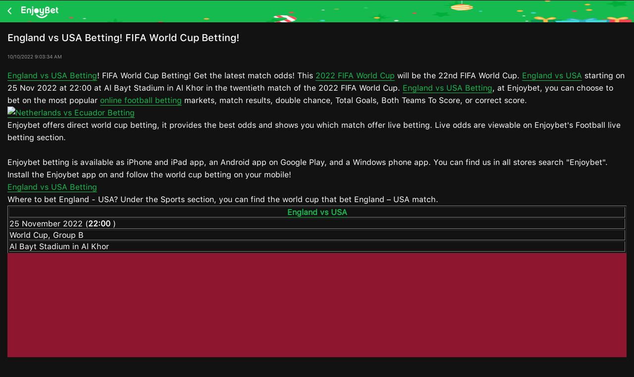

--- FILE ---
content_type: text/html; charset=utf-8
request_url: https://ienjoybet.com/News/view/1311
body_size: 6661
content:
<!DOCTYPE html>

<html lang="en">
<head>
    <meta charset="utf-8" />
    <meta content="width=device-width, initial-scale=1.0, maximum-scale=1.0, user-scalable=0" name="viewport" />
    <meta name="format-detection" content="telephone=no" />
    <link rel="shortcut icon" href="/favicon.ico">
<link rel="icon" type="image/png" sizes="96x96" href="https://obj.ienjoybet.com/assets/news_pic/2022/05/0/76aa886710e948bd9bb6cc0731bb1ce6.png">
<link rel="apple-touch-icon" sizes="144x144" href="https://obj.ienjoybet.com/assets/news_pic/2022/05/3/2749a19dbb5040a1ad570d56ae20faf9.png">



    

    <meta property="og:url" content="http://ienjoybet.com/News/view/1311" />
    <meta property="og:type" content="website" />
    <meta property="og:title" content="England vs USA Betting!&#160;FIFA World Cup Betting!" />
    <meta property="og:description" content="Netherlands vs. Ecuador Betting! FIFA World Cup Betting! Get the latest match odds!Enjoybet offers direct world cup betting, it provides the best odds and shows you which match offer live betting. Live odds are viewable on Enjoybet&#39;s Football live betting section." />
    <meta property="og:image" content="" />

            <title>EnjoyBet-England vs USA Betting! FIFA World Cup Betting!</title>

    
    <link rel="canonical" href="https://ienjoybet.com/News/view/1311" />


    
    <meta name="keywords" content="world cup betting,sports betting,football betting">
    <meta name="description" content="Netherlands vs. Ecuador Betting! FIFA World Cup Betting! Get the latest match odds!Enjoybet offers direct world cup betting, it provides the best odds and shows you which match offer live betting. Live odds are viewable on Enjoybet&#39;s Football live betting section."/>



    <link rel="manifest" href="/Scripts/manifest.json?v=02">
    <link href="/bundles/basecss?v=F5esCWE8w5c_Vp50RK9lFKMIQQVjCgaYzp1VzZXSE5Y1" rel="stylesheet"/>

    <script src="/bundles/jquery?v=p0t5KB6l5ucVxT6l5yzXOmmqfdPO2JpWe7H1HpUSLwQ1"></script>


</head>
<body>
    <div data-role="page" id="page1">
        



<div data-role="header" data-position="fixed" data-tap-toggle="false">
    <header class="head" data-title="1|0_News Detail">
        <div class="header">
            <div class="headerTop topcenter">
                <div class="boxflex topcenter">
                            <a href="#" data-rel="back" data-ajax="false" data-role="none"  class="backMenuBtn"><img src="/images/v2/back.png" alt="" /></a>
                    <a class="boxflex" href="/" id="link_logo" data-ajax="false"><img src="/images/v2/enjoybet_logo_2.png?v=1234" alt="Enjoybet is the best online betting site" style="width:100px;"></a>
                </div>
                    <div class="log_reg_boxs">

                    </div>
            </div>
        </div>
    </header>
    
</div>


<div data-role="main">  
    <section class="main">
        <div class="page_con">
            <div class="detail_box">
                <div class="detail ">
                    <p class="font20 cfff sfpFontMedium">England vs USA Betting!&#160;FIFA World Cup Betting!</p>
                    <p class="c999 font10 mt20 mb20"><span>10/10/2022 9:03:34 AM</span></p>
                </div>
                <div class="detail_con font16">
                    <div>
                        <p><a href="https://ienjoybet.com/sports/matchInfo/football/19658836">England vs USA Betting</a>!&nbsp;FIFA World Cup Betting! Get the latest match odds! This <a href="https://ienjoybet.com/sports/leagueMatchs/football/2969">2022 FIFA World Cup</a> will be the 22nd FIFA World Cup.&nbsp;<a href="https://ienjoybet.com/sports/matchInfo/football/19658836">England vs USA</a>&nbsp;starting on 25 Nov 2022 at 22:00 at Al Bayt Stadium in Al Khor in the twentieth match of the 2022 FIFA World Cup. <a href="https://ienjoybet.com/sports/matchInfo/football/19658836">England vs USA Betting</a>,&nbsp;at Enjoybet, you can choose to bet on the most popular <a href="https://ienjoybet.com">online football betting</a> markets, match results, double chance, Total Goals, Both Teams To Score, or correct score.</p>

<p><a href="https://ienjoybet.com/sports/matchInfo/football/19658836"><img alt="Netherlands vs Ecuador Betting" src="https://obj.ienjoybet.com/assets/news_pic/2022/10/1/b7f4fbc976064de1aaa7181899edce47.png" style="width: 463px; height: 488px;" /></a></p>

<p>Enjoybet&nbsp;offers direct world cup betting, it provides the best odds and shows you which match offer live betting. Live odds are viewable on Enjoybet&#39;s Football live betting section.</p>

<p><br />
Enjoybet betting is available as iPhone and iPad app, an Android app on Google Play, and a Windows phone app. You can find us in all stores search &quot;Enjoybet&quot;. Install the Enjoybet&nbsp;app on and follow the world cup betting on your mobile!</p>

<p><a href="https://ienjoybet.com/sports/matchInfo/football/19658836">England vs USA Betting</a></p>

<p>Where to bet England - USA? Under the Sports section, you can find the world cup that bet England &ndash; USA match.</p>

<table border="1" style="width:100%;">
	<thead>
		<tr>
			<th scope="col"><a href="https://ienjoybet.com/sports/matchInfo/football/19658836">England vs USA</a></th>
		</tr>
	</thead>
	<tbody>
		<tr>
			<td colspan="1">25 November 2022 (<strong>22:00 </strong>)</td>
		</tr>
		<tr>
			<td colspan="1">World Cup, Group B</td>
		</tr>
		<tr>
			<td colspan="1">Al Bayt Stadium in Al Khor</td>
		</tr>
	</tbody>
</table>

<p><a href="https://ienjoybet.com/sports/matchInfo/football/19658836"><img alt="2022 FIFA World Cup" src="https://obj.easywin.ng/assets/news_pic/2022/09/0/68a99d281e864c21ad11d0de575bad0c.jpg" /></a></p>

<p>2022 World Cup points and ranking rules:</p>

<p><br />
1. 3 points for a win in the group stage, 1 point for a draw, and 0 points for a loss. The top two teams in each group will advance to the quarter-finals. When two or more teams have the same points, the following rules will be followed for ranking (in descending order of priority).</p>

<p><br />
2. Teams with the same points will compare their scores with each other, and the team with the most points will be ranked first.</p>

<p><br />
3. Teams with the same score will have the most goal difference.</p>

<p><br />
4. Teams with the same points scored the most goals.</p>

<p><br />
5. Only games between teams with the same score will be counted, and the comparison will be repeated according to rules 1-3.</p>

<p><br />
6. Accumulated fair points deducted by the team: 1 point for a yellow card, 3 points for an indirect red card (the second yellow card), 4 points for a direct red card, 5 points for a yellow card, and a direct red card, and the one with the fewest points deducted is listed first.</p>
<script type="application/ld+json">
{
  "@context": "https://schema.org/", 
  "@type": "BreadcrumbList", 
  "itemListElement": [{
    "@type": "ListItem", 
    "position": 1, 
    "name": "enjoybet",
    "item": "https://ienjoybet.com"  
  },{
    "@type": "ListItem", 
    "position": 2, 
    "name": "<a href='/xinwen/world+cup+betting'>world cup betting</a>",
    "item": "https://ienjoybet.com/news/208"  
  }]
}
</script>
                    </div>
                </div>
            </div>
        </div>
    </section>
</div>
        <div class="layerbox" id="div_confirm_container" style="display: none;">
    <div class="popup">
        <div class="popup_tit" id="confirm_title">tips</div>
        <div class="popup_con" id="confirm_msg">Do you want to exit the current login account? </div>
        <div class="popup_btns">
            <span class="popbtn popup_cancel" onclick='javascript: africaDialog.confirm.close();'>Cancel</span>
            <span class="popbtn popup_confirm" onclick="javascript: africaDialog.confirm.ok();">Confirm</span>
        </div>
    </div>
</div>

<div class="layerbox" id="div_alert_container" style="display: none;">
    <div class="popup">
        <div class="popup_tit" id="alert_title">Sorry</div>
        <div class="popup_con" id="alert_content">The current game has stopped</div>
        <div class="popup_btns">
            <span class="popbtn popup_cancel" onclick='javascript: africaDialog.alert.ok();'>Close</span>
        </div>
    </div>
</div>
<div class="toast" id="div_toast" style="display: none">
    <span></span>
</div>

<div class="layerbox_copy" id="div_info_container" style="display: none;">
    <div class="popup">
        <div class="popup_tit">Posted Bets Staked Amount</div>
        <div class="popup_con">
            <p>This sets the type of bets you would like to be automatically copied for you, with respect to the amount staked by the user that posted the bet slip.</p>
            <p>For example, if you set “₦100.00 - ₦500.00” it means only bet slips with total stake between ₦100.00 to ₦500.00 will be considered and automatically copied if it meets the other criteria you might have set.</p>
        </div>
        <div class="popup_btns">
            <span class="popbtn popup_cancel" onclick="javascript: africaDialog.info.close();">Close</span>
        </div>
    </div>
</div>
<div class="load_layerbox" id="load_layerbox" style="display: none;">
    <img src="/Images/loading.gif"  class="load_layer_img"/>
</div>


<script src="/bundles/Scripts-africaDialog?v=y2dJAPTVoHakGIp4tu6WYVkOA3d3kG9wmbFehs_xaLA1"></script>

        
        <div class="page_content">
    <div class="side_bar_box">
        <div class="new_cover" id="sideCover"></div>
        <div class="new_side_bar" id="sideBar">
            <div class="side_bar_con">
                <div class="side_bar_fixed_top">
                    <div class="side_bar_menu">
                        <div class="menu_close" id="sideClose"><img src="/images/v2/sidebar/menu_close.png"></div>
                        <span class="new_menu">MENU</span>
                    </div>
                    <div class="new_download"><a href="https://m.ienjoybet.com/downloads/and/EnjoyBetLite_v1.0.1_10311002.apk" target="_blank" data-ajax="false" data-role="none"><img src="/images/new/download_img_ug.png" alt="online sports betting and casino games, download the Enjoybet APP"></a></div>
                </div>
            <div class="side_bar_scroll">
            
            <ul class="side_bar_ul">
                <li class="">
                    <a href="/GiftCards/Activation" data-ajax="false" data-role="none" class="topcenter side_list_1j">
                        <i class="menu_icon bg-icon11_2"></i>
                        <span class="boxflex">Gift Card Activation</span>
                        <span class="into"><img data-src="/images/v2/lotto/go.png" alt="" class="lazyload"></span>
                    </a>
                </li>
            </ul>
            <ul class="side_bar_ul">
                <li class="">
                    <a href="/Promotion" data-ajax="false" data-role="none" class="topcenter side_list_1j">
                        <i class="menu_icon bg-icon1_1"></i>
                        <span class="boxflex">Promotion</span>
                        <span class="into"><img src="/images/v2/lotto/go.png" alt=""></span>
                    </a>
                </li>
                <li class="">
                    <a href="/membercenter/Home/Tasks" data-ajax="false" data-role="none" class="topcenter side_list_1j">
                        <i class="menu_icon bg-icon1_2"></i>
                        <span class="boxflex">Daily Rewards</span>
                        <span class="into"><img src="/images/v2/lotto/go.png" alt=""></span>
                    </a>
                </li>
                
                
                <li class="">
                    <a href="/bask" data-ajax="false" data-role="none" class="topcenter side_list_1j">
                        <i class="menu_icon bg-icon1_6"></i>
                        <span class="boxflex">Copy Bets</span>
                        <span class="into"><img src="/images/v2/lotto/go.png" alt=""></span>
                    </a>
                </li>
            </ul>
            
            <ul class="side_bar_ul">
                <li class="">
                    <a href="/membercenter/Deposit" data-ajax="false" data-role="none" class="topcenter side_list_1j">
                        <i class="menu_icon bg-icon2_1"></i>
                        <span class="boxflex">Deposit</span>
                        <span class="into"><img src="/images/v2/lotto/go.png" alt=""></span>
                    </a>
                </li>
                <li class="">
                    <a href="/membercenter/Withdraw" data-ajax="false" data-role="none" class="topcenter side_list_1j">
                        <i class="menu_icon bg-icon2_2"></i>
                        <span class="boxflex">Withdraw</span>
                        <span class="into"><img src="/images/v2/lotto/go.png" alt=""></span>
                    </a>
                </li>
            </ul>
            <ul class="side_bar_ul">
                <li class="">
                    <a href="#" data-ajax="false" data-role="none" class="topcenter side_list_1j">
                        <i class="menu_icon bg-icon3_1"></i>
                        <span class="boxflex">Results</span>
                        <span class="into"></span>
                    </a>
                    <ul class="side_item">
                        <li>
                            <a href="/DrawResult/JackpotScore" data-ajax="false" data-role="none" class="topcenter side_list_2j">
                                <span class="boxflex">Multi-Millionaire 4</span>
                                <span class="into"><img src="/images/v2/lotto/go.png" alt=""></span>
                            </a>
                        </li>
                        <li>
                            <a href="/DrawResult/JackpotPick" data-ajax="false" data-role="none" class="topcenter side_list_2j">
                                <span class="boxflex">Millionaire 14+1</span>
                                <span class="into"><img src="/images/v2/lotto/go.png" alt=""></span>
                            </a>
                        </li>
                        
                    </ul>
                </li>
            </ul>
            <ul class="side_bar_ul">
                <li class="">
                    <a href="#" data-ajax="false" data-role="none" class="topcenter side_list_1j">
                        <i class="menu_icon bg-icon4_1"></i>
                        <span class="boxflex">Rules</span>
                        <span class="into"></span>
                    </a>
                    <ul class="side_item">
                        <li>
                            <a href="/Help/Rules" data-ajax="false" data-role="none" class="topcenter side_list_2j">
                                <span class="boxflex">Sports Betting</span>
                                <span class="into"><img src="/images/v2/lotto/go.png" alt=""></span>
                            </a>
                        </li>
                        <li>
                            <a href="/Help/jackpotGoal" data-ajax="false" data-role="none" class="topcenter side_list_2j">
                                <span class="boxflex">Multi-Millionaire 4</span>
                                <span class="into"><img src="/images/v2/lotto/go.png" alt=""></span>
                            </a>
                        </li>
                        <li>
                            <a href="/Help/jackpot" data-ajax="false" data-role="none" class="topcenter side_list_2j">
                                <span class="boxflex">Millionaire 14+1</span>
                                <span class="into"><img src="/images/v2/lotto/go.png" alt=""></span>
                            </a>
                        </li>
                        
                        <li>
                            <a href="/Help/Bask" data-ajax="false" data-role="none" class="topcenter side_list_2j">
                                <span class="boxflex">Post & Copy Bet FAQ</span>
                                <span class="into"><img src="/images/v2/lotto/go.png" alt=""></span>
                            </a>
                        </li>
                    </ul>
                </li>
            </ul>
            <ul class="side_bar_ul">
                
                <li class="">
                    <a href="/news" data-ajax="false" data-role="none" class="topcenter side_list_1j">
                        <i class="menu_icon bg-icon5_2"></i>
                        <span class="boxflex">Betting News</span>
                        <span class="into"><img src="/images/v2/lotto/go.png" alt=""></span>
                    </a>
                </li>
                <li class="">
                    <a href="/Home/Contact" data-ajax="false" data-role="none" class="topcenter side_list_1j">
                        <i class="menu_icon bg-icon5_3"></i>
                        <span class="boxflex">Live Chat</span>
                        <span class="into"><img src="/images/v2/lotto/go.png" alt=""></span>
                    </a>
                </li>
            </ul>
            <ul class="side_bar_ul">
                <li class="">
                    <a href="#" data-ajax="false" data-role="none" class="topcenter side_list_1j">
                        <i class="menu_icon bg-icon6_1"></i>
                        <span class="boxflex">How to</span>
                        <span class="into"></span>
                    </a>
                    <ul class="side_item">

                        <li>
                            <a href="/Help/HowToReg" data-ajax="false" data-role="none" class="topcenter side_list_2j">
                                <span class="boxflex">How to register</span>
                                <span class="into"><img src="/images/v2/lotto/go.png" alt=""></span>
                            </a>
                        </li>
                        <li>
                            <a href="/Help/HowToDeposit" data-ajax="false" data-role="none" class="topcenter side_list_2j">
                                <span class="boxflex">How to deposit</span>
                                <span class="into"><img src="/images/v2/lotto/go.png" alt=""></span>
                            </a>
                        </li>
                        <li>
                            <a href="/Help/HowToWithDraw" data-ajax="false" data-role="none" class="topcenter side_list_2j">
                                <span class="boxflex">How to withdraw</span>
                                <span class="into"><img src="/images/v2/lotto/go.png" alt=""></span>
                            </a>
                        </li>
                        <li>
                            <a href="/Help/HowToBask" data-ajax="false" data-role="none" class="topcenter side_list_2j">
                                <span class="boxflex">How to post & copy bet</span>
                                <span class="into"><img src="/images/v2/lotto/go.png" alt=""></span>
                            </a>
                        </li>
                    </ul>
                </li>
            </ul>
            
            </div>
            </div>
        </div>
    </div>
</div>

        <script src="/bundles/validate?v=dBOunrXaSBi7NvUqlKs6yYCzxAREdPz7fcW1GGsLy281"></script>

<div class="layerbox" id="divLogin" style="display: none;">
    <div class="popup">
        <div class="popup_tit topcenter">
            <div class="boxflex">Login</div>
            <img src="/images/v2/logclose.png" alt="" id="btn_login_close" class="closeball" onclick="$('#divLogin').hide()">
        </div>
        <div class="popup_con auto_fill">
<form action="/Login/ajaxlogin" class="login_form" data-ajax="false" id="ajax_login_form" method="post" style="margin: 0;">                <input type="hidden" id="push_token" name="push_token"/>
                <div class="parent_po_sign">
                    <select class="phone_code" data-role="none" id="PhoneCode" name="PhoneCode"><option value="256">+256</option>
</select>
                    <input class="phone_num" data-role="none" data-val="true" data-val-required="Please enter your mobile number" id="Mobile" name="Mobile" placeholder="Mobile Number" type="tel" value="" />
                </div>
                <div class="parent_po_sign">
                    <input data-role="none" data-val="true" data-val-required="Please enter your password" id="Password" name="Password" placeholder="Password" type="password" />
                    <span id="icon_mima"><img src="/images/anma.png" alt="" class="icon_mima"></span>
                </div>
                <input type="submit" data-role="none" value="Log in" class="log_btn log_reg_btn mt20 mb10">
                <p class="c999 textc">Don't have an account yet?  </p>
                <p class="textc c999">click <a href="/Register" class="cgreen" data-role="none" data-ajax="false">here</a> to Register</p>
</form>        </div>
    </div>
</div>


<script src="/bundles/Scripts-mbs-pop_login?v=-XRwggbWaOUxevD-W7BVLe_Zmw7I0R3tUA6QooDQkx41"></script>

    </div>
    <script src="/bundles/jqmobilejs?v=Jp_t4-UlQJnjhqNp8bPQnOjveh1p34Yl6ERupI6LVLM1"></script>


    <script src="/bundles/basejs?v=bs4T808uoYBiolGCTR8HvDoARQFVVd8Ran1OTdM-8mc1"></script>

    <script src="/bundles/scripts-moment-min?v=xNUTmBN8yKEMkfpAVDuXjdlesImSLdjREr3kF2_Qvn41"></script>


    <script type="text/javascript">
        var projectName = 'Enjoy Bet';
        var defaultCountry = 'uganda';
        var MONEY_FORMAT = '{0}UGX';
        var MOBILE_PATTNER = /(^0\d{9}$|^[1-9]\d{8}$)/;
        var ModalHelper = (function (bodyCls) {
            var scrollTop;
            return {
                afterOpen: function () {
                    scrollTop = document.scrollingElement.scrollTop;
                    document.body.classList.add(bodyCls);
                    document.body.style.top = -scrollTop + 'px';
                },
                beforeClose: function () {
                    document.body.classList.remove(bodyCls);
                    document.scrollingElement.scrollTop = scrollTop;
                }
            };
        })('modal-open');
        var GLOBAL_LANGUEAGE = '';
        var GLOBAL_CURRENCY = 'UGX ';
        var GLOBAL_SHORT_CURRENCY = '';
        if (GLOBAL_LANGUEAGE != "") {
            if (!GLOBAL_LANGUEAGE.startsWith("/")) {
                GLOBAL_LANGUEAGE = "/" + GLOBAL_LANGUEAGE;
            }
        }
        $(document).on("pageinit", function () {
            $("input,select").blur(function () {
                setTimeout(() => {
                    var scrollHeight = document.documentElement.scrollTop || document.body.scrollTop || 0;
                    window.scrollTo(0, Math.max(scrollHeight - 1, 0));
                }, 100);
            });
        });

        $(document).on("pageshow", function () {
            $("body").removeClass("modal-open");
            $(".new_cover").hide();
            $("#sideBar").css("left", "-75%");
            $(".memberBar").css("right", "-75%");
            if (isClient()) {
                $("div[data-role='header']").hide();
                $("div.footer").hide();
                $("div[data-role='page']").css({ "padding-top": "0" });
                $("#bcsportsbookcontainer").css({ "padding-top": "0" });
            }
        });

        $(document).on("mobileinit",function(){
            $.mobile.page.prototype.options.keepNative = "a, input, select";
        });
    </script>
    
    <script type="text/javascript">
        $(function() {
            $(".detail_con a:not([data-ajax])").attr("data-ajax", 'false');
        });
    </script>

    
    <!-- Global site tag (gtag.js) - Google Analytics -->
    <script async src="https://www.googletagmanager.com/gtag/js?id=UA-154764528-1"></script>
<script>
    window.dataLayer = window.dataLayer || [];
    function gtag(){dataLayer.push(arguments);}
    gtag('js', new Date());

    gtag('config', 'UA-154764528-1');
</script>
<!-- Global site tag (gtag.js) - Google Ads: 353358295 -->
<script async src="https://www.googletagmanager.com/gtag/js?id=AW-353358295"></script>
<script>
    window.dataLayer = window.dataLayer || [];
    function gtag(){dataLayer.push(arguments);}
    gtag('js', new Date());

    gtag('config', 'AW-353358295');
</script>

<script src="https://www.gstatic.com/firebasejs/7.17.1/firebase-app.js"></script>
<script src="https://www.gstatic.com/firebasejs/7.17.1/firebase-analytics.js"></script>
<script src="https://www.gstatic.com/firebasejs/7.17.1/firebase-messaging.js"></script>

<script>
    var firebaseConfig = {
        apiKey: "AIzaSyBz__a9z72j93Jdk4pNt-ILGhrna2MD5R4",
        authDomain: "enjoybet-ug.firebaseapp.com",
        databaseURL: "https://enjoybet-ug.firebaseio.com",
        projectId: "enjoybet-ug",
        storageBucket: "enjoybet-ug.appspot.com",
        messagingSenderId: "714335046605",
        appId: "1:714335046605:web:6f49c4744d4193bc4c9284",
        measurementId: "G-5D50Q26K14"
    };
    // Initialize Firebase
    firebase.initializeApp(firebaseConfig);
    firebase.analytics();
</script>
<script src="/Scripts/enjoybet_messaging.js"></script>


    

</body>

</html>


--- FILE ---
content_type: text/css; charset=utf-8
request_url: https://ienjoybet.com/bundles/basecss?v=F5esCWE8w5c_Vp50RK9lFKMIQQVjCgaYzp1VzZXSE5Y1
body_size: 69590
content:
/* Minification failed. Returning unminified contents.
(538,61): run-time error CSS1062: Expected semicolon or closing curly-brace, found '0'
 */

/*daily gift*/
.daily_tit{margin:30px 30px 20px;color:#999;}
.daily_list_box{margin:0 15px 15px;}
.daily_list_box .item{margin-bottom:15px;padding:0 15px 15px;-webkit-border-radius:10px;border-radius:10px;border-radius:10px;background:#222122;color:#fff;-o-border-radius:10px;}
.daily_award{margin:10px 0;color:#fff;font-family:sfpFontBold;}
.collect_btn{width:95px;height:32px;border-radius:20px;background:#16bb50;color:#fff;text-align:center;font-family:sfpFontBold;line-height:32px;}
.daily_download_btn{width:95px;height:32px;border-radius:20px;background:#3a3a3a;color:#fff;text-align:center;font-family:sfpFontBold;line-height:32px;}
.play_now_btn{width:95px;height:32px;border-radius:20px;background:#3a3a3a;color:#16bb50;text-align:center;font-family:sfpFontBold;line-height:32px;}
.collected_btn{width:95px;height:32px;border-radius:20px;background:#222122;color:#666;text-align:center;font-family:sfpFontBold;line-height:32px;}
.progress_bar{overflow:hidden;margin-right:5px;height:4px;border-radius:8px;background:#3a3a3a;}
.progress{float:left;display:block;height:4px;background:#16bb50;}
.daily_tips{margin:20px 15px;color:#666;text-align:center;}
.progress_1{color:#16bb50;}
.progress_2{color:#999;}
.progress_bar_box{margin:0 20px 10px 0;}
.popup_daily_box{position:absolute;top:50%!important;left:50%!important;z-index:110;width:80%;-webkit-border-radius:5px;-moz-border-radius:5px;border-radius:5px;-webkit-transform:translate(-50%,-50%);-moz-transform:translate(-50%,-50%);-o-transform:translate(-50%,-50%);transform:translate(-50%,-50%);-o-border-radius:5px;}
.popup_daily{background:#feb03f;}

.cgray{color:#9aa3ae}
.tit_bg{width:100%;padding:25px 0;border-radius:0 0 50% 50%/0 0 70% 70%;background:#fff}
.popup_daily_box{position:absolute;top:50%!important;left:50%!important;z-index:110;width:80%;border-radius:5px;-o-border-radius:5px;-webkit-border-radius:5px;-moz-border-radius:5px;-webkit-transform:translate(-50%,-50%);transform:translate(-50%,-50%);-o-transform:translate(-50%,-50%);-moz-transform:translate(-50%,-50%)}
.popup_daily{background:#feb03f}

.d_tit{color:#222b35;font-size: 16px;font-family: sfpFontBold;text-align: center;margin-bottom: 10px}
.d_tit_fu{color:#81858a;font-size: 14px;text-align: center;}
.wei_sj{text-align: center;padding:20px 0 20px;}
.yi_sj{text-align: center;padding:10px 0 11px;}
.gif_img{width:107px;display: inline-block;}
.gif_img_1{width:107px;display: inline-block;}
.gif_img img,.gif_img_1 img{width:100%;}
.gif_img2{animation-delay:2s;}
.prize{font-size: 16px;color:#fff;font-family: sfpFontBold}
.close_daily{text-align: center;margin-top:20px;}
.close_daily img{width:47px;}

/*get 350 bonus*/
.cz_into_box{margin-bottom: 10px;background: url(/images/activity/cz/cz_into_bg.png) no-repeat;background-size: 100% 100%;padding: 10px;}
.cz_into_btn{display: block;width:105px;margin:0 0 0 10px;font-family: sfpFontBold;text-align: center;-webkit-border-radius: 5px;-moz-border-radius: 5px;-ms-border-radius: 5px;-o-border-radius: 5px;border-radius: 5px;}
.cz_btn_state1{padding:10px 0;color: #3512af;border:1px solid #5629c7;background-image: -webkit-linear-gradient(#fef9c4, #feec63);background-image: -o-linear-gradient(#fef9c4, #feec63);background-image: linear-gradient(#fef9c4, #feec63);}
.cz_btn_state2{padding:10px 0;color: #3512af;border:1px solid #5629c7;background-image: -webkit-linear-gradient(#fef9c4, #feec63);background-image: -o-linear-gradient(#fef9c4, #feec63);background-image: linear-gradient(#fef9c4, #feec63);}
.cz_btn_state3{padding:2px 0;color: #cba0e6;background: rgba(255,255,255,0);border:1px solid #cba0e6;}
/*充值活动*/
.ngcz_bg{padding:20px;background-image:-webkit-linear-gradient(#fc1955,#e39f5c);background-image:-o-linear-gradient(#fc1955,#e39f5c);background-image:linear-gradient(#fc1955,#e39f5c);}
.ngcz_btn{margin:30px auto 20px;width:60%;-webkit-border-radius:10px;-moz-border-radius:10px;-ms-border-radius:10px;-o-border-radius:10px;border-radius:10px;text-align:center;font-family:sfpFontBold;}
.ngcz_btn_state1{padding:19px 0;background-image:-webkit-linear-gradient(#fff1df,#ffb78f);background-image:-o-linear-gradient(#fff1df,#ffb78f);background-image:linear-gradient(#fff1df,#ffb78f);color:#f25058;font-size:23px;}
.ngcz_btn_state2{padding:11px 0;background-image:-webkit-linear-gradient(#fff1df,#ffb78f);background-image:-o-linear-gradient(#fff1df,#ffb78f);background-image:linear-gradient(#fff1df,#ffb78f);color:#f25058;font-size:19px;}
.ngcz_btn_state3{padding:11px 0;background-image:-webkit-linear-gradient(#adadad,#717171);background-image:-o-linear-gradient(#adadad,#717171);background-image:linear-gradient(#adadad,#717171);color:#fff;font-size:19px;}
.ngcz_rule_box{padding:25px 20px;background:rgba(255,255,255,.5);}
.ngcz_rule_tit{margin-bottom:20px;color:#df3838;text-align:center;font-size:36px;font-family:impactFont;}
.ngcz_rule{margin-bottom:5px;color:#df3838;font-size:14px;font-family:sfpFontBold;line-height:22px;}
.ngcz_rule span{margin-right:3px;font-style:italic;font-size:25px;font-family:impactFont;}
.new_prive_mess{margin:0 5px;color:#fa0;}
.check_result i{ margin: 0 2px;}

/*尼日利亚活动*/
.ngac_bg{box-sizing:border-box;padding:10px 40px 40px;height:100%;background:#aa0000;color:#fff;}
.ng_tit1{color:#fff;font-size:27px;font-family:sfpFontBold;}
.ng_tit2{margin:-5px 0 5px;color:#fef752;font-size:23px;font-family:myfontp;}

@media screen and (max-width: 640px) {
   .ng_money{width:100%;height:65px;background:#fef752;-webkit-box-shadow:3px 5px 5px 0 #9a232f;-moz-box-shadow:3px 5px 5px 0 #9a232f;box-shadow:3px 5px 5px 0 #9a232f;color:#d43848;text-align:center;font-size:0.74rem;font-family:myfontp;-o-box-shadow:3px 5px 5px 0 #9a232f;}
}
@media screen and (min-width: 640px) {
   .ng_money{width:100%;height:65px;background:#fef752;-webkit-box-shadow:3px 5px 5px 0 #9a232f;-moz-box-shadow:3px 5px 5px 0 #9a232f;box-shadow:3px 5px 5px 0 #9a232f;color:#d43848;text-align:center;font-size:38px;font-family:myfontp;-o-box-shadow:3px 5px 5px 0 #9a232f;}
}
.ng_btn{margin:42px 0 15px;width:100%;height:45px;-webkit-border-radius: 8px;
-moz-border-radius: 8px;
-ms-border-radius: 8px;
-o-border-radius: 8px;
border-radius: 8px;background:#fff;color:#aa0000;text-align:center;font-size:16px;font-family:poetsenFont;line-height:45px;}
.ng_btn_disabled{margin:42px 0 15px;width:100%;height:45px;-webkit-border-radius:20px;-moz-border-radius:20px;border-radius:20px;background:#b3b3b3;color:#848484;text-align:center;font-size:16px;font-family:sfpFontBold;line-height:45px;-ms-border-radius:20px;-o-border-radius:20px;}
.ng_skip{color:#fff;text-align:center;font-family: poetsenFont;}
.ng_skip span{border-bottom:1px solid #fff;}
.ng_progress_bar_box{margin:35px auto 55px;padding:20px 10px;background:#991010;-webkit-border-radius: 10px;-moz-border-radius: 10px;-ms-border-radius: 10px;-o-border-radius: 10px;border-radius: 10px;}
.ng_progress_bar{overflow:hidden;height:5px;border-radius:8px;background:#7f0000;}
.ng_progress{float:left;display:block;height:5px;background:#fff;}
.ng_share_box{margin:10px 0 30px;padding:15px 20px;-webkit-border-radius:10px;-moz-border-radius:10px;border-radius:10px;background:#fff;text-align:center;-ms-border-radius:10px;-o-border-radius:10px;}
.icons img{width:40px;max-width:80px;}
.ng_rule_box .ng_rule{line-height:20px;color:#fff;}
.ngac_bg1{box-sizing:border-box;padding:30px 35px;min-height:160px;background:#dc2f40;color:#fff;}
.ng_lotto_numbox{box-sizing:border-box;padding:20px;width:100%;-webkit-border-radius:10px;-moz-border-radius:10px;border-radius:10px;background:#fff;-ms-border-radius:10px;-o-border-radius:10px;}
.ng_lotto_scroll_box{overflow-y:scroll;}
.ng_lotto_tit{margin:0 0 10px;color:#e53d22;text-align:center;font-family:sfpFontBold;}
.ng_lotto_item_box{position:relative;}
.ng_lotto_item{margin:10px 0 0;padding:0 0 10px;border-bottom:1px solid #efefef;text-align:center;}
.ng_lotto_item span{display:inline-block;margin:0 2px;width:30px;height:30px;-webkit-border-radius:50%;-moz-border-radius:50%;border-radius:50%;background:#dc2f40;color:#fff;text-align:center;line-height:30px;-ms-border-radius:50%;-o-border-radius:50%;}
.ng_lotto_item.sel span{background: #0b77e6}
.ng_xl{/*position:absolute;*/color:#999;width:30px;margin-right: 3px;}
.ng_result_box{box-sizing:border-box;margin:15px 0 8px;padding:20px;width:100%;-webkit-border-radius:10px;-moz-border-radius:10px;border-radius:10px;background:#f3717e;font-family:sfpFontBold;-ms-border-radius:10px;-o-border-radius:10px;}
.ng_result_box2{color:#c12535;text-align:center;}
.ng_result_tit{margin:0 0 10px;color:#fff;text-align:center;font-family:sfpFontBold;}
.ng_result_item{text-align:center;}
.ng_result_item span{display:inline-block;margin:0 2px;width:30px;height:30px;-webkit-border-radius:50%;-moz-border-radius:50%;border-radius:50%;background:#fff;color:#dc2f40;text-align:center;font-family:sfpFontBold;line-height:30px;-ms-border-radius:50%;-o-border-radius:50%;}
.ng_state{margin-bottom:20px;color:#fff;text-align:center;font-size:12px;}
.ng_cwin{color:#fef752;font-size:16px;font-family:sfpFontBold;}

.ng_active_into img{width:100%;display: block;}

.ngac_layerbox{position:absolute;top:50%!important;left:50%!important;z-index:110;overflow:hidden;width:80%;-webkit-border-radius:5px;-moz-border-radius:5px;border-radius:5px;background:#fff;background:#fff;font-family:pfheavyFont;-webkit-transform:translate(-50%,-50%);-moz-transform:translate(-50%,-50%);-o-transform:translate(-50%,-50%);transform:translate(-50%,-50%);-ms-border-radius:5px;-o-border-radius:5px;-o-border-radius:5px;}
.ngac_close{position:absolute;top:10px;right:10px;width:15px;}
/*.ngac_layercon{padding:25px .6rem 15px;background:url(/images/share/popup_bg.png) no-repeat;background-size:100% 100%;}*/
.ng_tit1_layer{margin:10px 0 0;color:#fff;font-size:22px;font-family:sfpFontBold;}
.ng_tit2_layer{margin:0 0 5px;color:#fef752;font-size:22px;font-family:myfontp;}
.ng_money_layer{width:100%;height:36px;background:#fff701;-webkit-box-shadow:3px 5px 5px 0 #9a232f;-moz-box-shadow:3px 5px 5px 0 #9a232f;box-shadow:3px 5px 5px 0 #9a232f;color:#d43848;text-align:center;font-size:22px;font-family:myfontp;line-height:36px;-o-box-shadow:3px 5px 5px 0 #9a232f;}
.ngac_btn{padding:15px .6rem;}
.ngac_btn span{display:block;width:100%;height:40px;-webkit-border-radius:20px;-moz-border-radius:20px;border-radius:20px;background:#dc2f40;color:#fff;text-align:center;font-size:14px;line-height:40px;-ms-border-radius:20px;-o-border-radius:20px;}
.ngac_money{text-shadow:2px 0 1px #ab1632;text-shadow:2px 0 1px #ab1632;-webkit-text-shadow:2px 0 1px #ab1632;-moz-text-shadow:2px 0 1px #ab1632;-o-text-shadow:2px 0 1px #ab1632;}

/*活动结束页面*/
.active_end_banner{position: relative;margin-bottom: -15px;}
.active_end_banner img{width:100%;display: block;}
.win_num_box{position: absolute;bottom:0;width:100%;text-align: center;}
.win_num_tit{font-size: 16px;color:#fff;font-family: poetsenFont;margin-bottom: 10px;}
.win_num span{display: inline-block;width:30px;height: 30px;line-height: 30px;text-align: center;font-size: 14px;font-family: poetsenFont;color:#ab0000;background: #fff;margin:0 5px;-webkit-border-radius: 50%;-moz-border-radius: 50%;-ms-border-radius: 50%;-o-border-radius: 50%;border-radius: 50%;}
.mb50{margin-bottom:50px;}
.ngac_end_tit{font-size: 20px;font-family: poetsenFont;color:#ffe6b0;text-align: center;}
.ngac_bg_bd{box-sizing:border-box;padding:10px 40px 40px;height:100%;color:#fff;}
.ngac_end_tit1{font-family: sfpFontBold;color:#ffa56f;text-align: center;line-height: 20px;}
.ngac_end_tit2{font-family: sfpFontBold;color:#ffe6b0;text-align: center;font-size: 14px;margin-top:5px;}

/*big winner*/
.latest_ac_page{background: #fd5854}
.latest_banner{width:100%;display: block;margin-bottom: -30px;}
.latest_box{background: #fff;margin:0 15px;padding:10px;box-sizing: border-box;-webkit-border-radius: 15px 15px 0 0;-moz-border-radius: 15px 15px 0 0;-ms-border-radius: 15px 15px 0 0;-o-border-radius: 15px 15px 0 0;border-radius: 15px 15px 0 0;position: relative;}
.latest_tab_box{width:100%;height: 40px;background: #f5f5f5;-webkit-border-radius: 20px;-moz-border-radius: 20px;-ms-border-radius: 20px;-o-border-radius: 20px;border-radius: 20px;}
.latest_tab{display: block;color:#ffa81b;font-family: myfont;text-align: center;font-size: 13px;}
.latest_tab_con.sel .latest_tab{width:95%;margin:0 auto;height: 34px;line-height: 34px;background: #ffa81b;color:#fff;-webkit-border-radius: 20px;-moz-border-radius: 20px;-ms-border-radius: 20px;-o-border-radius: 20px;border-radius: 20px;box-shadow: 0 2px 2px 0 rgba(255,168,27,0.5);-o-box-shadow: 0 2px 2px 0 rgba(255,168,27,0.5);-webkit-box-shadow: 0 2px 2px 0 rgba(255,168,27,0.5);-moz-box-shadow: 0 2px 2px 0 rgba(255,168,27,0.5);}
.play_list_item{position: relative;margin:10px 0;}
.play_list_item_con{padding:0 15px 0 30px;height: 42px;color:#444;background: #eee;-webkit-border-radius: 15px;-moz-border-radius: 15px;-ms-border-radius: 15px;-o-border-radius: 15px;border-radius: 15px;}
.play_list_item_con span i{font-family: sfpFontBold}
.play_list_item_con span img{vertical-align: middle;margin-left:5px;}
.track{position:relative;z-index:8;display:block;overflow:hidden;padding-top:0;height:40px;}
.track_list_item{display:inline-block;vertical-align:top;white-space:nowrap;word-break:break-all;}
.track_list_item>li{display:inline-block;text-align:center;}
.track_list_item a{display:block;box-sizing:border-box;padding:0 12px;height:40px;color:#b3b3b3;text-decoration:none;font-size:12px;line-height:40px;font-family: payoneFont}
.track_list_item li.sel a{color:#ffa81b;}
.track_list_lotto_2j .track_list_item li.sel a:after{position:relative;bottom:7px;display:block;margin:0 auto;width:100%;height:2px;background:#ffa81b;content:"";}
.play_list_item_con.big_win_item{background: #daf2ff;}
.play_list_item_con.big_win_item span i{color:#4c81ed;}
.big_win_img,.mega_win_img,.super_win_img{position: absolute;left:-5px;}
.play_list_item_con.mega_win_item{background: #f9cfff;}
.play_list_item_con.mega_win_item span i{color:#972fd0;}
.play_list_item_con.super_win_item{background:#ffce59 url(/images/latestwinner/light1.png); background-size: 100% 100%}
.play_list_item_con.super_win_item span i{color:#e81a1a;}
/*欢乐时光*/
.happy_hour_box{ position: fixed;z-index: 999;}
.happy_hour_box_left{bottom:10%;left: 5%;}
.happy_hour_box_right{bottom:10%;right: 5%;}

.happy_hour{width:141px;height: 127px;background: url(/images/draw/happy_hour.png) no-repeat 0 0;background-size: 100% 100%;}
.happy_time{position: absolute;bottom:10px;width:100%;text-align: center;color:#fff;}
.happy_progress_bar_box{position: absolute;bottom:43px;width:70%;left:15%;height: 19px;}
.happy_progress_bar{height:19px;overflow:hidden;background:url(/images/draw/happy_line_bg.png) no-repeat 0 0;background-size: 100% 100%;padding:2px; }
.happy_progress{display:block;float:left;height:19px;background:url(/images/draw/happy_line.png) no-repeat 0 0;background-size: 100% 100%;-webkit-border-radius: 20px;
    -moz-border-radius: 20px;
    -ms-border-radius: 20px;
    -o-border-radius: 20px;
    border-radius: 20px;}
.happy_daily_tips{margin:20px auto;color:#999;font-family:sfpFontMedium;text-align:center}
.happy_progress_2{position: absolute;left: 35%;transform: translateX(-50%);-ms-transform:translateX(-50%);
    -moz-transform: translateX(-50%);
    -webkit-transform: translateX(-50%);
    -o-transform: translateX(-50%);color:#2A1332;font-size: 14px;font-family: sfpFontMedium;}

.happy_hour_box_animate{animation:turn 0.5s linear 3;}
.happy_close{position: absolute;top:-12px;width: 20px;}
.happy_close_left{left:-10px;}
.happy_close_right{right:-15px;}
@keyframes turn{
    0%{-webkit-transform:rotate(0deg);}
    25%{-webkit-transform:rotate(-15deg);}
    50%{-webkit-transform:rotate(0deg);}
    75%{-webkit-transform:rotate(15deg);}
    100%{-webkit-transform:rotate(0deg);}
}
@-moz-keyframes turn{
    0%{-webkit-transform:rotate(0deg);}
    25%{-webkit-transform:rotate(-15deg);}
    50%{-webkit-transform:rotate(0deg);}
    75%{-webkit-transform:rotate(15deg);}
    100%{-webkit-transform:rotate(0deg);}
}
@-webkit-keyframes turn{
    0%{-webkit-transform:rotate(0deg);}
    25%{-webkit-transform:rotate(-15deg);}
    50%{-webkit-transform:rotate(0deg);}
    75%{-webkit-transform:rotate(15deg);}
    100%{-webkit-transform:rotate(0deg);}
}
@-o-keyframes turn{
    0%{-webkit-transform:rotate(0deg);}
    25%{-webkit-transform:rotate(-15deg);}
    50%{-webkit-transform:rotate(0deg);}
    75%{-webkit-transform:rotate(15deg);}
    100%{-webkit-transform:rotate(0deg);}
}

.happy_hour_bs{
    color:#fff;
    margin-left:3px;
    font-family: sfpFontMedium;
}
.happy_hour_bs img{width:15px;vertical-align: middle;}




/*活动绑定facebook*/
.new_active_box{background:#158B3E;overflow: hidden;-webkit-border-radius: 0 0 20px 20px;
    -moz-border-radius: 0 0 20px 20px;
    -ms-border-radius: 0 0 20px 20px;
    -o-border-radius: 0 0 20px 20px;
    border-radius: 0 0 20px 20px;}
.new_active_title{font-family: myfont3;font-size: 0.6rem;text-align: center;color:#fff;padding:35px 0 0;}
.new_active_title2{font-family: myfont3;font-size: 0.36rem;text-align: center; color:#fff;}
.new_active_banner{width:100%;display: block;margin-top:20px;}
.new_active_reward{color:#fff;font-size: 16px;text-align: center;margin-top:20px;font-family: goFontBold}
.bindBtn{margin:25px;padding:13px 20px;font-size: 14px;-webkit-border-radius: 25px;-moz-border-radius: 25px;-ms-border-radius: 25px;-o-border-radius: 25px;border-radius: 25px; }
.bindBtn.bind_green_btn{background: #16BB50;border:1px solid #16BB50;color:#fff;font-family: sfpFontBold;}
.bindBtn.bind_greenborder_btn{background: #121212;border:1px solid #16BB50;color:#16BB50;font-family: sfpFontMedium;}

.new_active_title3{color:#fff;font-size:0.56rem;font-family: myfont3;text-align: center;padding:35px 0 0;}
.moreActiveBtn{display: block;background: #16bb50;color:#fff;width:90%;margin:30px auto 20px;padding:13px 0;text-align: center;font-size: 14px;font-family: sfpFontBold;-webkit-border-radius: 25px;-moz-border-radius: 25px;-ms-border-radius: 25px;-o-border-radius: 25px;border-radius: 25px;}
.activeBtnBox{margin:0 15px;}
.backHomeBtn{text-align: center;font-size: 16px;color:#999;display: block;text-decoration: underline; margin:0 auto;}
.bindMoney{color:#10C750;font-size: 22px;font-family: sfpFontBold;margin-top:5px;}

@font-face {
    font-family:dinFont;
    src:url('/font/DIN Alternate Bold.ttf');
}
.focus_banner{position: relative;}
.focus_img{width:100%;display: block;}
.focus_prize_img{position: absolute;top:0.5rem;left:20px;width:3.4rem;}
.focus_banner_text{position: absolute;bottom:50px;left:20px;width:88%;}
.focus_league_box{position:relative;margin-top:-40px;padding:8px 20px 15px;}
.focus_league_list{background: #fff;padding:15px 10px 15px 15px;margin-bottom: 8px;-webkit-border-radius: 14px;-moz-border-radius: 14px;-ms-border-radius: 14px;-o-border-radius: 14px;border-radius: 14px;}
.focus_league_title{margin-bottom: 10px;color:rgba(0,0,0,0.6);}
.focus_league_name{text-overflow: ellipsis;white-space: nowrap;overflow: hidden;margin-right: 5px;}
.focus_left{overflow: hidden;}
.focus_team_name{color:#000;font-family: dinFont;text-overflow: ellipsis;white-space: nowrap;overflow: hidden;width: 100%;font-size: 13px;}
.focus_bet_btn{margin-left:5px;display: block;padding:8px 0;background: #f65555;color:#fff;font-size: 13px;width:130px;text-align: center;-webkit-border-radius: 9px;-moz-border-radius: 9px;-ms-border-radius: 9px;-o-border-radius: 9px;border-radius: 9px;}
.focus_bet_btn img{width:10px;margin-right: 5px;}
.focus_con_box{padding: 10px 20px;font-family: helvFontMedium;background:#121212}
.focus_rules_box{margin:20px 0;}
.focus_rules_tit{color:#fff;margin-bottom: 12px;}
.focus_rules{color:#919191;margin-bottom: 12px;}


.selectBox{padding:20px 1.1rem;}
.selectBoxItem{padding:10px;box-sizing: border-box;}
.selectItemTit{width:50px;}
.selectBoxItem .pc-box .data_show_dom{
    width:100%;
    text-align: left;
    float: left;
    padding:5px 18px 5px 10px;
    box-sizing: border-box;
    color:#E5E5E5;
    background: #3A3A3A url(/images/v2/jtdown.png) no-repeat 96% center;
    -webkit-border-radius: 11px;
    -moz-border-radius: 11px;
    -ms-border-radius: 11px;
    -o-border-radius: 11px;
    border-radius: 11px;}
.loadBtn{margin:20px;background: #16BB50;height: 46px;line-height: 46px;text-align:center;font-size: 16px;
    -webkit-border-radius: 23px;
    -moz-border-radius: 23px;
    -ms-border-radius: 23px;
    -o-border-radius: 23px;
    border-radius: 23px;}
.loadTable{background: #242424;padding:22px 15px;margin:40px 0;}
.load_table{width: 100%;
    border-collapse: collapse;
    color: #fff;}
.load_table td{
    padding: 6px 15px;
    text-align: left;
    border: 1px solid #6A6A6A;
}
.load_table td:last-child{text-align: right;}
.no_data_load{margin:20px auto;text-align: center;}

/*energy*/
.energyBanner{position: relative;}
.energyImg{width:100%;display: block;}
.bannerText{position: absolute;left:0.46rem;bottom:45px;}
.energyBox{margin:0 15px;}
.energyCon{position: relative;top:-30px;padding:20px;background: #fff;color:#cfcfcf;-webkit-border-radius: 20px;-moz-border-radius: 20px;-ms-border-radius: 20px;-o-border-radius: 20px;border-radius: 20px;margin-bottom: -30px;}
.energyNum{color:#329b41;font-size:24px;font-family:energyFont;}
.energyProgressBox{margin:0 0 20px;text-align: center;color:#ff9630;}
.energy_progress_box{margin:8px 0;}

.energy_progress_bar{position: relative;overflow: hidden;height: 11px;border-radius: 5px;background:  #dfdfdf}
.energy_progress_bar1{position: relative;overflow: hidden;height: 11px;border-radius: 5px;background: #3c3c3c;}
.energy_progress1{float: left;display: block;height: 11px;border-radius: 5px;
    background: #fbe52e;}
.energy_progress{float: left;display: block;height: 11px;border-radius: 5px;
    background: #4ec45f;}
.energyTit{color:#c4c4c4;}
.freeBtn{display: block;height: 40px;line-height: 40px;text-align: center;color:#fff;background:url(/images/guagua/energy_ac/freeBtn.png) no-repeat ;background-size: 100% 100%;font-family: energyFont;margin:-10px 0 10px;}
.freeDetail{text-align: right;text-decoration: underline;color:#4ec45f;}
.progressImg{position: absolute;z-index: 1;left:0;top:0;width:100%;}
.lineBox,.lineBox1{position: absolute;z-index: 2;left:0;top:0;width:100%;}
.lineBox span{float: left;width:20%;border-right: 1px solid rgba(255,255,255,0.4);margin-right: -1px;height: 11px;}
.lineBox1 span{float: left;width:20%;border-right: 1px solid rgba(0,0,0,0.2);margin-right: -1px;height: 11px;}
.energyShareBtn{display: block;height: 40px;line-height: 40px;text-align: center;color:#fff;background:url(/images/guagua/energy_ac/shareBtn.png) no-repeat ;background-size: 100% 100%;font-family: energyFont}
.energyDeadlineBox{margin:-20px 0 20px;text-align: center;}
.energyDeadline{color:#de6d4a;background: #ededed;display: inline-block;width:130px;padding:2px 0;-webkit-border-radius: 0 0 10px 10px;-moz-border-radius: 0 0 10px 10px;-ms-border-radius: 0 0 10px 10px;-o-border-radius: 0 0 10px 10px;border-radius: 0 0 10px 10px;}
.deadlineColor{color:#b1b1b1;}
.helpBox{padding:20px;background: #7bd688;color:#cfcfcf;margin-top:20px; -webkit-border-radius: 20px;-moz-border-radius: 20px;-ms-border-radius: 20px;-o-border-radius: 20px;border-radius: 20px;}
.helpTit{color:#2c7837;font-size: 14px;margin-bottom: 10px;font-family: energyFont;text-align: center;}
.helpList{margin:10px;max-height: 128px;overflow-y: scroll;}
.helpList::-webkit-scrollbar{width: 0 !important;}
.helpNodata{text-align: center;color:#3dac4d;}
.helpNodata img{width:150px;}
.helpList .helpListItem{height: 32px;line-height: 32px;color:#000;border-bottom:1px solid #4ec45f;box-sizing: border-box;}
.helpRule{margin: 15px 0;color: #106a1d;line-height: 18px;}
.helpRuleTit{font-family: sfpFontBold;color: #106a1d;margin-bottom: 10px;}
.energyFooter {padding: 9px 15px;background: #3ca54b;}
.energyBtn{display: block;height: 40px;-webkit-border-radius: 10px;-moz-border-radius: 10px;-ms-border-radius: 10px;-o-border-radius: 10px;border-radius: 10px;color: #329b41; text-align: center;font-size: 16px;line-height: 40px;background: #fff;font-family: energyFont;}
.iconImgBox{text-align: center;}
.iconImgBox img{width:79px;}
.successTit{color:#4ec45f;font-family:energyFont;text-align: center;}
.successTit1{color:#fbe52e;font-family:energyFont;text-align: center;}
.failTit{color:#de6d4a;font-family:energyFont;text-align: center;}
.friendHelpBox{margin:30px 0 0;}
.helpListFriend{margin:10px;}
.helpTitFriend{color:#329b41;font-size: 14px;margin-bottom: 10px;font-family: energyFont;text-align: center;}
.helpListFriend .helpListItem{height: 32px;line-height: 32px;color:#000;border-bottom:1px solid #e9e9e9;box-sizing: border-box;}
.successCon,.failCon{color:#6f6f6f;margin-bottom: 18px;padding-top: 10px; text-align: center;}
.energyPop{position: absolute; width:75%;max-width: 546px; top:50%;left:50%;-webkit-transform: translate(-50%,-50%);transform: translate(-50%,-50%);-o-transform: translate(-50%,-50%);-moz-transform: translate(-50%,-50%);}
.energyPopImg{width:100%;display: block;}
.energyPopText{position: absolute;bottom:0.4rem;width:100%;text-align: center;color:#fff;text-shadow: 0 2px 1px rgba(0,0,0,0.3);font-size: 10px;padding:0 10px;box-sizing: border-box;}
.energyCloseBox{position: absolute;top:10px;right: 10px;width:30px;height: 30px;text-align: right;}
.energyClose{width:20px;}
.scratchPageEnergy{display: block;margin:12px;background: #252525;padding:13px 15px;-webkit-border-radius: 8px;-moz-border-radius: 8px;-ms-border-radius: 8px;-o-border-radius: 8px;
    border-radius: 8px;}

.contentsEnergy{width: 100%;box-sizing:border-box;padding-left:0px;position:fixed;z-index: 100;top:65px;right:0;bottom:60px;}
.comments {width: 110px;position:absolute;right: 0;bottom:40px;}
.col1 {color: #fff;display: block;text-align: center;}
.FixedBox{position: relative;}
.fixedImg{width:100%;}
.fixedEnergyProgress{position: absolute;top:-2px;width:52px;height: 79px;left:29px;border-radius: 5px;background: url(/images/guagua/energy_ac/fixedEnergy.png) no-repeat;
    background-size: 100% 100%;}
.energy_progress_bar2{position: absolute;height: 66px;width:42px;left:5px;bottom:4px;background: #fff;overflow: hidden;-webkit-border-radius: 8px;-moz-border-radius: 8px;-ms-border-radius: 8px;-o-border-radius: 8px;border-radius: 8px;}
.lineBoxFixed{position: absolute;z-index: 2;left: 0;bottom:0px;width: 100%;height: 100%;box-sizing: border-box;}
.lineBoxFixed span {float: left;width:100%;height: 20%;border-top: 2px solid #fff;margin-bottom: -2px;}
.lineBoxFixed span:first-child{border-top:none;}
.energyValueFixed{background: #30cf68;display: block;position: absolute;bottom:0;width:100%;
    box-sizing: border-box; background-clip: content-box;overflow: hidden;-webkit-border-radius: 0 0 8px 8px;-moz-border-radius: 0 0 8px 8px;-ms-border-radius: 0 0 8px 8px;-o-border-radius: 0 0 8px 8px;border-radius: 0 0 8px 8px;}
.energyValueBox{position: absolute;top:50%;left:50%;z-index: 100;-webkit-transform: translate(-50%,-50%);transform: translate(-50%,-50%);-o-transform: translate(-50%,-50%);-moz-transform: translate(-50%,-50%);}
.energyValueCon{background: rgba(255,255,255,0.7);border:1px solid #2f7f56;width: 40px;height: 40px;text-align: center;-webkit-border-radius: 50%;-moz-border-radius: 50%;-ms-border-radius: 50%;-o-border-radius: 50%;border-radius: 50%;display: -webkit-box;display: -webkit-flex;display: -ms-flexbox;display: flex;-webkit-box-pack: center;-webkit-justify-content: center;-ms-flex-pack: center;justify-content: center;-webkit-box-align: center;-webkit-align-items: center;-ms-flex-align: center;align-items: center;-webkit-box-orient: vertical;-webkit-box-direction: normal;-webkit-flex-direction: column;-ms-flex-direction: column;flex-direction: column;}
.valueT {color:#225b00;font-family:energyFont;font-size: 14px;}
.textT{color:#225b00;font-size: 11px;}
.timeBox{height: 20px;width:54px;line-height: 20px;margin:0 auto;text-align: center;color: #fff;background: url(/images/guagua/energy_ac/timebg.png) no-repeat;
    background-size: 100% 100%; margin-top:-6px;}

.energyPageRecord{background: #fff;margin:10px 10px 0;overflow: hidden;padding:0 15px;-webkit-border-radius: 20px 20px 0 0;-moz-border-radius: 20px 20px 0 0;-ms-border-radius: 20px 20px 0 0;-o-border-radius: 20px 20px 0 0;border-radius: 20px 20px 0 0;}
.energyTab{margin: 0 auto;border-collapse: collapse;margin:10px 0;}
.energyTab th{color:#000;}
.energyTab th, .energyTab td {text-align: center;padding:14px 10px;background: #fff;height: 25px;box-sizing: border-box;border-bottom: 1px solid #e4e4e4;}
 .energyTab td{color: #999;}
.energyTab th:first-child, .energyTab td:first-child{text-align: left;padding-left:0;}
.energyTab th:last-child, .energyTab td:last-child{text-align: right;padding-right: 0;}
.cardList{margin:15px 0 0;}
.cardList .item{display: block;width:1.1rem;margin:0 auto;position: relative;}
.cardList .item img{width:100%;display: block;}
.unused{position: absolute;bottom:1px;left:5%;width:90%;}
.used{position: absolute;bottom:0.1rem; color:#32a743;left: 50%;transform: translateX(-50%);font-size: 10px;}
.none{position: absolute;bottom:0.1rem; color:#a9a9a9;left: 50%;transform: translateX(-50%);font-size: 10px;}
.energyInviteBox{position: absolute;bottom:2rem;left: 50%;transform: translateX(-50%);-ms-transform: translateX(-50%);-moz-transform: translateX(-50%);-webkit-transform: translateX(-50%);-o-transform: translateX(-50%);width: 80%;}
.inviteCon{color:#fff;font-family: sfpFontBold;text-align: center; margin-bottom: 10px;}
.energyInviteBox img{width:80%;margin:0 auto; display: block}
.energyInviteBox{position: absolute;bottom:0.6rem;left: 50%;transform: translateX(-50%);-ms-transform: translateX(-50%);-moz-transform: translateX(-50%);-webkit-transform: translateX(-50%);-o-transform: translateX(-50%);width: 80%;}
.inviteCon{color:#fff;font-family: sfpFontBold;text-align: center; margin-bottom: 10px;}
.energyInviteBox img{width:80%;margin:0 auto; display: block}
.energyAcCon{font-family: energyFont;color:#bababa;background: rgba(123,123,123,0.3);margin: 5px 0px 10px;padding:7px 15px;-webkit-border-radius: 10px;-moz-border-radius: 10px;-ms-border-radius: 10px;-o-border-radius: 10px;border-radius: 10px;}
.yellowFont{color:#fed40b;}
.font9{font-size: 9px;}
.energy_deadline_home{display: inline-block; width: 55px; text-align: right;}
.energyTab a{ color: #00f; text-decoration: underline;}

.energy_record_nodata{position: absolute;top: 50%;left: 50%; text-align: center;color:#3dac4d;-webkit-transform: translate(-50%,-50%);transform: translate(-50%,-50%);-o-transform: translate(-50%,-50%);-moz-transform: translate(-50%,-50%);}
.energy_record_nodata img{width:150px;}


.change_tit_box_bonus{height: 40px;text-align: center;font-size: 12px;line-height: 40px;
    position: relative;z-index: 2;background: #222122;box-sizing: border-box;}
.change_tit_box_bonus .bonus_tit{color:#fff;}
.change_tit_box_bonus .bonus_tit.sel {color: #16BB50;font-family: sfpFontMedium;border-bottom: 2px solid #16BB50;}
.bonus_active_list{margin:10px 15px;}
.bonus_list_item{padding:15px 18px;margin:0px 0 15px;background: #242424;position: relative;-webkit-border-radius: 8px;-moz-border-radius: 8px;-ms-border-radius: 8px;-o-border-radius: 8px;border-radius: 8px;}
.bonusCardPicBox{display: -webkit-box;display: -webkit-flex;display: -ms-flexbox;display: flex;-webkit-border-radius: 4px;-moz-border-radius: 4px;border-radius: 4px;-ms-border-radius: 4px;-o-border-radius: 4px;-webkit-box-pack: center;-webkit-justify-content: center;-ms-flex-pack: center;justify-content: center;-webkit-box-align: center;-webkit-align-items: center;-ms-flex-align: center;align-items: center;-webkit-box-orient: vertical;-webkit-box-direction: normal;-webkit-flex-direction: column;-ms-flex-direction: column;flex-direction: column;position: relative;}
.bonusCardPic{max-width:312px;height: 1.1rem; padding:0 0.28rem;max-height: 112px; color: #fff;text-align: center;background: url(../images/recharge/bonus_bg.png) no-repeat;background-size: 100% 100%;box-sizing: border-box;}
.bonusBgImg{height:100%;position: absolute;z-index: 1;max-height: 112px}
.bonus_money{font-size: 40px;font-family: payoneFont;z-index: 2;color: #EBFF32}
.bonus_tip{color:rgba(0,0,0,0.3);font-size:20px;z-index: 2;width:100%;position: absolute;bottom:10px;left:50%;-webkit-transform: translateX(-50%);transform: translateX(-50%);-o-transform:translateX(-50%);-moz-transform: translateX(-50%);}
@media (max-width: 640px) {
    .bonusCardPic{min-width:2.26rem;max-width:312px;height: 1.1rem; padding:0 0.28rem;max-height: 112px; color: #fff;text-align: center;background: url(/images/v2/recharge/bonus_bg.png) no-repeat;background-size: 100% 100%;box-sizing: border-box;}
    .bonus_money{font-size: 0.44rem;font-family: payoneFont;z-index: 2;color: #EBFF32}
    .bonus_tip{color:rgba(0,0,0,0.3);font-size:12px;z-index: 2;width:100%;position: absolute;bottom:0.2rem;left:50%;-webkit-transform: translateX(-50%);transform: translateX(-50%);-o-transform:translateX(-50%);-moz-transform: translateX(-50%);}
}
.bonus_state{text-align: right;}
.bonus_state .state_bet{display: block; float:right;width:1.44rem;text-align: center;border:1px solid #16BB50;color:#16BB50;height: 28px;line-height: 28px;font-family: goFontMedium;-webkit-border-radius: 16px;-moz-border-radius: 16px;-ms-border-radius: 16px;-o-border-radius: 16px;border-radius: 16px;}
.bonus_state .state_receive{float:right;width:1.44rem;text-align: center;border:1px solid #16BB50;color:#fff;background:#16BB50;height: 28px;line-height: 28px;font-family: goFontMedium;-webkit-border-radius: 16px;-moz-border-radius: 16px;-ms-border-radius: 16px;-o-border-radius: 16px;border-radius: 16px;}
.bonus_state .state_under_review,.bonus_state .approved{text-align: right;color:#16BB50;font-family: goFontMedium;}
.bonus_state .state_invalid{text-align: right;color:rgba(255,255,255,0.7);font-family: goFontMedium;}
.bonus_state .state_failed{text-align: right;color:#DA3E3E;font-family: goFontMedium}
.bonus_list_item .bonus_item{margin:7px 0;color:rgba(255,255,255,0.7);}
.rolloversBox{position: relative;}
.rolloversTip{position: absolute;z-index: 1002; left:100px;top: 30px;display: none;padding: 10px;width: 60%;-webkit-border-radius: 8px;-moz-border-radius: 8px;-ms-border-radius: 8px;-o-border-radius: 8px;border-radius: 8px;color: #fff;
    text-align: left;line-height: 18px;background: rgba(76, 76, 76,0.79);border:1px solid rgba(220, 220, 220, 0.54);}
.rolloversTip:after{content: "";position: absolute;top: -9px;left:22px;width:10px;height: 9px;background: url(/images/v2/recharge/tip_bg.png) no-repeat;}
.bonus_progress{width:14px;height: 15px;display: inline-block;margin-right: 3px; vert-align: middle;}
.bonus_progress.complete{background: url(/images/v2/recharge/complete.png) no-repeat;background-size: 100% 100%}
.bonus_progress.incomplete{background: url(/images/v2/recharge/incomplete.png) no-repeat;background-size: 100% 100%}
.bonus_top_con{position: relative;}
.bonus_details{color:#fff;}
.bonus_details_history{position: relative;z-index: 7;color:#606363;}
.bonus_details_img{width:13px;vertical-align: middle;transition-duration: 0.3s;
    transition-property: all;}
.bonus_detail_con{padding-top:12px;border-top:1px solid #363636;color:#fff;margin-top:12px;display: none;}
.bonus_list_success{position: absolute;top:0;left:0;width:100%;height: 100%;background: rgba(56,56,56,0.68);z-index: 5;-webkit-border-radius: 8px;-moz-border-radius: 8px;-ms-border-radius: 8px;-o-border-radius: 8px;border-radius: 8px;}
.bonus_state_img{position: absolute;right: -15px;top:50%;z-index: 6; -webkit-transform: translateY(-50%);transform: translateY(-50%);-o-transform:translateY(-50%);-moz-transform: translateY(-50%);}
.bonusMask{position: fixed;bottom: 0;left: 0;z-index: 1001;margin: 0;padding: 0;width: 100%;height: 100%;background-color: rgba(0,0,0,0);display: none;}

.luckyspinpopup{position:absolute;top:50%!important;left:50%!important;z-index:110;width:80%;border-radius:5px;-o-border-radius: 5px;-webkit-border-radius: 5px;-moz-border-radius: 5px;-webkit-transform:translate(-50%,-50%);transform:translate(-50%,-50%);-o-transform: translate(-50%,-50%);-moz-transform: translate(-50%,-50%);background: #e74143;}
.luckyspin_pop_con{text-align: center;color:#4d4d4d;font-size: 15px;padding:20px 15px;}
.wonMoneyBoxPop{text-align: center;font-size: 16px;font-family: goFontBold;color:#f9f9d8;line-height: 20px;margin:10px 0 0;}
.claim_moreBtn,.confirmBtn{display: block; width:90%;margin:0 auto;height: 40px;line-height: 40px;font-size: 13px;font-family: goFontBold;color:#e74143;-webkit-border-radius: 20px;-moz-border-radius: 20px;-ms-border-radius: 20px;-o-border-radius: 20px;border-radius: 20px;}
.claim_moreBtn{background:#ffea00;}
.confirmBtn{background: #fff;}
.wonMoney{color:#ffea00;}


/*gift card*/
.giftCard_statu{font-size: 14px;text-align: right;font-family: sfpFontMedium;}
.giftCard_no{color: #fff;font-family: sfpFontMedium;margin-top:5px;}
.giftCard_box{background: #242424;padding:15px;margin:15px; -webkit-border-radius: 8px;-moz-border-radius: 8px;-ms-border-radius: 8px;-o-border-radius: 8px;border-radius: 8px;}
.giftCard_title{color:#999;margin-bottom: 10px;}
.giftCardInput{border: none;outline: none;padding: 14px 12px;color: #fff;border:1px solid #666;margin:5px 0;width:100%;background: #242424;box-sizing: border-box;-webkit-border-radius: 11px;-moz-border-radius: 11px;-ms-border-radius: 11px;-o-border-radius: 11px;border-radius: 11px;font-size: 12px;}
.giftCard_btn{display: block;width: 100%;background: #16BB50;-webkit-border-radius: 8px;-moz-border-radius: 8px;border-radius: 8px;color: #fff;text-align: center;font-size: 16px;padding: 12px 0;margin:25px 0 15px;cursor: pointer;font-family: goFontMedium;}
.giftCard_text_box{text-align: center;}
.giftCard_text{color:#16bb50;border-bottom: 1px solid #16bb50}
.giftCard_rule{margin:30px 15px 20px;line-height: 18px;color:#999;}
.giftCard_rule .giftCard_title{ margin-top: 10px;}

.activePopup{position:absolute;top:50%!important;left:50%!important;z-index:110;width:85%;border-radius:10px;-o-border-radius: 10px;-webkit-border-radius: 10px;-moz-border-radius: 10px;background:#fff;-webkit-transform:translate(-50%,-50%);transform:translate(-50%,-50%);-o-transform: translate(-50%,-50%);-moz-transform: translate(-50%,-50%);}
.activePopup_con{color:#4d4d4d;font-size: 15px;padding:20px 15px; text-align: center;}
.common_Popup_con{color:#4d4d4d;font-size: 15px;padding:20px 15px;}
.lucky_phonenumber_error{ color: red; font-weight: normal; font-size: 10px;padding-left: 18px;background: url(/images/v2/register/must.png) no-repeat 0 2px;
    background-size: 11px;}
.activePopup_login{background: #fff}
.activeClose{position: absolute;left:50%;margin-left:-20px;bottom:-65px;}
.activeTab{-webkit-border-radius: 4px;-moz-border-radius: 4px;-ms-border-radius: 4px;-o-border-radius: 4px;border-radius: 4px;overflow: hidden;margin-bottom: 10px;}
.activeItem{border:1px solid #16BB50;color:#16BB50;font-family: goFontMedium;padding:8px 0;text-align: center;background: #d9f4e3;font-size: 12px;overflow: hidden;}
.activeTab .item.sel .activeItem{color:#fff;background: #16BB50}
.reg_container {
    position: relative;
}
.reg_area_code{ position: absolute;
    top: 16px;
    left: 12px;
    font-size: 12px;}
.active_in_name {color: #333;margin: 3px 0;font-size: 12px;text-align: left;}
.active_in input{background: #ededed;color: #000;margin:5px 0;font-size: 13px;width: 100%;outline: 0;border: none;height: 35px;line-height: 35px;box-sizing: border-box;border-radius: 4px;padding-left:12px;}
.active_in input ::-webkit-input-placeholder{color:#afafaf;font-size:11px;}
.active_in input :-moz-placeholder{color:#afafaf;font-size:11px;}
.active_in input ::-moz-placeholder{color:#afafaf;font-size:11px;}
.active_in input :-ms-input-placeholder{color:#afafaf;font-size:11px;}
input.common_phone_num{padding-left:60px}
.activeInput_btn{width:100%;height:38px;line-height: 38px;text-align: center;font-size: 13px; font-family: goFontMedium;color:#fff;background: #16BB50;margin:15px 0 0;border:none;outline: none;-webkit-border-radius: 12px;-moz-border-radius: 4px;-ms-border-radius: 4px;-o-border-radius: 4px;border-radius: 4px;}
.active_in_position{position: relative;}
.activeTime{position: absolute;top: 10px;right: 5px;font-size: 11px;height: 26px;width:78px;text-align: center;line-height: 26px;-webkit-border-radius: 4px;-moz-border-radius: 4px;-ms-border-radius: 4px;-o-border-radius: 4px;border-radius: 4px;overflow: hidden;}
.active_clock{display: block;height: 100%;color:#fff;}
.active_clock.send{background: #16BB50;}
.active_clock.wait{background: #cdcdcd;}
.active_log_tips{color:#afafaf;text-align: left;font-size: 11px;}
.active_call_tel_btn{display: inline-block;padding:0 15px;margin:8px 0 0; height: 35px;line-height: 35px;font-size: 12px;text-align: center;color:#00BE3E;background: #e3f7ea;font-family: sfpFontMedium;-webkit-border-radius: 20px;-moz-border-radius: 20px;-ms-border-radius: 20px;-o-border-radius: 20px;border-radius: 20px;border:1px solid #00BE3E;}
.active_call_tel_btn img{width:17px;vertical-align: middle;margin-right: 5px;}

input.activeInput:-internal-autofill-previewed, input.activeInput:-internal-autofill-selected{-webkit-text-fill-color: #000;}
.giftCard_pop_tit{font-family: goFontBold;color:#000;font-size: 16px;}
.giftsuccessImg{text-align: center;margin:20px auto 10px;}
.giftCard_pop_price{color:#333;margin:10px 0 15px;font-family: sfpFontMedium;}
.giftCard_pop_tip{color:#999;font-size: 12px;margin:15px 0 20px;line-height: 18px;}
.active_btn{height:38px;text-align: center;font-size: 13px; font-family: goFontBold;margin:15px 0 0;border:none;outline: none;-webkit-border-radius: 12px;-moz-border-radius: 7px;-ms-border-radius: 7px;-o-border-radius: 7px;border-radius: 7px;display: -webkit-box;display: -webkit-flex;display: -ms-flexbox;display: flex;-webkit-box-pack: center;-webkit-justify-content: center;-ms-flex-pack: center;justify-content: center;-webkit-box-align: center;-webkit-align-items: center;-ms-flex-align: center;align-items: center;}
.active_btn.greenBtn{color:#fff;background: #16BB50;border:1px solid #16BB50;}
.active_btn.greenBorderBtn{color:#16BB50;background: #fff;border:1px solid #16BB50;}
.active_btn.normal{color:#000;border:1px solid #CDCDCD;}
.giftCard_form{padding:0 15px 20px;}
.giftCardTitle{font-family: goFontBold;color:#fff;font-size: 16px;margin:25px auto;text-align: center}
.giftCard_bank_block{margin:25px auto 5px;}
.giftCard_bank_name{color: #999;margin: 15px 0 5px;font-size: 12px;line-height: 18px;}
.bank_nav{position:relative;height:44px;border-radius:8px;background:#353535;color:#757575;font-size:14px;font-family:goFontMedium;line-height:44px;}
.bank_nav .bank_set{top:44px;display:block;margin-left:10px;background:url(/images/v2/giftCard/icon_down.png) no-repeat 98% center;line-height:44px;}
.bank_new{position:absolute;left:0;display:none;overflow-y:scroll;width:100%;max-height:6rem;background:#353535;color:#fff;padding:10px 0;}
.bank_nav .bank_new li{padding-left:10px;line-height:30px;}
.giftCard_bank_input{border: none;outline: none;padding: 14px 12px;color: #fff;margin: 5px 0;width: 100%;background: #353535;box-sizing: border-box;-webkit-border-radius: 11px;-moz-border-radius: 11px;-ms-border-radius: 11px;-o-border-radius: 11px;border-radius: 11px;font-size: 12px;}


.giftCard_tab{-webkit-border-radius: 8px;-moz-border-radius: 8px;-ms-border-radius: 8px;-o-border-radius: 8px;border-radius: 8px;overflow: hidden;margin:15px;overflow: hidden;background: #222122;border: 1px solid #606060;}
.giftCard_tab_item {color: rgba(255,255,255,0.5);font-family: goFontMedium;padding: 14px 0;text-align: center;font-size: 12px;overflow: hidden;}
.giftCard_tab .item.sel .giftCard_tab_item {color: #fff;background: #606060;}
.popup_close_right{position: absolute;right: 10px;top:8px;}
.activeBtnGroup>div.boxflex{margin:0 5px;}
.giftCard_img_box{width:50%;margin:20px auto;}
.giftCard_pop_img{width:100%;display: block;}
.giftCardType .item {float: left;width: 50%; margin-top: 10px;}
.giftCard_img{width:94%;display: block;margin:0 auto;}
.giftCard_buy_btn{background: #16BB50;color:#fff;font-size: 14px;font-family: dinFont;padding:3px 0;width:94%;margin:10px auto;text-align: center;-webkit-border-radius: 4px;-moz-border-radius: 4px;-ms-border-radius: 4px;-o-border-radius: 4px;border-radius: 4px;}
.codeCopy_pop{background: rgba(22,187,80,0.08);color:#16BB50;border:1px solid rgba(22,187,80,0.32);display: inline-block;padding:3px 7px;-webkit-border-radius: 4px;-moz-border-radius: 4px;-ms-border-radius: 4px;-o-border-radius: 4px;border-radius: 4px;}
.codeCopy_list{background:rgba(22,187,80,0.08);color:#16BB50;border:1px solid rgba(22,187,80,0.24);padding:3px 7px;margin-left:10px;-webkit-border-radius: 4px;-moz-border-radius: 4px;-ms-border-radius: 4px;-o-border-radius: 4px;border-radius: 4px;}
.medium_btn{color:#fff;background: #16BB50;border:1px solid #16BB50;padding: 0 10px;margin:30px auto 0;height:38px;display: inline-block;line-height: 38px;text-align: center;font-size: 13px; font-family: goFontBold;border:none;outline: none;-webkit-border-radius: 7px;-moz-border-radius: 7px;-ms-border-radius: 7px;-o-border-radius: 7px;border-radius: 7px;}
.listBtn{display: inline-block;padding:8px 5px;color:#fff;background: #16BB50;border:1px solid #16BB50;text-align: center;font-size: 12px; border:none;outline: none;-webkit-border-radius: 12px;-moz-border-radius: 7px;-ms-border-radius: 7px;-o-border-radius: 7px;border-radius: 7px;margin:0 0 5px 4px;}
.giftCard_list_item{padding-bottom:15px;margin-bottom:15px;border-bottom: 1px solid #000}
.giftCard_details_con{color:#4d4d4d;}
.giftCard_details_tit{background:#16BB50 url(/images/v2/giftCard/details_bg.png) no-repeat center center;background-size: 100%; padding:0.5rem 0;text-align: center;font-family: goFontBold;font-size: 16px;color:#fff;-webkit-border-radius: 10px 10px 0 0;-moz-border-radius: 10px 10px 0 0;-ms-border-radius: 10px 10px 0 0;-o-border-radius: 10px 10px 0 0;border-radius: 10px 10px 0 0;}
.giftCard_details_list{margin:15px;}
.giftCard_details_list .item{padding:7px 0;text-align: left;font-size: 14px;}

/*bonus活动*/
.new_bonus_records_list{margin:0 15px;}
.new_bonus_list_item{margin-top: 15px;overflow: hidden;-webkit-border-radius: 6px;    -moz-border-radius: 6px;-ms-border-radius: 6px;-o-border-radius: 6px;border-radius: 6px;background: #fff;}
.new_bonus_list_top{padding: 10px 15px;font-family: sfpFontMedium;}
.list_item_pending .new_bonus_list_top{background:url(/images/v2/bonus/bg_pending.png) no-repeat center center;
    background-size: 100% 100%;}
.list_item_expired .new_bonus_list_top{background:url(/images/v2/bonus/bg_expired.png) no-repeat center center;
    background-size: 100% 100%;}
.new_bonus_list_bottom{padding: 15px 20px 20px;
    color:#333;font-size: 14px;}
.new_bonus_state{font-family: sfpFontRegular;font-size: 14px;}
.bonus_state_pending{color:#9D2B00;}
.bonus_state_expired{color:#DEDEDE;}
.new_bonus_amount{font-size: 16px;color: #fff;margin:8px 0; 0}
.bonus_progress_num{color: #16BB50;font-size: 14px;}
.new_bonus_progress {overflow: hidden;margin:15px 0;height: 8px;border-radius: 8px;background: #EEEEEE;}
.bonus_progress_line{float: left;display: block;height: 8px;}
.new_bonus_time{color:#999;font-size: 12px;}

.list_item_pending .bonus_progress_line{background: #09C85A;}
.list_item_expired .bonus_progress_line{background: #CECECE;}
.bonus_bannerImg{text-align: center;display: block;margin:0 15px 15px;}
.bonus_bannerImg img{display: block;margin:0 auto;width:100%;}

.new_bonus_banner{position: relative;text-align: center;}
.new_bonus_bg{width:100%;max-width: 750px;margin:0 auto;}
.new_bonus_back{position: absolute;top:20px;left:15px;}
@media screen and (max-width: 750px) {
    .deposit_bonus_box{ position: relative;top: -5.8rem;margin-bottom:-1.5rem;}
    .deposit_bonus_con{padding: 20px 20px 5.3rem;margin:0 15px;background-image: -webkit-linear-gradient(#FFF6E1 1%,#FFEAC0 100%);background-image: -o-linear-gradient(#FFF6E1 1%,#FFEAC0 100%);background-image: linear-gradient(#FFF6E1 1%,#FFEAC0 100%);color: rgba(255, 86, 66, 0.65);-webkit-border-radius: 16px;-moz-border-radius: 16px;-ms-border-radius: 16px;-o-border-radius: 16px;border-radius: 16px;}
    .deposit_bonus_bg{position: absolute;z-index: 10; width:100%;left:0;bottom:-3.5rem;}
}
.positionRelative{position: relative;}
.deposit_bonus_bg img{width:100%;}
@media screen and (min-width: 750px) {
    .deposit_bonus_box{position: relative;top: 30px;margin-bottom:-30px;}
    .deposit_bonus_con{padding: 20px 20px 400px;margin:0 15px;background-image: -webkit-linear-gradient(#FFF6E1 1%,#FFEAC0 100%);background-image: -o-linear-gradient(#FFF6E1 1%,#FFEAC0 100%);background-image: linear-gradient(#FFF6E1 1%,#FFEAC0 100%);color: rgba(255, 86, 66, 0.65);-webkit-border-radius: 16px;-moz-border-radius: 16px;-ms-border-radius: 16px;-o-border-radius: 16px;border-radius: 16px;}
    .deposit_bonus_bg{position: absolute;z-index: 10; left:50%;transform: translateX(-50%);-webkit-transform: translateX(-50%); text-align: center;bottom:0px;}
}

.bonus_link{margin-top:10px;font-family: sfpFontMedium;font-size: 13px;}
.bonus_link_text{color:#FF5642;text-decoration: underline;}
.bonus_card_box{position: absolute;z-index: 11;left:50%;transform: translateX(-50%);-webkit-transform: translateX(-50%);}
.bonus_card_img{padding:15px 18px 40px;margin-top:35px;background: #FFF0D1;border: 2px solid #FF6542;-webkit-border-radius: 8px;-moz-border-radius: 8px;-ms-border-radius: 8px;-o-border-radius: 8px;border-radius: 8px;}
.bonus_card_btn{position: relative;}
.view_btn{position: absolute;top:52%;left:50%;transform: translate(-50%,-50%);-webkit-transform: translate(-50%,-50%);}
.proceed_btn{position: absolute;bottom:-60px;left:61%;transform: translateX(-50%);-webkit-transform: translateX(-50%);display: none;}


.bonus_cardImg_animate{animation:turn_bonus 0.7s linear 2;}
@keyframes turn_bonus{100%{transform:rotateY(360deg);}}
@-moz-keyframes turn_bonus{100%{transform:rotateY(360deg);}}
@-webkit-keyframes turn_bonus{100%{transform:rotateY(360deg);}}
@-o-keyframes turn_bonus{100%{transform:rotateY(360deg);}}
.new_bonus_rule_box{margin:0 15px 30px;padding:20px 15px;-webkit-border-radius:16px;-moz-border-radius:16px;border-radius:16px;background-image:-webkit-linear-gradient(#fff6e1 1%,#ffeac0 100%);background-image:-o-linear-gradient(#fff6e1 1%,#ffeac0 100%);background-image:linear-gradient(#fff6e1 1%,#ffeac0 100%);color:rgba(255,86,66,.65);-ms-border-radius:16px;-o-border-radius:16px;}
.new_bonus_rule_title_box{margin:-20px 0 20px;text-align:center;}
.new_bonus_rule_title{display:inline-block;padding:8px 0;width:170px;-webkit-border-radius:0 0 10px 10px;-moz-border-radius:0 0 10px 10px;border-radius:0 0 10px 10px;background-image:-webkit-linear-gradient(left,#ffcd58,#ff8026);background-image:-o-linear-gradient(left,#ffcd58,#ff8026);background-image:linear-gradient(left,#ffcd58,#ff8026);color:#fff;font-size:14px;-ms-border-radius:0 0 10px 10px;-o-border-radius:0 0 10px 10px;}
.new_bonus_table_box{overflow:scroll;-webkit-border-radius:8px;-moz-border-radius:8px;border-radius:8px;-ms-border-radius:8px;-o-border-radius:8px;}
.new_bonus_table td,.new_bonus_table th{box-sizing:border-box;padding:10px 5px;color:#d25c21;text-align:center;font-family:sfpFontMedium;}

.new_bonus_table th{background: #FFBF9B;}
.new_bonus_table td{background: #fff;}
.new_bonus_rule{color:rgba(119, 80, 0, 0.65);}
.new_bonus_rule .item{margin-top: 15px;line-height: 18px;}
.bonus_step {font-size: 14px;font-family: 'sfpFontBold';color: #ff5642;margin-bottom: 10px;}
.bonus_title{font-size: 14px;font-family: poetsenFont;color:#FF6542;margin:32px 0 -15px;text-align: center;}
.indent10 { text-indent: 10px;}
.indent15 { text-indent: 15px;}
.indent20 { text-indent: 20px;}
/*
* @Author: Administrator
* @Last Modified by:   Administrator
* @Last Modified time: 2020-12-04 14:12:10
*/
@charset "utf-8";

* {
    padding: 0;
    margin: 0;
	touch-action: pan-y;
}

body {
    background: #121212;
    color:#fff;
    font-size: 12px;
    font-family: sfpFontRegular,Verdana,Arial,Helvetica,sans-serif;
    margin:0 auto;
    max-width: 640px;
}

* {
    -webkit-tap-highlight-color:rgba(0,0,0,0);
    text-decoration: none;
}
*:active {-webkit-tap-highlight-color:rgba(0,0,0,0);}
img {
    border: none
}

li {
    list-style: none
}
i{font-style: normal;}
em{font-style: normal;}
body.modal-open {position: fixed;width: 100%;}
@font-face{
    font-family:sfpFontRegular;
    src:url('/font/SF-Pro-Text-Regular.otf');
    font-display: swap;
}
@font-face{
    font-family:sfpFontSemibold;
    src:url('../font/SF-pro-text_semibold.ttf');
    font-display: swap;
}
@font-face{
    font-family:sfpFontMedium;
    src:url('/font/SF-Pro-Text-Medium.otf');
    font-display: swap;
}
@font-face{
    font-family:sfpFontBold;
    src:url('/font/SF-Pro-Text-Bold.otf');
    font-display: swap;
}
@font-face{
    font-family:sfpFontSemibold;
    src:url('/font/SF-pro-text_semibold.ttf');
    font-display: swap;
}
@font-face{
    font-family:goFontMedium;
    src:url('/font/Gotham-Medium.otf');
    font-display: swap;
}
@font-face{
    font-family:goFontBold;
    src:url('/font/Gotham-Bold.otf');
    font-display: swap;
}
@font-face{
    font-family:payoneFont;
    src:url('/font/Paytone One.woff2.ttf');
    font-display: swap;
}
@font-face{
    font-family:helvFontLight;
    src:url('/font/HelveticaNeue-Light.otf');
    font-display: swap;
}
@font-face{
    font-family:helvFontMedium;
    src:url('/font/HelveticaNeue-Medium.otf');
    font-display: swap;
}
@font-face{
    font-family:helvFontBlod;
    src:url('/font/HelveticaNeue-Bold.otf');
    font-display: swap;
}
@font-face{
    font-family:impactFont;
    src:url('/font/Impact.ttf');
    font-display: swap;
}
@font-face{
    font-family:bebasFont;
    src:url('/font/BebasNeue.otf');
    font-display: swap;
}
@font-face{font-family:poetsenFont;src: url(/font/PoetsenOne-Regular-1.ttf);font-display: swap;}
@font-face {
    font-family:myfont2;
    src:url('/font/Roboto-BoldCondensed.ttf');
    font-display: swap;
}
@font-face {
    font-family:myfont3;
    src:url('/font/Salsbury.ttf');
    font-display: swap;
}
@font-face {
    font-family:energyFont;
    src:url('/font/Montserrat-bold.ttf');
    font-display: swap;
}
@font-face {
    font-family:isidoraFont;
    src:url('/font/Isidora-Black.ttf');
    font-display: swap;
}
h1,h2{font-weight: normal;}
.myfont3{ font-family: myfont3;}
.sfpFontBold{font-family: sfpFontBold;}
.sfpFontMedium{font-family: sfpFontMedium;}
.sfpFontSemibold{font-family: sfpFontSemibold;}
.goFontMedium{font-family: goFontMedium;}
.goFontBold{font-family: goFontBold;}
.payoneFont{font-family: payoneFont;}
.helvFontLight{font-family: helvFontLight;}
.helvFontMedium{font-family: helvFontMedium;}
.helvFontBlod{font-family: helvFontBlod;}
.clearfix:after{display:block;clear:both;content:"";visibility:hidden;height:0}
.clearfix{zoom:1}
.c000{color:#000;}
.c111{color:#111;}
.c222{color:#222;}
.c333{color:#333;}
.c444{color:#444;}
.c666{color:#666;}
.c888{color:#888;}
.c999{color:#999;}
.cfff{color:#fff;}
.cc3{ color: #c3c3c3;}
.ce{color:#cecece;}
.cf{color:#cfcfcf;}
.cf50{color:rgba(255,255,255,0.5)}
.c050{color:rgba(0,0,0,0.5)}
.cgreen{color:#16BB50!important;}
.mr5{margin-right: 5px;}
.ml5{margin-left: 5px;}
.mt8{margin-top:8px!important;}
.mt50{margin-top:50px;}
.mr_5{margin-right: -5px;}
.left{text-align: left!important;}
.center{text-align: center!important;}
.textc {text-align: center!important;}
.textr{text-align: right!important}
.textl{text-align: left!important}
.verm{vertical-align: middle;}
.vers{vertical-align: sub;}
.mg15{margin:0 15px;}
.m15{margin:15px;}
.mr3{margin-right: 3px;}
.mr5{margin-right: 5px;}
.mr10{margin-right:10px;}
.mr15{margin-right:15px;}
.mr20{margin-right:20px;}
.ml5{margin-left: 5px;}
.ml10{margin-left:10px;}
.ml15{margin-left:15px;}
.ml20{margin-left:20px;}
.mb5{margin-bottom:5px;}
.mb6{margin-bottom:6px;}
.mb10{margin-bottom:10px;}
.mb15{margin-bottom:15px!important;}
.mb20{margin-bottom:20px;}
.mt50{margin-top:50px;}
.mt15{margin-top:15px;}
.mt10{margin-top:10px;}
.mt20{margin-top:20px;}
.mt3{margin-top:3px;}
.mt5{margin-top:5px;}
.pt5{padding-top:5px;}
.pt10{padding-top:10px;}
.pb5{padding-bottom: 5px;}
.pb10{padding-bottom:10px;}
.pb15{padding-bottom:15px;}
.pb20{padding-bottom:20px;}
.pl10{padding-left: 10px;}
.pl15{padding-left:15px;}
.pl20{padding-left:20px;}
.pr15{padding-right:15px;}
.p15{padding:15px;}
.pb0{padding-bottom:0;}
.font10{font-size: 10px;}
.font12{font-size: 12px;}
.font14{font-size: 14px;}
.font11{font-size: 11px;}
.font16{font-size: 16px;}
.font18{font-size: 18px;}
.font20{font-size: 20px;}
.font22{font-size:22px;}
.bgf6f6f6{background: #f6f6f6;}
/*flex*/
.flexbox {display:box;display:-webkit-flex;display:-webkit-box;display:flex; }
.space_between{display:-webkit-flex;display:-webkit-box;display:flex;
    -webkit-align-items:center;-webkit-box-align:center;
  }
.space_between > :first-child{-webkit-box-flex:2;-webkit-flex:2;text-align:left;}
.space_between > :last-child{-webkit-box-flex:1;-webkit-flex:1;display:block;text-align:right;word-break:keep-all;white-space:nowrap; }
.flexcenter{display:-webkit-box;display:box;display:-webkit-flex;display:-webkit-box;display:flex;
    -webkit-align-items:center;-webkit-box-align:center;
    align-items:center;box-align:center;-webkit-flex-align:center ;/*垂直居中*/
    -webkit-justify-content:center;-webkit-box-pack:center;
    justify-content:center;box-pack:center;-webkit-flex-pack:center ;/*水平居中*/}
.lrcentrt{display:-webkit-box;display:box;display:-webkit-flex;display:-webkit-box;display:flex;
    -webkit-justify-content:center;-webkit-box-pack:center;
    justify-content:center;box-pack:center;-webkit-flex-pack:center ;/*水平居中*/}
.topcenter{display:-webkit-box;display:box;display:-webkit-flex;display:-webkit-box;display:flex;
    -webkit-box-align:center;-webkit-align-items:center;
    align-items:center;box-align:center;-webkit-flex-align:center ;}/*垂直居中*/
.flexjustify{
    -webkit-box-flex: 1;
    -webkit-flex: 1;
    -ms-flex: 1;flex: 1;-webkit-box-orient: vertical;-webkit-box-pack: justify;display: -webkit-box;width: 0;}
.flexwrap{-webkit-flex-flow:row wrap;-webkit-box-orient:horizontal;-webkit-box-lines:multiple;
  -moz-flex-flow:row wrap;box-orient:horizontal;box-lines:multiple;flex-flow:row wrap;}/*换行显示*/
.column{-webkit-box-orient:vertical;-webkit-box-direction:normal;
    -moz-box-orient:vertical;-moz-box-direction:normal;
    flex-direction:column;-webkit-flex-direction:column;}/*垂直p排列*/
.row_wrap{-webkit-flex-flow:row wrap;-webkit-box-orient:horizontal;-webkit-box-lines:multiple;-moz-flex-flow:row wrap;box-orient:horizontal;box-lines:multiple;flex-flow:row wrap;}/*换行排列*/
.flexend{-webkit-justify-content:flex-end;justify-content:flex-end;-webkit-box-pack: end;box-pack:end}
.flex4{display:box;display:-webkit-flex;display:-webkit-box;display:flex;text-align:center;}
.flex4 .flex4link{-webkit-box-flex:1;-webkit-flex:1; display:-webkit-flex;display:-webkit-box;display:flex;
      -webkit-justify-content:center;-webkit-box-pack:center;
      justify-content:center;box-pack:center;align-items:center;box-align:center;/*水平居中*/}
.boxflex{-prefix-box-flex:1;-webkit-box-flex:1;-webkit-flex:1;flex:1; }
.boxflex15{-prefix-box-flex:1.5;-webkit-box-flex:1.5;-webkit-flex:1.5;flex:1.5; }
.boxflex2{-prefix-box-flex:2;-webkit-box-flex:2;-webkit-flex:2;flex:2;}
.boxflex3{-prefix-box-flex:3;-webkit-box-flex:3;-webkit-flex:3;flex:3;}
.boxflex4{-prefix-box-flex:4;-webkit-box-flex:4;-webkit-flex:4;flex:4;}
.boxflex5{-prefix-box-flex:5;-webkit-box-flex:5;-webkit-flex:5;flex:5;}
.boxflex6{-prefix-box-flex:6;-webkit-box-flex:6;-webkit-flex:6;flex:6;}
.flex3row{-webkit-box-flex:0 0 33.3%;-webkit-flex:0 0 33.3%;flex:0 0 33.3%;}
.flexstretch{-webkit-box-align:stretch;-webkit-align-items:stretch;align-items:stretch;}
/* 选择历史记录的文字颜色和背景颜色 */
input:-webkit-autofill {
    -webkit-animation: autofill-fix 1s infinite!important;
    /* 选择历史记录的文字颜色*/
    -webkit-text-fill-color: #fff;
    -webkit-transition: background-color 50000s ease-in-out 0s!important;
    transition: background-color 50000s ease-in-out 0s!important;
    background-color: transparent!important;
    background-image: none !important;
    /* 选择历史记录的背景颜色 */
    -webkit-box-shadow: 0 0 0 1000px transparent inset!important;
}
.auto_fill input:-webkit-autofill {
    -webkit-text-fill-color: #111;
    -webkit-box-shadow: 0 0 0 1000px #fff inset!important;
}
input:-internal-autofill-previewed,
input:-internal-autofill-selected {
    -webkit-text-fill-color: #fff;
    transition: background-color 5000s ease-out 0.5s;
    background-color: transparent!important;
}
[role=button], a, area, button, input:not([type=range]), label, select, summary, textarea {
    -ms-touch-action: manipulation;
    touch-action: manipulation;
}

input[type=button],input[type=submit],input[type=reset],input[type=number], input[type=password], input[type=text], textarea {appearance:none;-webkit-appearance:none;-moz-appearance:none;}


/*.scratchBox{margin:15px 7px;}
.scratch_item {
    float: left;
    width: 50%;
    margin-bottom:15px;
}
.scratch_item .list_item{margin:0 8px;}
.scratch_item .item{position: relative;}
.scratch_item .item .play_img{width:100%;}
.scratch_item .blance_box{margin:6px auto;width:100%; text-align: center;color:#fff;height: 30px;line-height: 30px; background: #16BB50;font-family: helvFontBlod;
-webkit-border-radius: 6px;
	-moz-border-radius: 6px;
	-ms-border-radius: 6px;
	-o-border-radius: 6px;
	border-radius: 6px;}
.blance_box.coming_soon{background: rgba(22, 187, 80,0.3);}
.icon_money{vertical-align: middle;margin-right: 5px;}
.scratch_item .scratch_name{width:100%;height: 14px; text-align: center;display: block;color:#CECECE;margin:3px 0;white-space:nowrap;overflow:hidden;text-overflow:ellipsis;}
.activity_into {
    position: absolute;
    top: 0;
    left: 0;
    width: 100%;
}
.tag {
    position: absolute;
    right: 0;
    top: 10px;
    width: 43px;
}
.main_bottom {
    margin-bottom: 50px;
}*/

/*.ui-widget-content {
    background: #FFFFFF !important;
    box-shadow: 0 6px 12px rgba(0, 0, 0, 0.175);
    padding-top: 5px;
    padding-bottom: 5px;
    width: auto !important;
}*/

.ui-state-hover,
.ui-widget-content .ui-state-hover,
.ui-widget-header .ui-state-hover,
.ui-state-focus,
.ui-widget-content .ui-state-focus,
.ui-widget-header .ui-state-focus {
    /*border: 1px solid #FFF !important;
    background: #FFF !important;
    font-weight: normal !important;
    color: #FFF;
    border: 1px solid #000 !important;
    background: #F34541 !important;
    color: #000;
    display: block;
    padding: 3px 20px;
    clear: both;
    font-weight: normal;
    line-height: 1.42857;
    white-space: nowrap;*/
}

.ui-menu-item {
    padding: 5px 5px !important;
}
.ui-autocomplete{height:250px; overflow-y: scroll; overflow-x: hidden;}
.ui-widget-content { border-radius: 8px;background: #c3c3c3;}
/*.header{background: #16BB50;color:#fff;width:100%;}
.backMenuBtn{
    display: inline-block;
    box-sizing: border-box;
    padding: 5px 15px 5px 10px;
    text-align: left;
}
.log_reg_boxs{font-family: goFontBold;}
.log_reg_boxs .btn_log{color:#fff;}
.log_reg_boxs .btn_reg{color:#AEFF0B;}*/
.header{background: #16BB50 url(/images/v2/header_bg.png) no-repeat;background-size: 100% 100%; color:#fff;width:100%;}
.headerTop{padding: 0 15px 0 5px;
    height: 44px;
}
.backMenuBtn{
    display: inline-block;
    box-sizing: border-box;
    padding: 5px 15px 5px 10px;
    text-align: left;
    position: relative;
}
.log_reg_boxs{font-family: goFontBold;}
.log_reg_boxs .btn_log{color:#fff;background: #02a137;display: inline-block;padding:5px;border-radius: 4px;}
.log_reg_boxs .btn_reg{color:#AEFF0B;background: #02a137;display: inline-block;padding:5px;border-radius: 4px;}
.menu_line{position: absolute;top:-18px;left:20px;}
.member_center{box-sizing: border-box;
    padding: 5px 0 5px 10px;}

.ui-header.ui-fixed-hidden {position: fixed !important;}

.headerTitle{text-align: center;padding:0 0 5px;}

/* 导航部分 */
.nav_bar_box {
    overflow: hidden;
    width: 100%;
}
.nav_bar_list {
    display: inline-block;
    vertical-align: top;
    white-space: nowrap;
    word-break: break-all;
}
.nav_bar_box_1j{background: #11AC48;font-size:0;padding-bottom: 2px;}
.nav_bar_box_1j .nav_bar_list .item {
    display: inline-block;
    height: 100%;
    width: auto;
	height: 33px;
	line-height: 33px;
    color: #a5a5ac;
    text-align: center;
    font-size: 13px;
    padding: 0 16px;
}
.nav_bar_box_1j .nav_bar_list .item a {
    display: block;
    box-sizing: border-box;
    color: rgba(255,255,255,0.8);
	font-family: goFontMedium;
    text-decoration: none;
}
.nav_bar_box_1j .nav_bar_list .item.sel a {
    color: #F7FF2F;
	font-family: goFontBold;
}
.nav_bar_box_1j .nav_bar_list .item.sel a:after {
    position: relative;
    bottom: 5px;
    display: block;
    margin: 0 auto;
    width: 25px;
    height: 3px;
    background: #F7FF2F;
    content: "";
}
.liveIcon{display:inline-block; width:14px;height: 14px;background: url(/images/v2/sports/icon_live1-1.png) no-repeat center center;}
.nav_bar_box_1j .nav_bar_list .item.sel .liveIcon{background: url(/images/v2/sports/icon_live1-2.png)no-repeat center center;}

.banner_warp{
	background: #262626 url(/images/v2/banner/banner_bg.png) no-repeat 100% 0;
	background-size: 100%;
	position: relative;
}
.banner_warp .swiper-container{
	-webkit-border-radius: 10px;
	-moz-border-radius: 10px;
	-ms-border-radius: 10px;
	-o-border-radius: 10px;
	border-radius: 10px;
	overflow: hidden;
	padding:3px 0 4px;
}
.banner_warp .swiper-slide img {
    display: block;
    width: 100%;
    height: 100%;
    margin: 0 auto;
	padding: 0 16px;
	box-sizing: border-box;
    -webkit-border-radius: 10px;
    -moz-border-radius: 10px;
    -ms-border-radius: 10px;
    -o-border-radius: 10px;
    border-radius: 10px;
}
.banner_warp .swiper-pagination{
	position: absolute;
	right:20px;
	bottom:10px;
}
.banner_warp .swiper-pagination .swiper-pagination-bullet{margin:0 2px;width:4px;height: 4px;border:1px solid #fff;border-radius: 50%;background:rgba(255,255,255,0);opacity: 1;}
.banner_warp .swiper-pagination .swiper-pagination-bullet.swiper-pagination-bullet-active{background: #fff;;}
.nav_bar_box_2j{overflow: hidden;font-size: 0;background: #262626;}
.nav_bar_box_2j .nav_bar_list .item {
    display: inline-block;
    height: 100%;
    width: auto;
    text-align: center;
    font-size: 11px;
	overflow: hidden;
	background-image:linear-gradient(#262626,#121212);
}
.nav_bar_box_2j .nav_bar_list .item a {
    display: block;
    box-sizing: border-box;
    color: #9C9C9C;
    text-decoration: none;
	background: #262626;
	padding: 8px 16px;
	overflow: hidden;
    min-width: 80px;
    position: relative;
}
.prev_border{border-radius:0 0 8px 0;}
.next_border{border-radius:0 0 0 8px;}
.nav_bar_box_2j .nav_bar_list .item a img{display: block;margin:0 auto;height: 23px;}
.nav_bar_box_2j .nav_bar_list .item.sel a {
    color: #16BB50;
	background: #151515;
	border-radius: 8px 8px 0 0;
	overflow: hidden;
}
.nav_bar_box_3j{background: #262626;font-size:0;margin:15px 0;}
.nav_bar_box_3j .nav_bar_list .item {
    display: inline-block;
    height: 100%;
    width: auto;
	height: 35px;
	line-height: 35px;
    color: #9C9C9C;
    text-align: center;
    font-size: 13px;
    padding: 0 16px;
}
.nav_bar_box_3j .nav_bar_list .item a {
    display: block;
    box-sizing: border-box;
    color: #fff;
    text-decoration: none;
}
.nav_bar_box_3j .nav_bar_list .item.sel a {
    color: #16BB50;
	font-family: sfpFontBold;
}
.nav_bar_box_3j .nav_bar_list .item.sel a:after {
    position: relative;
    bottom: 3px;
    display: block;
    margin: 0 auto;
    width: 100%;
    height: 3px;
    background: #16BB50;
    content: "";
}
.nav_bar_box_4j{ background: #121212; margin-top: 5px;}
.fixedNavBlock .nav_bar_box_4j{ border-bottom: 1px solid #212121;background: #151515;}
.nav_bar_box_4j .nav_bar_list .item {
    display: inline-block;
    height: 100%;
    width: auto;
    height: 26px;
    line-height: 26px;
    color: rgba(255,255,255,0.5);
    text-align: center;
    font-size: 12px;
    padding: 0 2px;
}
.nav_bar_box_4j .nav_bar_list .item:first-child{padding-left:15px;}
.nav_bar_box_4j .nav_bar_list .item a {
    display: block;
    box-sizing: border-box;
    color: rgba(255,255,255,0.5);
    text-decoration: none;
    background: #3A3A3A;
    padding:0 8px;
    -webkit-border-radius: 25px;
    -moz-border-radius: 25px;
    -ms-border-radius: 25px;
    -o-border-radius: 25px;
    border-radius: 25px;
}
.nav_bar_box_4j .nav_bar_list .item.sel a {
    color: #fff;
    /*font-family: sfpFontBold;*/
    background: #16BB50;
}

.nav_bar_box_5j .nav_bar_list .item {
    display: inline-block;
    height: 100%;
    width: auto;
    height: 30px;
    line-height: 30px;
    color: rgba(255,255,255,0.5);
    text-align: center;
    font-size: 12px;
    padding: 0 8px;
}
.nav_bar_box_5j .nav_bar_list .item:first-child{padding-left:15px;}
.nav_bar_box_5j .nav_bar_list .item a {
    display: block;
    box-sizing: border-box;
    color: rgba(255,255,255,0.5);
    text-decoration: none;
}
.nav_bar_box_5j .nav_bar_list .item.sel a {
    color: #16BB50;
    font-family: sfpFontBold;
}
.nav_bar_box_5j .nav_bar_list .item.sel a:after {
    position: relative;
    bottom: 5px;
    display: block;
    margin: 0 auto;
    width: 100%;
    height: 2px;
    background: #16BB50;
    content: "";
}
/*个人中心*/
.side_bar_con{height: 100%;}
.side_bar_menu{background: #343434;padding:15px;}
.menu_close{width:30px;display: inline-block;}
.member_id{font-family: goFontMedium;font-size: 16px;margin-right: 5px;}

.new_menu{color:#fff;font-family: goFontBold;font-size: 16px;}
.new_side_bar{position:fixed;top:0;right:0;z-index:1006;float:right;width:75%;height:100%;background:#343434;-webkit-transition:all .5s cubic-bezier(.22,.92,.05,.99);-moz-transition:all .5s cubic-bezier(.22,.92,.05,.99);-o-transition:all .5s cubic-bezier(.22,.92,.05,.99);transition:all .5s cubic-bezier(.22,.92,.05,.99);-ms-transition:all .5s cubic-bezier(.22,.92,.05,.99);}
#sideBar{left:-75%;}
#memberBar{right:-75%}
.new_download{margin:0 15px;}
.new_download img{width:100%;display:block;}
.side_bar_scroll_all{height: 100%;overflow-y: scroll;}
.side_bar_scroll{height: calc(100% - 100px);overflow-y: scroll;}
.side_bar_ul{padding:0 15px;margin:15px;background:#151515;-webkit-border-radius:8px;-moz-border-radius:8px;-ms-border-radius:8px;-o-border-radius:8px;border-radius:8px;}
.side_bar_ul li .side_list_1j{font-size:13px;color:#c3c3c3;padding:12px 0;border-bottom:1px solid #262626;}
.menu_icon{margin-right:10px;width:15px!important;display: inline-block;background: url('/images/v2/sidebar/css_sprites.png')}
.side_item{margin-left:24px;}
.side_list_2j{font-size:12px;color:#A8A8A8;padding:8px 0;}
.new_cover{position:fixed;top:0;right:0;z-index:1005;display:none;width:100%;height:100%;background-color:rgba(0,0,0,.65);}
.bg-menu_close {width: 14px; height: 14px;background-position:-55px -30px;}
.bg-icon10_1 {width: 14px; height: 14px;background-position:-79px -5px;}
.bg-icon9_3 {width: 14px; height: 13px;background-position:-29px -78px;}
.bg-icon9_2 {width: 12px; height: 16px;background-position:-103px -5px;}
.bg-icon9_1 {width: 14px; height: 15px;background-position:-5px -30px;}
.bg-icon8_1 {width: 16px; height: 13px;background-position:-5px -55px;}
.bg-icon7_1 {width: 14px; height: 14px;background-position:-79px -29px;}
.bg-icon6_1 {width: 12px; height: 13px;background-position:-103px -31px;}
.bg-icon5_3 {width: 12px; height: 12px;background-position:-103px -77px;}
.bg-icon5_2 {width: 12px; height: 13px;background-position:-103px -54px;}
.bg-icon5_1 {width: 14px; height: 15px;background-position:-29px -30px;}
.bg-icon4_1 {width: 14px; height: 14px;background-position:-79px -53px;}
.bg-icon3_1 {width: 14px; height: 15px;background-position:-55px -5px;}
.bg-icon2_2 {width: 14px; height: 13px;background-position:-53px -78px;}
.bg-icon2_1 {width: 14px; height: 13px;background-position:-77px -78px;}
.bg-icon1_6 {width: 15px; height: 15px;background-position:-53px -54px;}
.bg-icon1_5 {width: 15px; height: 13px;background-position:-31px -55px;}
.bg-icon1_4 {width: 14px; height: 14px;background-position:-5px -78px;}
.bg-icon1_3 {width: 15px; height: 9px;background-position:-5px -102px;}
.bg-icon1_2 {width: 15px; height: 15px;background-position:-5px -5px;}
.bg-icon1_1 {width: 15px; height: 15px;background-position:-30px -5px;}
.bg-icon11_1{height:18px;width:16px;background-position:-28px -95px;}
.bg-icon11_2{height:16px;width:16px;background-position:-53px -95px;}

.memberTop{background: #151515;padding:15px 15px 5px;color:#fff;}
.levelBox{color:#fff;margin-bottom: 5px;}
.levelImg {font-size: 0;vertical-align: middle;margin-right: 8px;width:30px;}
.memberCon{margin:15px;overflow:hidden;}
.memberCon_bottom{padding:20px 12px;background: #262626;color:#fff;-webkit-border-radius: 8px;
    -moz-border-radius: 8px;-ms-border-radius: 8px;-o-border-radius: 8px;border-radius: 8px;}
.memberCon_center{padding: 10px 12px;margin-top:15px; background: #262626;color: #fff;-webkit-border-radius: 8px;
    -moz-border-radius: 8px;-ms-border-radius: 8px;-o-border-radius: 8px;border-radius: 8px;}
.usdWithdraw{display: block;margin: 0 10px;border-radius: 4px;-o-border-radius: 4px;-webkit-border-radius: 4px;-moz-border-radius: 4px;color: rgba(255,255,255,0.8);text-align: center;font-family: sfpFontRegular;padding: 8px 10px;font-size: 14px;border: 1px solid rgba(255,255,255,0.5);}
.usd_bank_box{margin:20px 15px;}
.total_balance{font-family: sfpFontBold;font-size: 14px;}
.balance_box{text-align: center;}
.balance_box .balance_left{border-right: 1px solid rgba(255,255,255,0.2)}
.balance_value{font-size: 16px;font-family: sfpFontBold;margin-top:12px;}
.sp_freeze_box {position: relative;width: 30px;display: inline-block;}
.freeze_tips {position: absolute;left: 30px;top: 0px;display: none;padding: 10px 15px;white-space: nowrap;border-radius: 5px;background: rgba(0,0,0,.9);color: #e6e6e6;font-family: spfFont;line-height: 18px;}
.freezeMoney {display: block;color: #fff;}
.account_btn a {display: block;margin:0 10px;border-radius: 4px;-o-border-radius: 4px;-webkit-border-radius: 4px;-moz-border-radius: 4px;color: #fff;text-align: center;font-family: sfpFontRegular;padding: 8px 0;font-size: 14px;border:1px solid;}
.account_btn a.recharge {background: #04c85a;border-color:#04c85a;}
.account_btn a.withdraw {background:#262626;border-color:rgba(255,255,255,0.5);}
.membercenter_list_ul{margin: 15px;overflow: hidden;-webkit-border-radius: 8px;-moz-border-radius: 8px;-ms-border-radius: 8px;-o-border-radius: 8px;border-radius: 8px;}
.membercenter_list_ul li .side_list_1j {
    font-size: 13px;color: #c3c3c3;padding: 12px 15px;background: #262626;border-bottom: 1px solid #1E1E1E;}
.membercenter_list_ul .into img{width: 8px;}

.others_list{margin:15px;background: #242424;-webkit-border-radius: 8px;-moz-border-radius: 8px;-ms-border-radius: 8px;-o-border-radius: 8px;border-radius: 8px;}
.others_list .item{color:#c3c3c3;font-size: 14px;font-family: goFontMedium;padding:12px 0;margin:0 15px;border-bottom:1px solid #121212;}
.others_list .others_list_item:last-child .item{border-bottom: none;}


/* 切换导航 */

.change_tit_box {
    text-align: center;
    font-size: 12px;
    position: relative;
    z-index: 2;
    background: rgba(0,0,0,0.5);
    box-sizing: border-box;
}
.change_tit_item{height:40px;display: table;
    text-align: center;}
.change_tit {
    display: table-cell;
    vertical-align: middle;color:#fff;
}
.change_tit.sel{
    color: #11AC48;
	font-family: sfpFontMedium;
    border-bottom: 2px solid #11AC48;
}

/* 弹窗 */
.layerbox{position:fixed;bottom:0;left:0;z-index:1001;margin:0;padding:0;width:100%;height:100%;background-color:rgba(0,0,0,.6);display: none;}
.popup{position:absolute;top:50%!important;left:50%!important;z-index:110;padding:15px;width:75%;border-radius:5px;-o-border-radius: 5px;-webkit-border-radius: 5px;-moz-border-radius: 5px;background:#fff;-webkit-transform:translate(-50%,-50%);transform:translate(-50%,-50%);-o-transform: translate(-50%,-50%);-moz-transform: translate(-50%,-50%);}
.popup_tit{padding:0 0 15px;color:#4d4d4d;font-size:15px;font-family:sfpFontMedium;}
.popup_tit_log{color:#4d4d4d;font-size:15px;}
.popup_con{color:#000;line-height:20px;}
.popup_btns{margin-top:20px;text-align:right;}
.popup_btns span{padding:10px;color:#444;font-family:sfpFontMedium;}
.popup_btns .popup_confirm{color:#11AC48;}
.toast{position: fixed;top:50%;left:50%;z-index: 9999;transform: translate(-50%,-50%);-webkit-transform: translate(-50%,-50%);-o-transform: translate(-50%,-50%);-moz-transform: translate(-50%,-50%); z-index: 999;}
.toast span{display:block;margin:0 auto;padding:3px 10px;border-radius:5px;-o-border-radius: 5px;-webkit-border-radius: 5px;-moz-border-radius: 5px;background:rgba(0,0,0,.75);color:#fff;text-align:center;line-height:18px;}
.white_pop_block{ padding: 13px 0;border-bottom: 1px solid #ececec;}
/* 弹窗登录 */
.layerbox .closeball{width:21px;height:21px;}
.load_layerbox{position: fixed;
    bottom: 0;
    left: 0;
    z-index: 9999;
    margin: 0;
    padding: 0;
    width: 100%;
    height: 100%;
    background-color: rgba(0,0,0,.6);
}
.load_layer_img {
    position: absolute;
    top: 50%!important;
    left: 50%!important;
    z-index: 10000;
    width: 70px;
    -webkit-transform: translate(-50%,-50%);
    transform: translate(-50%,-50%);
    -o-transform: translate(-50%,-50%);
    -moz-transform: translate(-50%,-50%);
}

.sign_tips_uganda{position:absolute;top:50%!important;left:50%!important;z-index:110;padding:25px 15px;width:70%;-webkit-border-radius:5px;-moz-border-radius:5px;border-radius:5px;background:#fff;color:#666;text-align:center;font-family:sfpFontMedium;-webkit-transform:translate(-50%,-50%);-moz-transform:translate(-50%,-50%);-o-transform:translate(-50%,-50%);transform:translate(-50%,-50%);-o-border-radius:5px;}
.sign_popup_btn{display:block;margin:0 auto 10px;width:60%;height:40px;border:none;-webkit-border-radius:20px;-moz-border-radius:20px;border-radius:20px;background:#16bb50;color:#fff;text-align:center;letter-spacing:1px;font-size:14px;font-family:sfpFontMedium;line-height:40px;cursor:pointer;-o-border-radius:20px;}
.sign_popup_btn1{text-align:center;}
.sign_popup_btn1 span{border-bottom:1px solid #999;color:#999;}

.register_tips{
    margin:40px 0 25px;
    font-size: 17px;
    color:#fff;
    font-family: goFontMedium;
}


.code {
    width: 100%;
    box-sizing: border-box;
    position: relative;
    padding:0 15px;
}

.codes {
    width: 100%;
    display: flex;
    justify-content: space-between;
    position: relative;
    padding:0 15px;
    box-sizing: border-box;
}

.code_box {
    width: 100%;
    max-height: 56px;
    display: flex;
    justify-content: space-between;
}

.code_box input {
    width:80%;
    max-height: 56px;
    max-width: 56px;
    text-align: center;
    font-size: 20px;
    outline: none;
    color: #fff;
    border: 1px solid #535353;
    background: #121212;
    -webkit-border-radius: 8px;
    -moz-border-radius: 8px;
    -ms-border-radius: 8px;
    -o-border-radius: 8px;
    border-radius: 8px;
    margin:0 5px;
    outline: none;
    -webkit-appearance: none; 
    -webkit-tap-highlight-color: rgba(0, 0, 0, 0);
}

.code_box input:nth-child(1){
    margin-left:0;
}

.ng_tip2{margin:15px 0 0 15px;font-size: 14px;color:#16BB50;line-height: 18px;}
.ng_call_tel{margin:20px auto;}
.ng_call_tel_btn{display: block;width:42%;height: 40px;line-height: 40px;font-size: 14px;margin:0 auto;text-align: center;color:#fff;background: #16BB50;font-family: sfpFontMedium;-webkit-border-radius: 20px;-moz-border-radius: 20px;-ms-border-radius: 20px;-o-border-radius: 20px;border-radius: 20px;}
.ng_call_tel_btn img{width:17px;vertical-align: middle;margin-right: 5px;}
.ng_show_otp{display: none;}
.ng_show_code{position: relative;margin: 0 13px 23px;}
.ng_show_code .ng_code_btn{
    display: block;
    padding: 10px 0;
    width: 100%;
    -webkit-border-radius: 22px;
    -moz-border-radius: 22px;
    -ms-border-radius: 22px;
    -o-border-radius: 22px;
    border-radius: 22px;
    background: #16bb50;
    color: #fff;
    font-size: 14px;
    font-family: goFontMedium;
}
.show_code_img{position: absolute;width:25px;left:5px;top:6px;}
.layer_showcontact{
    position: fixed;
    bottom: 0;
    left: 0;
    z-index: 100;
    margin: 0;
    padding: 0;
    width: 100%;
    height: 100%;
    background-color: rgba(0,0,0,.6);
}
.showcontact {
    position: absolute;
    bottom: -1px;
    left: 0;
    width: 100%;
    background-color: #fff;
    z-index: 110;
    padding:23px 0;
    text-align: center;
}
.show_code_num{
    font-size:16px;
    color:#111;
    font-family: regularFont
}
.show_code_num_btn{
    margin:23px 13px;
}
.show_code_num_btn span{
    display: block;
    width:100%;
    background: #ec7325;
    color:#fff;
    font-family: sfpFontMedium;
    padding:15px 0;
    -webkit-border-radius: 20px;
    -moz-border-radius: 20px;
    -ms-border-radius: 20px;
    -o-border-radius: 20px;
    border-radius: 20px;
    font-size:16px;
}
.parent_po_sign {
    position: relative;
    border-bottom: 1px solid #eee;
}
.phone_code {
    position: absolute;
    padding-right: 15px;
    top: 14px;
    outline: 0;
    border: none;
    background: url(/images/v2/icon_jtdown.png) no-repeat right center transparent;
    background-size: 13px;
    color: #ccc;
    text-overflow: ellipsis;
    white-space: normal;
    appearance: none;
    -moz-appearance: none;
    -webkit-appearance: none;
}
.parent_po_sign input {
    width: 100%;
    outline: 0;
    border: none;
    padding-left: 8px;
    font-size: 14px;
    height: 40px;
    line-height: 40px;
    box-sizing: border-box;
}
input.phone_num {
    padding-left: 60px;
}
#icon_mima {
    position: absolute;
    top: 6px;
    right: 10px;
    width: 30px;
    height: 30px;
    text-align: center;
    line-height: 30px;
}
.icon_mima {
    width: 16px;
}
.log_btn {
    display: block;
    width: 100%;
    border: none;
    -webkit-border-radius: 8px;
    -moz-border-radius: 8px;
    border-radius: 8px;
    color: #fff;
    text-align: center;
    font-size: 16px;
    padding: 10px 0;
    cursor: pointer;
    font-family: goFontBold;
}
.log_reg_btn {
    background: #16BB50;
}
.member_icon{margin-right:10px;width:24px!important;display: inline-block;background: url('/images/v2/member/member_sprites.png')}
.icon_bg_sports {
    width: 24px; height: 24px;
    background-position:-10px -142px;
}
.icon_bg_newsports {
    width: 24px; height: 24px;
    background-position:-98px -98px;
}
.icon_bg_lotto{
    width: 24px; height: 24px;
    background-position:-54px -98px;
}
.icon_bg_scratch {
    width: 24px; height: 24px;
    background-position:-142px -98px;
}
.icon_bg_deposit {
    width: 24px; height: 24px;
    background-position:-54px -54px;
}

.icon_bg_withdraw{
    width: 24px; height: 24px;
    background-position:-10px -10px;
}
.icon_bg_financial {
    width: 24px; height: 24px;
    background-position:-98px -10px;
}
.icon_bg_follow {
    width: 24px; height: 24px;
    background-position:-98px -54px;
}
.icon_bg_profile {
    width: 24px; height: 24px;
    background-position:-79px -44px;
}
.icon_bg_pass{
    width: 24px; height: 24px;
    background-position:-142px -10px;
}
.icon_bg_bank{
    height:24px;width:24px;background-position:-54px -10px;
}
.icon_bg_loyalty{
    width: 24px; height: 24px;background-position:-43px -106px;
}
.icon_bg_bonus{
    width: 24px; height: 24px;
    background-position:-10px -54px;
}
.icon_bg_giftCard{
    width: 24px; height: 24px;background-position:-10px -98px;
}
.icon_bg_progress{
    width: 24px; height: 24px;background-position:-142px -54px;
}
.member_center_b_box{margin: 20px 15px 40px;}
.logout {
    display: block;padding:14px 0;width:100%;background:#151515;text-align: center;
    font-size: 14px;border:1px solid rgba(255,255,255,0.4);
    color: #808590;
    font-family: sfpFontMedium;-webkit-border-radius: 8px;
    -moz-border-radius: 8px;
    -ms-border-radius: 8px;
    -o-border-radius: 8px;
    border-radius: 8px;

}
.logout img {
    vertical-align: middle;
    margin-right: 10px;
}
.fixedNavBlock{ width: 100%;position: fixed;z-index: 1000;}
.fixedNavBlock .change_tit_box{ background: #000;}

/* 切换导航 */

.headerBack{background: #262626;height: 35px;text-align: center;
    font-size: 12px;
    position: relative;
    z-index: 2;
    padding:0 30px 0 0;
    line-height: 35px;
}
.backBtn{width:30px;text-align: left;padding-left:15px;}
.headertit{overflow: hidden;
    text-overflow: ellipsis;
    -o-text-overflow: ellipsis;
    white-space: nowrap;font-family: sfpFontSemibold}
.switch{position:relative;display:inline-block;width:44px;height:24px;outline:0;border:1px solid #7e7e7e;border-radius:20px;background-color:#202020;background-clip:content-box;-webkit-appearance:none;user-select:none;}
.switch:before{position:absolute;top:0;left:0;width:22px;height:22px;border-radius:20px;background-color:#7e7e7e;box-shadow:0 1px 3px rgba(0,0,0,.4);content:'';}
.switch:checked{border-color:#4cd864;background-color:#4cd864;box-shadow:#4cd864 0 0 0 16px inset;}
.switch:checked:before{left:20px;background-color: #202020}
.switch.switch-anim{transition:border cubic-bezier(0,0,0,1) .4s,box-shadow cubic-bezier(0,0,0,1) .4s;}
.switch.switch-anim:before{transition:left .3s;}
.switch.switch-anim:checked{background-color:#4cd864;box-shadow:#4cd864 0 0 0 16px inset;transition:border ease .4s,background-color ease 1.2s;}
.switch.switch-anim:checked:before{transition:left .3s;}
/*选择弹窗*/
.ios-select-widget-box ul li.at {color: #16BB50;}
.ios-select-widget-box header.iosselect-header {background-color: #f7f7f7;}
.ios-select-widget-box .cover-area1{border-top: 1px solid #efeeee;}
.ios-select-widget-box .cover-area2{border-top: 1px solid #efeeee;}
.ios-select-widget-box header.iosselect-header a.close{color:#999;}
.ios-select-widget-box header.iosselect-header a.sure{color:#16BB50;}
label.error {
    padding: 9px 0 5px 18px;
    color: #f56060;
    font-size: 10px;
    display: block;
    background: url(/images/v2/register/must.png) no-repeat 0 11px;
    background-size: 11px;
}
label.errorpl15 {
    margin-left: 15px !important;
    padding: 9px 0 5px 18px;
    color: #f56060;
    font-size: 10px;
    display: block;
    background: url(/images/v2/register/must.png) no-repeat 0 11px;
    background-size: 11px;
}
.content_outerbox{padding:15px;}
.login_sign_box{position:relative;padding:70px 15px 50px;}
.login_sign_box .item{display:inline-block;margin-right:15px;color:rgba(255,255,255,0.5);font-size:16px;font-family:goFontMedium;}
.login_sign_box .sel{position:relative;color:#fff;font-size:18px;font-family:goFontBold;}
.login_sign_box .sel:after{position:absolute;bottom:-12px;left:0;width:100%;height:4px;border-radius:20px;background:#16bb50;content:"";}
.log_con{margin:75px 15px 15px;box-sizing: border-box;}

.log_not_btn{background:rgba(22,187,80,0.3)!important;color:rgba(255,255,255,0.3)!important;}
.log_reg_btn{background:#16BB50;color:#fff;}
.close_page_btn{position: absolute;top:30px;right: 30px;}
.close_page_btn img.close_page_img{width:16px;}
.form_box{margin:0 15px 20px;}
.input_wrap_box{margin-bottom: 25px;}
.input_wrap_con{position: relative;margin-bottom: 5px;}
.input_wrap{border: 1px solid #777;
    border-radius: 8px;
    padding: 0 15px;}
.input_wrap.focus{border-color:#16BB50}

.input_wrap.focus .parent_po_label{color:#16BB50;}

.form_box::-webkit-input-placeholder{color:#999;font-size:14px;}
.form_box:-moz-placeholder{color:#999;font-size:14px;}
.form_box::-moz-placeholder{color:#999;font-size:14px;}
.form_box:-ms-input-placeholder{color:#999;font-size:14px;}
.forget_pw{text-align: right;color:#DFDFDF; text-decoration-line: underline;}

.logpage_con{margin:75px 0 15px;box-sizing: border-box;}
.signpage_con{margin:35px 0 15px;box-sizing: border-box;}
.v_input .v_input_prepend{
    color: #9C9C9C;
    font-size: 14px;
}
.v_input .v_input_prepend .country_code {
    border-right: 1px solid #454545;
    padding-right: 10px;
}
.v_input .v_input_prepend .country_code .flag {
    height: 10px;
    vertical-align: middle;
}
.v_input .v_input_prepend .country_code .icon_trangle {
    display: inline-block;
    height: 8px;
    margin-right: 4px;
    position: relative;
    width: 8px;
}
.v_input .v_input_prepend .country_code .icon_trangle:before {
    border: 4px solid transparent;
    content: "";
    display: block;
    height: 0;
    position: absolute;
    width: 0;
    border-top-color: #9A9A9A;
    margin-top: 2px;
}
.v_input .v_input_prepend .country_code .code_value {
    vertical-align: middle;
    color:#9C9C9C;
    height: 44px;
    line-height: 44px;
}
.v_input input{
    background: transparent;
    color: #fff;
    font-size: 14px;
    width: 100%;
    outline: 0;
    border: none;
    font-size: 14px;
    height: 44px;
    line-height: 44px;
    box-sizing: border-box;
}
.v_delete{width:20px;    height: 44px;
    line-height: 44px;
    text-align: right;display: none;}
.parent_po_label {
    height: 18px;
    left: 116px;
    pointer-events: none;
    position: absolute;
    -webkit-transform: translateY(-50%);
    transform: translateY(-50%);
    transition: all .3s;
    -webkit-transition: all .3s;
    width: auto;
    background: #121212;
    color: #DFDFDF;
    font-size: 10px;
    left: 14px;
    padding: 0 4px;
    top: 0;
    z-index: 2;
}
.icon_mima_box{width:18px;height: 100%;}
.agree_tips{margin: 90px auto 20px;
    width: 90%;
    color:#919191;
    text-align: center;}
.input_wrap_tits{color:#919191;margin:5px 15px;}


.msign_checkbox [type=checkbox] {
    position: absolute;
    clip: rect(0,0,0,0);
}
.msign_checkbox label.c_xy {
    display: inline-block;
    padding-left: 20px;
    vertical-align: baseline;
    background: url(/images/v2/lotto/no_check_rule.png) no-repeat;
    background-size: 13px 13px;
    cursor: pointer;
    text-align: center;
}
.msign_checkbox [type=checkbox]:checked+label {
    background: url(/images/v2/lotto/check_rule.png) no-repeat;
    background-size: 13px 13px;
}
.agree_register {
    color: #DFDFDF;
    display: inline-block;
    border-bottom: 1px solid #DFDFDF;
}
.c_xy {
    color: #919191;
    font-size: 11px;
}

/*投注记录*/

.nav_bar_record{background: #262626;
    font-size: 0;text-align: center;}
.nav_bar_record .nav_bar_list .item {
    display: inline-block;
    height: 100%;
    width: auto;
    height: 35px;
    line-height: 35px;
    color: #a5a5ac;
    text-align: center;
    font-size: 12px;
    padding: 0 8px;
}
.nav_bar_record .nav_bar_list .item a {
    display: block;
    box-sizing: border-box;
    color: rgba(255,255,255,0.8);
    text-decoration: none;
}
.nav_bar_record .nav_bar_list .item.sel a {
    color: #16BB50;
    font-family: goFontMedium;
}
.nav_bar_record .nav_bar_list .item.sel a:after {
    position: relative;
    bottom: 5px;
    display: block;
    margin: 0 auto;
    width: 25px;
    height: 3px;
    background: #16BB50;
    content: "";
}

.bet_records_list>li{padding:15px 0;border-bottom:1px solid #262626;}
.bet_records_list>li a{color:rgba(255,255,255,0.8);font-size:11px;font-family: sfpFontRegular}
.bet_records_list .time {color: rgba(255,255,255,0.3);font-size: 11px;}
.w50{color:rgba(255,255,255,0.5);}
.cjian,.guagua_status_completed {color: #16BB50;}
.cjia{color:#DA3E3E;}
.record_state1{color:rgba(255,255,255,0.8);}
.record_state2{color:#16BB50;}
.record_state3{color:#DA3E3E;}
.more a {display: block;margin: 20px 0;color: #108338;text-align: center;}
.bet_again_btn, .other_option_btn {
    display: block;
    margin: 0 auto;
    width: 90%;
    height: 40px;
    line-height: 40px;
    border-radius: 5px;
    -o-border-radius: 5px;
    -webkit-border-radius: 5px;
    -moz-border-radius: 5px;
    color: #fff;
    text-align: center;
    font-size: 14px;
    background: #F49F2D;
}
/*提现记录*/
.record_list_box{margin:15px;}
.record_list_box .item{margin-bottom:15px;padding:10px 0 15px;border-radius:10px; -o-border-radius:10px;-webkit-border-radius:10px;border-radius:10px;background: #222122}
.record_list_box .item>div{padding:2px 18px;}
.record_list_box .item>div>span:nth-child(2){text-align:right;}
.record_no{margin:10px 0;font-family:payoneFont;}

.no_data {
    position: absolute;
    top: 55%;
    left: 50%;
    z-index: 8;
    width: 100%;
    transform: translate(-50%,-50%);
    -webkit-transform: translate(-50%,-50%);
    -o-transform: translate(-50%,-50%);
    -moz-transform: translate(-50%,-50%);
    text-align: center;
}

.no_data p {
    margin: 10px auto 0;
    text-align: center;
    font-size: 12px;
    color: rgba(255,255,255,0.5);
    font-family: sfpFontMedium;
}

.sfpFontMedium{font-family: sfpFontMedium}
.footer {
    padding: 20px 15px;
    background: #121212;
    color: #dfdfdf;
}
.footer>div {
    line-height: 16px;
    color: rgba(255,255,255,0.8);
}
.footer .footerCon{border-top: 1px solid #262626;
    padding: 10px 0px;
    color: rgba(255,255,255,0.6);}
.footer a {
    display: block;
    color: #139b42;
    text-decoration: underline;
    line-height: 26px;
}
.age_box {
    margin-bottom: 10px;
    text-align: center;
}
.age_box img {
    width: 30px;
}

.pay_box_con{padding:15px 15px 0;}
.enter_amount{margin:10px 0;position: relative;color:#9c9c9c;}
.enter_amount input{text-indent:90px;width:100%;height:40px;outline:0;border:none;text-indent:15px;line-height:40px;box-sizing: border-box;background: #3a3a3a;color:#fff;font-family: sfpFontMedium;}
.enter_amount input ::-webkit-input-placeholder{color:rgba(255,255,255,0.3);}
.enter_amount input :-moz-placeholder{color:rgba(255,255,255,0.3);}
.enter_amount input ::-moz-placeholder{color:rgba(255,255,255,0.3);}
.enter_amount input :-ms-input-placeholder{color:rgba(255,255,255,0.3);}
.general_btn{margin:20px 15px 25px;}
.general_btn1{margin:20px 0 25px;}
.general_btn .next_btn{display:block;width:100%;height:40px;border-radius:5px;-o-border-radius: 5px;-webkit-border-radius: 5px;-moz-border-radius: 5px;background:#16bb50;color:#fff;text-align:center;letter-spacing:1px;font-size:16px;font-family:sfpFontMedium;line-height:40px;cursor:pointer;border: none;outline: none;}
.enter_input{border-bottom:1px solid #eee;}
.rules{margin:30px 15px;color:#999;}
.rules>p{margin-bottom: 10px;}
.pay_nav {margin:0 10px;}
.pay_nav_item{float: left;width:25%;margin:10px 0;height: 60px;}
.pay_nav_item .item{display: block;text-align: center;width: 90%;margin: 0 auto;
box-sizing: border-box;-webkit-border-radius: 8px;-moz-border-radius: 8px;-ms-border-radius: 8px;-o-border-radius: 8px;border-radius: 8px;background: #3a3a3a;
    color: #16bb50;height: 100%;padding: 8px 0;}
.pay_nav_item.sel .item{background: #16bb50;color: #fff;}
.pay_tab_item {display: table;text-align: center;width: 100%;height: calc(100% - 20px);}

.withdraw_nav {margin:0 10px;}
.withdraw_nav_item{float: left;width:25%;margin:10px 0;height: 60px;}
.withdraw_nav_item .item{display: block;text-align: center;width: 90%;margin: 0 auto;
    box-sizing: border-box;-webkit-border-radius: 8px;-moz-border-radius: 8px;-ms-border-radius: 8px;-o-border-radius: 8px;border-radius: 8px;background: #3a3a3a;
    color: #16bb50;height: 100%;padding: 8px 0;}
.withdraw_nav_item.sel .item{background: #16bb50;color: #fff;}

.pay_name {display: table-cell;vertical-align: middle;}
.payments{padding:10px 20px;background:#282828;color:#fff;font-size:12px;margin: 10px 0 0;}
.payments p{color:#fff;font-family:sfpFontMedium;}
.loyalty_gd {
    display: block;
}
.loyalty_gd img {
    width: 100%;
    display: block;
}
.pl60{ padding-left: 60px;}
.pay_box .pay{ margin: 10px 0;}
.pay_box .pay .pay_list{padding:10px 20px;background:#282828;border-bottom: 1px solid #121212; color:#fff;font-size:12px;}
.pay_box .pay .pay_list p{color:#fff;font-family:sfpFontMedium;}
.pay_box .pay .pay_list{background:#282828 url(/images/v2/lotto/no_check_rule.png) no-repeat 95% center;}
.pay_box .pay .pay_list.sel{background:#282828 url(/images/v2/lotto/check_rule.png) no-repeat 95% center;}

.pay_box .pay .card_list{padding:10px 20px;background:#282828;border-bottom: 1px solid #121212;color:#fff;font-size:12px;}
.pay_box .pay .card_list p{color:#fff;font-family:sfpFontMedium;}
.pay_box .pay .card_list{background:#282828 url(/images/v2/lotto/no_check_rule.png) no-repeat 95% center;}
.pay_box .pay .card_list.sel{background:#282828 url(/images/v2/lotto/check_rule.png) no-repeat 95% center;}

.amount_tips{ margin: 0 15px 10px;display: block}
.new_deposit_select{padding:0 10px;}
.new_deposit_select .item{min-width:60px;padding:8px 0;font-family: goFontBold; text-align: center;color: #16bb50;display: inline-block;margin:5px 1px;background: #3a3a3a;-webkit-border-radius: 5px;-moz-border-radius: 5px;-ms-border-radius: 5px;-o-border-radius: 5px;border-radius:5px;}
.new_deposit_box{padding:20px 15px;}
.new_deposit_input{padding:12px 15px;color:#fff;width:100%;background: #3a3a3a;border:1px solid #3a3a3a; box-sizing: border-box;margin:5px 0; outline: 0;-webkit-border-radius: 4px;-moz-border-radius: 4px;-ms-border-radius: 4px;-o-border-radius: 4px;border-radius: 4px;}
.new_deposit_input:focus,.new_deposit_input[readonly]:focus{border-color: #16bb50;border-width: 1px;}
.new_deposit_iosSelect_box .new_deposit_iosSelect{display: block; box-sizing: border-box;margin: 10px 0;padding: 10px;width: 100%;border: 1px solid #3a3a3a;-webkit-border-radius:4px;-moz-border-radius: 4px;border-radius: 4px;-ms-border-radius: 4px;-o-border-radius: 4px;background: #3a3a3a url(../images/icon_jtdown.png) no-repeat 95% center;color: #fff;text-align: left;float:none;}
.resend_btns{padding:11px 0;width:75px;text-align: center; margin-left:10px;letter-spacing: 1px; -webkit-border-radius: 8px;-moz-border-radius: 8px;-ms-border-radius: 8px;-o-border-radius: 8px;border-radius: 8px;}
.resend_btn1{background: #16bb50;color:#fff;}
.resend_btn2{background: #ddd;color:#666;display: none;}
.new_deposit_iosSelect_box .new_deposit_day_iosSelect{display: block; box-sizing:border-box;margin: 10px 0;padding: 10px;width: 100%;border: 1px solid #3a3a3a;-webkit-border-radius: 8px;-moz-border-radius: 8px;border-radius: 8px;-ms-border-radius: 8px;-o-border-radius: 8px;background: #3a3a3a url(../images/member/icon_day.png) no-repeat 95% center;color: #fff;text-align: left;float:none;}
.popup_tit_deposit{text-align: center;}
.popup_con_deposit{margin:15px auto 20px;text-align: center;}
.popup_con_stake{font-size:15px;color:#4d4d4d;}
.popup_home_deposit{display:block;padding:8px 0;text-align: center;width:80%;margin:0 auto;color:#fff;background: #16bb50;font-size: 14px;-webkit-border-radius: 20px;-moz-border-radius: 20px;-ms-border-radius: 20px;-o-border-radius: 20px;border-radius: 20px;}
.popup_cancel_deposit{margin:10px 0;text-align: center;color:#999;font-size: 14px; display: block;}
.pay_money{padding:10px 0;margin:10px 0 ;background:#282828;}
.pay_money .money{display:block;margin:0 auto;width:80%;padding:10px 0;border:1px solid #3a3a3a;border-radius:5px;-o-border-radius: 5px;-webkit-border-radius: 5px;-moz-border-radius: 5px;text-align:center;font-size:12px;font-family:sfpFontBold;color:#999;background: #3a3a3a;}
.pay_money .money.sel{border:1px solid #16bb50;color:#16bb50;}
.pay_amount {
    float: left;
    width: 50%;
    margin-bottom: 8px;}
.depositNavIcon {
    height: 17px!important;
    display: inline-block;
    background: url(/images/v2/member/deposit_sprites.png?v=221028);
}




.deposit_card {
     width: 19px; height: 13px;
    background-position: -80px -84px;
}
.deposit_card.selIcon {
    width: 19px; height: 13px;
    background-position: -10px -121px;
}
.deposit_bankaccount {
    width: 17px; height: 17px;
    background-position: -10px -47px;
}
.deposit_bankaccount.selIcon{
   width: 17px; height: 17px;
    background-position: -47px -47px;
}
.deposit_banktransfer {
    width: 18px; height: 17px;
    background-position: -10px -10px;
}
.deposit_banktransfer.selIcon {
    width: 18px; height: 17px;
    background-position: -48px -10px;
}

.deposit_opay {
    width: 14px; height: 18px;
    background-position: -125px -10px;
}
.deposit_opay.selIcon {
    width: 14px; height: 18px;
    background-position: -125px -48px;
}
.deposit_paystack {
   width: 15px; height: 15px;
    background-position: -10px -154px;
}
.deposit_paystack.selIcon {
     width: 15px; height: 15px;
    background-position: -45px -154px;
}
.deposit_palmpay {
     width: 15px; height: 17px;
    background-position: -10px -84px;
}
.deposit_palmpay.selIcon {
   width: 15px; height: 17px;
    background-position: -45px -84px;
}
.deposit_ussd {
     width: 19px; height: 15px;
    background-position: -86px -10px;
}
.deposit_ussd.selIcon{
    width: 19px; height: 15px;
    background-position: -86px -45px;
}
.deposit_interswitch {
   width: 12px; height: 19px;
    background-position: -159px -10px;
}
.deposit_interswitch.selIcon{
    width: 12px; height: 19px;
    background-position: -159px -49px;
}
.deposit_flutterwave{height:18px;width:18px;background-position:-121px -82px;}
.deposit_flutterwave.selIcon{height:18px;width:18px;background-position:-157px -82px;}

.deposit_binance{height:18px;width:18px;background-position:-46px -119px;}
.deposit_binance.selIcon{height:18px;width:18px;background-position:-79px -119px;}

.coupons_pc_box{
    padding:15px 20px;
    background: #3a3a3a;
    font-family: sfpFontMedium;
    color:#fff;
    margin-top: 10px;
}
.coupons_show_dom{
    display: block;
    width: 100%;
    background: url(/images/v2/icon_jtdown.png) no-repeat right center;
    background-size: 13px;
    word-wrap: break-word;
}
.parent_po{position:relative;margin:0 15px;border-bottom:1px solid #121212;}
.parent_po input{width:100%;height:40px;outline:0;border:none;text-indent:8px;font-size:12px;line-height:40px;background: #3a3a3a;font-family: sfpFontMedium;}
.withdraw_password{background: #3a3a3a;margin:-9px 0 20px;}
.bank_card_form{background:#282828;margin-top:10px;}
.h40{height: 40px;}
.h30{height: 30px;}
.enter_amount input::-webkit-input-placeholder{font-size: 12px;}
.enter_amount input:-moz-placeholder{font-size: 12px;}
.enter_amount input::-moz-placeholder{font-size: 12px;}
.enter_amount input:-ms-input-placeholder{font-size: 12px;}
/*会员中心*/
.member_box{margin:15px 15px 0;text-align: center;}
.member_box .member_card{width:100%;max-width:640px;margin:0 auto;position: relative;color:#fff;}
.member_box .member_card .member_bg{width:100%;}
.member_box .member_card .card_dj_box {position: absolute;top: 20px;left: 20px;font-size: 16px;font-family: sfpFontMedium;letter-spacing: 1px;color:#000;text-align: left;}
.member_box .memberLevel{position: absolute;left: 20px;bottom: 1.2rem;right:1.2rem;color:#111;text-align: left;color:rgba(0,0,0,0.4);}
.memeber_benefits{position: absolute;right:20px;bottom:0.8rem;color:#298AEF;text-decoration: underline; }
.levelMoney_basic{color:#1670e5;margin-right: 5px;}
.levelMoney_bronze{color:#c9642d;margin-right: 5px;}
.levelMoney_silver{color:#1f406b;margin-right: 5px;}
.levelMoney_gold{color:#875b22;margin-right: 5px;}

.dj_box{margin:10px 15px;}
.voucher_tit{color:#999;padding:10px 0;}
.voucher_card_box{padding:10px 0;}
.voucherCardPic{display: -webkit-box;display: -webkit-flex;display: -ms-flexbox;display: flex;min-width:2.3rem;padding:8px 0;color: #fff;text-align: center;min-height: 46px;-webkit-border-radius: 4px;-moz-border-radius: 4px;border-radius: 4px;-ms-border-radius: 4px;-o-border-radius: 4px;-webkit-box-pack: center;-webkit-justify-content: center;-ms-flex-pack: center;justify-content: center;-webkit-box-align: center;-webkit-align-items: center;-ms-flex-align: center;align-items: center;-webkit-box-orient: vertical;-webkit-box-direction: normal;-webkit-flex-direction: column;-ms-flex-direction: column;flex-direction: column;position: relative;}
.voucherBgImg{height:100%;position: absolute;z-index: -1;}
.card_money{font-size: 18px;font-family: impactFont}
@media (max-width: 640px) {
    .card_money{font-size: 0.47rem;font-family: impactFont}
}

.voucherCardCon{margin-left:15px;line-height: 20px;}
.card_title{font-size: 14px;color:#fff;font-family: sfpFontBold;}
.card_valid{color: #999;}
.upgradeBtn{color:#16bb50;font-size: 14px;font-family: sfpFontMedium;}
.upgradeBottomBox{background: #121212;padding:10px 15px;}
.upgradeBottomBtn{background: #16bb50;display: block;margin: 0 auto;width: 100%;padding:10px 0;-webkit-border-radius: 6px;-moz-border-radius: 6px;-ms-border-radius: 6px;-o-border-radius: 6px;border-radius: 6px;color: #fff;text-align: center;font-size: 14px;}
.expiredCard{background: url(/images/v2/member/expired.png) no-repeat 100% center;}
.recordCard{background: url(/images/v2/member/record.png) no-repeat 100% center; }

.ship_tit{color:#999;padding:10px 0;}
.ship_list{background: #282828;padding:10px;margin:8px 0;-webkit-border-radius: 8px;
-moz-border-radius: 8px;-ms-border-radius: 8px;-o-border-radius: 8px;border-radius: 8px;}
.ship_list_tit{color:#fff;font-family: sfpFontBold;}
.ship_con{color:#999;margin-top:5px;}

.card_no_data{position: absolute;top: 55%;left: 50%;transform: translate(-50%,-50%);-webkit-transform: translate(-50%,-50%);-o-transform: translate(-50%,-50%);-moz-transform: translate(-50%,-50%);text-align: center;}
.card_no_data img{display: block;}
.voucherDetail{margin:40px 0 10px;}
.cardPicDetail{margin:0 auto;}
.voucher_detail{color:#fff;font-size: 14px;text-align: center;font-family: sfpFontBold;margin:5px 0;}
.voucher_explain{margin:40px 15px;}
.voucher_explain .item{margin-top:8px;color:#999;}

.membershipInfo{margin:15px;}
.membershipInfo .youLevel{text-align: right;color:#16bb50;}
.membershipInfo .shipitem{padding:10px 0;border-bottom: 1px solid #323232;}
.membershipInfo .level_item{color:#fff;font-family: sfpFontMedium;font-size: 13px;}
.membershipInfo .condition{color:#999;margin-top:8px;}
.shareClose{position: absolute;right: 15px;top:20px;width: 20px;height: 20px; }
.shareClose img{ width: 10px;}
#shareBox .share img{ width: 45px;display: block;margin:0 auto;}
.order_detail_share_btn { width: 90%;height: 40px; line-height: 40px;display: block;background: #16BB50;margin: 0 auto;border-radius:5px;-o-border-radius:5px;-webkit-border-radius: 5px;-moz-border-radius: 5px;text-align: center;color: #fff;font-size: 14px; }
.popup_txt { color: #666;font-family: sfpFontMedium;width: 90%;margin: 0 auto;text-align: center;}
.popup_title{padding:5px 0 10px;text-align: center;color:#444;font-size: 16px;}
.popup_tips{text-align: center;color:#999;margin:10px 0 5px;}
.popup_txt .cblue{color:#305ae8;}    

.pwd_box{ margin: 0 15px;}
.parent_po_other{background: #3a3a3a}
.parent_po_other input{width: 100%;height:40px;outline:0;border:none;text-indent:8px;font-size:12px;line-height:40px;background: #3a3a3a;font-family: sfpFontMedium;color:#fff;}
.phone_code_other{padding-right: 15px;
    top: 14px;
    outline: 0;
    border: none;
    background: url(/images/v2/icon_jtdown.png) no-repeat right center transparent;
    background-size: 13px;
    color: #fff;
    text-overflow: ellipsis;
    white-space: normal;
    appearance: none;
    -moz-appearance: none;
    -webkit-appearance: none;padding-left:10px;}
.password_img{ margin: 0 10px;height: 40px;line-height: 40px;display: inline-block;}
/*bank*/
.sel_bank_code{
    appearance:none;
    -moz-appearance:none;
    -webkit-appearance:none;
    width: 100%;
    border: none;
    outline: none;
    height: 40px;
    background:#3a3a3a url(/images/v2/go.png) no-repeat 98% center;
    padding: 0 0 0 15px;
    font-size: 14px;
    color: #fff;
}
.title_style{margin:8px 15px;}
.bank_box span {
    display: block;
    width: 80%;
    float: right;
    text-align: right;
    background: url(/images/v2/go.png) no-repeat 98% center;
    right: 15px;
    padding-right: 18px;
    word-wrap: break-word;
}
/*news*/
.list_item{display:inline-block;vertical-align:top;white-space:nowrap;word-break:break-all;}
.list_item>li{display:inline-block;text-align:center;}
.list_item a{display:block;box-sizing:border-box;padding:0 12px;height:40px;color:#999;text-decoration:none;font-size:12px;line-height:40px;}
.list_item li.active a{color:#fff;font-family: sfpFontBold}
.list_item li.active a:after {
    display: block;
    content: "";
    width: 30px;
    margin: 0 auto;
    height: 3px;
    background: #ec7325;
    position: relative;
    bottom: 2px;
}

/*.list_item li.active a:after{position:relative;bottom:2px;display:block;margin:0 auto;width:26px;height:2px;background:#ec7325;content:"";}*/
.news_img{width:115px;height:80px; object-fit: cover;
    object-position: left top;}
.news_list>li{padding:15px 0;border-bottom:1px solid #262626;}
.detail_box{margin:20px 15px;}
.detail_con img{width:100% !important; height: auto!important}
.detail_con p{line-height:25px; color: #fff;}
.detail_con a{ color: #16bb50; border-bottom: 1px solid #16bb50;}

/*用户充值卡相关*/
.rechargeCardBox{margin:30px 20px;}

/*国家切换*/
.selectRegion{position: absolute;top:30px;left:30px;}
.selectRegionSpan{color:#DFDFDF;border-bottom: 1px solid #DFDFDF;font-size: 13px;}
.selectRegionPopup{position:absolute;top:50%!important;left:50%!important;z-index:110;padding:15px 0 0;width:75%;border-radius:5px;-o-border-radius: 5px;-webkit-border-radius: 5px;-moz-border-radius: 5px;background:#fff;-webkit-transform:translate(-50%,-50%);transform:translate(-50%,-50%);-o-transform: translate(-50%,-50%);-moz-transform: translate(-50%,-50%);}
.selectRegionClose{position: absolute;top:15px;right: 15px;}
.selectRegionTop{margin:0 auto;color:#111;border-bottom: 1px solid #cecece;padding:0 15px;}
.region_list{padding:15px;}
.region_list .region_item{padding:8px 0;background:url(/images/v2/country/no_check.png) no-repeat 95% center;font-size: 14px;}
.region_list .region_item img{vertical-align: middle;margin-right: 5px;}
.region_list .region_item.sel{background:url(/images/v2/country/sel_check.png) no-repeat 95% center;}
.selectRegionBottom span{padding:15px 0;}
.regionBtnCancel{color:#999;border-right: 1px solid #cecece;text-align: center;}
.regionBtnDone{color:#16bb50;font-family: sfpFontBold;text-align: center;}
.broadcastBox{ padding: 1px 0 5px;background: #262626}
.newbroadcastBox{float: left;width:calc(100% - 110px);margin-right: 10px;}
.broadcast_new_tips{position:relative;overflow:hidden;box-sizing:border-box;padding-left:23px;color:#666;}
.new_tips_horn{position:absolute;top:7px;left:5px;}
.new_marquee_tips{overflow:hidden;width:100%;height:30px;line-height:30px;}
.new_marquee_tips ul li{float:left;margin-right:15px;}
.new_marquee_tips ul li>a{color:#9C9C9C;}
.new_prive_per{padding:0 3px;border-bottom:1px solid #fff;color:#b8b8b8;}
.new_prive_money{border-bottom:1px solid #f7ff22;color:#f7ff22;}
.ac_guagua_bg{position: relative;padding:30px;}
.ac_guagua_banner{width:100%;display: block;}
.ac_guagua_num{position: absolute;bottom:26px;width:100%;margin-left:-15px;color:#fff;}
.ac_guagua_color{color:#f0fc2b;}
.ac_guagua_rules{color:#fff;padding:80px 15px;line-height: 18px;}
.ac_latest_box{background: #fff;padding: 10px 25px;margin:15px 0 0;box-sizing: border-box;-webkit-border-radius: 15px 15px 0 0;-moz-border-radius: 15px 15px 0 0;-ms-border-radius: 15px 15px 0 0;-o-border-radius: 15px 15px 0 0;border-radius: 15px 15px 0 0;position: relative;}
.ac_big_img{margin:15px 0 10px;}

.ac_guagua_btns{margin:15px 0 -5px;}
.ac_guagua_log_btn,.ac_guagua_join_btn{display: block;width:90%;margin:0 auto;font-size: 12px;font-family: sfpFontBold;color: #fff;padding: 8px 0;margin: 0 auto;text-align: center;-webkit-border-radius: 13px;-moz-border-radius: 13px;-ms-border-radius: 13px;-o-border-radius: 13px;border-radius: 13px;}
.ac_guagua_log_btn{background: #e1a229;}
.ac_guagua_join_btn{ background: #16bb50;}

/*live chat*/
.contact_box{padding:20px 15px 30px;}
.icon_contact_img{margin:0 auto;text-align: center;}
.contact_con>div{margin-top: 10px;line-height: 20px;}
.contact_list{margin:20px 15px;}
.contact_list .item{margin-bottom: 10px;background: #1d1d1d;-webkit-border-radius: 30px;-moz-border-radius: 30px;-ms-border-radius: 30px;-o-border-radius: 30px;border-radius: 30px;padding:10px 15px;}
.contact_list .item .item_img img{width:32px;}
.contact_list .item .item_con{color:#16bb50;font-size: 13px;text-align: center;}




/*下载*/
.downloadBg{display: block;width:100%;}
.downloadBox .d_btn {margin: 45px auto 20px;text-align: center;}
.downloadBox .d_btn a {padding: 15px 25px;font-size: 14px;color: #16bb50;background: #121212;-webkit-border-radius: 25px;-moz-border-radius: 25px;-ms-border-radius: 25px;-o-border-radius: 25px;border-radius: 25px;display: inline-block;border:1px solid #16bb50;font-family: sfpFontMedium}
.download_version{color:#ccc;text-align: center;margin:20px 0;font-family: sfpFontMedium}


/*关于我们*/
.header_info{margin:40px auto 25px;text-align:center;font-size:14px;}
.header_info .item{color:#fff;vertical-align:middle;}
.header_info .item img{width:80px;}
.header_info .item p{line-height:36px;}
.appName{color:#ec7325;font-family: sfpFontBold;font-size: 14px;}
.tips{margin:15px;color:#999;font-size:12px;}
.tips table{margin-bottom:10px;width:100%;}
.tips table td{padding:5px 0;border-bottom:1px solid #262626;color:#999;}
.tips table td:nth-child(1){color:#fff;font-size:13px;font-family:sfpFontMedium;}
.statement{padding:20px 0 10px;font-family:sfpFontBold;line-height:20px;}
.nl{display: inline-block;background: #2e2e2e;color:#afafaf;font-size: 11px;width:34px;height: 34px;line-height: 34px;border-radius: 50%;font-family: sfpFontBold;}

.download_box{padding:15px 10px;background: #242424;margin: 15px;border-radius: 8px;color:rgba(255,255,255,0.8)}
.download_box p{line-height: 20px;word-wrap:break-word;word-break:break-all;}
.border_t { border-bottom: 1px solid #121212; }

.new_deposit_quick{padding:0 15px;}
.quick_deposit_block{border-bottom: 1px solid #2e2e2e;color:#e1e1e1;padding:15px 0; }
.quick_deposit_block:last-child{border-bottom: none;}
.step_num{width:45px;color:#999;}
.quick_tit{color:#fff;font-family: sfpFontBold;}
.quickWeb{color:#16bb50;}
.quick_item{margin-bottom: 10px;}
.quick_num{color:#16bb50;font-family: sfpFontBold;}
.quickBtn{display:block;width:100%;border-radius:5px;-o-border-radius: 5px;-webkit-border-radius: 5px;-moz-border-radius: 5px;background:#16bb50;color:#fff;text-align:center;font-size:13px;font-family:sfpFontMedium;padding:12px 0;cursor:pointer;border:1px solid #16bb50;margin-top:20px;}
.quickBtn1{display:block;width:100%;border-radius:5px;-o-border-radius: 5px;-webkit-border-radius: 5px;-moz-border-radius: 5px;background:#121212;color:#16bb50;text-align:center;font-size:13px;font-family:sfpFontMedium;padding:12px 0;cursor:pointer;border:1px solid #16bb50;margin-top:20px;}
.quickImg{display: block;margin:10px 0;}

.fixed_customer{position: fixed;bottom:95px;right:0px;background: rgba(22, 187, 80, 0.65);padding:3px 6px;
    -webkit-border-radius: 16px 0 0 16px;
    -moz-border-radius: 16px 0 0 16px;
    -ms-border-radius: 16px 0 0 16px;
    -o-border-radius: 16px 0 0 16px;
    border-radius: 16px 0 0 16px;}
.blockImg{display: block;}

.common_popup{position:absolute;top:50%!important;left:50%!important;z-index:110;box-sizing:border-box;padding:20px;width:85%;-webkit-border-radius:5px;-moz-border-radius:5px;border-radius:5px;background:#fff;-webkit-transform:translate(-50%,-50%);-moz-transform:translate(-50%,-50%);-o-transform:translate(-50%,-50%);transform:translate(-50%,-50%);-ms-border-radius:5px;-o-border-radius:5px;}

.common_popup_tit{margin: 0 auto 12px;color: #000;text-align: center;font-size: 15px;font-family:sfpFontMedium;}
.common_popup_con{margin: 0 0 17px; color: #666;font-size: 14px;}
.conmmon_btn_green{display:block;margin:0 0 12px;width:100%;height:40px;-webkit-border-radius:8px;-moz-border-radius:8px;border-radius:8px;background:#16bb50;color:#fff;text-align:center;font-size:16px;line-height:40px;-ms-border-radius:8px;-o-border-radius:8px;}
.common_btn_n{color:#16bb50;text-align:center;font-size:16px;}

.outer_box{margin-top:10px;}
.deposit_tips{color:#999;margin:0 15px;}
.deposit_tips_mess{color:#16bb50;margin-top:5px;}
.new_pay_amount_box{width:90%;background:#262626;border-radius: 10px;margin:0 auto;padding:10px 0;height: 100%;box-sizing: border-box;}
.new_pay_amount{margin: 10px auto 0;padding:5px 0;width: 90%;border: 1px solid #747f71;border-radius: 5px;-o-border-radius: 5px;-webkit-border-radius: 5px;-moz-border-radius: 5px;text-align: center;min-height: 56px;display: table;}
.new_pay_amount .btn_box{vertical-align:middle;display:table-cell;}
.new_pay_amount .money{font-size: 16px;font-family: sfpFontBold;}
.pay_tips{color:#9c9c9c;text-align: center;width:80%;margin:0 auto;line-height: 18px;}
.select_box{background: #323a2e;}
.ti{color:#9c9c9c;font-size: 11px;margin-top:3px;}
.select_money{border-color: #16bb50;color:#16bb50;}
.select_money .ti{color:#16bb50;}
.childs{box-sizing: border-box;}
.navTitle{text-align: center;margin:12px 0;font-size:12px;}

/*mapsite*/
.mapsiteBox{background: #E3E6EB;padding-bottom: 40px;}
.mapsiteImg{padding:5px 1.5rem;display: block;width: 100%;box-sizing: border-box;}
.mapsiteTit{margin:0 25px;color:#2F2F5A;font-size: 14px;font-family: poetsenFont;margin-bottom: 10px;}
.mapsiteText{margin:0 25px;color:#6B7D97;}
.mapsiteCon{margin:-20px 15px 0;}
.mapsiteBlock{background: #222122;padding:12px 15px;margin-bottom:10px;-webkit-border-radius: 8px;-moz-border-radius: 8px;-ms-border-radius: 8px;-o-border-radius: 8px;border-radius: 8px;}
.mapsiteTitle {color:#E9E9E9;font-family: payoneFont;margin-bottom: 5px;}
.mapsiteConItem{margin-top:10px;}
.mapsiteConItem .item{display: none;line-height: 18px;}
.mapsiteConItem .item a {display: block;color: #2891FF;margin-top: 5px;}
.mapsiteConItem .item a>span {border-bottom: 1px solid #2891FF;}
.mapsiteBtnBox{text-align: center;margin:10px 0 0;}
.mapsitettoggle_sel {transform: rotate(180deg);}
.mapsitettoggle_sel {transform: rotate(180deg);}

.order_box_filter{ margin: 12px 15px;}
.palmpayTip{text-align: center;margin:15px 0;color:#16bb50;text-decoration: underline;}
.cancelPalmpay{color:#16bb50;font-size: 13px;text-align: center;margin:15px 0 0;}

.palmpayBonus{position: relative;}
.palmpay_bonus{position: absolute;bottom:-8px;left:50%;margin-left: -37px}
.palmpay_bonus img{width:74px;display: block;margin:0 auto;}
.palmpay_bonus_tip{margin-top:20px;text-align: center;color:#d9a32a;}


/*底部导航*/
.navigation_bar{background:#222222;border-top:1px solid rgba(255,255,255,0.1);padding:5px 0; }
.navigation_bar .navLi a{color:#818181;display: block;text-align: center;}
.navLiIcon{display: block;background: url(/images/v2/sports/homeNav.png);margin:0 auto;}
.navigation_bar .navLi.sel a{color:#16bb50;}
.navHome{width: 30px; height: 30px;background-position: -60px -60px;}
.navigation_bar .navLi.sel .navHome.selIcon{width: 30px; height: 30px;background-position: -10px -60px;}
.navDeposit{width: 30px; height: 30px;background-position:-60px -10px;}
.navigation_bar .navLi.sel .navDeposit.selIcon{width: 30px; height: 30px;background-position:-10px -10px;}
.navRecords{width: 30px; height: 30px;background-position:-60px -110px;}
.navigation_bar .navLi.sel .navRecords.selIcon{width: 30px; height: 30px;background-position:-10px -110px;}
.navMe{width: 30px; height: 30px;background-position: -110px -60px;}
.navigation_bar .navLi.sel .navMe.selIcon{width: 30px; height: 30px;background-position: -110px -10px;}
.navLiBet{position: absolute;width:38px;height: 38px;background: #16BB50;bottom: 25px;border-radius: 50%;font-size: 20px;font-family: goFontBold;color: #fff;line-height: 38px;display: flex;justify-content: center;align-items: center;left: 50%;margin-left: -19px;}
.navBetslip{position: absolute;bottom: 5px;left: 50%;margin-left: -19px;}

/*底部内容*/
.newFooter{padding: 20px 15px;color: #444;background: #1b1b1b;}
.newFooterTop{padding-bottom: 10px;border-bottom: 2px solid #222222;text-align: center;position: relative;}
.newFooterNl{font-family: sfpFontBold; margin: 5px auto 0; background: #3D3624;color: #AA8023;font-size: 12px;width: 32px;height: 32px;line-height: 32px;border-radius: 50%;}
.newFooterImg{width:100%;display: block;margin-top:15px;}
.newFooterCon{background: #242424;padding:15px;text-align: center;margin:15px 0;-webkit-border-radius: 8px;-moz-border-radius: 8px;-ms-border-radius: 8px;-o-border-radius: 8px;border-radius: 8px;}
.newFooterCon a{color:#666;text-decoration: underline;line-height: 26px;}

/*肯尼亚代理加盟*/
.k_agent_img{width:100%;display: block;}
.k_agent_tit{color:#e3e3e3;font-size: 11px;margin-bottom: 5px;}
.k_agent_con{color:#7e7e7e;line-height: 18px;font-size: 11px;}
.k_agent_btn{width:100%;height:44px;line-height: 44px;text-align: center;font-size: 15px;letter-spacing:1px; font-family: isidoraFont;color:#fff;background: #ee7628;margin:20px 0;border:none;outline: none;-webkit-border-radius: 25px;-moz-border-radius: 25px;-ms-border-radius: 25px;-o-border-radius: 25px;border-radius: 25px;}
.k_agent_in_name{color:#e3e3e3;margin:15px 0 5px;font-size: 12px;}
.k_agent_must{color:#ea7504;}
.k_agent_in input{background: #262626;color: #fff;margin:5px 0;font-size: 14px;width: 100%;outline: 0;border: none;font-size: 12px;height: 44px;line-height: 44px;box-sizing: border-box;border-radius: 8px;padding-left:12px;}
.k_agent_in input ::-webkit-input-placeholder{color:rgba(255,255,255,0.3);font-size:11px;}
.k_agent_in input :-moz-placeholder{color:rgba(255,255,255,0.3);font-size:11px;}
.k_agent_in input ::-moz-placeholder{color:rgba(255,255,255,0.3);font-size:11px;}
.k_agent_in input :-ms-input-placeholder{color:rgba(255,255,255,0.3);font-size:11px;}
.k_floor1{width:100%;height: 100%;background: #ee7628 url(/images/agent/join/floor_img.png) no-repeat center bottom;background-size: 100%;position: relative;}
.k_logo_img{margin:20px 25px;width:140px;}
.k_floor_title1{font-size: 35px;font-family: isidoraFont;color:#fff;text-align: center;margin:40px 0 20px;}
.k_floor_title2{font-size: 15px;font-family:sfpFontLight ;color:#fff;text-align: center;}
.k_join_btn{width:3.8rem;height:45px;line-height: 45px;font-size: 15px;font-family: isidoraFont;color:#ea7504;background: #fff;text-align:center;display: block;margin:22px auto; -webkit-border-radius: 25px;-moz-border-radius: 25px;-ms-border-radius: 25px;-o-border-radius: 25px;border-radius: 25px;}
.k_page_down_btn{position: absolute;bottom:0px;left:50%;transform: translateX(-50%);-webkit-transform: translateX(-50%);}
.k_agent_block{padding:35px;border-bottom: 1px solid #1e1e1e;text-align: center;background: #121212}
.k_agent_block:nth-child(even){background: #1b1a1a }
.k_agent_title{color:#ea7504;font-family: isidoraFont;font-size: 16px;margin:5px 0 10px;}
.k_agent_general{margin-top:20px;}
.k_agent_general .item{color:#fff;}
.k_agent_contact{color:#7e7e7e;margin-top:5px;}
.m_block_img{display: block;}
.m_block_img3{width:100%;max-width:273px;margin-top:20px;}
.k_agent_block_contact{padding:35px 10px;}
.flexstart{display: -webkit-box;display: box;display: -webkit-flex;display: -webkit-box;display: flex;-webkit-align-items: flex-start;align-items: flex-start;-webkit-flex-align: flex-start;}
.k_agnet_content{padding:15px;}
.k_agent_btn1{height:44px;line-height: 44px;text-align: center;font-size: 15px; font-family: isidoraFont;color:#fff;background: #ee7628;margin:50px 30px 30px;box-sizing: border-box; -webkit-border-radius: 25px;-moz-border-radius: 25px;-ms-border-radius: 25px;-o-border-radius: 25px;border-radius: 25px;display: block;}

/*提现新加*/
.popup_palmpay{padding:20px 25px;width:70%}
.popup_tit_palmpay{color:#4d4d4d;padding: 0 0 15px;}
.palmpay_withdraw_tip{color:#e3914f;}
.websit_table{width:100%;border-collapse: collapse; margin: 15px 0;}
.websit_table td{border: 1px solid #262626;text-align: center;padding: 8px 0;color: #484747;box-sizing: border-box;}

/**/
.invite_layerbox{position:fixed;bottom:0;left:0;z-index:1020;margin:0;padding:0;width:100%;height:100%;background-color:rgba(0,0,0,.75);}
.invite_pop_layerbox{position:absolute;top:50%!important;left:50%!important;z-index:110;overflow:hidden;width:90%;-webkit-border-radius:5px;-moz-border-radius:5px;border-radius:5px;font-family:pfheavyFont;-webkit-transform:translate(-50%,-50%);-moz-transform:translate(-50%,-50%);-o-transform:translate(-50%,-50%);transform:translate(-50%,-50%);-ms-border-radius:5px;-o-border-radius:5px;-o-border-radius:5px;}
.invite_pop_close_btn{width:25px;}

/*充值肯尼亚新加*/
.deposit_rule_con .deposit_rule_item {padding: 8px 0;}
.deposit_rule_item .deposit_rule_title {padding: 8px 0;color: #fff;}
.deposit_rule_item .deposit_rule_content {color: #999;line-height: 18px;display: none;}
.toggle_sel {transform: rotate(180deg);-ms-transform: rotate(180deg);-moz-transform: rotate(180deg);-webkit-transform: rotate(180deg);-o-transform: rotate(180deg);}
.depositBtn{height: 40px;text-align: center;display: -webkit-box;display: -webkit-flex;display: -ms-flexbox;display: flex;-webkit-box-pack: center;-webkit-justify-content: center;-ms-flex-pack: center;justify-content: center;-webkit-box-align: center;-webkit-align-items: center;-ms-flex-align: center;align-items: center;-webkit-box-orient: vertical;-webkit-box-direction: normal;-webkit-flex-direction: column;-ms-flex-direction: column;flex-direction: column;background: #16bb50;color: #fff;font-size: 16px;font-family: goFontMedium;-webkit-border-radius: 8px;-moz-border-radius: 8px;-ms-border-radius: 8px;-o-border-radius: 8px;border-radius: 8px;}
.refundValue{font-family: sfpFontRegular;font-size: 11px;color: rgba(255,255,255,0.72);}
.editBtn{display: block; width:30px;text-align: right;}

.indent10{text-indent: 10px;}
.indent15{text-indent: 15px;}
.indent20{text-indent: 20px;}
.new_rule_block{margin:15px 0;}
.new_rule_title{font-size: 14px;color:rgba(255,255,255,0.9);font-family: sfpFontMedium;margin-bottom: 10px;}
.new_rule_title_small{font-size: 12px;color:rgba(255,255,255,0.9);margin-bottom: 10px;line-height: 18px;}
.new_rule_content>div{line-height: 18px;margin-bottom: 5px;color:rgba(255,255,255,0.7);}



.bebasfont{font-family: bebasFont}
.dl_top_box{padding:30px 15px 90px;background: url(/images/v2/dl/bg.png) no-repeat 0 0;
    background-size: 100% 100%;color: #fff;}
.dl_top_money{font-size: 30px;font-family: bebasFont;}
.dl_top_date{color:rgba(255,255,255,0.6);}
.dl_center_box{margin-top:-70px;}
.dl_block_item .item{
    width:80%;
    height: 100%;
    margin:0 auto;
    background: #242424;
    color: #999;
    text-align: center;
    padding:15px;
    font-size: 11px;
    box-shadow: 0 2px 2px 0 rgba(0,0,0,.15);
    box-sizing: border-box;
    -webkit-border-radius: 8px;
    -moz-border-radius: 8px;
    -ms-border-radius: 8px;
    -o-border-radius: 8px;
    border-radius: 8px;
}
.dl_block_item .item_top{font-family: bebasFont}
.item_top{font-size: 22px;color: #fff;}
.dl_list{
    margin: 20px 15px;
    padding: 0 15px;
    border-radius: 10px;
    -o-border-radius: 10px;
    -webkit-border-radius: 10px;
    -moz-border-radius: 10px;
    background: #242424;
    font-size: 14px;
    font-family: sfpFontMedium;
    /* color: #fff; */
}
.dl_list>li {
    padding: 15px 0;
    border-bottom: 1px solid #323232;
}
.into img {
    width: 8px;
}
.dl_agent_outer_box{position: relative;}
.dl_user_top_box{padding:15px;}
.dl_user_top_money{font-size: 30px;font-family: bebasFont}
.dl_user_top_date{font-size: 11px;color:#fff;}


.dl_agent_line_form{padding:20px 15px 10px;}
.dl_agent_list_tit{color:#999;}
.dl_agent_list_tit1{padding:20px 15px 5px;color:#999;}
.al_agent_btn_box{overflow: hidden;background: #121212;border:1px solid #323232;color:#999;-webkit-border-radius: 5px; -moz-border-radius: 5px;-ms-border-radius: 5px; -o-border-radius: 5px;  border-radius: 5px;}
.al_agent_btn{float: left;height: 24px;line-height: 24px;width:40px;text-align: center;background: #242424}

.dl_agent_form_box{padding:15px;background: #242424;}
.dl_agent_scroll{height: 6rem;overflow: scroll;}
.agent_form_table{width:100%;border-collapse: collapse;color:#c3c3c3;}
.agent_form_table td,.agent_form_table th{padding: 8px 15px;text-align: center;border:1px solid #323232;}
.al_agent_btn.sel{background: #3a3a3a;color:#fff;}
.load_more_btn{text-align: center;color:#16bb50;margin: 1px 0 0;padding: 15px 0;}

.agent_table_box{background: #242424;padding:0 15px;}
.agent_table_box {
    position: relative;
    overflow: auto;
    margin-top: 10px;
}
.dl_box{margin-bottom: 15px;}
.agent_table {
    position: relative;
    left: 0;
    overflow: visible;
    margin: 0 auto;
    width: max-content;
    min-width: 100%;
    border-collapse: collapse;
    font-size: 11px;
}
.agent_table td, .agent_table th {
    padding: 8px 5px;
    text-align: center;
}
.agent_table th {
    color: #c3c3c3;
    font-weight: normal;
}
.agent_table td{color:#999;}
.agent_table td:nth-child(2){
    overflow: hidden;
text-overflow:ellipsis;
white-space: nowrap;
}
.selected img {
    transform: rotate(-180deg);
}
.sign_up img{
    transition-duration: 0.3s;
    transition-property: all;
}
.dl_select_data {
    width:45%;
    margin:5px auto;
    padding: 0 10px;
    height: 32px;
    line-height: 30px;
    color: #edf3f8;
    box-sizing: border-box;
}
.dl_show_dom {
    display: inline-block;
    width: 100%;
    height: 100%;
    color:#fff;
    text-align: center;
}
.dl_select_data .pc-box span{
    text-align: center;
    float:right;
    padding-right: 18px;
    box-sizing: border-box;
    background: #3a3a3a url(/images/v2/dl/jtdown.png) no-repeat 94% center;
    -webkit-border-radius: 5px;
    -moz-border-radius: 5px;
    -ms-border-radius: 5px;
    -o-border-radius: 5px;
    border-radius: 5px;
}

.dl_agent_chart_box{
	padding:15px;
	box-sizing: border-box;
	background: #121212;
}
.dl_agent_chart{
    width:100%;
    overflow: scroll;
    height: 330px;
    position: relative;
}
.dl_agent_tip{text-align: center;margin:20px auto; color:#999;}

.dl_box_page{
    margin:10px 0;
    padding:20px 15px;
    background: #242424;
}
.site_address{
    color:#fff;
}
.site_copy{color:#999;font-size: 11px;margin:15px 0;}
.site_copy .copy{display: inline-block; height: 22px;line-height: 24px;margin:5px 0 5px 5px;padding:0 5px; background: #16bb50;color:#fff;
-webkit-border-radius: 5px;
-moz-border-radius: 5px;
-ms-border-radius: 5px;
-o-border-radius: 5px;
border-radius: 5px;}
.dl_share_box{ text-align: center;}
.dl_share_box_page{
    padding: 15px 20px;
    -webkit-border-radius: 10px;
    -moz-border-radius: 10px;
    border-radius: 10px;
    background: #3a3a3a;
    text-align: center;
    -ms-border-radius: 10px;
    -o-border-radius: 10px;
}


/*代理商购买卡*/
.dl_card_list_box{padding:0 15px;background:#121212;}
.dl_card_list{padding:15px 0;border-bottom:1px solid #262626;}
.dl_checkbox_btn [type=checkbox]{display:none;}
.dl_checkbox_btn label{display:inline-block;width:17px;height:17px;background:url(/images/v2/dl/checkbox.png) no-repeat;cursor:pointer;margin:-1px 3px 0 0;vertical-align:middle;background-size:17px 17px;}
.dl_checkbox_btn [type=checkbox]:checked+label{background:url(/images/v2/dl/checkbox_sel.png) no-repeat;background-size:17px 17px;}
.dl_card_img_box{width:2.5rem;margin:0 .4rem;position: relative;}
.dl_card_img{width:100%;display:block;}
.dl_card_tit{font-size:14px;font-family:sfpFontBold;color:#fff;text-align:center;}
.dl_card_price{color:#999;text-align:center;margin:5px 0 10px;}
.dl_card_quantity{color:#999;text-align:center;}
.dl_multiple_input{width:50%;height:24px;margin:0 8px;outline:0;border:none;-webkit-border-radius:5px;-moz-border-radius:5px;-ms-border-radius:5px;-o-border-radius:5px;border-radius:5px;color:#fff;text-align:center;font-family:sfpFontBold;line-height:24px;max-width:1.3rem;min-width:60px;background: rgba(255,255,255,0.2);}
.dl_card_footer_box{position:fixed;right:0;bottom:0;left:0;z-index:8;padding:15px;box-sizing:border-box;background:#222222;}
.dl_card_total{float:right;margin-right:15px;position: relative;color:#16bb50;}
.dl_cardbuy_btn{font-family:sfpFontBold;color:#fff;font-size:14px;padding:8px 15px;background:#16BB50;-webkit-border-radius:20px;-moz-border-radius:20px;-ms-border-radius:20px;-o-border-radius:20px;border-radius:20px;}
.dl_card_box{margin:0 0 15px;}
.dl_card_con{padding:10px 10px;}
.dl_mark{margin-left:15px;color:#999;}
.dl_mycard_list{background:#222122;padding:10px 15px;margin:8px 0;position: relative;-webkit-border-radius: 5px;-moz-border-radius: 5px;-ms-border-radius: 5px;-o-border-radius: 5px;border-radius: 5px;}
.dl_mycard_tit{font-size:14px;font-family:sfpFontBold;color:#fff;}
.dl_mycard_tit_price{color:#666;margin:8px 0;}
.dl_state_soldout{color:#e37474;}
.dl_state_unsold{color:#56c24b;}
.dl_copy_linkbtn{background:#16BB50;color:#fff;padding:10px 15px;font-size:13px;font-family:sfpFontBold;-webkit-border-radius:20px;-moz-border-radius:20px;-ms-border-radius:20px;-o-border-radius:20px;border-radius:20px;}
.dl_mycard_check{margin-left:15px;}

.dl_order_time{color:rgba(255,255,255,0.5);}
.dl_card_item{width:40px;display: inline-block;color:#999;}
.dl_outbtn{background:#fff;color:#666;border:1px solid #c2c2c2; height: 32px;line-height: 32px;padding:0 15px; font-size:13px;font-family:sfpFontBold;-webkit-border-radius:20px;-moz-border-radius:20px;-ms-border-radius:20px;-o-border-radius:20px;border-radius:20px;box-sizing: border-box;margin-left: 10px;}
.dl_share_layerbox{position: fixed;bottom: 0;left: 0;z-index: 98;margin: 0;padding: 0;width: 100%;height: 100%;background-color: rgba(0,0,0,.7); display: none;}
.share_box{position: absolute;bottom:0;background: #fff;text-align: center;width:100%;}
.share_title{padding:15px 0;font-size: 14px;color:#999;}
.share{color:#222;}
.share li img{width:37px;}
.book_share{padding:15px;border-top:1px solid #e1e1e1;border-bottom: 1px solid #e1e1e1;color:#222;}
.book_share li img{width:37px;}
.font14{font-size: 14px;}
.cancel_btn{color:#16bb50;font-size: 14px;padding:15px 0;}

.dl_copy_linkbtn{background:#ec7325;color:#fff;height: 32px;line-height: 32px;padding:0 20px; font-size:13px;font-family:sfpFontBold;-webkit-border-radius:20px;-moz-border-radius:20px;-ms-border-radius:20px;-o-border-radius:20px;border-radius:20px;}

.dlSelectCard span{display:block;text-align:left;background-size:13px;right:15px;padding-right:18px;height:30px;line-height:30px;text-indent:10px;color:rgba(255,255,255,0.5);overflow:hidden;background:rgba(255,255,255,0.2) url(/images/v2/dl/jtdown1.png) no-repeat 94% center;-webkit-border-radius:5px;-moz-border-radius:5px;-ms-border-radius:5px;-o-border-radius:5px;border-radius:5px;margin:0 5px;}
.dl_mycard_list a { color: #fff;}
.dl_share_time{ color: #e37474; text-align: right; margin: 5px 0;}


.dl_t {width: 18px;vertical-align: sub;}
.dl_t_box{position: absolute;right:-10px;bottom: 50px;display: none;padding: 10px 15px;white-space:nowrap;border-radius: 5px;background: #fff; color: #818181;text-align: right;line-height: 18px;}
.dl_t_box:after {position: absolute;right: 15px;bottom: -18px;width: 0;
    height: 0;border-style: solid;border-width: 8px 6px 10px 6px;content: "";border-top-color: #fff;border-bottom-color: transparent;border-left-color: transparent;border-right-color: transparent;}
.dl_edit_done{width:30px;text-align: center;font-size: 13px;padding:0 10px;}
.dl_edit{color:#16bb50;}
.dl_done{color:#fd4f4f;}
.dl_mycard_list_box{padding:0 15px;}
.dl_mycard_price{color:#999;margin:5px 0 10px;}
.dl_mycard_state{color:#fff;padding:1px 15px;font-family: payoneFont;font-size:13px;}
.dl_state_new{background: url(/images/v2/dl/new_bg.png) no-repeat 0 0;background-size: 100% 100%}
.dl_state_sold{background: url(/images/v2/dl/sold_bg.png) no-repeat 0 0;background-size: 100% 100%}
.dl_mycard_details{position: relative;}
.dl_sc_icon{position: absolute;bottom:0px;right: 0px;}
.dl_last_share{color:#AB5555;margin:10px 0.4rem 0;padding-left: 20px;}
.dl_state_diff{background: #000000}
.dl_card_num{position: absolute;top:5px;left: 0;padding:3px 6px;color:#fff;background:rgba(0,0,0,0.6);}
.dl_check{width:20px;}
.dl_cardsold_btn{font-family:sfpFontBold;color:#fff;font-size:14px;padding:8px 15px;background:#fd4f4f;-webkit-border-radius:20px;-moz-border-radius:20px;-ms-border-radius:20px;-o-border-radius:20px;order-radius:20px;display: none;}

.marquee_box_ac{text-align: center;background: #3a3a3a;margin:20px 0 30px;padding:0 0 10px;-webkit-border-radius: 10px;
    -moz-border-radius: 10px;
    -ms-border-radius: 10px;
    -o-border-radius: 10px;
    border-radius: 10px;}
.congrats_tit{font-family: poetsenFont;color:#16bb50;font-size: 13px;padding:10px 0 20px;}
.congrats_marquee {overflow:hidden;font-family: lightFont;color:#fff;height: 100px;padding:0 0 10px;}
.congrats_marquee ul li{line-height: 25px;}
.congrats_id{color:#fff;font-family: sfpFontBold}
.congrats_money{color:#16bb50;font-family: sfpFontBold}
.congrats_marquee ul li a{ color: #999;}

.agent_ac_box{position: relative;display: block;}
.agent_ac_img{display: block;width:100%;}
.agent_ac_tit{position: absolute;top:50%;right: 20px;transform: translateY(-50%);-webkit-transform: translateY(-50%);-o-transform: translateY(-50%);-ms-transform: translateY(-50%);-moz-transform: translateY(-50%);color:#fff;text-align: right;}
.agent_ac_btn{padding:5px 15px;text-align: center;font-size:16px;font-family: sfpFontBold; color:#fff;background: #ec7325;-webkit-border-radius: 4px;-moz-border-radius: 4px;-ms-border-radius: 4px;-o-border-radius: 4px;border-radius: 4px;}
.ac_list_item{padding:15px 20px;margin-top:10px;border-bottom: 1px solid #343434;}
.ac_list_item img{display: block;margin:0 15px;}
.ac_list_item .ac_item_title{color:#cecece;font-size: 16px;font-family: sfpFontBold;margin-bottom: 10px;}
.ac_list_item .ac_item_text{color:#16bb50;font-family: sfpFontBold;border-bottom: 1px solid #16bb50}
.agent_ac_btn1{margin:20px;padding:10px 0;text-align: center;font-size:16px;font-family: sfpFontBold; color:#fff;background: #16BB50;-webkit-border-radius: 4px;-moz-border-radius: 4px;-ms-border-radius: 4px;-o-border-radius: 4px;border-radius: 4px;}



.dl_redeembtn_box {position: fixed;right: 0;bottom: 0px;left: 0;z-index: 8;padding: 10px 15px;text-align: center;background: #121212}

.dl_redeembtn {display: block;margin: 0 auto;height: 40px;border-radius: 5px;-o-border-radius: 5px;-webkit-border-radius: 5px;-moz-border-radius: 5px;color: #fff;
    text-align: center;font-size: 15px;line-height: 40px;background: #16bb50;}
.dl_returnbtn{display: inline-block;color: #fff;border-bottom: 1px solid #fff;font-size: 11px;margin-top:5px;}
.redeem_status_box{background: #2F2F2F;padding: 20px 25px 30px;margin: 15px 35px;-webkit-border-radius: 8px;-moz-border-radius: 8px;-ms-border-radius: 8px;-o-border-radius: 8px;border-radius: 8px;color: #16bb50;text-align: center;font-family: goFontMedium}

.redeem_status1{color:#16BB50;font-size: 22px;margin-bottom: 5px;}
.redeem_status2{color:#D33E3E;font-size: 22px;margin-bottom: 5px;}
.redeem_status3{color:#fff;font-size: 22px;margin-bottom: 5px;}
.redeem_status4{color:#16BB50;font-size: 18px;margin-bottom: 5px;}
.redeem_cardName{color:#fff;font-size: 16px;margin-bottom: 3px;}
.redeem_time{color:rgba(255,255,255,0.5);font-size: 12px;margin:5px 0;}
.redeem_money{color:#16bb50;font-size: 20px;}

.dl_filter_item{padding:10px;}
.win_color{color:#16bb50;}
.lose_color{color:#DA3E3E;}
.serial_code{color:#fff;font-size: 16px;font-family: goFontBold}
.select_btn{color:#fff;background: #16bb50;padding:5px 10px;margin-left: 10px;-webkit-border-radius: 3px;
-moz-border-radius: 3px;
-ms-border-radius: 3px;
-o-border-radius: 3px;
border-radius: 3px;}
/*.guagua_status_completed{color:#3eab21;}
.guagua_status_win{color:#ec7325;}
.guagua_status_other{color:#999;}*/
.guagua_play_btn,.guagua_show_btn{
  padding:8px 15px;
  color:#fff;
  font-family: goFontMedium;
  text-align: center;
  background: #16bb50;
  -webkit-border-radius: 20px;
  -moz-border-radius: 20px;
  -ms-border-radius: 20px;
  -o-border-radius: 20px;
  border-radius: 20px;
}


/*匿名购买刮刮卡中奖*/
.serial_number_box{padding:20px 30px;}
.serial_number_tit{font-size: 14px;color:#fff;font-family: sfpFontMedium;text-align: center;}
.serial_number_new_box{  background: #222122; padding:20px 25px 40px; margin:15px 0 30px;  -webkit-border-radius: 8px;-moz-border-radius: 8px;-ms-border-radius: 8px;-o-border-radius: 8px;border-radius: 8px;color:#fff;}
.serial_number_d{font-size: 37px;font-family: sfpFontMedium; color:#16bb50;text-align: center;margin-bottom: 20px;letter-spacing: 10px;}
.serial_con{margin-left:30px;color:#999;}
.serial_number{font-size: 14px;font-family: sfpFontBold;color: #fff;width: 100%;margin: 20px 0;background:rgba(255,255,255,0.1);text-align: center;height: 40px;line-height: 40px;}
.serial_number_tips{color:#ec7325;text-align: left;margin-bottom: 20px;}
.serial_number_tips1{color:#999;margin:0 auto 10px;text-align: center;}
.serial_number_btn{font-size: 14px;font-family: sfpFontBold; background: #16bb50;height: 35px;line-height: 35px;color:#fff; text-align: center;margin:30px auto; -webkit-border-radius: 20px;-moz-border-radius: 20px;-ms-border-radius: 20px;-o-border-radius: 20px;border-radius: 20px;}
.redeem_code_box{margin:25px 35px;}
.redeem_tit{font-size: 16px;color:#fff;}
.redeem_tip{color:#999;margin:10px 0;}
.redeem_tip1{color:#999;margin-top:40px;line-height: 24px;text-align: center;}
input.serial_number{border:none;outline: none;}

.anonymous_win_tit{font-family: payoneFont;color:#fdd11f;font-size: 16px;text-align: center;margin:15px 0 10px;}
.anonymous_win_banner{padding:12px 0;background: url(/images/v2/dl/win_banner.png) no-repeat 0 0;background-size: 100% 100%;margin:0 15px;}
.anonynous_win{color:#f5c031;font-size: 16px;font-family: payoneFont;text-align: center;}
.anonynous_money{color:#f06348;font-size: 22px;font-family: payoneFont;text-align: center;}
.anonymous_box{background:#222122;padding:20px 25px 30px;margin:15px;-webkit-border-radius:8px;-moz-border-radius:8px;-ms-border-radius:8px;-o-border-radius:8px;border-radius:8px;color:#16bb50;}
.anonymous_top{font-size:14px;color:#16bb50;}
.anonymous_ma{font-size:37px;font-family:sfpFontMedium;letter-spacing:10px;color:#16bb50;text-align:center;margin:10px 0;}
.anonymous_copy_btn{font-size:12px;font-family:sfpFontBold;background:#16bb50;color:#fff;padding:8px 0;width:50%;text-align:center;margin:10px auto;-webkit-border-radius:13px;-moz-border-radius:13px;-ms-border-radius:13px;-o-border-radius:13px;border-radius:13px;}
.anonymous_tip{color:#999;line-height:20px;margin:10px 0 0;text-align:center;}
.anonymous_tips{color:#999;font-family:sfpFontBold;text-align:center;}
.anonymous_tip1{color:#999;font-family:sfpFontMedium;text-align:left;line-height:20px;}
.anonymous_join_btn{font-size:12px;font-family:sfpFontBold;background:#16bb50;color:#fff;padding:8px 0;margin:0 10px;text-align:center;-webkit-border-radius:13px;-moz-border-radius:13px;-ms-border-radius:13px;-o-border-radius:13px;border-radius:13px;}
.anonymous_log_btn{font-size:12px;font-family:sfpFontBold;background:#e1a229;color:#fff;padding:8px 0;margin:0 10px;text-align:center;-webkit-border-radius:13px;-moz-border-radius:13px;-ms-border-radius:13px;-o-border-radius:13px;border-radius:13px;}
.anonymous_med{margin-top:35px;}
.anonynous_btns{margin:15px auto 0;}
.anonymous_way{color:#fff;border-bottom: 1px solid #fff;font-family: sfpFontBold;font-size:11px;}

.anonymous_yd{background-image: url(/images/v2/dl/redeemed.png);background-position: 100% 0;background-repeat: no-repeat; overflow: hidden;}
.loyalty_gd{display: block;}
.loyalty_gd img{width:100%;display: block;}
.loyalty_logbtn{width:90%;margin: 10px auto 20px;height: 40px;display: block;-webkit-border-radius: 20px;-moz-border-radius:20px;border-radius: 20px;color: #fff;background: #16bb05;text-align: center;letter-spacing: 1px;font-size: 14px;font-family: sfpFontBold;line-height: 40px;cursor: pointer;}
.anonynous_records_list li{padding:15px 0;border-bottom:1px solid #262626;}
.anonynous_records_list .item{color:#fff;}
.guagua_status_other{color:#999;}
.guagua_status_win{color:#16bb50;}


/*匿名购买*/
.book_serial_number_tit{color:#16bb50;text-align: center;font-size: 14px;font-family: sfpFontBold;margin-top:20px;}
.book_serial_number_box{background: #222122;text-align: center;padding: 20px 10px;margin: 20px 0;-webkit-border-radius: 8px;-moz-border-radius: 8px;-ms-border-radius: 8px;-o-border-radius: 8px;border-radius: 8px;color: #ec7325;}
.book_serial_number_tips{color:#999;font-size: 14px;font-family: sfpFontMdeium;}
.book_serial_number_d{font-size: 16px;font-family: sfpFontBold;color:#16bb50;margin:10px 0 0;}
.book_serial_copy_box{padding:20px 20px 40px;}
.book_serial_con{margin-left: 15px;color:#999;}
.book_serial_number_tips1 {color: #999;margin: 0 auto 10px;text-align: center;}
.book_serial_number_btn {font-size: 14px;font-family: sfpFontBold;background: #16bb50;color: #fff;padding: 10px 0;width: 100%;text-align: center;margin: 30px auto;-webkit-border-radius: 20px;-moz-border-radius: 20px;-ms-border-radius: 20px;-o-border-radius: 20px;border-radius: 20px;}
.book_redeem_code_box {margin: 25px 20px;}
.book_redeem_tip {color: #fff;margin: 10px 0;}
.book_serial_number {font-size: 14px;font-family: sfpFontBold;text-align: left;color: #fff;width: 100%;background: #3a3a3a;margin: 0 0 20px;padding: 15px 0;text-indent: 5px;-webkit-border-radius: 8px;-moz-border-radius: 8px;-ms-border-radius: 8px;-o-border-radius: 8px;border-radius: 8px;}
input.book_serial_number {border: none;outline: none;}
.book_redeembtn {display: block;margin: 50px 20px 30px;padding: 10px 0;-webkit-border-radius: 22px;-moz-border-radius: 22px;-ms-border-radius: 22px;-o-border-radius: 22px;border-radius: 22px;color: #fff;text-align: center;font-size: 15px;background: #16bb50;}

.book_record_list{padding:0 15px;}
.book_record_list .book_record_item{display: block;color:#666;padding:15px 0;border-bottom: 1px solid #e1e1e1;}
.book_record_item.stake_redeemed {background: url(/images/book/redeemedImg.png) no-repeat 94% top;}
.book_record_name{font-size: 16px;color:#000;font-family: sfpFontBold;}
.book_record_time{color:#b78563;margin:5px 0 10px;}
.record_state1{color:#666;font-family: sfpFontBold}
.record_state2{color:#1fb316;font-family: sfpFontBold}
.record_state3{color:#e23a3a;font-family: sfpFontBold}
.redColor{color:#ec7325;}

.book_record_detial{color:#666;margin-bottom: 10px;background: #fff;padding: 15px;}
.detail_stake_redeemed{background: url(/images/book/xqredeem.png) no-repeat 100% top;}
.book_record_detial .book_outer {border-bottom: 1px solid #dbdbdb;padding-bottom: 10px;}
.book_record_detial .book_outer_block {border-bottom: 1px solid #dbdbdb;padding: 10px 0;}
.book_record_detial .book_bet_money {color: #c0933b;font-style: normal; text-decoration: underline;}
.book_record_detial .bet_money {color: #c0933b;font-style: normal;text-decoration: underline;}
.outer_detail_item {color: #222; padding: 10px 0; border-bottom: 1px solid #dbdbdb;}
.detail_item_name{font-family: sfpFontBold;margin:5px 0;overflow: hidden;text-overflow: ellipsis;white-space: nowrap;}
.book_bet_item{display: -webkit-box; display: box;display: -webkit-flex;display: -webkit-box;display: flex;-webkit-box-align: flex-start;-webkit-align-items: flex-start;align-items: flex-start;box-align: flex-start;-webkit-flex-align: flex-start;margin:5px 0 0;}
.book_bet_state{display: -webkit-box;display: box;display: -webkit-flex;display: -webkit-box;display: flex;margin:5px 0 0;-webkit-justify-content:space-between;justify-content:space-between;-moz-box-pack:space-between;-webkit--moz-box-pack:space-between;box-pack:space-between;}
.book_redemptionbtn{display: block;margin: 20px;padding: 10px 0;-webkit-border-radius: 8px;-moz-border-radius: 8px;-ms-border-radius: 8px;-o-border-radius: 8px;border-radius: 8px;color: #fff;text-align: center;font-size: 15px;background: #ec7325;}

/*用户充值卡相关*/
.rechargeCardBox{margin:30px 20px;}
.textIndent70{text-indent: 70px!important;}
.recharge_card_outbox{margin:15px;}
.recharge_card_box{position:relative;overflow:hidden;margin:15px auto;width:100%;height:3rem;max-height:170px;-webkit-border-radius:15px;-moz-border-radius:15px;border-radius:15px;background:url(/images/recharge_cards/rechargeImg.png) no-repeat;background-size:100% 100%;color:#fff;-ms-border-radius:15px;-o-border-radius:15px;font-family: sfpFontMdeium}
.rechargeBg{position:absolute;top:0;left:15px;width:2.1rem;max-width:109px;}
.country_logo{position:absolute;top:15px;right:15px;}
.recharge_card_box .money_rech{position:absolute;bottom:15px;left:15px;color:#303133;font-size:24px;font-family:sfpFontBold;}
.verCode_box .verCode{position:absolute;right:15px;bottom:50px;color:#303133;font-size:11px;}
.verCode_box .verCode_copy{position:absolute;right:15px;bottom:15px;padding:0 20px;height:26px;-webkit-border-radius:15px;-moz-border-radius:15px;border-radius:15px;background:#362d15;color:#f5dea4;line-height:26px;-ms-border-radius:15px;-o-border-radius:15px;}
.recharge_card_tips{margin:10px 0 20px;color:#999;text-align:right;font-family: sfpFontMdeium}
.recharge_card_tips .website{color:#16bb50;text-decoration:underline;font-family: sfpFontMdeium}
.website1{text-decoration: underline;color:rgba(255,255,255,0.8);}

.zj_map{width:100%;height: calc(70%-50px)}
.agents_search{margin:0 0 15px; }
.agents_list_box{position: absolute;color: #000;bottom: -1px;left: 0;width: 100%;height: 30%;overflow-y: scroll;background-color: #fff;z-index: 110;padding:20px;box-sizing: border-box;-webkit-border-radius: 15px 15px 0 0;-moz-border-radius: 15px 15px 0 0;-ms-border-radius: 15px 15px 0 0;-o-border-radius: 15px 15px 0 0;border-radius: 15px 15px 0 0;}
.agents_list_box1{padding:20px;}
.agents_address_box{margin:0 10px 0 0;overflow: hidden;}
.agents_item{margin:0 0 15px 0;}
.agents_address{margin:0 0 0 5px;font-size: 12px;font-family: mediumFont;overflow: hidden;text-overflow:ellipsis;white-space: nowrap;}

.conent_box{margin:15px; color: #666;}
.agents_searchBox{padding:10px;border:1px solid #ccc;margin:0 0 15px;-webkit-border-radius: 5px;-moz-border-radius: 5px;-ms-border-radius: 5px;-o-border-radius: 5px;border-radius: 5px;}
.searchBox{border:none;outline: none;height: 100%;}
.dl_searchBtn{padding-left: 15px;color:#4b71ff;border-left: 1px solid #ccc;}
.search_link{padding-right: 15px;display: block;text-align: right;color:#fff;}
.search_box{padding: 8px;border: 1px solid #ccc;-webkit-border-radius: 5px;-moz-border-radius: 5px;-ms-border-radius: 5px;-o-border-radius: 5px;border-radius: 5px;}
.search_text{border: none;outline: none;background: none;height: 100%;}
.search_btn{border: none;outline: none;background: none;padding-left: 15px;color: #ec7325;border-left: 1px solid #ccc;font-family: blodFont;}
.national_flag_box{width:24px;margin-right:2px;display: inline-block;}
.national_flag{vertical-align: middle;display: inline-block; background: url(/images/v2/national_flags/notional_flags.png);}
.bg-afghanistan {
    width: 24px; height: 16px;
    background-position:-10px -10px;
}
.bg-africa {
    width: 24px; height: 16px;
    background-position:-54px -10px;
}
.bg-albania {
    width: 24px; height: 16px;
    background-position:-10px -46px;
}
.bg-algeria {
    width: 24px; height: 16px;
    background-position:-54px -46px;
}
.bg-america {
    width: 24px; height: 16px;
    background-position:-98px -10px;
}
.bg-andorra {
    width: 24px; height: 16px;
    background-position:-98px -46px;
}
.bg-angola {
    width: 24px; height: 16px;
    background-position:-10px -82px;
}
.bg-antigua_and_barbuda {
    width: 24px; height: 16px;
    background-position:-54px -82px;
}
.bg-argentina {
    width: 24px; height: 15px;
    background-position:-406px -298px;
}
.bg-armenia {
    width: 24px; height: 12px;
    background-position:-492px -314px;
}
.bg-asia {
    width: 24px; height: 16px;
    background-position:-98px -82px;
}
.bg-australia {
    width: 24px; height: 12px;
    background-position:-492px -346px;
}
.bg-austria {
    width: 24px; height: 16px;
    background-position:-142px -10px;
}
.bg-azerbaijan {
    width: 24px; height: 12px;
    background-position:-492px -378px;
}
.bg-bahrain {
    width: 24px; height: 14px;
    background-position:-230px -406px;
}
.bg-bangladesh {
    width: 24px; height: 14px;
    background-position:-274px -406px;
}
.bg-barbados {
    width: 24px; height: 16px;
    background-position:-142px -46px;
}
.bg-belarus {
    width: 24px; height: 16px;
    background-position:-142px -82px;
}
.bg-belgium {
    width: 18px; height: 16px;
    background-position:-450px -298px;
}
.bg-belize {
    width: 24px; height: 16px;
    background-position:-10px -118px;
}
.bg-bermuda {
    width: 24px; height: 12px;
    background-position:-492px -410px;
}
.bg-bhutan {
    width: 24px; height: 16px;
    background-position:-54px -118px;
}
.bg-bolivia {
    width: 24px; height: 16px;
    background-position:-98px -118px;
}
.bg-bosnia_and_herzegovina {
    width: 24px; height: 16px;
    background-position:-142px -118px;
}
.bg-botswana {
    width: 24px; height: 16px;
    background-position:-186px -10px;
}
.bg-brazil {
    width: 23px; height: 16px;
    background-position:-406px -262px;
}
.bg-bulgaria {
    width: 24px; height: 14px;
    background-position:-318px -406px;
}
.bg-burkina_faso {
    width: 24px; height: 16px;
    background-position:-186px -46px;
}
.bg-burundi {
    width: 24px; height: 14px;
    background-position:-362px -406px;
}
.bg-cambodia {
    width: 24px; height: 15px;
    background-position:-406px -333px;
}
.bg-cameroon {
    width: 24px; height: 16px;
    background-position:-186px -82px;
}
.bg-canada {
    width: 24px; height: 12px;
    background-position:-492px -442px;
}
.bg-cape_verde_islands {
    width: 24px; height: 16px;
    background-position:-186px -118px;
}
.bg-central_african_republic {
    width: 24px; height: 16px;
    background-position:-10px -154px;
}
.bg-central_north_america {
    width: 24px; height: 16px;
    background-position:-54px -154px;
}
.bg-north_america {
    width: 24px; height: 16px;
    background-position:-54px -154px;
}
.bg-chile {
    width: 24px; height: 16px;
    background-position:-98px -154px;
}
.bg-china {
    width: 24px; height: 16px;
    background-position:-142px -154px;
}
.bg-chinese_taipei,.bg-taipei__china {
    width: 24px; height: 16px;
    background-position:-186px -154px;
}
.bg-colombia {
    width: 24px; height: 16px;
    background-position:-10px -190px;
}
.bg-congo_dr {
    width: 24px; height: 16px;
    background-position:-54px -190px;
}
.bg-congo {
    width: 24px; height: 16px;
    background-position:-98px -190px;
}
.bg-costa_rica {
    width: 24px; height: 14px;
    background-position:-406px -406px;
}
.bg-croatia {
    width: 24px; height: 12px;
    background-position:-10px -475px;
}
.bg-Cte_d_Ivoire {
    width: 24px; height: 16px;
    background-position:-142px -190px;
}
.bg-cuba {
    width: 24px; height: 12px;
    background-position:-54px -475px;
}
.bg-cyprus {
    width: 24px; height: 16px;
    background-position:-186px -190px;
}
.bg-czech_republic {
    width: 24px; height: 16px;
    background-position:-230px -10px;
}
.bg-denmark {
    width: 22px; height: 16px;
    background-position:-450px -10px;
}
.bg-dominica {
    width: 24px; height: 16px;
    background-position:-230px -46px;
}
.bg-dominican_republic {
    width: 24px; height: 16px;
    background-position:-230px -82px;
}
.bg-ecuador {
    width: 24px; height: 16px;
    background-position:-230px -118px;
}
.bg-egypt {
    width: 24px; height: 16px;
    background-position:-230px -154px;
}
.bg-el_salvador {
    width: 24px; height: 14px;
    background-position:-10px -441px;
}
.bg-england,.bg-england_amateur {
    width: 24px; height: 14px;
    background-position:-54px -441px;
}
.bg-equatorial_guinea {
    width: 24px; height: 16px;
    background-position:-230px -190px;
}
.bg-estonia {
    width: 24px; height: 15px;
    background-position:-406px -368px;
}
.bg-ethiopia {
    width: 24px; height: 12px;
    background-position:-98px -475px;
}
.bg-europe {
    width: 24px; height: 16px;
    background-position:-10px -226px;
}
.bg-faroe_islands {
    width: 22px; height: 16px;
    background-position:-450px -46px;
}
.bg-fiji {
    width: 24px; height: 12px;
    background-position:-142px -475px;
}
.bg-finland {
    width: 24px; height: 15px;
    background-position:-10px -406px;
}
.bg-france {
    width: 24px; height: 16px;
    background-position:-54px -226px;
}
.bg-fyr_Macedonia {
    width: 24px; height: 12px;
    background-position:-186px -475px;
}
.bg-gabon {
    width: 22px; height: 16px;
    background-position:-450px -82px;
}
.bg-gambia {
    width: 24px; height: 16px;
    background-position:-98px -226px;
}
.bg-gb {
    width: 24px; height: 12px;
    background-position:-230px -475px;
}
.bg-united_kingdom {
    width: 24px; height: 12px;
    background-position:-230px -475px;
}
.bg-gb_wls {
    width: 24px; height: 14px;
    background-position:-98px -441px;
}
.bg-georgia {
    width: 24px; height: 16px;
    background-position:-142px -226px;
}
.bg-germany,.bg-germany_amateur {
    width: 24px; height: 14px;
    background-position:-142px -441px;
}
.bg-ghana {
    width: 24px; height: 16px;
    background-position:-186px -226px;
}
.bg-gibraltar {
    width: 24px; height: 12px;
    background-position:-274px -475px;
}
.bg-greece {
    width: 24px; height: 16px;
    background-position:-230px -226px;
}
.bg-grenada {
    width: 24px; height: 14px;
    background-position:-186px -441px;
}
.bg-guatemala {
    width: 24px; height: 15px;
    background-position:-54px -406px;
}
.bg-guinea {
    width: 24px; height: 16px;
    background-position:-274px -10px;
}
.bg-haiti {
    width: 24px; height: 14px;
    background-position:-230px -441px;
}
.bg-honduras {
    width: 24px; height: 12px;
    background-position:-318px -475px;
}
.bg-hungary {
    width: 24px; height: 12px;
    background-position:-362px -475px;
}
.bg-iceland {
    width: 22px; height: 16px;
    background-position:-450px -118px;
}
.bg-india {
    width: 24px; height: 16px;
    background-position:-274px -46px;
}
.bg-indonesia {
    width: 24px; height: 16px;
    background-position:-274px -82px;
}
.bg-iran {
    width: 24px; height: 14px;
    background-position:-274px -441px;
}
.bg-iraq {
    width: 24px; height: 16px;
    background-position:-274px -118px;
}
.bg-israel {
    width: 22px; height: 16px;
    background-position:-450px -154px;
}
.bg-italy {
    width: 24px; height: 16px;
    background-position:-274px -154px;
}
.bg-jamaica {
    width: 24px; height: 12px;
    background-position:-406px -475px;
}
.bg-japan {
    width: 24px; height: 16px;
    background-position:-274px -190px;
}
.bg-je {
    width: 24px; height: 14px;
    background-position:-318px -441px;
}
.bg-jordan {
    width: 24px; height: 12px;
    background-position:-450px -475px;
}
.bg-kazakhstan {
    width: 24px; height: 12px;
    background-position:-536px -10px;
}
.bg-kenya {
    width: 24px; height: 16px;
    background-position:-274px -226px;
}
.bg-korea__south_ {
    width: 24px; height: 16px;
    background-position:-10px -262px;
}
.bg-korea_dpr {
    width: 24px; height: 12px;
    background-position:-536px -42px;
}
.bg-kosovo {
    width: 22px; height: 16px;
    background-position:-450px -190px;
}
.bg-kuwait {
    width: 24px; height: 12px;
    background-position:-536px -74px;
}
.bg-kyrgyzstan {
    width: 24px; height: 16px;
    background-position:-54px -262px;
}
.bg-laos {
    width: 24px; height: 16px;
    background-position:-98px -262px;
}
.bg-latvia {
    width: 24px; height: 12px;
    background-position:-536px -106px;
}
.bg-lebanon {
    width: 24px; height: 16px;
    background-position:-142px -262px;
}
.bg-lesotho {
    width: 24px; height: 16px;
    background-position:-186px -262px;
}
.bg-liberia {
    width: 24px; height: 13px;
    background-position:-492px -248px;
}
.bg-libya {
    width: 24px; height: 12px;
    background-position:-536px -138px;
}
.bg-liechtenstein {
    width: 24px; height: 14px;
    background-position:-362px -441px;
}
.bg-lithuania {
    width: 24px; height: 14px;
    background-position:-406px -441px;
}
.bg-luxembourg {
    width: 24px; height: 14px;
    background-position:-492px -10px;
}
.bg-madagascar {
    width: 24px; height: 16px;
    background-position:-230px -262px;
}
.bg-malawi {
    width: 24px; height: 16px;
    background-position:-274px -262px;
}
.bg-malaysia {
    width: 24px; height: 12px;
    background-position:-536px -170px;
}
.bg-maldives {
    width: 24px; height: 16px;
    background-position:-318px -10px;
}
.bg-mali {
    width: 24px; height: 16px;
    background-position:-318px -46px;
}
.bg-malta {
    width: 24px; height: 16px;
    background-position:-318px -82px;
}
.bg-mauritania {
    width: 24px; height: 16px;
    background-position:-318px -118px;
}
.bg-mauritius {
    width: 24px; height: 16px;
    background-position:-318px -154px;
}
.bg-mexico {
    width: 24px; height: 14px;
    background-position:-492px -44px;
}
.bg-moldova {
    width: 24px; height: 12px;
    background-position:-536px -202px;
}
.bg-mongolia {
    width: 24px; height: 12px;
    background-position:-536px -234px;
}
.bg-montenegro {
    width: 24px; height: 12px;
    background-position:-536px -266px;
}
.bg-morocco {
    width: 24px; height: 16px;
    background-position:-318px -190px;
}
.bg-myanmar {
    width: 24px; height: 16px;
    background-position:-318px -226px;
}
.bg-mz {
    width: 24px; height: 16px;
    background-position:-318px -262px;
}
.bg-namibia {
    width: 24px; height: 16px;
    background-position:-10px -298px;
}
.bg-nc {
    width: 24px; height: 12px;
    background-position:-536px -298px;
}
.bg-netherlands {
    width: 24px; height: 16px;
    background-position:-54px -298px;
}
.bg-new_zealand {
    width: 24px; height: 12px;
    background-position:-536px -330px;
}
.bg-nicaragua {
    width: 24px; height: 14px;
    background-position:-492px -78px;
}
.bg-niger {
    width: 19px; height: 16px;
    background-position:-450px -262px;
}
.bg-nigeria {
    width: 24px; height: 12px;
    background-position:-536px -362px;
}
.bg-north_america {
    width: 24px; height: 16px;
    background-position:-98px -298px;
}
.bg-northern_ireland {
    width: 24px; height: 12px;
    background-position:-536px -394px;
}
.bg-norway {
    width: 22px; height: 16px;
    background-position:-450px -226px;
}
.bg-notional_flags {
    width: 17px; height: 16px;
    background-position:-450px -334px;
}
.bg-oman {
    width: 24px; height: 12px;
    background-position:-536px -426px;
}
.bg-pakistan {
    width: 24px; height: 16px;
    background-position:-142px -298px;
}
.bg-palestine {
    width: 24px; height: 12px;
    background-position:-536px -458px;
}
.bg-panama {
    width: 24px; height: 16px;
    background-position:-186px -298px;
}
.bg-paraguay {
    width: 24px; height: 14px;
    background-position:-492px -112px;
}
.bg-peru {
    width: 24px; height: 16px;
    background-position:-230px -298px;
}
.bg-philippines {
    width: 24px; height: 16px;
    background-position:-274px -298px;
}
.bg-poland {
    width: 24px; height: 15px;
    background-position:-98px -406px;
}
.bg-portugal {
    width: 24px; height: 16px;
    background-position:-318px -298px;
}
.bg-puerto_rico {
    width: 24px; height: 16px;
    background-position:-362px -10px;
}
.bg-qatar {
    width: 24px; height: 10px;
    background-position:-362px -507px;
}
.bg-republic_of_ireland {
    width: 24px; height: 12px;
    background-position:-10px -507px;
}
.bg-romania {
    width: 24px; height: 16px;
    background-position:-362px -46px;
}
.bg-russia {
    width: 24px; height: 16px;
    background-position:-362px -82px;
}
.bg-saudi_arabia {
    width: 24px; height: 16px;
    background-position:-362px -118px;
}
.bg-scotland {
    width: 24px; height: 14px;
    background-position:-492px -146px;
}
.bg-senegal {
    width: 24px; height: 16px;
    background-position:-362px -154px;
}
.bg-serbia {
    width: 24px; height: 16px;
    background-position:-362px -190px;
}
.bg-seychelles {
    width: 24px; height: 16px;
    background-position:-362px -226px;
}
.bg-sierra_leone {
    width: 24px; height: 16px;
    background-position:-362px -262px;
}
.bg-singapore {
    width: 24px; height: 16px;
    background-position:-362px -298px;
}
.bg-slovakia {
    width: 24px; height: 16px;
    background-position:-10px -334px;
}
.bg-slovenia {
    width: 24px; height: 12px;
    background-position:-54px -507px;
}
.bg-solomon_islands {
    width: 24px; height: 12px;
    background-position:-98px -507px;
}
.bg-south_africa {
    width: 24px; height: 16px;
    background-position:-54px -334px;
}
.bg-south_america {
    width: 24px; height: 16px;
    background-position:-98px -334px;
}
.bg-spain {
    width: 24px; height: 16px;
    background-position:-142px -334px;
}
.bg-sri_lanka {
    width: 24px; height: 16px;
    background-position:-186px -334px;
}
.bg-swaziland {
    width: 24px; height: 16px;
    background-position:-230px -334px;
}
.bg-sweden {
    width: 24px; height: 15px;
    background-position:-142px -406px;
}
.bg-switzerland {
    width: 24px; height: 16px;
    background-position:-274px -334px;
}
.bg-syria {
    width: 24px; height: 16px;
    background-position:-318px -334px;
}
.bg-tahiti {
    width: 24px; height: 16px;
    background-position:-362px -334px;
}
.bg-tajikistan {
    width: 24px; height: 16px;
    background-position:-10px -370px;
}
.bg-thailand {
    width: 24px; height: 16px;
    background-position:-54px -370px;
}
.bg-timor_leste {
    width: 24px; height: 12px;
    background-position:-142px -507px;
}
.bg-togo {
    width: 24px; height: 15px;
    background-position:-186px -406px;
}
.bg-trinidad_and_tobago {
    width: 24px; height: 14px;
    background-position:-492px -180px;
}
.bg-tunisia {
    width: 24px; height: 16px;
    background-position:-98px -370px;
}
.bg-turkey,.bg-turkiye {
    width: 24px; height: 16px;
    background-position:-142px -370px;
}
.bg-turkmenistan {
    width: 24px; height: 16px;
    background-position:-186px -370px;
}
.bg-turks_and_caicos_islands {
    width: 24px; height: 12px;
    background-position:-186px -507px;
}
.bg-uganda {
    width: 24px; height: 16px;
    background-position:-230px -370px;
}
.bg-ukraine {
    width: 24px; height: 16px;
    background-position:-274px -370px;
}
.bg-united_arab_emirates {
    width: 24px; height: 12px;
    background-position:-230px -507px;
}
.bg-united_republic_of_tanzania {
    width: 24px; height: 16px;
    background-position:-318px -370px;
}
.bg-uruguay {
    width: 24px; height: 16px;
    background-position:-362px -370px;
}
.bg-usa {
    width: 24px; height: 13px;
    background-position:-492px -281px;
}
.bg-uzbekistan {
    width: 24px; height: 12px;
    background-position:-274px -507px;
}
.bg-vanuatu {
    width: 24px; height: 14px;
    background-position:-492px -214px;
}
.bg-venezuela {
    width: 24px; height: 16px;
    background-position:-406px -10px;
}
.bg-vietnam {
    width: 24px; height: 16px;
    background-position:-406px -46px;
}
.bg-wales {
    width: 24px; height: 16px;
    background-position:-406px -82px;
}
.bg-world {
    width: 24px; height: 16px;
    background-position:-406px -118px;
}
.bg-yemen {
    width: 24px; height: 16px;
    background-position:-406px -154px;
}
.bg-zambia {
    width: 24px; height: 16px;
    background-position:-406px -190px;
}
.bg-zanzibar {
    width: 24px; height: 16px;
    background-position:-406px -226px;
}
.bg-zimbabwe {
    width: 24px; height: 12px;
    background-position:-318px -507px;
}
.bg-hong_kong,.bg-hong_kong__china{height:16px;width:24px;background-position: -407px 554px;}
.bg-aruba{height:16px;width:24px;background-position: -450px -505px;}
.bg-rwanda{height:16px;width:24px;background-position:-450px -442px;}
.bg-north_macedonia {
    width: 24px; height: 12px;
    background-position:-186px -475px;
}

.bg-cote_d_ivoire {
    width: 24px; height: 16px;
    background-position:-142px -190px;
}
.bg-san_marino{height:16px;width:24px;background-position:-449px -369px;}
.bg-nepal{height:16px;width:24px;background-position:-493px -470px;}
.bg-curacao{height:16px;width:24px;background-position:-448px -407px;}
.bg-great_britain{height:14px;width:24px;background-position:-536px -482px;}
.bg-french_guiana{height:16px;width:24px;background-position:-493px -504px;}
.bg-macau,.bg-macau__china,.bg-macao,.bg-macao__china{height:16px;width:24px;background-position:-536px -505px;}
.bg-guam{height:12px;width:22px;background-position:-583px -10px;}

.bg-itf{height:16px;width:24px;background-position:-584px -105px;}
.bg-itf_men{height:16px;width:24px;background-position:-584px -105px;}
.bg-itf_women{height:16px;width:24px;background-position:-584px -105px;}
.bg-wta_1000{height:16px;width:24px;background-position:-584px -71px;}
.bg-wta_500{height:16px;width:24px;background-position:-584px -71px;}
.bg-wta_250{height:16px;width:24px;background-position:-584px -71px;}
.bg-wta_125{height:16px;width:24px;background-position:-584px -71px;}
.bg-wta_125k{height:16px;width:24px;background-position:-584px -71px;}
.bg-wta{height:16px;width:24px;background-position:-584px -71px;}
.bg-international{height:16px;width:24px;background-position:-584px -168px;}
.bg-international_clubs{height:16px;width:24px;background-position:-584px -168px;}
.bg-international_youth{height:16px;width:24px;background-position:-584px -168px;}
.bg-simulated_reality_league{height:16px;width:24px;background-position:-584px -168px;}
.bg-simulated_reality_women{height:16px;width:24px;background-position:-584px -168px;}
.bg-simulated_reality{height:16px;width:24px;background-position:-584px -168px;}
.bg-atp{height:16px;width:24px;background-position:-583px -39px;}
.bg-challenger{height:16px;width:24px;background-position:-584px -136px;}
.bg-ireland{width: 24px; height: 12px;background-position:-10px -507px;}
.bg-republic_of_korea{width: 24px; height: 16px;background-position:-10px -262px;}
.bg-davis_cup{height:16px;width:22px;background-position:-584px -202px;}
.bg-tanzania{width: 24px; height: 16px;background-position:-318px -370px;}
.bg-ivory_coast {width: 24px; height: 16px;background-position:-142px -190px;}
.bg-mozambique{height:16px;width:24px;background-position:-584px -232px;}
.bg-cyber_matches{width:24px;height:16px;background-position:-406px -118px;}
.bg-austria_amateur{width:24px;height:16px;background-position:-142px -10px;}
.bg-denmark_amateur{width:22px;height:16px;background-position:-450px -10px;}
.bg-england_amateur{width:24px;height:14px;background-position:-54px -441px;}
.bg-finland_amateur{width:24px;height:15px;background-position:-10px -406px;}
.bg-germany_amateur{width:24px;height:14px;background-position:-142px -441px;}
.bg-norway_amateur{width:22px;height:16px;background-position:-450px -226px;}
.bg-spain_amateur{width:24px;height:16px;background-position:-142px -334px;}
.bg-sweden_amateur{width:24px;height:15px;background-position:-142px -406px;}
.bg-turkey_amateur{width:24px;height:16px;background-position:-142px -370px;}

/*!Ion.RangeSlider, 2.3.1, © Denis Ineshin, 2010 - 2019, IonDen.com, Build date: 2019-12-19 16:51:02*/
.irs {
    position: relative;
    display: block;
    -webkit-touch-callout: none;
    -webkit-user-select: none;
    -khtml-user-select: none;
    -moz-user-select: none;
    -ms-user-select: none;
    user-select: none;
    font-size: 12px;
    font-family: Arial,sans-serif
}

.irs-line {
    position: relative;
    display: block;
    overflow: hidden;
    outline: none !important
}

.irs-bar {
    position: absolute;
    display: block;
    left: 0;
    width: 0
}

.irs-shadow {
    position: absolute;
    display: none;
    left: 0;
    width: 0
}

.irs-handle {
    position: absolute;
    display: block;
    box-sizing: border-box;
    cursor: default;
    z-index: 1
}

.irs-handle.type_last {
    z-index: 2
}

.irs-min,.irs-max {
    position: absolute;
    display: block;
    cursor: default
}

.irs-min {
    left: 0
}

.irs-max {
    right: 0
}

.irs-from,.irs-to,.irs-single {
    position: absolute;
    display: block;
    top: 0;
    left: 0;
    cursor: default;
    white-space: nowrap
}

.irs-grid {
    position: absolute;
    display: none;
    bottom: 0;
    left: 0;
    width: 100%;
    height: 20px
}


.irs-hidden-input {
    position: absolute !important;
    display: block !important;
    top: 0 !important;
    left: 0 !important;
    width: 0 !important;
    height: 0 !important;
    font-size: 0 !important;
    line-height: 0 !important;
    padding: 0 !important;
    margin: 0 !important;
    overflow: hidden;
    outline: none !important;
    z-index: -9999 !important;
    background: none !important;
    border-style: solid !important;
    border-color: transparent !important
}

.irs--flat {
    height: 40px
}

.irs--flat.irs-with-grid {
    height: 60px
}

.irs--flat .irs-line {
    top: 25px;
    height: 4px;
    background-color: #E3E3E3;
    border-radius: 4px
}

.irs--flat .irs-bar {
    top: 25px;
    height: 4px;
    background-color: #16bb50;
}

.irs--flat .irs-bar--single {
    border-radius: 4px 0 0 4px
}

.irs--flat .irs-shadow {
    height: 1px;
    bottom: 16px;
    background-color: #e1e4e9
}

.irs--flat .irs-handle {
    top: 16px;
    width: 20px;
    height: 20px;
    background: #16bb50;
    border-radius: 50%;
}

.irs--flat .irs-handle>i:first-child {
    position: absolute;
    display: block;
    top: 0;
    left: 50%;
    width: 2px;
    height: 100%;
    margin-left: -1px;
}

.irs--flat .irs-handle.state_hover>i:first-child,.irs--flat .irs-handle:hover>i:first-child {
}

.irs--flat .irs-min,.irs--flat .irs-max {
    top: 0;
    padding: 1px 3px;
    color: #999;
    font-size: 10px;
    line-height: 1.333;
    text-shadow: none;
    background-color: #e1e4e9;
    border-radius: 4px
}

.irs--flat .irs-from,.irs--flat .irs-to,.irs--flat .irs-single {
    color: white;
    font-size: 10px;
    line-height: 1.333;
    text-shadow: none;
    padding: 1px 5px;
    background-color: #16bb50;
    border-radius: 4px
}

.irs--flat .irs-from:before,.irs--flat .irs-to:before,.irs--flat .irs-single:before {
    position: absolute;
    display: block;
    content: "";
    bottom: -6px;
    left: 50%;
    width: 0;
    height: 0;
    margin-left: -3px;
    overflow: hidden;
    border: 3px solid transparent;
    border-top-color: #16bb50
}


.jackTop{padding:55px 15px 20px;background: url(/images/v2/lotto/jackpot_bg.png) no-repeat;background-size: 100% 100%;margin-top:-40px;position:relative}
.drawTime{font-size: 16px;font-family: sfpFontBold;color:#fff;margin-left:10px;}
.bigPrize{color:#F7FF2F;font-size: 24px;font-family: payoneFont;margin-left:8px;}
.betContent{padding:12px 0;background: rgba(18, 18, 18, 0.99);}
.betConTit{padding:0 15px;}
.random_btn {
    padding: 8px 12px;
    background: #3A3A3A;
    color: #fff;
	font-family: goFontMedium;
    -webkit-border-radius: 21px;
    -moz-border-radius: 21px;
    -ms-border-radius: 21px;
    -o-border-radius: 21px;
    border-radius: 21px;
}
.pick_container {
    padding:0 15px;
	margin-top:12px;
}
.millionaire4_pick_box{
  margin-bottom: 10px;
    padding: 12px 10px;
	background: #222122;
    -webkit-border-radius: 3px;
    -moz-border-radius: 3px;
    border-radius: 3px;
    -ms-border-radius: 3px;
    -o-border-radius: 3px;
}
.millionaire4_pick_con{padding:10px 0 0;}

.millionaire4_pick_bolck {text-align: center;font-size: 0;}
.rightbd{border-right: 1px solid #2E2D2E;}
.millionaire4_pick_bolck .item{
    display: inline-block;
    margin: 0 auto;
    width: 39px;
    height: 39px;
    line-height: 39px;
    -webkit-border-radius: 2px;
    -moz-border-radius: 2px;
    -ms-border-radius: 2px;
    -o-border-radius: 2px;
    border-radius: 2px;
    background: #3A3A3A;
    color: #fff;
    margin:2px;
    text-align: center;
    font-size: 14px;
    font-family: goFontBold;
}
.millionaire4_pick_bolck .item_diff{
  width:82px;
}
.millionaire4_pick_bolck .item.sel{
  background: #16BB50;
  color:#fff;
}
.footer_sticky {
    position: fixed;
    right: 0;
    bottom: 0;
    left: 0;
    z-index: 8;
    padding: 0 15px;
    height: 55px;
    background: #222222;
	border-top:1px solid #606060;
}
.footer_sticky_result {
    padding: 0 15px;
    height: 55px;
    background: #222222;
    border-top:1px solid #606060;
}
.footer_sticky .unchecked,footer_sticky_result .unchecked {
    padding: 10px 15px;
    color: rgba(255,255,255,0.5);
	background: rgba(22, 187, 80, 0.29);
    font-family: goFontBold;
	letter-spacing: 1px;
    -webkit-border-radius: 20px;
    -moz-border-radius: 20px;
    -ms-border-radius: 20px;
    -o-border-radius: 20px;
    border-radius: 20px;
}
.footer_sticky .new_confirm,footer_sticky_result .new_confirm{
    padding: 10px 15px;
    color: #fff;
	background: #16BB50;
    font-family: goFontBold;
    -webkit-border-radius: 20px;
    -moz-border-radius: 20px;
    -ms-border-radius: 20px;
    -o-border-radius: 20px;
    border-radius: 20px;
}

/* 14+1 */
.pick_box{
  padding:12px 10px;
  background: #222122;
  -webkit-border-radius: 3px;
  -moz-border-radius: 3px;
  -ms-border-radius: 3px;
  -o-border-radius: 3px;
  border-radius: 3px;
  margin-bottom: 10px;
}
.pick_con{
  margin-top:12px;
}
.pick_con .item span{
  display: block;
  width:90%;
  margin:0 auto;
  text-align: center;
  background: #3A3A3A;
  color:#fff;
  font-size: 14px;
  font-family: goFontBold;
  height: 32px;
  line-height: 32px;
  -webkit-border-radius: 3px;
  -moz-border-radius: 3px;
  -ms-border-radius: 3px;
  -o-border-radius: 3px;
  border-radius: 3px;
}
.pick_con .item span.active{
  background: #16BB50;
  color:#fff;
}
.pick_plus_box {
    padding: 12px 10px;
    background: #C4C4C4 url(/images/v2/lotto/bonus.png) no-repeat 95% top;
    -webkit-border-radius: 5px;
    -moz-border-radius: 5px;
    -ms-border-radius: 5px;
    -o-border-radius: 5px;
    border-radius: 5px;
    margin-bottom: 10px;
}
.pick_plus_con .item {
    float: left;
    width: 33.33%;
    margin-bottom: 12px;
}
.pick_plus_con .item span {
    display: block;
    margin: 0 10px;
    text-align: center;
    background: #ABABAB;
    color: #000;
    font-size: 14px;
    font-family: goFontBold;
    height: 32px;
    line-height: 32px;
    -webkit-border-radius: 3px;
    -moz-border-radius: 3px;
    -ms-border-radius: 3px;
    -o-border-radius: 3px;
    border-radius: 3px;
}
.pick_plus_con .item span.active {
    background: #16BB50;
    color:#fff;
}
.no_data_jackpot {
    margin: 100px auto;
    text-align: center;
}
.no_data_jackpot img {
    /*width: 98px;*/
}
.no_data_jackpot p { margin: 10px auto 0;text-align: center;font-size: 12px;color: rgba(255,255,255,0.5);font-family: sfpFontMedium;}
.betContentLotto{padding:12px 0;}
.lottoTop{
	position: relative;
	padding: 55px 15px 20px;
    background: url(/images/v2/lotto/lotto_bg.png) no-repeat;
    background-size: 100% 100%;
    margin-top: -40px;}
.award_time{color:rgba(255,255,255,0.6);text-align: right;}
.m_remaining_board{padding:15px 0 0;}
.m_remaining_board .item_wrap {
    -webkit-box-align: start;
    -ms-flex-align: start;
    -webkit-box-pack: start;
    -ms-flex-pack: start;
    -webkit-align-items: flex-start;
    align-items: flex-start;
    display: -webkit-box;
    display: -webkit-flex;
    display: -ms-flexbox;
    display: flex;
    -webkit-justify-content: flex-start;
    justify-content: flex-start;
}
.item_wrap .m_item{text-align: center;width:40px;}
.item_wrap .m_item .m_value {
    background: rgba(0,0,0,0.7);
    color: #fff;
    font-size: 18px;
	font-family: goFontBold;
    height: 40px;
    line-height: 40px;
	-webkit-border-radius: 4px;
	-moz-border-radius: 4px;
	border-radius: 4px;
	-ms-border-radius: 4px;
	-o-border-radius: 4px;
}
.item_wrap .m_label {
    color: #999;
    font-size: 11px;
    margin-top: 5px;
}
.item_wrap .m_devider {
    color: #999;
    font-size: 11px;
    line-height: 40px;
    margin: 0 3px;
}
.lotto_tips{position: absolute;right: 15px;bottom:30px;}
.bet_period{
	float: right;
	display: inline-block;
	padding: 8px 20px;
	background: #3A3A3A;
	color: #fff;
	font-family: goFontMedium;
	-webkit-border-radius: 21px;
	-moz-border-radius: 21px;
	-ms-border-radius: 21px;
	-o-border-radius: 21px;
	border-radius: 21px;
}
.animate {
    vertical-align: middle;
    transition-duration: .3s;
    transition-property: all;
}
.sel.animate {
    transform: rotate(180deg);
    -o-transform: rotate(180deg);
    -webkit-transform: rotate(180deg);
    -moz-transform: rotate(180deg);
    transform-origin: center;
    -o-transform-origin: center;
    -webkit-transform-origin: center;
    -moz-transform-origin: center;
}
.lotto_history{display: block;margin: 0 15px;}
.history_award_box {
    padding: 0 15px;
    margin: 15px 0;
	background: #282828;
    -webkit-border-radius: 8px;
    -moz-border-radius: 8px;
    -ms-border-radius: 8px;
    -o-border-radius: 8px;
    border-radius: 8px;
}

.history_award th {
    padding: 8px 0;
    border-bottom: 1px solid #393939;
    color: rgba(255,255,255,0.5);
    text-align: left;
}
.history_award th:last-child,.history_award td:last-child {
    text-align: right;
}
.history_award td {
    padding: 5px 0;
    border-bottom: 1px solid #393939;
    color:  rgba(255,255,255,0.7);
    text-align: left;
    font-family: helvFontLight;
}
.history_award th:last-child, .history_award td:last-child {
    text-align: right;
}
.historyMore{display: block;text-align: center;color:#16BB50;padding:10px 0;text-decoration: underline;}

.bettingBox {
    display: flex;
    padding: 10px 15px 15px;
    background: #121212;
    flex-direction: column;
    justify-content: center;
}
.bettingBox .title_tips {
    margin-bottom: 8px;
    color: #CECECE;
}
.select_num {
    margin: 0 -4.5px;
}
.lotto_ball_ul>li {
    float: left;
    margin: 3px 0;
    width: 14.2%;
    text-align: center;
    align-items: center;
}
.lotto_ball_ul .grid_ball {
    z-index: 1;
    display: inline-block;
    margin: .3em;
    width: 38px;
    height: 38px;
    -webkit-border-radius: 50%;
    -moz-border-radius: 50%;
    border-radius: 50%;
    background-color: #3A3A3A;
    color: #fff;
    text-align: center;
    font-size: 14px;
    font-family: goFontBold;
    line-height: 38px;
    cursor: pointer;
    -o-border-radius: 50%;
}
.lotto_ball_ul_qq .grid_ball.sel {
    box-sizing: border-box;
    background: #fff;
    color: #151515;
}
.lotto_ball_ul_hq .grid_ball.sel {
    background: #D93D38;
    color: #fff;
}
.lotto_ball_ul_normal .grid_ball.sel{
    background: #16bb50;
    color: #fff;
}
.lottoLayre{position: fixed;
    bottom: 0;
    left: 0;
    z-index: 1001;
    margin: 0;
    padding: 0;
    width: 100%;
    height: 100%;
    background-color: rgba(0,0,0,0);display: none}
.lottoTipCon{
    background: #eee;position: absolute;z-index: 1002;width: 80%;
    right: 15px;
    box-sizing: border-box;margin-top:6px;
    min-height: 250px;
    -webkit-border-radius: 4px;
    -moz-border-radius: 4px;
    -ms-border-radius: 4px;
    -o-border-radius: 4px;
    border-radius: 4px;
    display: none;
}
.lottoTipCon:after{
    content:"";
    position: absolute;
    right: 4px;
    top:-18px;
    width: 0;
    height: 0;
    border-style: solid;
    border-width: 8px 6px 10px 6px;
    content: "";
    border-bottom-color: #eee;
    border-top-color: transparent;
    border-left-color: transparent;
    border-right-color: transparent;
}
.lottoTipCon .betting_tips{overflow-y: scroll;height: 90%;padding: 10px 15px;}
.lottoTipCon .betting_tips .betting_tips_tit{color:#000;margin-bottom: 10px}
.lottoTipCon .betting_tips .betting_tips_item{color:#717171;margin-bottom:10px;}
.lottoTipCon .betting_tips_more{display: block; color:#16BB50;padding:10px 0;text-align: center;text-decoration: underline; background: #fff;-webkit-border-radius: 4px;
    -moz-border-radius: 4px;
    -ms-border-radius: 4px;
    -o-border-radius: 4px;
    border-radius: 4px;}

.lottoTopBet{position: relative;
    padding: 35px 15px 20px;
    background: url(/images/v2/lotto/lotto_bg.png) no-repeat;
    background-size: 100% 100%;
    margin-top: -30px;}
.lottoName{color:#fff;font-size: 20px;font-family: payoneFont;}
.betting_tips {padding: 15px; background: #282828;color: #999;}
.betting_tips .betting_tips_tit{ font-family: sfpFontMediume;}
.betting_tips .betting_tips_item{margin-top:5px;line-height: 18px;}


.betConfirm{margin:10px 15px;}
.betConfirm .tabs {
    margin: 0 5px;
    padding: 8px 15px;
    border-radius: 20px;
    -o-border-radius: 20px;
    -webkit-border-radius: 20px;
    -moz-border-radius: 20px;
    text-align: center;
    background: #3A3A3A;
    color: #fff;
    text-align: center;
}
#spDiy{margin-left:0!important;}
#spClearAll{color:#c1c1c1;}
.betting_list_Box {margin:0 15px;}
.betting_list_Box .betting_list>li {
    padding: 14px 0;
    border-bottom: 1px solid #343434;
    word-wrap: break-word;
    word-break: break-all;
    overflow: hidden;
}
.betting_list_Box .betting_list .option {
    color: #fff;
    font-size:14px;
    margin-bottom: 5px;
    font-family: goFontMedium;
}
.betting_list_Box .betting_list .option span {
    margin-right: 3px;
}
.betting_list_Box .betting_list .play {
    color: rgba(255,255,255,0.5);
}
.betting_list_Box .betting_list .play span {
    color:#16BB50;
    font-family: helvFontMedium;
}
.lotto_rule_box {
    padding: 15px 0;
}
.lotto_rule_box .check_box {
    display: inline-block;
    margin-right: 8px;
    width: 15px;
    height: 15px;
    background: url(/images/v2/lotto/no_check_rule.png) no-repeat 0 0;
    background-size: 15px;
    vertical-align: middle;
}
.lotto_rule_box .check_box.sel {
    background: url(/images/v2/lotto/check_rule.png) no-repeat 0 0;
    background-size: 15px;
}
.lotto_rule_box .rule{
    color:#16BB50;
    border-bottom: 1px solid #16BB50;
}

.bet_footer_sticky{
    background: #222222;
    border-top:1px solid #606060;
}
.operate_box{border-bottom: 1px solid #606060;padding:10px 15px;}
.bet_footer_con{padding:10px 15px;}
.power_t_rule {
    position: absolute;
    right: 13px;
    bottom: 110px;
    display: none;
    padding: 10px 15px;
    width: 80%;
    border-radius: 5px;
    background:#eee;
    color: #717171;
    text-align: left;
    line-height: 18px;
}
.power_t_rule:after {
    position: absolute;
    left: 15px;
    bottom: -18px;
    width: 0;
    height: 0;
    border-style: solid;
    border-width: 8px 6px 10px 6px;
    content: "";
    border-top-color: #eee;
    border-bottom-color: transparent;
    border-left-color: transparent;
    border-right-color: transparent;
}

.power_t {
    margin-right: 10px;
    width: 18px;
    vertical-align: middle;
}
.power_t_box{color:rgba(255,255,255,0.8);}
.bet_footer .pay_btn {
    display: inline-block;
    width:100px;
    padding: 12px 0;
    border-radius: 20px;
    -o-border-radius: 20px;
    -webkit-border-radius: 20px;
    -moz-border-radius: 20px;
    color: #fff;
    text-align: center;
    text-transform: uppercase;
    font-size: 14px;
    font-family: goFontBold;
    background: #16BB50;
}
.lotto_select_box_item {
    padding:0 15px;
    height: 28px;
    line-height: 27px;
    color: #e5e5e5;
    background: #3A3A3A;
    box-sizing: border-box;
    -webkit-border-radius: 20px;
    -moz-border-radius: 20px;
    -ms-border-radius: 20px;
    -o-border-radius: 20px;
    border-radius: 20px;
}
.lotto_show_dom {
    display: block;
    width: 100%;
    height: 100%;
    padding-right: 18px;
    box-sizing: border-box;
    float: right;
    text-align: left;
    font-family: boldFont;
    background: url(/images/v2/icon_jtdown.png) no-repeat right center;
    background-size: 10px;
}

/*Ͷע��¼���� 14+1*/
.detail_title{background: #242424;padding:8px 15px;color:rgba(255,255,255,0.5);}
.records_con {padding: 5px 15px 15px;}
.records_tit {padding: 10px 0;border-bottom: 1px solid #262626;color: rgba(255,255,255,0.5);}
.records_con_item{padding:5px 0;}
.order_num{display: inline-block;width:20px;}
.state {display: inline-block;width: 25px;height: 25px;line-height: 25px;-webkit-border-radius: 5px;-moz-border-radius: 5px;-ms-border-radius: 5px;-o-border-radius: 5px;border-radius: 5px;color: #fff;margin: 0 3px;text-align: center;}
span.lose{background: #DA3E3E;}
span.win{background: #16BB50;}
span.no_award{background: #9C9C9C;}
.block_complete{
    display: inline-block;
    width:8px;
    height: 8px;
    background: #9C9C9C;
    margin-right: 10px;
}
.block_success{
    display: inline-block;
    width:8px;
    height: 8px;
    background: #16BB50;
    margin-right: 10px;
}
.block_miss{
    display: inline-block;
    width:8px;
    height: 8px;
    background: #DA3E3E;
    margin-right: 10px;
}
.detial_color_tips{ margin-top: 15px;}
.detial_color_tips>div{
    margin-bottom: 12px;
    color:#999;
}
/*Ͷע��¼4������*/
.millionaire4_detail_title{padding: 8px 15px;
    background: #242424;
    color: rgba(255,255,255,0.5);
}
.millionaire4_details_con{
  padding: 8px 15px;
  background: #fff;
  color: rgba(255,255,255,0.5);
}
.millionaire4_details_con li {
    padding: 2px 0;
}

.millionaire4_state{
    display: inline-block;
    margin:2px;
    padding:0 10px;
    height: 25px;
    -webkit-border-radius: 5px;
    -moz-border-radius: 5px;
    -ms-border-radius: 5px;
    -o-border-radius: 5px;
    border-radius: 5px;
    color: #fff;
    text-align: center;
    font-size: 12px;
    line-height: 25px;
}
.millionaire4_detial_color_tips{
  background: #242424;
  padding:15px;
}
.millionaire4_detial_color_tips>div {
    margin-bottom: 12px;
    color: #999;
}
/*Ͷע��¼����lotto*/
.betting_details_tit{padding:0 15px;height:25px;background:#121212;color:rgba(255,255,255,0.8);line-height:25px;}
.betting_details_con{padding:8px 15px;background:#242424;color:#fff;}
.betting_details_con li{padding:2px 0;}
.ticket_details{padding:8px 15px 30px;color:#fff;font-size:14px;}

.fenlei{margin:0 auto;width:100%;font-family:pfheavyFont;background: #e8e8e8;padding:6px 0;}
.fenlei .item{padding:5px 0;background:#e8e8e8;font-size: 10px;}
.item_inner{height: 45px;background: #fff;margin:0 4px;-webkit-border-radius: 10px;
    -moz-border-radius: 10px;
    -ms-border-radius: 10px;
    -o-border-radius: 10px;
    border-radius: 10px;color:#666;padding:6px 0;}
.fenlei_sel.item .item_inner{background: #ed7127;color:#fff;}
.fenlei .item img{height: 20px;margin-top:3px;}
/*.no_favorite_img{width:140px!important;}*/
.no_favorite_tit{color:#999!important;}
.fenlei_layerbox{position:absolute;top:50%!important;left:50%!important;z-index:110;width:80%;-webkit-border-radius:10px;-moz-border-radius:10px;border-radius:10px;background:#fff;font-family:pfheavyFont;-webkit-transform:translate(-50%,-50%);-moz-transform:translate(-50%,-50%);-o-transform:translate(-50%,-50%);transform:translate(-50%,-50%);-o-border-radius:5px;padding:40px 0 25px;background: url(/images/casino/layerbox_bg.png) no-repeat;background-size: 100% 100%;}
.games_title_box{padding:0 0 25px;text-align:center;font-size:14px;width:80%;margin:0 auto;}
.games_title_bg{background: url(/images/casino/fenlei_tit_bg.png) no-repeat;background-size: 100% 100%;min-height: 48px;position: relative;}
.games_title{position: absolute; top:50%;left: 50%;transform: translate(-50%,-50%);-ms-transform:translate(-50%,-50%);
    -moz-transform: translate(-50%,-50%);
    -webkit-transform: translate(-50%,-50%);
    -o-transform: translate(-50%,-50%);color:#f9ffbb;font-size: 14px;font-family: myfont;width:80%;}
.fenlei_btns{margin:0 auto 22px;width:66%;}
.games_play_btn{width:100%;}
.favorite_icon{position: absolute;top:-16px;left: 50%;transform: translateX(-50%);-ms-transform:translateX(-50%);
    -moz-transform: translateX(-50%);
    -webkit-transform: translateX(-50%);
    -o-transform: translateX(-50%); width:38px;}
.games_play_btn_free{text-align:center;}
.games_play_btn_free span{display:inline-block;border-bottom:1px solid #ffea76;color:#ffea76;text-align:center;}

.game_list_box{margin:10px 5px;}
.clearfloat:after{display:block;clear:both;content:"";visibility:hidden;height:0}
.clearfloat{zoom:1}
.game_list_item_box{float:left;width:50%;margin:5px 0;}
.game_list_item{width:95%;height:100%;margin:0 auto;overflow:hidden;-webkit-border-radius: 5px;-moz-border-radius: 5px;-ms-border-radius: 5px;-o-border-radius: 5px;border-radius: 5px;border: 1px solid #403933;}
.game_list_item img{width:100%;height: 100%; display: block;}
.fenlei_close{position: absolute;top:10px;right: 10px;width:20px;}
.casino_icon{vertical-align: sub;margin-right: 5px;}
.no_data_static {
    text-align: center;
    margin: 100px auto;
}
.no_data_static p {
    margin: 10px auto 0;
    text-align: center;
    font-size: 12px;
    color: #cebcb6;
    font-family: mediumFont;
}

/*�淨����*/
.description_box{padding:15px;}
.description_block{border-bottom: 1px solid #262626;padding:13px 0;}
.description_box .tit{color:#fff;font-size:14px;font-family:goFontBold;}
.description_box .tit_con{color:#cecece;font-size:12px;margin-top:10px;line-height: 20px;}
.description_con{padding-top:13px;}
.description_con ul li{border-bottom: 1px solid #262626;padding:10px 0;}
.description_con .play_des{color:#cecece;margin-bottom: 10px;}
.description_con .play_des .play_add{width:6px;margin-right: 4px;}
.description_con th{padding:7px 3px;background:#f5f5f5;font-weight: normal;font-size:12px;}
.description_con td{padding:7px 3px;border-bottom:1px solid #f5f5f5;color:#999;font-size:12px;}
.description_con td:first-child,.description_con th:first-child{padding-left:15px;text-align:left;}
.description_con td:last-child,.description_con th:last-child{padding-right:15px;text-align:right;}
.description_con .ball_yellow{display:inline-block;width:13px;height: 13px;border-radius: 50%;background: #16bb50;margin-right:4px;}
.description_con .ball_gray{display:inline-block;width:13px;height: 13px;border-radius: 50%;background: #606060;margin-right:4px;}
.description_con .ball_red{display:inline-block;width:13px;height: 13px;border-radius: 50%;background:#D93D38;margin-right:4px;}
.description_con .play_bonus{width:94px;padding:7px 12px 10px 0;background: #3a3a3a;text-align: right;border-radius: 10px;box-sizing: border-box;margin-left:5px;}
.description_con .bonus{color:#16bb50;font-size: 14px;font-family: goFontBold;}
.faqs_list>li {padding: 20px 0;border-bottom: 1px solid #262626;}
.faqs_list>li a{color:#fff;}

/*
.post_copy_faq{margin:15px;}
.faq_ul_list .faq_item{margin-top:25px;color:#cecece;}
.faq_q{color:#16bb50;font-size: 14px;font-family: goFontBold;margin-top:-5px;width:20px;}
.faq_a{color:#e2be2c;font-size: 14px;font-family: goFontBold;margin-top:-5px;width:20px;}
.faq_block{margin:10px 0;}
.faq_block_item{margin-bottom: 5px;padding: 0 10px;-webkit-border-radius: 8px;-moz-border-radius: 8px;border-radius: 8px;background: #222122;-ms-border-radius: 8px;
    -o-border-radius: 8px;}
.faq_block_title{font-family: sfpFontBold;color:#E3E3E3;height: 30px;line-height: 30px;}
.faq_block_con{padding:10px 0;border-top: 1px solid #343434;display: none;}
.faq_block_con>a{display: block; line-height: 20px;color:#9C9C9C;}
.post_copy_how{color:#cecece;margin:15px;}
.post_copy_how .how_block{border-bottom: 1px solid #262626}
.post_copy_how .how_block .how_title{padding:5px 0;color:#16bb50;font-family: payoneFont;font-size: 16px;}
.post_copy_how .how_block .how_content{display: none;}
.post_copy_how .how_con_item{margin-bottom: 5px;}
.post_copy_how .how_img{display: block;margin:10px 0;}

.tab_level{ margin: 0 auto; border-collapse: collapse;}
.tab_level td,.tab_level th{ border: 1px solid #262626; text-align: center;padding:8px 15px;}
.tab_level td{color:#cecece;}
*/

/*Ͷע��¼���� 14+1*/
.detail_title{background: #242424;padding:8px 15px;color:rgba(255,255,255,0.5);}
.records_con {padding: 5px 15px 15px;}
.records_tit {padding: 10px 0;border-bottom: 1px solid #262626;color: rgba(255,255,255,0.5);}
.records_con_item{padding:5px 0;}
.order_num{display: inline-block;width:20px;}
.state {display: inline-block;width: 25px;height: 25px;line-height: 25px;-webkit-border-radius: 5px;-moz-border-radius: 5px;-ms-border-radius: 5px;-o-border-radius: 5px;border-radius: 5px;color: #fff;margin: 0 3px;text-align: center;}
span.lose{background: #DA3E3E;}
span.win{background: #16BB50;}
span.no_award{background: #9C9C9C;}
.block_complete{
    display: inline-block;
    width:8px;
    height: 8px;
    background: #9C9C9C;
    margin-right: 10px;
}
.block_success{
    display: inline-block;
    width:8px;
    height: 8px;
    background: #16BB50;
    margin-right: 10px;
}
.block_miss{
    display: inline-block;
    width:8px;
    height: 8px;
    background: #DA3E3E;
    margin-right: 10px;
}
.detial_color_tips{ margin-top: 15px;}
.detial_color_tips>div{
    margin-bottom: 12px;
    color:#999;
}
/*Ͷע��¼4������*/
.millionaire4_detail_title{padding: 8px 15px;
    background: #242424;
    color: rgba(255,255,255,0.5);
}
.millionaire4_details_con{
  padding: 8px 15px;
  background: #fff;
  color: rgba(255,255,255,0.5);
}
.millionaire4_details_con li {
    padding: 2px 0;
}

.millionaire4_state{
    display: inline-block;
    margin:2px;
    padding:0 10px;
    height: 25px;
    -webkit-border-radius: 5px;
    -moz-border-radius: 5px;
    -ms-border-radius: 5px;
    -o-border-radius: 5px;
    border-radius: 5px;
    color: #fff;
    text-align: center;
    font-size: 12px;
    line-height: 25px;
}
.millionaire4_detial_color_tips{
  background: #242424;
  padding:15px;
}
.millionaire4_detial_color_tips>div {
    margin-bottom: 12px;
    color: #999;
}
/*Ͷע��¼����lotto*/
.betting_details_tit{padding:0 15px;height:25px;background:#121212;color:rgba(255,255,255,0.8);line-height:25px;}
.betting_details_con{padding:8px 15px;background:#242424;color:#fff;}
.betting_details_con li{padding:2px 0;}
.ticket_details{padding:8px 15px 30px;color:#fff;font-size:14px;}

.lotto_draw_bg{background: #282828;padding:15px;color:#fff;}
.lotto_draw_time{color:rgba(255,255,255,0.5);margin:10px 0;}
.latest_results_results .lottery_number{
    display: inline-block;
    margin: 0 2px;
    width: 26px;
    height: 26px;
    border-radius: 50%;
    -o-border-radius: 50%;
    -webkit-border-radius: 50%;
    -moz-border-radius: 50%;
    text-align: center;
    font-family: goFontMedium;
    line-height: 26px;
}
.results_normal .lottery_number{background: #16bb50;color: #fff;}
.results_power .lottery_number{background: #fff;color: #151515;}
.results_power .lottery_number.powerball_ts{background: #D93D38;color: #fff;}
.prizelist {
    padding: 20px 0;
    text-align: center;
}
.lotto_prize{color:#fff;font-family: goFontBold;font-size: 14px;}

.description_con th {
    padding: 7px 3px;
    background: #282828;
    font-weight: normal;
    font-size: 12px;
}
.description_con td {
    padding: 7px 3px;
    border-bottom: 1px solid #262626;
    color: rgba(255,255,255,0.5);
    font-size: 12px;
}
.description_con td:first-child, .description_con th:first-child {
    padding-left: 15px;
    text-align: left;
}
.description_con td:last-child, .description_con th:last-child {
    padding-right: 15px;
    text-align: right;
}
.to_bet_again_btn {
    display: block;
    width:100%;
    margin: 0 auto;
    height: 35px;
    border-radius: 20px;
    -o-border-radius: 20px;
    -webkit-border-radius: 20px;
    -moz-border-radius: 20px;
    color: #fff;
    text-align: center;
    font-size: 14px;
    line-height: 35px;
    background: #16bb50;
    font-family: goFontMedium;
}

.draw_list_box{margin:15px;}
.draw_list_box .item{margin-bottom:15px;overflow: hidden;
    -webkit-border-radius: 6px;
-moz-border-radius: 6px;
-ms-border-radius: 6px;
-o-border-radius: 6px;
border-radius: 6px;}
.draw_list_box .item>a{padding:10px 15px;background: #2d2c2d}
.draw_list_bottom{padding:10px 20px;background: #222122; }



/*14����������*/
.pick_details{padding:10px 15px;background:#222122 }
.pick_details_item{font-size: 11px;color:#999;padding-bottom:5px;}
.pickDetailsBox{background: #222122;margin:0 15px;padding:10px;-webkit-border-radius: 8px;-moz-border-radius: 8px;
-ms-border-radius: 8px;
-o-border-radius: 8px;
border-radius: 8px;}

.pick_details_con .details_con_item{
  padding:10px 0;
  border-bottom: 1px solid #262626;
}
.pick_details_con .details_con_item:last-child{
  border-bottom: none;
}
.rusults{
  font-size: 14px;
  color:#fff;
  text-align: right;
  font-family: boldFont;
}

/*ǿ���򿪽�*/
.powerball_draw_bg{background:#282828;color:#fff;padding:15px;}
.powerball_prizelist{background: #f5f5f5}
.powerball_description_con_details{padding:15px;color:rgba(255,255,255,0.8);}
.powerball_description_ball{display: inline-block;margin: 0 2px; width: 26px;height: 26px;-webkit-border-radius: 50%;-moz-border-radius: 50%; border-radius: 50%;background: #fff;text-align: center; line-height: 26px;-o-border-radius: 50%;}
.powerball_description_ts{ background: #D93D38;border: 1px solid #D93D38;}
.sel6x49_description_ts {background: #16bb50;border-color: #16bb50;}
.powerball_description_item{border-bottom: 1px solid #262626;padding:10px 0;}
.powerball_description_item .description_data{margin:0px 0 10px;}
.powerball_top_t{margin-top: 10px;color: #999;}
.power_bs{color:#ffff89;}
.power_Play_box_xq{box-sizing:border-box;margin-bottom:10px;padding:6px 3px;-webkit-border-radius:8px;-moz-border-radius:8px;border-radius:8px;background:#3a3a3a;color:#cecece;text-align:center;-ms-border-radius:8px;-o-border-radius:8px;}
.powerball_play_table_box{position:relative;overflow:auto;margin-top:10px;}
.powerball_play_table{position:relative;left:0;overflow:visible;margin:0 auto;width:max-content;min-width:100%;border-collapse:collapse;font-size:11px;font-family:Arial;}
.powerball_play_table td,.powerball_play_table th{padding:8px 15px;border:1px solid #262626;color:#cecece;text-align:center;}
.powerball_play_table th{color:#fff;font-family:goFontBold;background: #151515}
.powerball_play_table td:nth-child(1){color:#fff;font-family:goFontBold;}
.power_btn_l img,.power_btn_r img{width:35px;}

/*ghana game*/
/*.ghanaLogo{margin-right: 7px}
.ghanaLogo img{width:90px;}
.ghanaTableBox{width:100%;overflow: scroll;margin-bottom: 20px;}
.lottoTopGhana{background: #292929!important}
.lotto_tips_ghana{position: absolute;right: 15px;top: 70px;}*/

.ghanaLogo{margin-right: 15px}
.ghanaLogo img{width:80px;}
.ghanaTableBox{width:100%;overflow: scroll;margin-bottom: 20px;}
.lottoTopGhana,.lottoTopBetGhana{padding: 15px!important;background: #262626!important;border-top: 1px solid #121212; margin-top: 0 !important;}
.m_remaining{display: inline-block; background: #000;color:#fff;font-family: goFontBold;padding:7px;border-radius: 4px;font-size: 14px;min-width: 70px;text-align: center;}
.lotto_tips_ghana{position: absolute;top:20px;right:15px;}
.ghanaLogoDetail{margin-right: 15px;}
.ghanaLogoDetail img{width:50px;}

.ghanaPlusBanner{width:100%;display: block;}
.ghanaPlusBanner img{width:100%;display: block;}
.ghanaPlusBg{background:#282828 url(/images/v2/lotto/ghana_ac/ghana_b.png) right top no-repeat; }
.ghana_lotto_detail{color:#F0C006;padding-top:10px;display: block}
.ghana_detail_con{text-decoration: underline;}
.ghanaPlusBgDetail{background:#282828 url(/images/v2/lotto/ghana_ac/ghana_b.png) right top no-repeat;border-bottom: 1px solid #121212;margin:-10px -15px 0;padding:15px;}
.detailsTit{color:rgba(255,255,255,0.5);}
.detailsCon{color:rgba(255,255,255,0.5);margin-left: 5px}
.winPrize,.winPrize span{color:#16bb50!important;}
.ghana_plus_rule{padding:0 15px;}
.ghanaAcImg{width:100%;display: block;}
.ghana_plus_tit{font-family: sfpFontBold;text-align: center;position: absolute;bottom:10px;width:100%;}
.ghanaPlusTableBox{width:100%;overflow: scroll;margin-bottom: 20px;border-radius: 8px}
.ghanaPlusTab {margin: 0 auto;border-collapse: collapse;border-radius: 8px;}
.ghanaPlusTab th,.ghanaPlusTab td{border: 1px solid #E3E0DB;text-align: center;padding: 6px 10px;background: #fff;color:#444;height: 45px;box-sizing: border-box;}
.ghanaPlusTab th:first-child,.ghanaPlusTab td:first-child,.ghanaPlusTab tr:nth-child(2) td{background: #F6EEDB!important}
.ghanaPlusTab tr:nth-child(2) td{white-space:nowrap;text-overflow:ellipsis;}
.ghanaP{color:#E5A30A!important;font-family: sfpFontBold}
.ghanaPlusTips{margin:15px 0;color:rgba(255,255,255,0.5);line-height: 18px;}
.ghanaPlusTipsTit{font-family: sfpFontBold;color:#fff;margin-bottom: 10px}

.ghanaPlusFooter{padding: 9px 15px;background: rgba(34, 34, 34, 0.4);}
.ghanaPlusShare img{width:25px;}
.ghanaBetBtn,.ghanaPlusShare{display: block;width: 100%;margin: 0 auto;height: 40px;border-radius: 20px;-o-border-radius: 20px;-webkit-border-radius: 20px;-moz-border-radius: 20px;color: #DF7312;text-align: center;font-size: 16px;line-height: 40px;font-family: goFontBold;width:97%;margin:0 auto;}
.ghanaBetBtn{background: #fff;float:left;}
.ghanaPlusShare{background: #FFF83E;float:right;}
.ghanaRecordImg{width:53px;margin-left:3px;display: inline-block;vertical-align: middle;}
.ghana_box{position: relative;}
.ghanaTips{position: absolute;top:10px;right: 15px;width:20px;}
.ghana_result_bottom { margin: 15px; color: #999; line-height: 18px;}


.gameList_inner{width: 7.02rem;display: flex;flex-wrap: wrap;align-content: flex-start;justify-content: space-between;padding: 0 0.24rem 0.36rem;}
.game_item{width: 3.4rem;height: 3.35rem;border-radius: 0.24rem;margin-top: 0.2rem;}
.game_img{width: 100%;height: 2.4rem;background-size: 3.41rem 2.03rem;position: relative;border-radius: 0.13rem;overflow: hidden;}
.game_img img{width:100%;}
.gameBlance{margin: 0.15rem auto 0;width: 100%;text-align: center;color: #fff;height: 0.6rem;line-height: 0.6rem;font-size: 0.24rem;background: #16BB50;font-family: helvFontBlod;-webkit-border-radius: 0.13rem;-moz-border-radius: 0.13rem;-ms-border-radius: 0.13rem;-o-border-radius: 0.13rem;border-radius: 0.13rem;}
.gameBorder{position: absolute;top:0;left:0;width:100%;height: 100%;}
.banner_warp_casion{position: relative;margin:12px 0 7px;}
.banner_warp_casion .swiper-slide{text-align: center;font-size: 18px;width: 80%!important;display: -webkit-box;display: -ms-flexbox;display: -webkit-flex;display: flex;-webkit-box-pack: center;-ms-flex-pack: center;-webkit-justify-content: center;justify-content: center;-webkit-box-align: center;-ms-flex-align: center;-webkit-align-items: center;align-items: center;}
.banner_warp_casion .swiper-slide img {display: block;width: 100%;height: 100%;margin: 0 auto;
        object-fit: cover;box-sizing: border-box;-webkit-border-radius: 10px;-moz-border-radius: 10px;-ms-border-radius: 10px;-o-border-radius: 10px;border-radius: 10px;}
.banner_warp_casion .swiper-slide-active{width:80%;}
.casino_tab{padding:5px 10px;background: #121212}
.casino_tab .item{margin:0 2px;background: #383838;color:#A1A2A6;border:1px solid #383838;padding:5px 0;text-align: center;-webkit-border-radius: 4px;-moz-border-radius: 4px;-ms-border-radius: 4px;-o-border-radius: 4px;border-radius: 4px;}
.casino_tab .item a{color:#A1A2A6;}
.casino_tab .item.sel{background: #121212;font-family: sfpFontBold;border:1px solid #7F7F7F;}
.casino_tab .item.sel a{color:#fff;}
.mode_switch{margin-left:5px;}
.mode_switch .mode_tit{text-align: right;margin-right: 3px;color:#A8A8A8;}

.game_img .favoriteCasino{position: absolute;bottom:0;left:0;width:50px;height: 50px;background: url(/images/v2/casino/cancel.png) no-repeat 10px 22px;}
.game_img .favoriteCasino.sel{background: url(/images/v2/casino/collection.png) no-repeat 10px 22px;}
.switch_btn{position: relative;}
.casinoMarquee{margin:0.1rem 0.2rem 0 0.2rem;}
.broadcastBoxCasino{float: left;width:calc(100% - 130px);}
.new_prive_per_casino{padding: 0 3px;border-bottom: 1px solid #818181;color: #9C9C9C;}
.new_prive_money_casino{border-bottom: 1px solid #818181;color: #FFB40F;}


/*casino*/
.nav_type_boxflex{background: #262626;padding-top:10px;}
.nav_type_boxflex .item{
    height: 100%;
    text-align: center;
    font-size: 11px;
    overflow: hidden;
    background-image: linear-gradient(#262626,#121212);}
.nav_type_boxflex .item a {
    display: block;
    box-sizing: border-box;
    color: #9C9C9C;
    text-decoration: none;
    background: #262626;
    width:100%;
    padding:13px 0;
    box-sizing: content-box;
    overflow: hidden;
}
.nav_type_boxflex .item a>div {
    margin-top: 3px;
}
.nav_type_boxflex .item.sel a {
    color: #16BB50;
    background: #151515;
    border-radius: 8px 8px 0 0;
    overflow: hidden;
}
.casinoNavIcon{height:36px!important;display: inline-block;background: url('/images/v2/casino/casino_sprites.png')}

.casino_favorite {
    width: 36px; height: 26px;
    background-position: -234px -10px;
}
.casino_hot {
    width: 36px; height: 36px;
    background-position: -10px -10px;
}
.casino_slots {
    width: 36px; height: 36px;
    background-position: -122px -10px;
}
.casino_table{
    width: 36px; height: 36px;
    background-position: -178px -10px;
}
.casino_others {
    width: 36px; height: 36px;
    background-position: -66px -10px;
}
.casino_scratch {
    width: 36px; height: 36px;
    background-position: -282px -13px;
}
.casino_lottery {
    width: 36px; height: 36px;
    background-position: -347px -13px;
}

.sportsNavIcon{height:23px!important;display: inline-block;background: url('/images/v2/sports/sports_sprites.png')}
.sports_favorite{height:22px;width:22px;background-position:-87px -134px;}
.sports_favorite.selIcon{height:22px;width:22px;background-position:-134px -134px;}
.sports_popular {
    width: 18px; height: 23px;
    background-position: -10px -53px;
}
.sports_popular.selIcon {
    width: 18px; height: 23px;
    background-position: -48px -53px;
}
.sports_football {
    width: 20px; height: 20px;
    background-position: -96px -10px;
}
.sports_football.selIcon {
    width: 20px; height: 20px;
    background-position: -96px -50px;
}
.sports_basketball {
    width: 20px; height: 20px;
    background-position: -10px -96px;
}
.sports_basketball.selIcon{
    width: 20px; height: 20px;
    background-position: -50px -96px;
}
.sports_volleyball {
    width: 20px; height: 20px;
    background-position: -90px -96px;
}
.sports_volleyball.selIcon {
    width: 20px; height: 20px;
    background-position: -136px -10px;
}
.sports_badminton {
    width: 20px; height: 20px;
    background-position: -136px -50px;
}
.sports_badminton.selIcon{
    width: 20px; height: 20px;
    background-position: -136px -90px;
}
.sports_tennis{
    width: 20px; height: 20px;
    background-position: -10px -136px;
}
.sports_tennis.selIcon {
    width: 20px; height: 20px;
    background-position: -50px -136px;
}
.sports_tabletennis {
    width: 23px; height: 23px;
    background-position: -10px -10px;
}
.sports_tabletennis.selIcon{
    width: 23px; height: 23px;
    background-position: -53px -10px;
}
.sportBox_top{margin:10px 15px 5px;}
.old_back_box{ margin: 10px 15px 0;}
.backOld{color: #AA8023;}


.match_list_box{border-bottom:1px solid #343434}
.match_list_box .titNav{padding:0 0 8px 0;}
.match_list_box .titNav_fav{ padding: 8px 15px 8px 5px;}
.match_list_box .titNav_league{ padding: 8px 15px;}


.flex {
    display: -webkit-box;
    display: -webkit-flex;
    display: -ms-flexbox;
    display: flex;
}
.align_items_center {
    -webkit-box-align: center;
    -ms-flex-align: center;
    -webkit-align-items: center;
    align-items: center;
}
.justify_content_between {
    -webkit-box-pack: justify;
    -ms-flex-pack: justify;
    -webkit-justify-content: space-between;
    justify-content: space-between;
}
.match_list_block{display: none;}
.match_header {
    display: -webkit-box;
    display: -webkit-flex;
    display: -ms-flexbox;
    display: flex;
    -webkit-box-pack: justify;
    -webkit-justify-content: space-between;
    -ms-flex-pack: justify;
    justify-content: space-between;
    -webkit-box-align: center;
    -webkit-align-items: center;
    -ms-flex-align: center;
    align-items: center;
    padding: 8px 15px;
    overflow: hidden;
	background: #282828;
}
.match_left {
    display: block;
    width: 45%;
    overflow: hidden;
    padding-right: 8px;
    color: rgba(255,255,255,0.5);
    -webkit-box-sizing: border-box;
    box-sizing: border-box;
}
.match_right {
    width: 55%;
    /*overflow: hidden;*/
    -ms-flex-pack: end;
    -ms-flex-align: center;
    display: -webkit-box;
    display: -webkit-flex;
    display: -ms-flexbox;
    display: flex;
    -webkit-box-pack: end;
    -webkit-justify-content: flex-end;
    justify-content: flex-end;
    -webkit-box-align: center;
    -webkit-align-items: center;
    align-items: center;
}
.market_title {
    font-size: 12px;
    color: rgba(255,255,255,0.5);
    width: 1%;
    text-align: center;
    margin-right: 1px;
}
.flex1 {
    margin-bottom: 0;
    -webkit-box-flex: 1;
    -webkit-flex: 1;
    -ms-flex: 1;
    flex: 1;
}
.packjust {
    display: -webkit-box;
    display: -webkit-flex;
    display: -ms-flexbox;
    display: flex;
    -webkit-box-pack: justify;
    -webkit-justify-content: space-between;
    -ms-flex-pack: justify;
    justify-content: space-between;
    -webkit-box-align: center;
    -webkit-align-items: center;
    -ms-flex-align: center;
    align-items: center;
}
.match_list_item {
    padding: 10px 0;
	margin:0 15px;
	border-bottom: 1px solid #343434;
}
.match_list_block .match_list_item:last-child{ border-bottom: none;}
.team_name_text {
    overflow: hidden;
    position: relative;
}
.match_list_item .team_name {
    text-overflow: ellipsis;
    white-space: nowrap;
    overflow: hidden;
    width: 100%;
    font-size: 12px;
    color: #c1c1c1;
}
.match_list_item .score{color:#16BB50;}
.oddUp{background-image: url(/images/v2/sports/oddUp.png);background-repeat: no-repeat;background-position: 95% 5%;}
.oddDown{background-image: url(/images/v2/sports/oddDown.png);background-repeat: no-repeat;background-position:95% 5%;}

.betOddUp{background-image: url(/images/v2/sports/oddUp.png);background-repeat: no-repeat;background-position:3px center;}
.betOddDown{background-image: url(/images/v2/sports/oddDown.png);background-repeat: no-repeat;background-position:3px center;}

.main_default_btn{
    position: relative;
	display: block;
    background-color: #3A3A3A;
    color: #16BB50;
    width: 1%;
	/*padding:10px 0;*/
    height: 37px;
	font-family: sfpFontBold;
    font-size: 13px;
    margin: 0 2px;
    -webkit-border-radius: 2px;
    -moz-border-radius: 2px;
    -ms-border-radius: 2px;
    -o-border-radius: 2px;
    border-radius: 2px;
    display: -webkit-box;
    display: -webkit-flex;
    display: -ms-flexbox;
    display: flex;
    -webkit-box-pack: center;
    -webkit-justify-content: center;
    -ms-flex-pack: center;
    justify-content: center;
    -webkit-box-align: center;
    -webkit-align-items: center;
    -ms-flex-align: center;
    align-items: center;
    border:1px solid #3A3A3A;
}

.sport_outcome_checket {
    background-color: #16BB50;
    border-color:#16BB50;
    color: #fff;
}
.sport_outcome_odd_checket{
    background-color: #314E3B;
    border-color:#16BB50;
    color: #16BB50;
}
.toggle_img {
    transition-duration: 0.3s;
    transition-property: all;
}
.toggle_img_sel {
    transform: rotate(90deg);
}
.toggle_btn{width: 11px;}
.league_name{overflow:hidden;color:#7d7d7d;text-overflow:ellipsis;white-space:nowrap;font-size:11px; width: 100%;}
.leagueName{color:#9C9C9C;}

.m_betslip{position: fixed;
    left: 0;
    bottom: 0;
    height: 100%;
    width: 100%;
    margin: auto;display: none;}
.m_betslip .m_mask {
    background: rgba(0,0,0,.8);
    bottom: 0;
    height: 100%;
    left: 0;
    position: fixed;
    width: 100%;
}

.summary_container{
    position: relative;
    box-sizing: content-box;
    background-image: linear-gradient(#404040,#2D2D2D);
    padding: 5px 0;
    border-top:1px solid #606060;
    overflow: hidden;
    padding:8px 10px;
}
.count_wrapper{
    width: 26px;
    height: 26px;
    line-height: 26px;
    color:#fff;
    text-align: center;
    display: inline-block;
    background: #16BB50;
    margin-right: 3px;
    -webkit-border-radius: 50%;
    -moz-border-radius: 50%;
    -ms-border-radius: 50%;
    -o-border-radius: 50%;
    border-radius: 50%;
}
.betslip_extra_tips{padding: 3px 0; color: #fff;text-align: center;background: #535353;position: relative;margin-top:10px; -webkit-border-radius: 20px;
    -moz-border-radius: 10px;
    -ms-border-radius:10px;
    -o-border-radius: 10px;
    border-radius: 10px;overflow:hidden;z-index: 1;font-family:helvFontLight;  }
.bettint_progress{position: absolute;top:0;height: 100%;background: #16bb50;display: block;-webkit-border-radius: 20px 0 0 20px;
    -moz-border-radius: 10px 0 0 10px;
    -ms-border-radius: 10px 0 0 10px;
    -o-border-radius: 10px 0 0 10px;
    border-radius: 10px 0 0 10px;z-index: -1;}
.extra_con{padding:0 5px;}
.span_total_odds{color:#16bb50;font-family:goFontBold}

.errorTip{padding:10px 15px 0;color:#f98282; display: none;}
.summary_open_btn{position: absolute;top:0;right: 15px;width:50px;height: 100%; background: url(/images/v2/icon_jtup.png) no-repeat center right;}
.summary_close_btn{position: absolute;top:0;right: 15px;width:50px;height: 100%; background: url(/images/v2/jtdown.png) no-repeat center right;}
.main_betslip{
    -webkit-border-radius: 8px 8px 0 0;
    -moz-border-radius: 8px 8px 0 0;
    -ms-border-radius: 8px 8px 0 0;
    -o-border-radius: 8px 8px 0 0;
    border-radius: 8px 8px 0 0;
    bottom: 0;
    left: 0;
    overflow: hidden;
    position: fixed;
    width: 100%;
    height: 80%;
    background: #343434;
    z-index: 1001;
}
.main_betslip_top{
    box-sizing: content-box;
    background-image: linear-gradient(#404040,#2D2D2D);
    border-top:1px solid #606060;
    overflow: hidden;
}
.betslip_title{border-top:1px solid #606060;}
.betslip_title_left{ padding:11px 0 11px 15px;}
.betslip_close{ padding: 11px 15px 11px 0;text-align: right;}
.bet_mode{
    color:#16BB50;margin-left: 12px;font-family: sfpFontBold;
}
.bet_mode:after{
    content:"";
    position: relative;
    top:10px;
    left:2px;
    width: 0;
    height: 0;
    border-style: solid;
    border-width: 6px;
    border-top-color: #16BB50;
    border-bottom-color: transparent;
    border-left-color: transparent;
    border-right-color: transparent;
}
.betslip_setting{padding:11px 0;}
.clearBtn{text-align: center;color:#C1C1C1;}
.main_betslip_content_box{background: #343434;-webkit-overflow-scrolling: touch;
    color: #fff;position: relative;
    overflow-y: auto;padding:0 15px 10px;}
.main_betslip_content{position: relative;color:#CECECE;}
.betlist_item{padding:14px 0;border-bottom: 1px solid #454545;}
.betlist_item .m_teams{
    text-overflow: ellipsis;
    white-space: nowrap;
    overflow: hidden;
    width: 100%;
    font-size: 12px;
    color: #fff;
}

.betlist_item .item_right .item_num {
    padding: 0 10px;
    color: #16bb50;font-size: 14px;font-family: sfpFontBold;
}
.betlist_item .bet_item{color:#16bb50;font-family: sfpFontBold;}
.delete_box {
    display: inline-block;
    width: 26px;
}
.own_footer_stake_box {color:#CECECE;padding:0 10px 10px;border-bottom: 1px solid #454545}
.betlist_input{
    border:1px solid #777777;
    outline: none;
    background:#343434;
    position: relative;
    box-sizing: content-box;
    box-sizing: border-box;
    width: 100%;
    height: 35px;
    outline: 0;
    color: #fff;
    line-height: 35px;
    text-align: center;
    -webkit-tap-highlight-color: transparent;
    -webkit-border-radius: 18px;
    -moz-border-radius: 18px;
    -ms-border-radius: 18px;
    -o-border-radius: 18px;
    border-radius: 18px;
}
.betlist_input.focus{border-color:#16BB50}
.own_bet_multiple{margin-left:10px;color:#CECECE;}
.own_footer_top{padding:15px 0;color:#CECECE;}
.own_footer_top .moneyColor{color:#16bb50;font-size: 14px;font-family: sfpFontBold;}

.main_betslip_fix_bottom{position: fixed;
    bottom: 0;
    left: 0;
    right: 0;
    z-index: 1003;
}
.own_bet_btn{
    height: 46px;
        text-align: center;
    display: -webkit-box;
    display: -webkit-flex;
    display: -ms-flexbox;
    display: flex;
    -webkit-box-pack: center;
    -webkit-justify-content: center;
    -ms-flex-pack: center;
    justify-content: center;
    -webkit-box-align: center;
    -webkit-align-items: center;
    -ms-flex-align: center;
    align-items: center;
    -webkit-box-orient: vertical;
    -webkit-box-direction: normal;
    -webkit-flex-direction: column;
    -ms-flex-direction: column;
    flex-direction: column;
}
.bookBet{background: #DCE1A0;color:#737560;font-size: 16px;font-family: goFontMedium;-webkit-border-radius: 25px;
    -moz-border-radius: 25px;
    -ms-border-radius: 25px;
    -o-border-radius: 25px;
    border-radius: 25px;}
.placeBet,.bookBet1{background: #16BB50;color:#fff;font-size: 16px;font-family: goFontMedium;-webkit-border-radius: 25px;
    -moz-border-radius: 25px;
    -ms-border-radius: 25px;
    -o-border-radius: 25px;
    border-radius: 25px;}
.totalStake{font-family: helvFontLight;font-size: 11px;}
.count_wrapper_small{ width: 22px;
    height: 22px;
    line-height: 22px;}

.count_wrapper_none_radius {
    border-radius: 0;
    background: none;
    color: #fff;
    width: auto;
    height: auto;
    margin-right: 0;
}

.own_footer_new_box {background:#222;padding:10px 15px;}
.ellipsis{text-overflow: ellipsis;
    white-space: nowrap;
    overflow: hidden;
    width: 100%;}
.betslip_right{width:90%;}


.searchBackBox{
    text-align: center;}
.search_nav_bar_box { border-bottom: 1px solid #323232; padding: 8px 0;}
.book_record_list {
    padding: 0 15px;
}
.book_record_list .book_record_item {
    display: block;
    color: rgba(255,255,255,0.8);
    padding: 15px 0;
    border-bottom: 1px solid #262626;
}
.book_record_name {
    font-size: 16px;
    color: #fff;
    font-family: goFontMedium;
}
.book_record_time {
    color: rgba(255,255,255,0.8);
    margin: 5px 0 10px;
}
/*Ͷע��¼���� sport*/
.book_record_detial{color:rgba(255,255,255,0.8);margin-bottom: 10px;background: #121212;padding: 15px;}
.detail_stake_redeemed{background: url(/images/book/xqredeem.png) no-repeat 100% top;}
.book_record_detial .book_outer {border-bottom: 1px solid #262626;padding-bottom: 10px;}
.book_record_detial .book_outer_block {border-bottom: 1px solid #262626;padding: 10px 0;font-family: helvFontMedium}
.book_record_detial .book_bet_money {color: #16BB50;font-style: normal; text-decoration: underline;}
.book_record_detial .bet_money {color: #16BB50;font-style: normal;text-decoration: underline;}
.outer_detail_item {color: rgba(255,255,255,0.8); padding: 10px 0; border-bottom: 1px solid #262626;}
.detail_item_name{margin:5px 0;overflow: hidden;text-overflow: ellipsis;white-space: nowrap;}
.book_bet_item{display: -webkit-box; display: box;display: -webkit-flex;display: -webkit-box;display: flex;-webkit-box-align: flex-start;-webkit-align-items: flex-start;align-items: flex-start;box-align: flex-start;-webkit-flex-align: flex-start;margin:5px 0 0;}
.state_unfinished_text{color:#f9c443}
.state_correct_text{color:#16BB50}
.state_wrong_text{color:#DA3E3E}
.state_returned_text{color:#a7a7a7;}
.state_correct{display: inline-block; width:10px;height: 10px;background: #16bb50;-webkit-border-radius: 50%;-moz-border-radius: 50%;-ms-border-radius: 50%;-o-border-radius: 50%;border-radius: 50%;}
.state_wrong{display: inline-block;width:10px;height: 10px;background: #DA3E3E;-webkit-border-radius: 50%;-moz-border-radius: 50%;-ms-border-radius: 50%;-o-border-radius: 50%;border-radius: 50%;}
.state_unfinished{display: inline-block;width:10px;height: 10px;background: #f9c443;-webkit-border-radius: 50%;-moz-border-radius: 50%;-ms-border-radius: 50%;-o-border-radius: 50%;border-radius: 50%;}
.state_returned{display: inline-block;width:10px;height: 10px;background: #a7a7a7;-webkit-border-radius: 50%;-moz-border-radius: 50%;-ms-border-radius: 50%;-o-border-radius: 50%;border-radius: 50%;}
.book_bet_state{display: -webkit-box;display: box;display: -webkit-flex;display: -webkit-box;display: flex;margin:5px 0 0;-webkit-justify-content:space-between;justify-content:space-between;-moz-box-pack:space-between;-webkit--moz-box-pack:space-between;box-pack:space-between;}
.book_redemptionbtn{display: block;margin: 20px;padding: 10px 0;-webkit-border-radius: 8px;-moz-border-radius: 8px;-ms-border-radius: 8px;-o-border-radius: 8px;border-radius: 8px;color: #fff;text-align: center;font-size: 15px;background: #16bb50;}

/*Ͷע��¼����sport old*/
.bet_records_list_new{
    font-size: 12px;
  color:rgba(255,255,255,0.8);
}
.bet_records_list_new_items{margin-bottom: 10px;background: #121212;padding:15px;}
.bet_records_list_new .outer{
  border-bottom: 1px solid #262626;
  padding-bottom: 10px;
}
.bet_records_list_new .outer_block{
  border-top:1px solid #262626;
  padding-top:10px;
  font-family: helvFontMedium;

}
.bet_records_list_new .bet_money{color:#16BB50;font-style: normal;text-decoration: underline;}
.bet_records_list_new .bet_tax{color:#c0933b;font-style: italic;}
.bet_records_list_new .cash_btn_box{
  margin:20px auto 10px;
}
.bet_records_list_new .cash_btn{
  width:100%;
  border:1px solid #222;
  text-align: center;
  padding:15px 0;
}
.outer_block>.topcenter{
  margin-bottom: 10px;
}
.oldsport_toggle_btn{
  text-align: center;
}
.oldsport_toggle_btn img{width:20px;}
.toggle_sel{
  transform: rotate(180deg);
    -ms-transform:rotate(180deg);
    -moz-transform:rotate(180deg);
    -webkit-transform: rotate(180deg);
    -o-transform: rotate(180deg);
}
.hide {
    display: none!important;
}
.hide_block{border-top:1px solid #262626;padding-top:15px;display: none}
.hide_items{color:#fff;margin-bottom: 10px;padding-bottom: 10px; border-bottom: 1px solid #262626;}
.state_border{ border: 1px solid #111; border-radius: 50%; padding: 3px;}
.state_unknown{display: block;width:10px;height: 10px;border-radius: 50%;background:#f9c443;}
.state_return{display: block;width:10px;height: 10px;border-radius: 50%;background:#a7a7a7;}
.state_win{display: block;width:10px;height: 10px;border-radius: 50%;background:#16BB50;}
.state_lost{display: block;width:10px;height: 10px;border-radius: 50%;background:#DA3E3E;}
.state_win_return{display: block;width:10px;height: 10px;border-radius: 50%;background:#7efcb6;}
.state_lost_return{display: block;width:10px;height: 10px;border-radius: 50%;background:#fc9a9a;}

.settled_filter{
  padding:8px 15px;
  margin:15px 0;
  background: #242424;
}
.filter_img{width:20px;vertical-align: middle;margin-right: 10px}
.filter_state_img{width:13px;}
.settled_filter_con{display: none;}
.settled_filter_con .filter_item{
  width:100%;
  background: rgba(255,255,255,0.1);
  padding:10px;
  box-sizing: border-box;
  margin-top:8px;
  color:rgba(255,255,255,0.8);
}
.settled_filter_con .bet_show_dom {
    display: block;
    width: 80%;
    float: right;
    text-align: right;
    background: url(/images/v2/jtdown.png) no-repeat right center;
    background-size: 13px;
    right: 15px;
    padding-right: 20px;
    word-wrap: break-word;
    color:#fff;
}
.jl_btn {
    width: 95%;
    margin: 0 auto;
    height: 30px;
    line-height: 30px;
    color: #fff;
    font-size: 14px;
    text-align: center;
    border-radius: 5px;
}
.jl_close_btn {
    background: #F49F2D;
    float: left;
}
.jl_load_btn {
    background: #16BB50;
    float: right;
}

/*ɹ������*/
.copy_outbox{margin:15px;}
.order_box{padding:15px;color: #fff;-webkit-border-radius:8px;-moz-border-radius:8px;border-radius:8px;background:#222122;-ms-border-radius:8px;-o-border-radius:8px;}
.order_box .pc-box span{float:right;background:url(/images/v2/copy/jtdown.png) no-repeat 100% center;color:#fff;padding-right: 18px;box-sizing: border-box;text-align: right;}
.copy_list_box{margin:15px 0;}
.copy_list_item{position:relative;color:#fff;margin-bottom:20px;-webkit-border-radius:8px;-moz-border-radius:8px;border-radius:8px;background:#222122;-ms-border-radius:8px;-o-border-radius:8px;}
.prize_icon{position:absolute;top:-10px;right:15px;}
.copy_list_top{padding:15px 15px 10px;border-bottom:1px solid #262626;}
.copy_list_bottom{display:-webkit-flex;display:flex;padding:10px 15px 15px;text-align:center;-webkit-justify-content:center;justify-content:center;}
.copy_t{position:absolute;top:0;left:-3px;}
.copy_zj{margin:0 10px;font-size:20px;color:#16BB50;font-family:goFontBold;}
.copy_num{margin:0 10px;font-size:20px;color:#16BB50;font-family:goFontBold;}
.copy_data{position:relative;margin:0 25px;}
.copy_data_name{text-decoration: underline;margin-bottom:3px;}
.copyBetBtn{padding:5px 8px;-webkit-border-radius:5px;-moz-border-radius:5px;border-radius:5px;background:#16BB50;color:#fff;font-family:goFontMedium;-ms-border-radius:5px;-o-border-radius:5px;}
.copiedBtn{padding-right:15px;background:url(/images/copy/copiedImg.png) no-repeat right center;color:#16bb50;letter-spacing:1px;font-family:boldFont;}
.post_bet_box{margin:10px 0;padding:10px;-webkit-border-radius:8px;-moz-border-radius:8px;border-radius:8px;background:#f1f1f1;-ms-border-radius:8px;-o-border-radius:8px;}
.post_box{display:none;}
.post_box .pc-box span{float:right;background:url(/images/copy/jtdown.png) no-repeat 100% center;color:#111;}
.ios-select-widget-box.olay{z-index:1001;}
.copy_font{color:#16BB50;font-family:boldFont;}
.copy_bgbox{margin:10px 0;padding:10px;-webkit-border-radius:8px;-moz-border-radius:8px;border-radius:8px;background:#222122;-ms-border-radius:8px;-o-border-radius:8px;}
.copy_record{margin-right:10px;color:#fff;text-decoration:underline;font-size:12px;}
.copy_borderbox{margin:10px 0;padding:10px 0;border-top:1px solid #262626;border-bottom:1px solid #262626;}
.post_footer_box{padding:10px 0;background:#222222;}
.post_footer{padding:0 15px;}
.copy_btn{padding:8px 10px;color: #fff;-webkit-border-radius:20px;-moz-border-radius:20px;border-radius:20px;background:#16BB50;color:#fff;font-family:goFontMedium;-ms-border-radius:20px;-o-border-radius:20px;}
.copy_record_list .record_item{display:block;padding:15px 0 10px;border-bottom:1px solid #262626;color:rgba(255,255,255,0.8);}
.record_item.copy_win_item{background:url(/images/copy/icon_win.png) no-repeat 94% center;}
.record_item.copy_win_item_detial{background:url(/images/copy/icon_win.png) no-repeat 94% 10%;}
.copy_win_item_detial_bottom{border-top:1px solid #262626;padding:10px 0;}
.copy_total_return{padding:8px 0;background:#2C2C2C;text-align: center;color:#fff;border-radius: 8px; }
.copy_record_time{margin:5px 0;color:rgba(255,255,255,0.5);}
.copy_record_name{color:#fff;font-size:16px;font-family:boldFont;}
.copy_win_state{color:#16BB50;font-family:boldFont;}
.copy_lose_state{color:#db3535;font-family:boldFont;}
.copy_not_state{color:#999;font-family:boldFont;}
.sub_tit{color:rgba(255,255,255,0.5)}
.sub_list_item{position:relative;margin-bottom:20px;-webkit-border-radius:8px;-moz-border-radius:8px;border-radius:8px;background:#222122;-ms-border-radius:8px;-o-border-radius:8px;}
.unfollowBtn{padding:5px 0;width:75px;-webkit-border-radius:5px;-moz-border-radius:5px;border-radius:5px;background:#16BB50;color:#fff;text-align:center;font-family:goFontMedium;-ms-border-radius:5px;-o-border-radius:5px;}
.followBtn{padding:5px 0;width:75px;border:1px solid #16bb50;-webkit-border-radius:5px;-moz-border-radius:5px;border-radius:5px;background:#16bb50;color:#fff;text-align:center;letter-spacing:1px;font-family:boldFont;-ms-border-radius:5px;-o-border-radius:5px;}
.sub_list_bottom{padding:10px 15px 15px;}
.setBtn{margin-left:5px;color:#A3A3A3;font-family:sfpFontMedium;}
.sub_box .pc-box span{display: block;float:none;box-sizing:border-box;margin:10px 0;padding:10px;width:100%;-webkit-border-radius:8px;-moz-border-radius:8px;border-radius:8px;background:#242424 url(/images/copy/jtdown.png) no-repeat 95% center;color:#fff;text-align:left;font-family:boldfont;-ms-border-radius:8px;-o-border-radius:8px;}
.post_input_box{margin:10px 0;}
.post_input{padding:10px 0;width:100%;outline:0;border:none; -webkit-border-radius:8px;-moz-border-radius:8px;border-radius:8px;color:#fff;text-align:center;background: #242424;-ms-border-radius:8px;-o-border-radius:8px;}
.post_input::-webkit-input-placeholder{color:#424242;}
.post_input:-moz-placeholder{color:#424242;}
.post_input::-moz-placeholder{color:#424242;}
.post_input:-ms-input-placeholder{color:#424242;}
.sub_tips{margin:20px 0;color:#999;line-height:18px;}
.sub_details{margin:30px 0;}
.sub_btn{display:block;padding:10px 0;width:100%;border:none;-webkit-border-radius:20px;-moz-border-radius:20px;border-radius:20px;background:#16bb50;color:#fff;text-align:center;letter-spacing:1px;font-size:16px;font-family:boldFont;cursor:pointer;}
.cancelauto{ text-align: center; color: #16bb50; font-size: 14px; display: block;}
.copy_betlist_input{position:relative;box-sizing:content-box;box-sizing:border-box;width:100%;height:35px;outline:0;border:1px solid rgba(0,0,0,.1);-webkit-border-radius:4px;-moz-border-radius:4px;border-radius:4px;background:#3B3B3B;color:#fff;text-align:left;text-indent:10px;line-height:35px;-webkit-tap-highlight-color:transparent;-ms-border-radius:4px;-o-border-radius:4px;}
.layerbox_copy{position:fixed;bottom:0;left:0;z-index:1001;margin:0;padding:0;width:100%;height:100%;background-color:rgba(0,0,0,.7);}
.stake_box_normal{padding:0;margin:0;}

.numbk_mask{z-index: 1001;/*position:fixed;*/top:0;left:0;display:none;width:100%;height:100%;background:rgba(255,255,255,0);}
.numbk_items{position:relative;width:98%;left:1%;padding:5px 0;outline:0;-webkit-user-select:none;-moz-user-select:none;-ms-user-select:none;user-select:none;}
.numbk_items .numbk_func,.numbk_items .numbk_num{margin:3px;height:28px;-webkit-border-radius:3px;-moz-border-radius:3px;border-radius:3px;background-color: #343434;color:#fff;text-align:center;font-family: goFontBold; font-size:14px;line-height:28px;-o-box-shadow:0 2px 2px 0 rgba(0,0,0,.1);-ms-border-radius:5px;-o-border-radius:5px;}
.numbk_screen{display:none;}
.ver_m{vertical-align:middle;}
.numbk_items .numbk_num:hover{cursor:pointer;}
.numbk_items .numbk_num:active{opacity:.7;cursor:pointer;}
.numbk_items .numbk_func:hover{cursor:pointer;}
.numbk_items .numbk_func:active{opacity:.7;cursor:pointer;}
.numbk_actionsheet{position: relative;display:none;background: #000000;margin-top:7px;-webkit-border-radius: 5px;
    -moz-border-radius: 5px;
    -ms-border-radius: 5px;
    -o-border-radius: 5px;
    border-radius: 5px;}
.numbk_sure {color:#fff!important;background: #16bb50 !important;}
.post_copy_faq_top{background: #e1a327;padding:15px 15px 10px;position: relative;}
.faq_banner{position: absolute;bottom:0;}
.faq_banner img{width:100px;display: block;}
.faq_banner_left{padding-left:110px;color:#493308;line-height: 18px;}
.post_copy_faq_title{font-size: 17px;color:#fff;font-family: payoneFont;margin-bottom: 10px;}
.post_copy_faq_con{margin:10px 15px;}
.faq_con_box .faq_item{padding:12px 0;border-bottom: 1px solid #272727}

.post_copy_faq_tab{margin:15px 15px 20px;box-sizing: border-box;}
.post_copy_faq_tab .faq_tab{margin-right: 5px;color:#d8d8d8;text-align: center;border:1px solid #646464;-webkit-border-radius: 12px;-moz-border-radius: 12px;-ms-border-radius: 12px;-o-border-radius: 12px;border-radius: 12px;display: table;height: 35px;color:#fff; }
.faq_tab_item{display: table-cell;vertical-align: middle;}
.post_copy_faq_tab .faq_tab.sel{color:#e1a327;border-color:#e1a327;}
.post_copy_faq_tab .faq_tab:last-child{margin-right: 0;}
.faq_item .faq_title .faq_jt{margin-left: 8px}
.faq_item .faq_title .faq_icon{margin-right: 8px}
.faq_item .faq_content{color:#8a8781;margin-left:20px; display: none; margin-top: 5px;}

.post_copy_faq{margin:15px;}


.faq_ul_list .faq_item{padding:10px 0;color:#cecece;border-bottom: 1px solid #262626;}
.faq_q{color:#16bb50;font-size: 14px;font-family: goFontBold;margin-top:-5px;width:20px;}
.faq_a{color:#e2be2c;font-size: 14px;font-family: goFontBold;margin-top:-5px;width:20px;}
.faq_block{margin:10px 0;}
.faq_block_item{margin-bottom: 5px;padding: 0 10px;-webkit-border-radius: 8px;-moz-border-radius: 8px;border-radius: 8px;background: #222122;-ms-border-radius: 8px;
    -o-border-radius: 8px;}
.faq_block_title{color:#E3E3E3;height: 30px;line-height: 30px;}
.faq_block_con{padding:10px 0;border-top: 1px solid #343434;display: none;}
.faq_block_con>a{display: block; line-height: 25px;color:#9C9C9C; border-bottom: 1px solid #343434}

/*
.post_copy_how{color:#cecece;margin:15px;}
.post_copy_how .how_block{border-bottom: 1px solid #262626}
.post_copy_how .how_block .how_title{padding:5px 0;color:#16bb50;font-family: payoneFont;font-size: 16px;}
.post_copy_how .how_block .how_content{display: none;}
.post_copy_how .how_con_item{margin-bottom: 5px;}
.post_copy_how .how_img{display: block;margin:10px 0;}
    */
.faq_item .faq_title{padding-bottom: 5px;color: #fff;}
.faq_item .faq_title img{margin-left: 8px}
.faq_item .faq_content{display: none;color: rgba(155, 155, 161, 1);line-height: 20px;padding: 8px 0px;}

.post_copy_how{color:#fff;background: #9c574b;padding:15px 25px 25px;}
.post_copy_how_banner img{display: block;width:100%;}
.post_bet_how{background:#59bcb9;
    padding:25px;
    -webkit-border-radius: 18px 18px 0 0;
     -moz-border-radius: 18px 18px 0 0;
     -ms-border-radius: 18px 18px 0 0;
     -o-border-radius: 18px 18px 0 0;
     border-radius: 18px 18px 0 0; }
.bet_how_title{font-size: 17px;margin-bottom: 15px;font-family: myfont3}
.bet_how_block{
    position: relative;
    background: #fff;
    padding:17px 0 17px 17px;
    -webkit-border-radius: 16px;
    -moz-border-radius: 16px;
    -ms-border-radius: 16px;
    -o-border-radius: 16px;
    border-radius: 16px;
    margin-bottom: 20px;
}
.post_bet_how_left{width:68%;float: left;color:#008a9b;}
.bet_how_about{line-height: 20px;}
.post_bet_img{position: relative;}
.post_img1{position: absolute;top:-15px;right:10px;width:30%;max-width:101px }
.post_img2{position: absolute;bottom:0;right:0;width:30%;max-width:97px}
.post_img3{position: absolute;bottom:7px;right:0;width:30%;max-width:95px}
.copy_img1{position: absolute;top:-8px;right:10px;width:30%;max-width:101px}
.copy_img2{position: absolute;bottom:0;right:0;width:34%;max-width:97px; }
.copy_img3{position: absolute;bottom:0;right:0;width:35%;max-width: 110px}
.copy_bet_how{background:#f09180;margin-top:-15px;
    padding:25px;
    -webkit-border-radius: 18px 18px 0 0;
     -moz-border-radius: 18px 18px 0 0;
     -ms-border-radius: 18px 18px 0 0;
     -o-border-radius: 18px 18px 0 0;
     border-radius: 18px 18px 0 0; }
.copy_bet_how_left{width:63%;float: left;color:#ed6d56;}


.post_copy_how .how_block{border-bottom: 1px solid #b36f64}
.post_copy_how .how_block .how_title{padding:8px 0;color:#fff;font-family: payoneFont;font-size: 16px;}
.post_copy_how .how_block .how_content{display: none;}
.post_copy_how .how_con_item{margin-bottom: 5px;color:#e8cdc8;}
.post_copy_how .how_img{display: block;margin:10px 0;}


.tab_level{ margin: 0 auto; border-collapse: collapse;}
.tab_level td,.tab_level th{ border: 1px solid #262626; text-align: center;padding:8px 15px;}
.tab_level td{color:#cecece;}
.protocol{margin:15px;padding-bottom:10px;}
.conbox{margin:15px 0;color:#cecece;font-size:12px;}
.conbox h3{margin:8px 0;color:#fff;font-size:14px;font-family:sfpFontMedium;}
.conbox p{line-height:18px;}


.sport_block{margin:15px 15px 8px;}
.sport_item_top{margin:10px 0;}
.sport_item_top .team_name{overflow:hidden;color:#E3E3E3;text-overflow:ellipsis;white-space:nowrap;font-size:14px;-o-text-overflow:ellipsis;}
.sport_item_top .sport_time{margin-left:10px;color:#000;text-align:right; font-size: 14px;}
.sport_play{margin-top:8px;-webkit-border-radius:8px;-moz-border-radius:8px;border-radius:8px;background:#F1F1F1;-ms-border-radius:8px;-o-border-radius:8px;}
.sport_play_match{ margin-top: 8px;}
.play_name{overflow:hidden;margin-right:100px;padding:10px 10px 0;color:#000;text-overflow:ellipsis;white-space:nowrap;font-size:12px;-o-text-overflow:ellipsis;}
.play_name_match{overflow:hidden;color:#E3E3E3;font-size:12px;text-transform: capitalize;}
.play_name_match1{overflow:hidden;color:#000;font-size:12px;padding:10px 10px 0;}
.own_play_btn_box{position:absolute;top:5px;right:0;z-index:10;width:100px;height:30px;background:#F1F1F1;}
.own_play_btn_box .own_play_btn{position:static;margin:0;margin-left:5px;width:40px;height:20px;-webkit-border-radius:2px;-moz-border-radius:2px;border-radius:2px;background:#cacaca;color:#fff;line-height:15px;-ms-border-radius:2px;-o-border-radius:2px;}
.sport_play .swiper-slide .play_con{padding:10px;}

.sport_play_box{margin-bottom:10px;}
.sport_play_box a{color:#000;}
.odds_amount{color:#16bb50; font-family: sfpFontBold;}
.sport_size{width:40px;color:#000;text-align:center;}
.sport_outcome_checket{background-color:#16BB50 !important;color:#fff !important;}
.sport_outcome_checket .odds_amount{color:#fff;}
.sport_outcome_box{overflow:hidden;padding:0 0 5px;}
.sport_outcome_btn1{margin:5px 0;width:100%;}
.sport_outcome_btn3{float:left;margin:5px 0;width:33.33%;}
.sport_outcome_btn2{float:left;margin:5px 0;width:50%;}
.betslip_float_wrapper{position:fixed;left:0;bottom:0px;z-index:100;width:100%;background:#fff;box-shadow: 2px -4px 10px 0 rgba(0,0,0,.15);-o-box-shadow: 2px -4px 10px 0 rgba(0,0,0,.15);-webkit-box-shadow: 2px -4px 10px 0 rgba(0,0,0,.15);-moz-box-shadow: 2px -4px 10px 0 rgba(0,0,0,.15);}
.betslip_block{box-sizing:content-box;background: #fbf5f1;text-align: center;color:#ec7325;padding:11px 0;font-family: boldFont}


.leagues_list{margin-bottom:5px;padding:0 12px;-webkit-border-radius:8px;-moz-border-radius:8px;border-radius:8px;background:#222122;-ms-border-radius:8px;-o-border-radius:8px;}
.league_title{padding: 12px 0!important;}
.league_item_num {margin:0 10px;color:#16bb50; }
   
.national_flag{ width: 23px; height: 15px;margin-right: 5px;vertical-align: middle;}
.league_conent{display:none;border-top:1px solid #343434;}
.tourname_box{padding:10px 0 0;}
.tourname_box .tourname_list{height:30px;line-height:30px;}
.tourname_list .item_left{overflow:hidden;color:#9C9C9C;text-align:left;text-overflow:ellipsis;white-space:nowrap;font-size:12px;}
.tourname_list .item_right .item_num{margin:0 10px;color:#16BB50;}
.tourname_list .icon_triangle{transition-duration:.3s;transition-property:all;}

.region_name{text-overflow:ellipsis;white-space:nowrap;overflow:hidden;color: #9C9C9C;margin-right: 5px;font-size: 12px;}


/**/
.event_title_team{padding:15px;}
.event_team{width: 100%;overflow:hidden;color:#fff;text-overflow:ellipsis;font-family:goFontBold;}
.event_time{margin-top:5px;color:#8d8d8d;}
.teamInfo{ text-align: center;padding: 15px 0;}
.own_nav_bar_box{overflow:hidden;width:100%;touch-action:pan-y;background: #262626;}
.own_nav_bar_list{display:inline-block;height:35px;vertical-align:top;white-space:nowrap;word-break:break-all;}
.own_nav_bar_list .item{display:inline-block;box-sizing:border-box;padding:0 8px;width:auto;height:100%;color:#000;text-align:center;font-size:12px;font-family:mediumFont;line-height:35px;}
.own_nav_bar_list .item a{position:relative;display:block;box-sizing:border-box;color:#9E9E9E;text-decoration:none;font-family: sfpFontMedium;}
.own_nav_bar_list .item.active{border-bottom:2px solid #16bb50;}
.own_nav_bar_list .item.active a{color:#16bb50;}
/*.betlist_item{margin:15px 0;}
.betlist_con{margin:5px 0;padding:10px;-webkit-border-radius:8px;-moz-border-radius:8px;border-radius:8px;background:#F1F1F1;-ms-border-radius:8px;-o-border-radius:8px;}
.betlist_input{position:relative;box-sizing:content-box;box-sizing:border-box;width:100%;height:35px;outline:0;border:1px solid rgba(0,0,0,.1);-webkit-border-radius:4px;-moz-border-radius:4px;border-radius:4px;background:#fff;color:#000;text-align:left;text-indent:10px;line-height:35px;-webkit-tap-highlight-color:transparent;-ms-border-radius:4px;-o-border-radius:4px;}
.betlist_con .item_right .item_num{margin:0 10px;color:#EC7325;}*/
.delete_box{display:inline-block;width:20px;}
.delete_box img{vertical-align:middle;}
.sport_outcome_column{margin:0 3px;padding:0 0 5px;}
.sport_row{display: table;display: -webkit-box;display: -webkit-flex;display: -ms-flexbox;display: flex;margin:5px 0 8px;}
.sport_row_title{background: #242424;-webkit-border-radius: 4px;
-moz-border-radius: 4px;
-ms-border-radius: 4px;
-o-border-radius: 4px;
border-radius: 4px; }
.sport_row .sport_cell{display: table-cell;-webkit-box-flex: 1;-webkit-flex: 1 1 auto;-ms-flex: 1 1 auto;flex: 1 1 auto;min-width: 1%;}
.sport_row .sport_cell4{-webkit-box-flex: 0;-webkit-flex: 0 0 auto;-ms-flex: 0 0 auto;flex: 0 0 auto;width: 25%;}
.sport_row  .sport_concell{margin:0 5px;}
.sport_row .boxflex:first-child .sport_concell{margin-left:0;}
.sport_row .boxflex:last-child .sport_concell{margin-right: 0;}
.sport_row .sport_cell:last-child{margin-right: 0;}
.sport_row .combo_title{text-align: center;color:#999;padding: 10px 0;}
.sport_row .colum_title{-webkit-box-flex: 1;-webkit-flex: 1 1 auto;-ms-flex: 1 1 auto;flex: 1 1 auto;text-align: center;display: -webkit-box;display: -webkit-flex;display: -ms-flexbox;display: flex;-webkit-justify-content: space-around;-ms-flex-pack: distribute;justify-content: space-around;-webkit-box-align: center;-webkit-align-items: center;-ms-flex-align: center;align-items: center;background: #242424;text-align: center;color:#999;height: 32px;-webkit-border-radius: 4px;
-moz-border-radius: 4px;-ms-border-radius: 4px;-o-border-radius: 4px;border-radius: 4px;margin-left: 0px;}
.sport_row .combo_btn{-webkit-box-flex: 1;-webkit-flex: 1 1 auto;-ms-flex: 1 1 auto;flex: 1 1 auto;display: -webkit-box;display: -webkit-flex;display: -ms-flexbox;display: flex;-webkit-box-align: center;-webkit-align-items: center;-ms-flex-align: center;align-items: center;-webkit-box-pack: center;-webkit-justify-content: center;-ms-flex-pack: center;justify-content: center;padding: 10px 5px;-webkit-border-radius: 4px;-moz-border-radius: 4px;border-radius: 4px;background-color:#3A3A3A;color: #999;box-sizing: border-box;position: relative;
}
.sport_row .combo_btn.combo_btn2{-webkit-box-flex: 0;-webkit-flex: 0 0 auto;-ms-flex: 0 0 auto;flex: 0 0 auto;width: 36%;}
.sport_row .combo_btn.combo_btn3{-webkit-box-flex: 0;-webkit-flex: 0 0 auto;-ms-flex: 0 0 auto;flex: 0 0 auto;width: 24%;}
.sport_outcome_default_btn{
    -webkit-box-sizing: border-box;
    box-sizing: border-box;
    display: -webkit-box !important;
    display: -webkit-flex !important;
    display: -ms-flexbox !important;
    display: flex !important;
    -webkit-box-pack: justify;
    -webkit-justify-content: space-between;
    -ms-flex-pack: justify;
    justify-content: space-between;
    -webkit-box-align: center;
    -webkit-align-items: center;
    -ms-flex-align: center;
    align-items: center;
    text-align: center;
    padding:10px 5px;
    margin-right: 5px;
    height: 100%;
    background-color: #3A3A3A;
    color: #999;
    -webkit-border-radius: 4px;
    -moz-border-radius: 4px;
    border-radius: 4px;
    position: relative;
}

.sport_row .sport_outcome_default_btn:last-child{margin-right: 0;}
.sport_outcome_box .m_table_row{display: table;
    display: -webkit-box;
    display: -webkit-flex;
    display: -ms-flexbox;
    display: flex;
    width: 100%;}
.sport_outcome_box .m_table_cell{margin-bottom: 5px;}
.sport_outcome_box .sport_cell3{width:33.33%;float:left;}
.sport_outcome_box .sport_cell2{width:50%;float:left;}
.sport_outcome_box .sport_cell1{width:100%;float:left;}
.playName{margin-right: 5px;text-align: left;word-break: break-word;}
.toggle_block{display: none;}
.toggle_img_sel {transform: rotate(90deg);}
.toggle_tit{ padding: 5px 0;}
.main_disable_btn{
    /*background:#3A3A3A url(/images/v2/sports/lock.png) no-repeat center center!important;
    min-height: 34px;*/
}
.lock{position: absolute;}
.main_disable_btn .lock{
     background: rgba(68,68,68,1) url(/images/v2/sports/lock.png) no-repeat center center!important;
     position: absolute;
     top: 0;
     left: 0;
     /* width: calc(100% - 5px); */
     width: 100%;
     height: 100%;
    min-height: 34px;
    -webkit-border-radius: 4px;
    -moz-border-radius: 4px;
    border-radius: 4px;
}
.leagues_select{position: relative;}
.leagues_block_box{ background: #fff;overflow-y: scroll;width:100%;}
.leagues_block{padding:0 15px 15px 15px;}
.leagues_list_page{border-bottom: 1px solid #e7e7e7}
.league_title_page{height: 35px;line-height: 35px;}
.league_name_page{overflow: hidden;color: #43434d;font-family: boldFont;text-overflow: ellipsis;white-space: nowrap;font-size: 14px;}
.league_conent_page{display: none; padding-left: 15px;}
.tourname_box_page .tourname_list_page{height: 30px;line-height: 30px;}
.tourname_list_page .item_left{overflow: hidden;color: #666;text-align: left;text-overflow: ellipsis;
    white-space: nowrap;}
.tourname_list_page .item_right .item_num {margin: 0 10px;color: #16bb50;}
.leagues_block_mask{position: fixed;top:0;left: 0;background: rgba(255,255,255,0);z-index: 101;width:100%;height: 100%;display: none;}
.backTop{position: fixed;right: 20px;bottom:70px; z-index: 1002; display: none;}
.backTop_index{position: fixed;right: 8px;top:65%; z-index: 1002; display: none;}
.post_bet_no_box{padding:12px 15px;background:#4E4840;color:#CEC3B2;line-height: 18px;}
.postLearnMore{color: #E6C62E;border-bottom: 1px solid #E6C62E;}

.post_bet_box{background: #202020;padding:10px 15px}
.post_box{border-top:1px solid #262626;padding-top:10px;}
.post_box_new .pc-box span{
    float: right;
    background: url(/images/v2/icon_jtdown.png) no-repeat right center;
    color: #CECECE;
    display: block;
    width: 100%;
    height: 100%;
    padding-right: 18px;
    box-sizing: border-box;
    text-align: right;
}
.post_box .pc-box span {
    float: right;
    background: url(/images/v2/icon_jtdown.png) no-repeat right -1px;
    color: #CECECE;
    display: block;
    width: 100%;
    height: 100%;
    padding-right: 18px;
    box-sizing: border-box;
    text-align: right;
}
.change_tit_box_betslip{ height: 40px;
    text-align: center;
    font-size: 12px;
    line-height: 40px;
    position: relative;
    z-index: 2;
    background:#121212;
    box-sizing: border-box;}
.m_code_box{text-align: center;}
.code_tit{color:#fff;font-size: 14px;font-family:sfpFontBold;margin:15px 30px;}
.code_input{width: 100%;height: 40px;outline: 0;border: none;-webkit-border-radius: 10px;-moz-border-radius: 10px;-ms-border-radius: 10px;-o-border-radius: 10px;border-radius: 10px;border:none;color: #fff;text-align: center;font-size: 14px;font-family: sfpFontMedium;line-height: 40px;box-sizing: border-box;background: #3a3a3a}
.code_error{margin:10px 0 0;color:#ee6a6a; display: none;}
.code_load_btn{display: block;margin: 20px 0 30px;padding: 10px 0;-webkit-border-radius: 22px;-moz-border-radius: 22px;-ms-border-radius: 22px;-o-border-radius: 22px;border-radius: 22px;color: #fff;text-align: center;font-size: 15px;background: #16bb50;}
/*����*/
.layer_book{position:fixed;bottom:0;left:0;z-index:1001;margin:0;padding:0;width:100%;height:100%;background-color:rgba(0,0,0,.3);}
.book_box{position:absolute;bottom:0;width:100%;background:#fff;color:#000;text-align:center;}
.book_box .booking_title{margin:8px 0;text-align:center;font-size:14px;}
.book_box .book_code{margin-right:8px;font-size:30px;font-family:sfpFontBold;}
.book_box .share_img{margin:0 auto;width:30%;}
.book_box .book_time{margin:8px 0;color:#666;}
.book_box .share{padding:15px 0;color:#666;}
.book_box .share li img{width:37px;}
.booking_close{position:absolute;top:15px;right:15px;width:20px;height:20px;}
.postTip {
    color: #16bb50;
    border-bottom: 1px solid #16bb50;
    font-family: sfpFontMedium;
    margin-left: 5px;
}

.credit_money{display: inline-block;padding:5px 10px;background: #3ad55e;color:#effb30;margin-left: 4px;-webkit-border-radius: 4px;-moz-border-radius: 4px;-ms-border-radius: 4px;-o-border-radius: 4px;border-radius: 4px;}

.sport_select_box{position: relative;}
.sport_select_item{padding:0 9px;margin:0 5px;
    height: 28px;
    line-height: 28px;
    color: #fff;
    background: #3A3A3A;
    -webkit-border-radius: 20px;
    -moz-border-radius: 20px;
    -ms-border-radius: 20px;
    -o-border-radius: 20px;
    border-radius: 20px;
}

.sport_select_dom{ display: block;
    width: 100%;
    height: 100%;
    box-sizing: border-box;
    float: right;
    text-overflow: ellipsis;
    overflow: hidden;
    color:rgba(255,255,255,0.5);
}
.sport_select_layer{
    position: absolute;
    top:50px;
    width:90%;
    left:5%;
    z-index: 9999;
    display: none;
}
.sportSelectMask{position: fixed;top:0;left:0;background: rgba(0,0,0,0.3);z-index: 9998;width:100%;height: 100%;display: none;}
.sport_select_con{background: #fff;padding:15px;-webkit-border-radius: 8px;-moz-border-radius: 8px;-ms-border-radius: 8px;-o-border-radius: 8px;border-radius: 8px;overflow: hidden;}
.sportItemTit{color:#666;margin:0 0 5px 3px;font-size: 13px;}
.sportItemBox .sportItem{display: block;float: left;width:25%;box-sizing: border-box;padding:7px 0;}
.sportItemBox .sportItem .item{color: #666;display: block;background: #E7E7E7;text-align: center;padding:7px 0;margin:0 3px;-webkit-border-radius: 4px;-moz-border-radius: 4px;
    -ms-border-radius: 4px;-o-border-radius: 4px;border-radius: 4px;}
.sportItemBox .sportItem.sel .item{background: #16BB50; color:#fff;font-family: sfpFontBold}

.sportPlayItemBox .sportPlayItem{float: left;padding:7px 15px;box-sizing: border-box;color: #666;background: #E7E7E7;margin:7px 3px;-webkit-border-radius: 4px;-moz-border-radius: 4px;
    -ms-border-radius: 4px;-o-border-radius: 4px;border-radius: 4px;}
.sportPlayItemBox .sportPlayItem.sel{background: #16BB50; color:#fff;font-family: sfpFontBold}
.sport_toggle_img_sel {transform: rotate(180deg);}

.newSportLive{padding:5px 3px 0;}
.newSportLive .newSportLiveItem{float: left;width:25%;height: 28px;line-height: 26px;text-align: center;}
.newSportLive .newSportLiveItem a{color:rgba(255,255,255,0.5);display: inline-block;}
.newSportLive .newSportLiveItem a.sel{color: #16bb50;border-bottom: 2px solid #16bb50;font-family: sfpFontBold}
.newSelect{padding:15px 8px 8px;position: relative;}
.newSelectItem{width:100%;white-space: nowrap;overflow: hidden;text-overflow: ellipsis;}
.boxflex_min{-prefix-box-flex: 1;-webkit-box-flex: 1;-webkit-flex: 1;flex: 1;min-width: 0;}
.sportPlayName{overflow: hidden;text-overflow: ellipsis;}

.sport_select_top{background: #F2F2F2;padding:10px 0;text-align: center;color:#4E4E4E;}
.jianBtn img,.jiaBtn img{display: block;}
.oddInput{background: #E7E7E7;border:none;outline: none;color:#666;width:100%;text-align: center;height: 22px;line-height: 22px;}
.sport_odd_btn_box{display:-webkit-box;display:-webkit-flex;display:-ms-flexbox;display:flex;-webkit-box-sizing:border-box;box-sizing:border-box;padding:15px 15px;text-align:center;-webkit-justify-content:space-around;-ms-flex-pack:distribute;justify-content:space-around;-webkit-box-align:center;-webkit-align-items:center;-ms-flex-align:center;align-items:center;}
.sport_odd_btn_box .sport_odd_btn{display:block;padding:7px 0;width:49%;font-weight:700;font-size:14px;-webkit-border-radius: 4px;
-moz-border-radius: 4px;
-ms-border-radius: 4px;
-o-border-radius: 4px;
border-radius: 4px;}
.sport_odd_btn_box .allBtn{margin-right:5px;background:#E7E7E7;color:#16BB50;}
.sport_odd_btn_box .applyBtn{background:#16BB50;color:#fff;}
.sport_live_nav{
    background: #121212;
    height: 35px;
    padding: 10px 0 0 0;
    position: relative;
}
.sports_select_box_right{ padding-left: 10px;}
.sport_live_nav .item {
    color: #999;
    text-align: center;
    font-size: 12px;
    float:left;
    width:23%;
}
.sport_live_nav .item:first-child{width:90px;}
.sport_live_nav .item .sport_select_item_fixed {
    margin:0;
    padding: 0 5px;
    box-sizing: border-box;
    color: rgba(255,255,255,0.5);
    height: 28px;
    line-height: 28px;
    width: 100%;
    background: #3A3A3A;
    -webkit-border-radius: 0 20px 20px 0;
    -moz-border-radius: 0 20px 20px 0;
    -ms-border-radius: 0 20px 20px 0;
    -o-border-radius: 0 20px 20px 0;
    border-radius: 0 20px 20px 0;
}

.sport_live_nav .item a {
    display: inline-block;
    color: rgba(255,255,255,0.5);
    height: 28px;
    line-height: 28px;
    background: #3A3A3A;
    -webkit-border-radius: 20px;
    -moz-border-radius: 20px;
    -ms-border-radius: 20px;
    -o-border-radius: 20px;
    border-radius: 20px;
}
.layerboxLeague{position:fixed;bottom:0;left:0;z-index:1001;margin:0;padding:0;width:100%;height:100%;background-color:rgba(0,0,0,.6);display: none;}

.leagues_popup{position:absolute;top:50%!important;left:50%!important;z-index:110;width:90%;border-radius:8px;-o-border-radius: 8px;-webkit-border-radius: 8px;-moz-border-radius: 8px;-webkit-transform:translate(-50%,-50%);transform:translate(-50%,-50%);-o-transform: translate(-50%,-50%);-moz-transform: translate(-50%,-50%);overflow: hidden;}

.leagues_layer_title{color:#444;font-size: 13px;background:#F2F2F2;padding:14px 15px;}
.leagueList{padding:0 15px;background: #262626;height:8rem;overflow: scroll;margin-top:-1px;}
.leagues_layer_title_diff{color:#C8C8C8;font-size: 13px;background:#3A3A3A;padding:14px 15px;}
.leagueList_item{padding:10px 0;border-bottom: 1px solid #373737;}
.leagueList_con{color:#666;}.leaguesListTime
.cccc{color:#ccc;}
.textEllipsis {
    text-overflow: ellipsis;
    white-space: nowrap;
    overflow: hidden;
}
.live_btn_specifier{
     background: #242424;
     border: 1px solid #242424;
     color: #afafaf;
}
.leagueList_con.current .leaguesPlay,.leagueList_con.current .leaguesListTime{font-family: sfpFontBold; color: #fff;}
.leaguesPlay{text-overflow: ellipsis;
    white-space: nowrap;
    color: #999;
    display: block;
    overflow: hidden;
    width: 100%;margin-right: 8px;}
.leaguesListTime{width:90px;text-align: right;color:#7d7d7d}
.league_home,.league_away{text-overflow: ellipsis;
    white-space: nowrap;
    overflow: hidden;
    line-height: 18px;
}

.sport_select_layer{
    position: absolute;
    top:50px;
    width:90%;
    left:5%;
    z-index: 9999;
    display: none;
}
.sportBox {
    min-height: 300px;
}
.sport_odd_btn_box .applyBtnDefalt{background:rgba(22, 187, 80,0.3);color:#fff;}
.fixed_betslip_box{position: fixed;bottom:5px;right: 8px;background: rgba(191, 191, 191, 0.9);padding:6px 8px;text-align: center;-webkit-border-radius: 6px;-moz-border-radius: 6px;-ms-border-radius: 6px;-o-border-radius: 6px;border-radius: 6px;z-index: 100;}
.m_count{background: #16BB50;border-radius: 50%;color: #fff;border: 1px solid #fff; height: 26px;line-height: 26px;margin: 0 auto;width: 26px;}
.m_label{color:#3a3a3a;margin-top:3px;}

.btn_specifier.active{
    border:1px solid #606060;
    border-bottom-color:#3A3A3A;
}
.v_select_scroll {
    background: #3A3A3A;
    border: 1px solid #606060;
    border-top: 0;
    -webkit-box-sizing: border-box;
    box-sizing: border-box;
    left: -1px;
    max-height: 164px;
    overflow-y: auto;
    position: absolute;
    text-align: center;
    top: 37px;
    width: calc(100% + 2px);
    z-index: 9;
    display: none;
}

.v_select_scroll::-webkit-scrollbar {
    -webkit-appearance: none;
    height: 1px;
    width: 2px
}

.v_select_scroll::-webkit-scrollbar-thumb {
    background: hsla(0,0%,100%,.4);
    border-radius: 1px
}

.v_select_scroll .v_select_option {
    color: #fff;
    font-size: 12px;
    height: 30px;
    line-height: 30px;
}
.v_select_scroll .v_select_option.sel{color:#16bb50;}
.v_select_scroll .v_select_option.active {
    color: #ffca27
}
.favoriteBtn{width:25px;height:18px;background: url(/images/v2/sports/favorite.png) no-repeat center center;}
.favoriteSel{background: url(/images/v2/sports/favorite_sel.png) no-repeat center center;}
.leaguesHidden{overflow: hidden;}
.ellipsisText{text-overflow: ellipsis;
   white-space: nowrap;
    overflow: hidden;}
.index_other_box{padding: 0 15px 10px 0;
    background: #262626;}
.oldBackBtn{background:rgba(170, 128, 35,0.2);color:#AA8023;padding:5px 10px 5px 15px;-webkit-border-radius: 0 12px 12px 0;
    -moz-border-radius: 0 12px 12px 0;
    -ms-border-radius: 0 12px 12px 0;
    -o-border-radius: 0 12px 12px 0;
    border-radius: 0 12px 12px 0;}
.searchBtn{background: #3a3a3a;color: #8f8f8f;padding: 6px 10px;-webkit-border-radius: 20px;-moz-border-radius: 20px;-ms-border-radius: 20px;-o-border-radius: 20px;border-radius: 20px;}
.sportBroad{background: #262626;height: 30px;padding:0 10px 10px;}
.backOld{color:#AA8023;
    margin-left:5px;}

.searchTop{border-bottom: 1px solid #323232;}
.search_box {
    overflow: hidden;
    font-family: sfpFontMedium;
    box-sizing: border-box;
}
.searchBack{padding:8px 15px; display: block;}
.imgBlock{display: block;}
.search_text {
    border: none;
    outline: none;
    background: none;
    padding:12px 8px 12px 15px;
    color:#fff;
    box-sizing: border-box;
    font-size: 13px;
}
.search_btn{
    border: none;
    outline: none;
    padding: 8px 15px;
    box-sizing: border-box;
    height: 100%;
    display: block;
    background: none;
    border-left: 1px solid #323232;
    color: rgba(22, 187, 80, 0.5);
}
.search_btn.sel{color:#16bb50;}
.search_delete{padding:8px;
    text-align: center;display: none;}
.searchesBox{margin:20px 15px;}
.searchesTit{margin-bottom: 10px;}
.searchList .item{float: left;padding:4px 12px;margin:0 10px 10px 0;background: #848484;color:#151515;font-size:11px;-webkit-border-radius: 12px;
    -moz-border-radius: 12px;
    -ms-border-radius: 12px;
    -o-border-radius: 12px;
    border-radius: 12px;}
.searchClear{color:#c1c1c1;margin-left:5px;}
.cf80 { color: rgba(255, 255, 255, 0.8); }
.sportBox .match_list_box:last-child{border-bottom: none;}
.match_classify{padding:12px 15px;background: #282828;color:#CECECE;margin:8px 0 0;}
.footerTextBox{position: relative;padding: 12px 15px 35px;background: #1b1b1b}
.footerMask {
    content: "";
    width: calc(100% - 30px);
    height: 80px;
    display: block;
    position: absolute;
    bottom: 20px;
    background: -moz-linear-gradient(top, rgba(26,26,26,0.3) 0%, rgba(26,26,26,1) 100%);
    background: -webkit-linear-gradient(top, rgba(26,26,26,0.3) 0%, rgba(26,26,26,1) 100%);
    background: linear-gradient(top, rgba(26,26,26,0.3) 0%, rgba(26,26,26,1) 100%);
}
.footerTextHolder{height: 120px;overflow: hidden;transition: max-height 0.2s ease-out;}
.footerTextHolder.show{height: auto;}
.footerTextBtn{margin: 0 auto;position: absolute;left: 0;right: 0;bottom: 12px;
    width:32px;
    height: 32px;
    border-radius: 50%;
    cursor: pointer;
    z-index: 5;
    transition-property: all;
    transition-duration: 0.3s;
}
.footerTextBtn.active {
    -webkit-transform: rotate(180deg);
    -moz-transform: rotate(180deg);
    -o-transform: rotate(180deg);
    -ms-transform: rotate(180deg);
    transform: rotate(180deg);
    transform-origin: 50% 50%;
}
.footerTextTitle{font-family: goFontMedium;color:#fff;font-size: 16px;margin-bottom: 10px;}
.footerTextCon{margin-bottom: 15px;}
.footerTextCon h2{font-size: 12px;color: #ffffff;}
.footerTextTit{color:#16bb50;border-bottom: 1px solid #16bb50;margin-bottom: 3px;display: inline-block;}
.footerText{color:#a0a0a0;font-size: 12px;line-height: 18px}
.delete_line{ text-decoration: line-through #cecece;}

/*���������׳�*/
.choose_box{padding:10px 0;}
.choose_tit{color:#cecece;margin-bottom: 5px;}
.choose_list .choose_item{padding: 5px 20px 5px 15px;color: #919191;font-size: 12px;background: url(/images/v2/lotto/no_check_rule.png) no-repeat 0px 6px;background-size: 13px 13px;}
.choose_list .choose_item.sel{color:#16BB50;background:url(/images/v2/lotto/check_rule.png) no-repeat 0px 6px;}
.choose_tip{margin:5px 0 0 5px;color:#919191;display: none}
.welcomeBonus{display: block;padding:9px 12px;background: #151515;color:#fff;margin:15px 0;-webkit-border-radius: 8px;-moz-border-radius: 8px;-ms-border-radius: 8px;-o-border-radius: 8px;border-radius: 8px;}

.centerBanner{display: block;margin:15px 0;}
.centerBanner img{display: block;width:100%;}
.depositBanner{display: block;margin:10px 15px 0;}
.depositBanner img{display: block;width:100%;}

.pageImg{width: 100%;display: block;}
.rechargeCon{color:#b9abe0;margin:25px 15px;}

.recharge_rules_box{color:#9682cd;margin:25px 15px}
.recharge_rules_tit{font-family: sfpFontBold;margin-bottom: 15px}
.recharge_rules {margin-bottom: 12px;}

.no_data_jackpot {
    margin: 100px auto;
    text-align: center;
}
.no_data_jackpot img {
    /*width: 98px;*/
}
.no_data_jackpot p { margin: 10px auto 0;text-align: center;font-size: 12px;color: rgba(255,255,255,0.5);font-family: sfpFontMedium;}
.into img {
    width: 8px;
}
.nolink_box{background: #262626;padding:20px 15px 10px;}
.nolink_tips{position: relative; padding:12px;background: #353435;border:1px solid #474747;color:#16BB50;-webkit-border-radius: 8px;-moz-border-radius: 8px;-ms-border-radius: 8px;-o-border-radius: 8px;border-radius: 8px;}
.nolink_img{position: absolute;top:-10px;right: 12px;}
.no_data_leagueList{ padding:15px;}
.no_data_leagueList .leagueList_item{ border-bottom: 1px solid #343434;}
.no_data_leagueList .leaguesPlay { color: #c1c1c1;line-height: 18px;}

.luckyspinpopup{position:absolute;top:50%!important;left:50%!important;z-index:110;width:80%;border-radius:5px;-o-border-radius: 5px;-webkit-border-radius: 5px;-moz-border-radius: 5px;-webkit-transform:translate(-50%,-50%);transform:translate(-50%,-50%);-o-transform: translate(-50%,-50%);-moz-transform: translate(-50%,-50%);background: #e74143;}
.luckyspin_pop_con{text-align: center;color:#4d4d4d;font-size: 15px;padding:20px 15px;}
.wonMoneyBoxPop{text-align: center;font-size: 16px;font-family: goFontBold;color:#f9f9d8;line-height: 20px;margin:10px 0 0;}
.claim_moreBtn,.confirmBtn{display: block; width:90%;margin:0 auto;height: 40px;line-height: 40px;font-size: 13px;font-family: goFontBold;color:#e74143;-webkit-border-radius: 20px;-moz-border-radius: 20px;-ms-border-radius: 20px;-o-border-radius: 20px;border-radius: 20px;}
.claim_moreBtn{background:#ffea00;}
.confirmBtn{background: #fff;}
.wonMoney{color:#ffea00;}
/*bonus*/
.use_bonus_tip{background: #3E3934;padding:8px 15px;color:#BDAE98;}
.select_bonus{margin:-5px 0 15px;color:#CECECE;position: relative;}
.select_bonus .c_xy{color:#CECECE;}
.pay_with_bonus_btn{margin-left: 4px;padding:0 20px 0 4px; }
.select_bonus .moneyColor{color: #16bb50;font-size: 14px;font-family: sfpFontBold;}
.pay_with_bonus_popcon{position: absolute;bottom:0.5rem;width:100%;display: none;}
.pay_with_bonus_con{background: #4C4C4C;border:1px solid rgba(220, 220, 220, 0.54);overflow:hidden;padding:7px 10px; -webkit-border-radius: 8px;-moz-border-radius: 8px;-ms-border-radius: 8px;-o-border-radius: 8px;border-radius: 8px;}
.pay_with_bonus_con .select_pay_item {padding: 0 15px;background: #4C4C4C;border: 1px solid #6F6F6F;color: #CECECE;font-size: 12px;margin: 12px 0;-webkit-border-radius: 25px;-moz-border-radius: 25px;-ms-border-radius: 25px;-o-border-radius: 25px;border-radius: 25px;}
.pay_with_bonus_con .select_pay_item {background: #4C4C4C url(/images/v2/lotto/no_check_rule.png) no-repeat 95% center;}
.pay_with_bonus_con .select_pay_item.sel {color:#fff;background: #4C4C4C url(/images/v2/lotto/check_rule.png) no-repeat 95% center;border: 1px solid #16BB50;}
.pay_bonus_name{width:2rem;word-wrap:break-word;word-break:break-all;}
.new_pay_bonus_progress{overflow: hidden;margin: 15px 10px 15px 5px;height: 16px;border-radius: 16px;background: #5F5F5F;position: relative;}
.pay_bonus_progress_line{float: left;display: block;height: 16px;background: #7D7D7D;}
.pay_bonus_money{position: absolute;top: 50%;left: 2%;transform: translateY(-50%);-webkit-transform: translateY(-50%);font-size: 10px;width: 100%;}
.pay_bonus_progress_num{color:#7D7D7D;margin-right: 20px;}
.pay_with_bonus_con .select_pay_item.sel .pay_bonus_progress_line {background: #16BB50;}
.pay_with_bonus_con .select_pay_item.sel .pay_bonus_progress_num {color: #16BB50;}
.depositBtn{height: 40px;text-align: center;display: -webkit-box;display: -webkit-flex;display: -ms-flexbox;display: flex;-webkit-box-pack: center;-webkit-justify-content: center;-ms-flex-pack: center;justify-content: center;-webkit-box-align: center;-webkit-align-items: center;-ms-flex-align: center;align-items: center;-webkit-box-orient: vertical;-webkit-box-direction: normal;-webkit-flex-direction: column;-ms-flex-direction: column;flex-direction: column;background: #16bb50;color: #fff;font-size: 16px;font-family: goFontMedium;-webkit-border-radius: 8px;-moz-border-radius: 8px;-ms-border-radius: 8px;-o-border-radius: 8px;border-radius: 8px;}
.refundValue{font-family: sfpFontRegular;font-size: 11px;color: rgba(255,255,255,0.72);}
.recharge_rules {margin-bottom: 12px;}

.expireTip,.expireTipSingles{display: none;}
.expired .expirePosi{position: relative;}
.expired .expireTip{display: block !important;background: rgba(83, 46, 46, 0.8);color:#FF8484;border:1px solid #836D6D;position: absolute;top:50%;left:20px;transform: translateY(-50%); width:calc(100% - 20px);padding:3px 0 3px 10px;box-sizing: border-box;}
.expired .expireTipSingles{display: block !important;background: rgba(83, 46, 46, 0.8);color:#FF8484;border:1px solid #836D6D;position: absolute;top:50%;transform: translateY(-50%); width:100%;padding:3px 0 3px 10px;box-sizing: border-box;}
.expired .expireOdd{color:#545454!important;}


/*Ͷע��¼�¼�Cashout*/
.cashBtn{display: inline-block; background: #1475c8;padding:8px 16px;color:#fff;-webkit-border-radius: 8px;-moz-border-radius: 8px;-ms-border-radius: 8px;-o-border-radius:8px;border-radius: 8px;}
.record_state4{color:#1475c8;font-family: sfpFontBold;}
.cashOdd{color: #16bb50;font-family: sfpFontBold;}
.cashRefresh{display: inline-block; background: #16bb50;padding:6px 16px 6px 12px;color:#fff;-webkit-border-radius: 8px;-moz-border-radius: 8px;-ms-border-radius: 8px;-o-border-radius:8px;border-radius: 8px;}
.cashRefresh img{width:14px;margin-right: 3px;vertical-align: middle;}
.cashRefund{display: block;width: 100%;border-radius: 5px;-o-border-radius: 5px;-webkit-border-radius: 5px;-moz-border-radius: 5px;background: #16bb50;color: #fff;text-align: center;font-size: 13px;font-family: sfpFontMedium;padding: 12px 0;cursor: pointer;margin-top: 10px;}
.cancelCash{color: #16bb50;font-size: 13px;text-align: center;margin: 10px 0 0;font-family: sfpFontMedium}
.reFundbox{text-align: center;}
.reFundbox{color:#4d4d4d;}
.refund_img{width:64px;margin-bottom: 10px;}
.refundSuccess{display: block;width: 80%;border-radius: 20px;-o-border-radius: 20px;-webkit-border-radius: 20px;-moz-border-radius: 20px;background: #16bb50;color: #fff;text-align: center;font-size: 14px;font-family: sfpFontBold;padding:7px 0;cursor: pointer;margin: 10px auto 0;}
.state_cashout_text{color:#1475c8;}
.state_cashout{display: inline-block;width: 10px;height: 10px;background: #1475c8;-webkit-border-radius: 50%;-moz-border-radius: 50%;-ms-border-radius: 50%;-o-border-radius: 50%;border-radius: 50%;}
.book_record_list .book_record_item>a{color: rgba(255,255,255,0.8);}

/*live*/
.FixedNav{padding:0 0 6px;background: #262626;}
.live_bar{padding:10px 0;}
.liveTime{color:#16BB50;}
.live_tip{position: absolute;top: 6px;right:8px;padding: 1px 6px;border-radius: 8px;background: #3d3d3d;color: #ABBEB2;font-size: 8px;}
.matchinfo_score{color:#666;font-family: sfpFontBold;}
.score_number{font-size: 20px;font-family: goFontMedium;color:#fff;;margin-bottom: 5px;}
.live_timer{color:#16bb50;font-family: goFontMedium}

.live_match_left{display: block;width: 45%;overflow: hidden;padding-right: 8px;color: rgba(255,255,255,0.5);-webkit-box-sizing: border-box;box-sizing: border-box;}
.liveLeft{display: flex;flex: 1;font-size: 0.24rem;position: relative;flex-direction: column;}
.live_tennis_list_item .live_team_name_box{width:calc(100% - 50px);}
.live_football_list_item .live_team_name_box{width:calc(100% - 18px);}
.live_others_list_item .live_team_name_box{width:calc(100% - 34px);}
.live_basketball_list_item .live_team_name_box{width:calc(100% - 27px);}
.live_tennis_list_item .live_score .score_base,.live_others_list_item .live_score .score_base,.live_football_list_item .live_score .score_base{width:16px;text-align: center;color: #16BB50;font-family: sfpFontBold;font-size: 11px;margin-top:3px;}
.live_basketball_list_item .live_score .score_base{width:25px;text-align: center;color: #16BB50;font-family: sfpFontBold;font-size: 11px;margin-top:3px;}
.live_score{position: absolute;display: flex;flex-direction: row;align-items: center;top: 0;right: 0;font-size: 0.25rem;}
.live_team_name{text-overflow: ellipsis;white-space: nowrap;overflow: hidden;width: 100%;font-size: 12px;color: #CECECE;}
.score_other{color:#CECECE;width:16px;text-align: center;font-size: 11px;margin-top:3px;}
.score_other1{color:#CECECE;width:16px;text-align: center;font-size: 11px;margin-top:3px;}
.live_match_period{background: #2F2F2F;padding:7px 15px;margin:0 15px 15px;text-align: center; -webkit-border-radius: 8px;-moz-border-radius: 8px;-ms-border-radius: 8px;-o-border-radius: 8px;border-radius: 8px;}
.period_name{color:#999;margin-bottom: 3px;}
.end_period{color:#fff;}
.now_period{color:#16BB50;}
.not_period{color:#999;}
.live_leaguesListTime{padding-right: 10px;}
.betlist_item.live_betlist_item .liveImg{display: inline-block;width:32px;height: 16px;background: url(/images/v2/sports/live.png) no-repeat center center;vertical-align: middle;}
.live_match_header1{padding:6px 15px 0;background: #282828;border-top: 1px solid #121212;}
.live_match_header2{display: -webkit-box;display: -webkit-flex;display: -ms-flexbox;display: flex;-webkit-box-pack: justify;-webkit-justify-content: space-between;-ms-flex-pack: justify;justify-content: space-between;-webkit-box-align: center;-webkit-align-items: center;-ms-flex-align: center;align-items: center;padding: 8px 15px;overflow: hidden;background: #1F1F1F;}


.leagueList_item .score_base{margin:0 3px;text-align: center;color:#16BB50;}
.leagueList_item .score_other,.leagueList_item .score_other1{margin:0 3px;text-align: center;color:#CECECE;width:auto;}
.leaguematchs_current .leaguesPlay{font-family: sfpFontBold;color:#fff;}
.main_disable_amount .lock_amount {
    width: 15px;
    height: 15px;
    display: block !important;
}
.main_disable_amount .odds_amount {
    display: none;
}

.lock_amount{
    display: none;
}

.main_disable_amount .lock_amount span {
    background: url(/images/v2/sports/lock.png) no-repeat center center;
    background-size: contain;
    width: 15px;
    height: 15px;
    display: block;
}
.no_data_jackpot {
    margin: 100px auto;
    text-align: center;
}
.no_data_jackpot img {
    /*width: 98px;*/
}
.no_data_jackpot p { margin: 10px auto 0;text-align: center;font-size: 12px;color: rgba(255,255,255,0.5);font-family: sfpFontMedium;}
.into img {
    width: 8px;
}
.nolink_box{background: #262626;padding:20px 15px 10px;}
.nolink_tips{position: relative; padding:12px;background: #353435;border:1px solid #474747;color:#16BB50;-webkit-border-radius: 8px;-moz-border-radius: 8px;-ms-border-radius: 8px;-o-border-radius: 8px;border-radius: 8px;}
.nolink_img{position: absolute;top:-10px;right: 12px;}
.no_data_leagueList{ padding:15px;}
.no_data_leagueList .leagueList_item{ border-bottom: 1px solid #343434;}
.no_data_leagueList .leaguesPlay { color: #c1c1c1;line-height: 18px;}

.luckyspinpopup{position:absolute;top:50%!important;left:50%!important;z-index:110;width:80%;border-radius:5px;-o-border-radius: 5px;-webkit-border-radius: 5px;-moz-border-radius: 5px;-webkit-transform:translate(-50%,-50%);transform:translate(-50%,-50%);-o-transform: translate(-50%,-50%);-moz-transform: translate(-50%,-50%);background: #e74143;}
.luckyspin_pop_con{text-align: center;color:#4d4d4d;font-size: 15px;padding:20px 15px;}
.wonMoneyBoxPop{text-align: center;font-size: 16px;font-family: goFontBold;color:#f9f9d8;line-height: 20px;margin:10px 0 0;}
.claim_moreBtn,.confirmBtn{display: block; width:90%;margin:0 auto;height: 40px;line-height: 40px;font-size: 13px;font-family: goFontBold;color:#e74143;-webkit-border-radius: 20px;-moz-border-radius: 20px;-ms-border-radius: 20px;-o-border-radius: 20px;border-radius: 20px;}
.claim_moreBtn{background:#ffea00;}
.confirmBtn{background: #fff;}
.wonMoney{color:#ffea00;}

/**
 * Swiper 4.5.0
 * Most modern mobile touch slider and framework with hardware accelerated transitions
 * http://www.idangero.us/swiper/
 *
 * Copyright 2014-2019 Vladimir Kharlampidi
 *
 * Released under the MIT License
 *
 * Released on: February 22, 2019
 */
.swiper-container{margin:0 auto;position:relative;overflow:hidden;list-style:none;padding:0;z-index:1}.swiper-container-no-flexbox .swiper-slide{float:left}.swiper-container-vertical>.swiper-wrapper{-webkit-box-orient:vertical;-webkit-box-direction:normal;-webkit-flex-direction:column;-ms-flex-direction:column;flex-direction:column}.swiper-wrapper{position:relative;width:100%;height:100%;z-index:1;display:-webkit-box;display:-webkit-flex;display:-ms-flexbox;display:flex;-webkit-transition-property:-webkit-transform;transition-property:-webkit-transform;-o-transition-property:transform;transition-property:transform;transition-property:transform,-webkit-transform;-webkit-box-sizing:content-box;box-sizing:content-box}.swiper-container-android .swiper-slide,.swiper-wrapper{-webkit-transform:translate3d(0,0,0);transform:translate3d(0,0,0)}.swiper-container-multirow>.swiper-wrapper{-webkit-flex-wrap:wrap;-ms-flex-wrap:wrap;flex-wrap:wrap}.swiper-container-free-mode>.swiper-wrapper{-webkit-transition-timing-function:ease-out;-o-transition-timing-function:ease-out;transition-timing-function:ease-out;margin:0 auto}.swiper-slide{-webkit-flex-shrink:0;-ms-flex-negative:0;flex-shrink:0;width:100%;height:100%;position:relative;-webkit-transition-property:-webkit-transform;transition-property:-webkit-transform;-o-transition-property:transform;transition-property:transform;transition-property:transform,-webkit-transform}.swiper-slide-invisible-blank{visibility:hidden}.swiper-container-autoheight,.swiper-container-autoheight .swiper-slide{height:auto}.swiper-container-autoheight .swiper-wrapper{-webkit-box-align:start;-webkit-align-items:flex-start;-ms-flex-align:start;align-items:flex-start;-webkit-transition-property:height,-webkit-transform;transition-property:height,-webkit-transform;-o-transition-property:transform,height;transition-property:transform,height;transition-property:transform,height,-webkit-transform}.swiper-container-3d{-webkit-perspective:1200px;perspective:1200px}.swiper-container-3d .swiper-cube-shadow,.swiper-container-3d .swiper-slide,.swiper-container-3d .swiper-slide-shadow-bottom,.swiper-container-3d .swiper-slide-shadow-left,.swiper-container-3d .swiper-slide-shadow-right,.swiper-container-3d .swiper-slide-shadow-top,.swiper-container-3d .swiper-wrapper{-webkit-transform-style:preserve-3d;transform-style:preserve-3d}.swiper-container-3d .swiper-slide-shadow-bottom,.swiper-container-3d .swiper-slide-shadow-left,.swiper-container-3d .swiper-slide-shadow-right,.swiper-container-3d .swiper-slide-shadow-top{position:absolute;left:0;top:0;width:100%;height:100%;pointer-events:none;z-index:10}.swiper-container-3d .swiper-slide-shadow-left{background-image:-webkit-gradient(linear,right top,left top,from(rgba(0,0,0,.5)),to(rgba(0,0,0,0)));background-image:-webkit-linear-gradient(right,rgba(0,0,0,.5),rgba(0,0,0,0));background-image:-o-linear-gradient(right,rgba(0,0,0,.5),rgba(0,0,0,0));background-image:linear-gradient(to left,rgba(0,0,0,.5),rgba(0,0,0,0))}.swiper-container-3d .swiper-slide-shadow-right{background-image:-webkit-gradient(linear,left top,right top,from(rgba(0,0,0,.5)),to(rgba(0,0,0,0)));background-image:-webkit-linear-gradient(left,rgba(0,0,0,.5),rgba(0,0,0,0));background-image:-o-linear-gradient(left,rgba(0,0,0,.5),rgba(0,0,0,0));background-image:linear-gradient(to right,rgba(0,0,0,.5),rgba(0,0,0,0))}.swiper-container-3d .swiper-slide-shadow-top{background-image:-webkit-gradient(linear,left bottom,left top,from(rgba(0,0,0,.5)),to(rgba(0,0,0,0)));background-image:-webkit-linear-gradient(bottom,rgba(0,0,0,.5),rgba(0,0,0,0));background-image:-o-linear-gradient(bottom,rgba(0,0,0,.5),rgba(0,0,0,0));background-image:linear-gradient(to top,rgba(0,0,0,.5),rgba(0,0,0,0))}.swiper-container-3d .swiper-slide-shadow-bottom{background-image:-webkit-gradient(linear,left top,left bottom,from(rgba(0,0,0,.5)),to(rgba(0,0,0,0)));background-image:-webkit-linear-gradient(top,rgba(0,0,0,.5),rgba(0,0,0,0));background-image:-o-linear-gradient(top,rgba(0,0,0,.5),rgba(0,0,0,0));background-image:linear-gradient(to bottom,rgba(0,0,0,.5),rgba(0,0,0,0))}.swiper-container-wp8-horizontal,.swiper-container-wp8-horizontal>.swiper-wrapper{-ms-touch-action:pan-y;touch-action:pan-y}.swiper-container-wp8-vertical,.swiper-container-wp8-vertical>.swiper-wrapper{-ms-touch-action:pan-x;touch-action:pan-x}.swiper-button-next,.swiper-button-prev{position:absolute;top:50%;width:27px;height:44px;margin-top:-22px;z-index:10;cursor:pointer;background-size:27px 44px;background-position:center;background-repeat:no-repeat}.swiper-button-next.swiper-button-disabled,.swiper-button-prev.swiper-button-disabled{opacity:.35;cursor:auto;pointer-events:none}.swiper-button-prev,.swiper-container-rtl .swiper-button-next{background-image:url("data:image/svg+xml;charset=utf-8,%3Csvg%20xmlns%3D'http%3A%2F%2Fwww.w3.org%2F2000%2Fsvg'%20viewBox%3D'0%200%2027%2044'%3E%3Cpath%20d%3D'M0%2C22L22%2C0l2.1%2C2.1L4.2%2C22l19.9%2C19.9L22%2C44L0%2C22L0%2C22L0%2C22z'%20fill%3D'%23007aff'%2F%3E%3C%2Fsvg%3E");left:10px;right:auto}.swiper-button-next,.swiper-container-rtl .swiper-button-prev{background-image:url("data:image/svg+xml;charset=utf-8,%3Csvg%20xmlns%3D'http%3A%2F%2Fwww.w3.org%2F2000%2Fsvg'%20viewBox%3D'0%200%2027%2044'%3E%3Cpath%20d%3D'M27%2C22L27%2C22L5%2C44l-2.1-2.1L22.8%2C22L2.9%2C2.1L5%2C0L27%2C22L27%2C22z'%20fill%3D'%23007aff'%2F%3E%3C%2Fsvg%3E");right:10px;left:auto}.swiper-button-prev.swiper-button-white,.swiper-container-rtl .swiper-button-next.swiper-button-white{background-image:url("data:image/svg+xml;charset=utf-8,%3Csvg%20xmlns%3D'http%3A%2F%2Fwww.w3.org%2F2000%2Fsvg'%20viewBox%3D'0%200%2027%2044'%3E%3Cpath%20d%3D'M0%2C22L22%2C0l2.1%2C2.1L4.2%2C22l19.9%2C19.9L22%2C44L0%2C22L0%2C22L0%2C22z'%20fill%3D'%23ffffff'%2F%3E%3C%2Fsvg%3E")}.swiper-button-next.swiper-button-white,.swiper-container-rtl .swiper-button-prev.swiper-button-white{background-image:url("data:image/svg+xml;charset=utf-8,%3Csvg%20xmlns%3D'http%3A%2F%2Fwww.w3.org%2F2000%2Fsvg'%20viewBox%3D'0%200%2027%2044'%3E%3Cpath%20d%3D'M27%2C22L27%2C22L5%2C44l-2.1-2.1L22.8%2C22L2.9%2C2.1L5%2C0L27%2C22L27%2C22z'%20fill%3D'%23ffffff'%2F%3E%3C%2Fsvg%3E")}.swiper-button-prev.swiper-button-black,.swiper-container-rtl .swiper-button-next.swiper-button-black{background-image:url("data:image/svg+xml;charset=utf-8,%3Csvg%20xmlns%3D'http%3A%2F%2Fwww.w3.org%2F2000%2Fsvg'%20viewBox%3D'0%200%2027%2044'%3E%3Cpath%20d%3D'M0%2C22L22%2C0l2.1%2C2.1L4.2%2C22l19.9%2C19.9L22%2C44L0%2C22L0%2C22L0%2C22z'%20fill%3D'%23000000'%2F%3E%3C%2Fsvg%3E")}.swiper-button-next.swiper-button-black,.swiper-container-rtl .swiper-button-prev.swiper-button-black{background-image:url("data:image/svg+xml;charset=utf-8,%3Csvg%20xmlns%3D'http%3A%2F%2Fwww.w3.org%2F2000%2Fsvg'%20viewBox%3D'0%200%2027%2044'%3E%3Cpath%20d%3D'M27%2C22L27%2C22L5%2C44l-2.1-2.1L22.8%2C22L2.9%2C2.1L5%2C0L27%2C22L27%2C22z'%20fill%3D'%23000000'%2F%3E%3C%2Fsvg%3E")}.swiper-button-lock{display:none}.swiper-pagination{position:absolute;text-align:center;-webkit-transition:.3s opacity;-o-transition:.3s opacity;transition:.3s opacity;-webkit-transform:translate3d(0,0,0);transform:translate3d(0,0,0);z-index:10}.swiper-pagination.swiper-pagination-hidden{opacity:0}.swiper-container-horizontal>.swiper-pagination-bullets,.swiper-pagination-custom,.swiper-pagination-fraction{bottom:10px;left:0;width:100%}.swiper-pagination-bullets-dynamic{overflow:hidden;font-size:0}.swiper-pagination-bullets-dynamic .swiper-pagination-bullet{-webkit-transform:scale(.33);-ms-transform:scale(.33);transform:scale(.33);position:relative}.swiper-pagination-bullets-dynamic .swiper-pagination-bullet-active{-webkit-transform:scale(1);-ms-transform:scale(1);transform:scale(1)}.swiper-pagination-bullets-dynamic .swiper-pagination-bullet-active-main{-webkit-transform:scale(1);-ms-transform:scale(1);transform:scale(1)}.swiper-pagination-bullets-dynamic .swiper-pagination-bullet-active-prev{-webkit-transform:scale(.66);-ms-transform:scale(.66);transform:scale(.66)}.swiper-pagination-bullets-dynamic .swiper-pagination-bullet-active-prev-prev{-webkit-transform:scale(.33);-ms-transform:scale(.33);transform:scale(.33)}.swiper-pagination-bullets-dynamic .swiper-pagination-bullet-active-next{-webkit-transform:scale(.66);-ms-transform:scale(.66);transform:scale(.66)}.swiper-pagination-bullets-dynamic .swiper-pagination-bullet-active-next-next{-webkit-transform:scale(.33);-ms-transform:scale(.33);transform:scale(.33)}.swiper-pagination-bullet{width:8px;height:8px;display:inline-block;border-radius:100%;background:#000;opacity:.2}button.swiper-pagination-bullet{border:none;margin:0;padding:0;-webkit-box-shadow:none;box-shadow:none;-webkit-appearance:none;-moz-appearance:none;appearance:none}.swiper-pagination-clickable .swiper-pagination-bullet{cursor:pointer}.swiper-pagination-bullet-active{opacity:1;background:#007aff}.swiper-container-vertical>.swiper-pagination-bullets{right:10px;top:50%;-webkit-transform:translate3d(0,-50%,0);transform:translate3d(0,-50%,0)}.swiper-container-vertical>.swiper-pagination-bullets .swiper-pagination-bullet{margin:6px 0;display:block}.swiper-container-vertical>.swiper-pagination-bullets.swiper-pagination-bullets-dynamic{top:50%;-webkit-transform:translateY(-50%);-ms-transform:translateY(-50%);transform:translateY(-50%);width:8px}.swiper-container-vertical>.swiper-pagination-bullets.swiper-pagination-bullets-dynamic .swiper-pagination-bullet{display:inline-block;-webkit-transition:.2s top,.2s -webkit-transform;transition:.2s top,.2s -webkit-transform;-o-transition:.2s transform,.2s top;transition:.2s transform,.2s top;transition:.2s transform,.2s top,.2s -webkit-transform}.swiper-container-horizontal>.swiper-pagination-bullets .swiper-pagination-bullet{margin:0 4px}.swiper-container-horizontal>.swiper-pagination-bullets.swiper-pagination-bullets-dynamic{left:50%;-webkit-transform:translateX(-50%);-ms-transform:translateX(-50%);transform:translateX(-50%);white-space:nowrap}.swiper-container-horizontal>.swiper-pagination-bullets.swiper-pagination-bullets-dynamic .swiper-pagination-bullet{-webkit-transition:.2s left,.2s -webkit-transform;transition:.2s left,.2s -webkit-transform;-o-transition:.2s transform,.2s left;transition:.2s transform,.2s left;transition:.2s transform,.2s left,.2s -webkit-transform}.swiper-container-horizontal.swiper-container-rtl>.swiper-pagination-bullets-dynamic .swiper-pagination-bullet{-webkit-transition:.2s right,.2s -webkit-transform;transition:.2s right,.2s -webkit-transform;-o-transition:.2s transform,.2s right;transition:.2s transform,.2s right;transition:.2s transform,.2s right,.2s -webkit-transform}.swiper-pagination-progressbar{background:rgba(0,0,0,.25);position:absolute}.swiper-pagination-progressbar .swiper-pagination-progressbar-fill{background:#007aff;position:absolute;left:0;top:0;width:100%;height:100%;-webkit-transform:scale(0);-ms-transform:scale(0);transform:scale(0);-webkit-transform-origin:left top;-ms-transform-origin:left top;transform-origin:left top}.swiper-container-rtl .swiper-pagination-progressbar .swiper-pagination-progressbar-fill{-webkit-transform-origin:right top;-ms-transform-origin:right top;transform-origin:right top}.swiper-container-horizontal>.swiper-pagination-progressbar,.swiper-container-vertical>.swiper-pagination-progressbar.swiper-pagination-progressbar-opposite{width:100%;height:4px;left:0;top:0}.swiper-container-horizontal>.swiper-pagination-progressbar.swiper-pagination-progressbar-opposite,.swiper-container-vertical>.swiper-pagination-progressbar{width:4px;height:100%;left:0;top:0}.swiper-pagination-white .swiper-pagination-bullet-active{background:#fff}.swiper-pagination-progressbar.swiper-pagination-white{background:rgba(255,255,255,.25)}.swiper-pagination-progressbar.swiper-pagination-white .swiper-pagination-progressbar-fill{background:#fff}.swiper-pagination-black .swiper-pagination-bullet-active{background:#000}.swiper-pagination-progressbar.swiper-pagination-black{background:rgba(0,0,0,.25)}.swiper-pagination-progressbar.swiper-pagination-black .swiper-pagination-progressbar-fill{background:#000}.swiper-pagination-lock{display:none}.swiper-scrollbar{border-radius:10px;position:relative;-ms-touch-action:none;background:rgba(0,0,0,.1)}.swiper-container-horizontal>.swiper-scrollbar{position:absolute;left:1%;bottom:3px;z-index:50;height:5px;width:98%}.swiper-container-vertical>.swiper-scrollbar{position:absolute;right:3px;top:1%;z-index:50;width:5px;height:98%}.swiper-scrollbar-drag{height:100%;width:100%;position:relative;background:rgba(0,0,0,.5);border-radius:10px;left:0;top:0}.swiper-scrollbar-cursor-drag{cursor:move}.swiper-scrollbar-lock{display:none}.swiper-zoom-container{width:100%;height:100%;display:-webkit-box;display:-webkit-flex;display:-ms-flexbox;display:flex;-webkit-box-pack:center;-webkit-justify-content:center;-ms-flex-pack:center;justify-content:center;-webkit-box-align:center;-webkit-align-items:center;-ms-flex-align:center;align-items:center;text-align:center}.swiper-zoom-container>canvas,.swiper-zoom-container>img,.swiper-zoom-container>svg{max-width:100%;max-height:100%;-o-object-fit:contain;object-fit:contain}.swiper-slide-zoomed{cursor:move}.swiper-lazy-preloader{width:42px;height:42px;position:absolute;left:50%;top:50%;margin-left:-21px;margin-top:-21px;z-index:10;-webkit-transform-origin:50%;-ms-transform-origin:50%;transform-origin:50%;-webkit-animation:swiper-preloader-spin 1s steps(12,end) infinite;animation:swiper-preloader-spin 1s steps(12,end) infinite}.swiper-lazy-preloader:after{display:block;content:'';width:100%;height:100%;background-image:url("data:image/svg+xml;charset=utf-8,%3Csvg%20viewBox%3D'0%200%20120%20120'%20xmlns%3D'http%3A%2F%2Fwww.w3.org%2F2000%2Fsvg'%20xmlns%3Axlink%3D'http%3A%2F%2Fwww.w3.org%2F1999%2Fxlink'%3E%3Cdefs%3E%3Cline%20id%3D'l'%20x1%3D'60'%20x2%3D'60'%20y1%3D'7'%20y2%3D'27'%20stroke%3D'%236c6c6c'%20stroke-width%3D'11'%20stroke-linecap%3D'round'%2F%3E%3C%2Fdefs%3E%3Cg%3E%3Cuse%20xlink%3Ahref%3D'%23l'%20opacity%3D'.27'%2F%3E%3Cuse%20xlink%3Ahref%3D'%23l'%20opacity%3D'.27'%20transform%3D'rotate(30%2060%2C60)'%2F%3E%3Cuse%20xlink%3Ahref%3D'%23l'%20opacity%3D'.27'%20transform%3D'rotate(60%2060%2C60)'%2F%3E%3Cuse%20xlink%3Ahref%3D'%23l'%20opacity%3D'.27'%20transform%3D'rotate(90%2060%2C60)'%2F%3E%3Cuse%20xlink%3Ahref%3D'%23l'%20opacity%3D'.27'%20transform%3D'rotate(120%2060%2C60)'%2F%3E%3Cuse%20xlink%3Ahref%3D'%23l'%20opacity%3D'.27'%20transform%3D'rotate(150%2060%2C60)'%2F%3E%3Cuse%20xlink%3Ahref%3D'%23l'%20opacity%3D'.37'%20transform%3D'rotate(180%2060%2C60)'%2F%3E%3Cuse%20xlink%3Ahref%3D'%23l'%20opacity%3D'.46'%20transform%3D'rotate(210%2060%2C60)'%2F%3E%3Cuse%20xlink%3Ahref%3D'%23l'%20opacity%3D'.56'%20transform%3D'rotate(240%2060%2C60)'%2F%3E%3Cuse%20xlink%3Ahref%3D'%23l'%20opacity%3D'.66'%20transform%3D'rotate(270%2060%2C60)'%2F%3E%3Cuse%20xlink%3Ahref%3D'%23l'%20opacity%3D'.75'%20transform%3D'rotate(300%2060%2C60)'%2F%3E%3Cuse%20xlink%3Ahref%3D'%23l'%20opacity%3D'.85'%20transform%3D'rotate(330%2060%2C60)'%2F%3E%3C%2Fg%3E%3C%2Fsvg%3E");background-position:50%;background-size:100%;background-repeat:no-repeat}.swiper-lazy-preloader-white:after{background-image:url("data:image/svg+xml;charset=utf-8,%3Csvg%20viewBox%3D'0%200%20120%20120'%20xmlns%3D'http%3A%2F%2Fwww.w3.org%2F2000%2Fsvg'%20xmlns%3Axlink%3D'http%3A%2F%2Fwww.w3.org%2F1999%2Fxlink'%3E%3Cdefs%3E%3Cline%20id%3D'l'%20x1%3D'60'%20x2%3D'60'%20y1%3D'7'%20y2%3D'27'%20stroke%3D'%23fff'%20stroke-width%3D'11'%20stroke-linecap%3D'round'%2F%3E%3C%2Fdefs%3E%3Cg%3E%3Cuse%20xlink%3Ahref%3D'%23l'%20opacity%3D'.27'%2F%3E%3Cuse%20xlink%3Ahref%3D'%23l'%20opacity%3D'.27'%20transform%3D'rotate(30%2060%2C60)'%2F%3E%3Cuse%20xlink%3Ahref%3D'%23l'%20opacity%3D'.27'%20transform%3D'rotate(60%2060%2C60)'%2F%3E%3Cuse%20xlink%3Ahref%3D'%23l'%20opacity%3D'.27'%20transform%3D'rotate(90%2060%2C60)'%2F%3E%3Cuse%20xlink%3Ahref%3D'%23l'%20opacity%3D'.27'%20transform%3D'rotate(120%2060%2C60)'%2F%3E%3Cuse%20xlink%3Ahref%3D'%23l'%20opacity%3D'.27'%20transform%3D'rotate(150%2060%2C60)'%2F%3E%3Cuse%20xlink%3Ahref%3D'%23l'%20opacity%3D'.37'%20transform%3D'rotate(180%2060%2C60)'%2F%3E%3Cuse%20xlink%3Ahref%3D'%23l'%20opacity%3D'.46'%20transform%3D'rotate(210%2060%2C60)'%2F%3E%3Cuse%20xlink%3Ahref%3D'%23l'%20opacity%3D'.56'%20transform%3D'rotate(240%2060%2C60)'%2F%3E%3Cuse%20xlink%3Ahref%3D'%23l'%20opacity%3D'.66'%20transform%3D'rotate(270%2060%2C60)'%2F%3E%3Cuse%20xlink%3Ahref%3D'%23l'%20opacity%3D'.75'%20transform%3D'rotate(300%2060%2C60)'%2F%3E%3Cuse%20xlink%3Ahref%3D'%23l'%20opacity%3D'.85'%20transform%3D'rotate(330%2060%2C60)'%2F%3E%3C%2Fg%3E%3C%2Fsvg%3E")}@-webkit-keyframes swiper-preloader-spin{100%{-webkit-transform:rotate(360deg);transform:rotate(360deg)}}@keyframes swiper-preloader-spin{100%{-webkit-transform:rotate(360deg);transform:rotate(360deg)}}.swiper-container .swiper-notification{position:absolute;left:0;top:0;pointer-events:none;opacity:0;z-index:-1000}.swiper-container-fade.swiper-container-free-mode .swiper-slide{-webkit-transition-timing-function:ease-out;-o-transition-timing-function:ease-out;transition-timing-function:ease-out}.swiper-container-fade .swiper-slide{pointer-events:none;-webkit-transition-property:opacity;-o-transition-property:opacity;transition-property:opacity}.swiper-container-fade .swiper-slide .swiper-slide{pointer-events:none}.swiper-container-fade .swiper-slide-active,.swiper-container-fade .swiper-slide-active .swiper-slide-active{pointer-events:auto}.swiper-container-cube{overflow:visible}.swiper-container-cube .swiper-slide{pointer-events:none;-webkit-backface-visibility:hidden;backface-visibility:hidden;z-index:1;visibility:hidden;-webkit-transform-origin:0 0;-ms-transform-origin:0 0;transform-origin:0 0;width:100%;height:100%}.swiper-container-cube .swiper-slide .swiper-slide{pointer-events:none}.swiper-container-cube.swiper-container-rtl .swiper-slide{-webkit-transform-origin:100% 0;-ms-transform-origin:100% 0;transform-origin:100% 0}.swiper-container-cube .swiper-slide-active,.swiper-container-cube .swiper-slide-active .swiper-slide-active{pointer-events:auto}.swiper-container-cube .swiper-slide-active,.swiper-container-cube .swiper-slide-next,.swiper-container-cube .swiper-slide-next+.swiper-slide,.swiper-container-cube .swiper-slide-prev{pointer-events:auto;visibility:visible}.swiper-container-cube .swiper-slide-shadow-bottom,.swiper-container-cube .swiper-slide-shadow-left,.swiper-container-cube .swiper-slide-shadow-right,.swiper-container-cube .swiper-slide-shadow-top{z-index:0;-webkit-backface-visibility:hidden;backface-visibility:hidden}.swiper-container-cube .swiper-cube-shadow{position:absolute;left:0;bottom:0;width:100%;height:100%;background:#000;opacity:.6;-webkit-filter:blur(50px);filter:blur(50px);z-index:0}.swiper-container-flip{overflow:visible}.swiper-container-flip .swiper-slide{pointer-events:none;-webkit-backface-visibility:hidden;backface-visibility:hidden;z-index:1}.swiper-container-flip .swiper-slide .swiper-slide{pointer-events:none}.swiper-container-flip .swiper-slide-active,.swiper-container-flip .swiper-slide-active .swiper-slide-active{pointer-events:auto}.swiper-container-flip .swiper-slide-shadow-bottom,.swiper-container-flip .swiper-slide-shadow-left,.swiper-container-flip .swiper-slide-shadow-right,.swiper-container-flip .swiper-slide-shadow-top{z-index:0;-webkit-backface-visibility:hidden;backface-visibility:hidden}.swiper-container-coverflow .swiper-wrapper{-ms-perspective:1200px}
/*!
* jQuery Mobile 1.4.5
* Git HEAD hash: 68e55e78b292634d3991c795f06f5e37a512decc <> Date: Fri Oct 31 2014 17:33:30 UTC
* http://jquerymobile.com
*
* Copyright 2010, 2014 jQuery Foundation, Inc. and othercontributors
* Released under the MIT license.
* http://jquery.org/license
*
*/


/* Some unsets */
.ui-mobile,
.ui-mobile body {
	height: 99.9%;
}
.ui-mobile fieldset,
.ui-page {
	padding: 0;
	margin: 0;
}
.ui-mobile a img,
.ui-mobile fieldset {
	border-width: 0;
}
/* Fixes for fieldset issues on IE10 and FF (see #6077) */
.ui-mobile fieldset {
	min-width: 0;
}
@-moz-document url-prefix() {
	.ui-mobile fieldset {
		display: table-column;
		vertical-align: middle;
	}
}
/* Viewport */
.ui-mobile-viewport {
	margin: 0;
	overflow-x: visible;
	-webkit-text-size-adjust: 100%;
	-ms-text-size-adjust:none;
	-webkit-tap-highlight-color: rgba(0, 0, 0, 0);
}
/* Issue #2066 */
body.ui-mobile-viewport,
div.ui-mobile-viewport {
	overflow-x: hidden;
}
/* "page" containers - full-screen views, one should always be in view post-pageload */
.ui-mobile [data-role=page],
.ui-mobile [data-role=dialog],
.ui-page {
	top: 0;
	left: 0;
	width: 100%;
	min-height: 100%;
	position: absolute;
	display: none;
	border: 0;
}
/* On ios4, setting focus on the page element causes flashing during transitions when there is an outline, so we turn off outlines */
.ui-page {
	outline: none;
}
.ui-mobile .ui-page-active {
	display: block;
	overflow: visible;
	overflow-x: hidden;
}
@media screen and (orientation: portrait) {
	.ui-mobile .ui-page {
		min-height: 420px;
	}
}
@media screen and (orientation: landscape) {
	.ui-mobile .ui-page {
		min-height: 300px;
	}
}
/* Loading screen */
.ui-loading .ui-loader {
	display: block;
}
.ui-loader {
	display: none;
	z-index: 9999999;
	position: fixed;
	top: 50%;
	left: 50%;
	border:0;
}
.ui-loader-default {
	background: none;
	filter: Alpha(Opacity=18);
	opacity: .18;
	width: 2.875em;
	height: 2.875em;
	margin-left: -1.4375em;
	margin-top: -1.4375em;
}
.ui-loader-verbose {
	width: 12.5em;
	filter: Alpha(Opacity=88);
	opacity: .88;
	box-shadow: 0 1px 1px -1px #fff;
	height: auto;
	margin-left: -6.875em;
	margin-top: -2.6875em;
	padding: .625em;
}
.ui-loader-default h1 {
	font-size: 0;
	width: 0;
	height: 0;
	overflow: hidden;
}
.ui-loader-verbose h1 {
	font-size: 1em;
	margin: 0;
	text-align: center;
}
.ui-loader .ui-icon-loading {
	background-color: #000;
	display: block;
	margin: 0;
	width: 2.75em;
	height: 2.75em;
	padding: .0625em;
	-webkit-border-radius: 2.25em;
	border-radius: 2.25em;
}
.ui-loader-verbose .ui-icon-loading {
	margin: 0 auto .625em;
	filter: Alpha(Opacity=75);
	opacity: .75;
}
.ui-loader-textonly {
	padding: .9375em;
	margin-left: -7.1875em;
}
.ui-loader-textonly .ui-icon-loading {
	display: none;
}
.ui-loader-fakefix {
	position: absolute;
}
/* Headers, content panels */
.ui-bar,
.ui-body {
	position: relative;
	padding: .4em 1em;
	overflow: hidden;
	display: block;
	clear: both;
}

.ui-header,
.ui-footer {
	/*border-width: 1px 0;
	border-style: solid;*/
	position: relative;
}
.ui-header:empty,
.ui-footer:empty {
	min-height: 2.6875em;
}
.ui-header .ui-title,
.ui-footer .ui-title {
	font-size: 1em;
	min-height: 1.1em;
	text-align: center;
	display: block;
	margin: 0 30%;
	padding: .7em 0;
	text-overflow: ellipsis;
	overflow: hidden;
	white-space: nowrap;
	outline: 0 !important;
}
.ui-footer .ui-title {
	margin: 0 1em;
}
.ui-content {
	border-width: 0;
	overflow: visible;
	overflow-x: hidden;
	padding: 1em;
}

/* fixed page header & footer configuration */
.ui-header-fixed,
.ui-footer-fixed {
	left: 0;
	right: 0;
	width: 100%;
	position: fixed;
	z-index: 1000;
}
.ui-header-fixed {
	top: -1px;
	padding-top: 1px;
}
.ui-header-fixed.ui-fixed-hidden {
	top: 0;
	padding-top: 0;
}
.ui-header-fixed .ui-btn-left,
.ui-header-fixed .ui-btn-right {
	margin-top: 1px;
}
.ui-header-fixed.ui-fixed-hidden .ui-btn-left,
.ui-header-fixed.ui-fixed-hidden .ui-btn-right {
	margin-top: 0;
}
.ui-footer-fixed {
	bottom: -1px;
	padding-bottom: 1px;
}
.ui-footer-fixed.ui-fixed-hidden {
	bottom: 0;
	padding-bottom: 0;
}
.ui-header-fullscreen,
.ui-footer-fullscreen {
	filter: Alpha(Opacity=90);
	opacity: .9;
}
/* updatePagePadding() will update the padding to actual height of header and footer. */
.ui-page-header-fixed {
	padding-top: 2.8125em;
}
.ui-page-footer-fixed {
	padding-bottom: 2.8125em;
}
.ui-page-header-fullscreen > .ui-content,
.ui-page-footer-fullscreen > .ui-content {
	padding: 0;
}
.ui-fixed-hidden {
	position: absolute;
}
/* Tap toggle: hide external fixed footer. See issue #6604 */
.ui-footer-fixed.ui-fixed-hidden {
  display: none;
}
.ui-page .ui-footer-fixed.ui-fixed-hidden {
  display: block
}
.ui-page-header-fullscreen .ui-fixed-hidden,
.ui-page-footer-fullscreen .ui-fixed-hidden {
	position: absolute !important;
	height: 1px;
	width: 1px;
	overflow: hidden;
	clip: rect(1px,1px,1px,1px);
}




















/**
 * Swiper 4.3.5
 * Most modern mobile touch slider and framework with hardware accelerated transitions
 * http://www.idangero.us/swiper/
 *
 * Copyright 2014-2018 Vladimir Kharlampidi
 *
 * Released under the MIT License
 *
 * Released on: July 31, 2018
 */
.swiper-container{margin:0 auto;position:relative;overflow:hidden;list-style:none;padding:0;z-index:1}.swiper-container-no-flexbox .swiper-slide{float:left}.swiper-container-vertical>.swiper-wrapper{-webkit-box-orient:vertical;-webkit-box-direction:normal;-webkit-flex-direction:column;-ms-flex-direction:column;flex-direction:column}.swiper-wrapper{position:relative;width:100%;height:100%;z-index:1;display:-webkit-box;display:-webkit-flex;display:-ms-flexbox;display:flex;-webkit-transition-property:-webkit-transform;transition-property:-webkit-transform;-o-transition-property:transform;transition-property:transform;transition-property:transform,-webkit-transform;-webkit-box-sizing:content-box;box-sizing:content-box}.swiper-container-android .swiper-slide,.swiper-wrapper{-webkit-transform:translate3d(0,0,0);transform:translate3d(0,0,0)}.swiper-container-multirow>.swiper-wrapper{-webkit-flex-wrap:wrap;-ms-flex-wrap:wrap;flex-wrap:wrap}.swiper-container-free-mode>.swiper-wrapper{-webkit-transition-timing-function:ease-out;-o-transition-timing-function:ease-out;transition-timing-function:ease-out;margin:0 auto}.swiper-slide{-webkit-flex-shrink:0;-ms-flex-negative:0;flex-shrink:0;width:100%;height:100%;position:relative;-webkit-transition-property:-webkit-transform;transition-property:-webkit-transform;-o-transition-property:transform;transition-property:transform;transition-property:transform,-webkit-transform}.swiper-invisible-blank-slide{visibility:hidden}.swiper-container-autoheight,.swiper-container-autoheight .swiper-slide{height:auto}.swiper-container-autoheight .swiper-wrapper{-webkit-box-align:start;-webkit-align-items:flex-start;-ms-flex-align:start;align-items:flex-start;-webkit-transition-property:height,-webkit-transform;transition-property:height,-webkit-transform;-o-transition-property:transform,height;transition-property:transform,height;transition-property:transform,height,-webkit-transform}.swiper-container-3d{-webkit-perspective:1200px;perspective:1200px}.swiper-container-3d .swiper-cube-shadow,.swiper-container-3d .swiper-slide,.swiper-container-3d .swiper-slide-shadow-bottom,.swiper-container-3d .swiper-slide-shadow-left,.swiper-container-3d .swiper-slide-shadow-right,.swiper-container-3d .swiper-slide-shadow-top,.swiper-container-3d .swiper-wrapper{-webkit-transform-style:preserve-3d;transform-style:preserve-3d}.swiper-container-3d .swiper-slide-shadow-bottom,.swiper-container-3d .swiper-slide-shadow-left,.swiper-container-3d .swiper-slide-shadow-right,.swiper-container-3d .swiper-slide-shadow-top{position:absolute;left:0;top:0;width:100%;height:100%;pointer-events:none;z-index:10}.swiper-container-3d .swiper-slide-shadow-left{background-image:-webkit-gradient(linear,right top,left top,from(rgba(0,0,0,.5)),to(rgba(0,0,0,0)));background-image:-webkit-linear-gradient(right,rgba(0,0,0,.5),rgba(0,0,0,0));background-image:-o-linear-gradient(right,rgba(0,0,0,.5),rgba(0,0,0,0));background-image:linear-gradient(to left,rgba(0,0,0,.5),rgba(0,0,0,0))}.swiper-container-3d .swiper-slide-shadow-right{background-image:-webkit-gradient(linear,left top,right top,from(rgba(0,0,0,.5)),to(rgba(0,0,0,0)));background-image:-webkit-linear-gradient(left,rgba(0,0,0,.5),rgba(0,0,0,0));background-image:-o-linear-gradient(left,rgba(0,0,0,.5),rgba(0,0,0,0));background-image:linear-gradient(to right,rgba(0,0,0,.5),rgba(0,0,0,0))}.swiper-container-3d .swiper-slide-shadow-top{background-image:-webkit-gradient(linear,left bottom,left top,from(rgba(0,0,0,.5)),to(rgba(0,0,0,0)));background-image:-webkit-linear-gradient(bottom,rgba(0,0,0,.5),rgba(0,0,0,0));background-image:-o-linear-gradient(bottom,rgba(0,0,0,.5),rgba(0,0,0,0));background-image:linear-gradient(to top,rgba(0,0,0,.5),rgba(0,0,0,0))}.swiper-container-3d .swiper-slide-shadow-bottom{background-image:-webkit-gradient(linear,left top,left bottom,from(rgba(0,0,0,.5)),to(rgba(0,0,0,0)));background-image:-webkit-linear-gradient(top,rgba(0,0,0,.5),rgba(0,0,0,0));background-image:-o-linear-gradient(top,rgba(0,0,0,.5),rgba(0,0,0,0));background-image:linear-gradient(to bottom,rgba(0,0,0,.5),rgba(0,0,0,0))}.swiper-container-wp8-horizontal,.swiper-container-wp8-horizontal>.swiper-wrapper{-ms-touch-action:pan-y;touch-action:pan-y}.swiper-container-wp8-vertical,.swiper-container-wp8-vertical>.swiper-wrapper{-ms-touch-action:pan-x;touch-action:pan-x}.swiper-button-next,.swiper-button-prev{position:absolute;top:50%;width:27px;height:44px;margin-top:-22px;z-index:10;cursor:pointer;background-size:27px 44px;background-position:center;background-repeat:no-repeat}.swiper-button-next.swiper-button-disabled,.swiper-button-prev.swiper-button-disabled{opacity:.35;cursor:auto;pointer-events:none}.swiper-button-prev,.swiper-container-rtl .swiper-button-next{background-image:url("data:image/svg+xml;charset=utf-8,%3Csvg%20xmlns%3D'http%3A%2F%2Fwww.w3.org%2F2000%2Fsvg'%20viewBox%3D'0%200%2027%2044'%3E%3Cpath%20d%3D'M0%2C22L22%2C0l2.1%2C2.1L4.2%2C22l19.9%2C19.9L22%2C44L0%2C22L0%2C22L0%2C22z'%20fill%3D'%23007aff'%2F%3E%3C%2Fsvg%3E");left:10px;right:auto}.swiper-button-next,.swiper-container-rtl .swiper-button-prev{background-image:url("data:image/svg+xml;charset=utf-8,%3Csvg%20xmlns%3D'http%3A%2F%2Fwww.w3.org%2F2000%2Fsvg'%20viewBox%3D'0%200%2027%2044'%3E%3Cpath%20d%3D'M27%2C22L27%2C22L5%2C44l-2.1-2.1L22.8%2C22L2.9%2C2.1L5%2C0L27%2C22L27%2C22z'%20fill%3D'%23007aff'%2F%3E%3C%2Fsvg%3E");right:10px;left:auto}.swiper-button-prev.swiper-button-white,.swiper-container-rtl .swiper-button-next.swiper-button-white{background-image:url("data:image/svg+xml;charset=utf-8,%3Csvg%20xmlns%3D'http%3A%2F%2Fwww.w3.org%2F2000%2Fsvg'%20viewBox%3D'0%200%2027%2044'%3E%3Cpath%20d%3D'M0%2C22L22%2C0l2.1%2C2.1L4.2%2C22l19.9%2C19.9L22%2C44L0%2C22L0%2C22L0%2C22z'%20fill%3D'%23ffffff'%2F%3E%3C%2Fsvg%3E")}.swiper-button-next.swiper-button-white,.swiper-container-rtl .swiper-button-prev.swiper-button-white{background-image:url("data:image/svg+xml;charset=utf-8,%3Csvg%20xmlns%3D'http%3A%2F%2Fwww.w3.org%2F2000%2Fsvg'%20viewBox%3D'0%200%2027%2044'%3E%3Cpath%20d%3D'M27%2C22L27%2C22L5%2C44l-2.1-2.1L22.8%2C22L2.9%2C2.1L5%2C0L27%2C22L27%2C22z'%20fill%3D'%23ffffff'%2F%3E%3C%2Fsvg%3E")}.swiper-button-prev.swiper-button-black,.swiper-container-rtl .swiper-button-next.swiper-button-black{background-image:url("data:image/svg+xml;charset=utf-8,%3Csvg%20xmlns%3D'http%3A%2F%2Fwww.w3.org%2F2000%2Fsvg'%20viewBox%3D'0%200%2027%2044'%3E%3Cpath%20d%3D'M0%2C22L22%2C0l2.1%2C2.1L4.2%2C22l19.9%2C19.9L22%2C44L0%2C22L0%2C22L0%2C22z'%20fill%3D'%23000000'%2F%3E%3C%2Fsvg%3E")}.swiper-button-next.swiper-button-black,.swiper-container-rtl .swiper-button-prev.swiper-button-black{background-image:url("data:image/svg+xml;charset=utf-8,%3Csvg%20xmlns%3D'http%3A%2F%2Fwww.w3.org%2F2000%2Fsvg'%20viewBox%3D'0%200%2027%2044'%3E%3Cpath%20d%3D'M27%2C22L27%2C22L5%2C44l-2.1-2.1L22.8%2C22L2.9%2C2.1L5%2C0L27%2C22L27%2C22z'%20fill%3D'%23000000'%2F%3E%3C%2Fsvg%3E")}.swiper-button-lock{display:none}.swiper-pagination{position:absolute;text-align:center;-webkit-transition:.3s opacity;-o-transition:.3s opacity;transition:.3s opacity;-webkit-transform:translate3d(0,0,0);transform:translate3d(0,0,0);z-index:10}.swiper-pagination.swiper-pagination-hidden{opacity:0}.swiper-container-horizontal>.swiper-pagination-bullets,.swiper-pagination-custom,.swiper-pagination-fraction{bottom:10px;left:0;width:100%}.swiper-pagination-bullets-dynamic{overflow:hidden;font-size:0}.swiper-pagination-bullets-dynamic .swiper-pagination-bullet{-webkit-transform:scale(.33);-ms-transform:scale(.33);transform:scale(.33);position:relative}.swiper-pagination-bullets-dynamic .swiper-pagination-bullet-active{-webkit-transform:scale(1);-ms-transform:scale(1);transform:scale(1)}.swiper-pagination-bullets-dynamic .swiper-pagination-bullet-active-main{-webkit-transform:scale(1);-ms-transform:scale(1);transform:scale(1)}.swiper-pagination-bullets-dynamic .swiper-pagination-bullet-active-prev{-webkit-transform:scale(.66);-ms-transform:scale(.66);transform:scale(.66)}.swiper-pagination-bullets-dynamic .swiper-pagination-bullet-active-prev-prev{-webkit-transform:scale(.33);-ms-transform:scale(.33);transform:scale(.33)}.swiper-pagination-bullets-dynamic .swiper-pagination-bullet-active-next{-webkit-transform:scale(.66);-ms-transform:scale(.66);transform:scale(.66)}.swiper-pagination-bullets-dynamic .swiper-pagination-bullet-active-next-next{-webkit-transform:scale(.33);-ms-transform:scale(.33);transform:scale(.33)}.swiper-pagination-bullet{width:8px;height:8px;display:inline-block;border-radius:100%;background:#000;opacity:.2}button.swiper-pagination-bullet{border:none;margin:0;padding:0;-webkit-box-shadow:none;box-shadow:none;-webkit-appearance:none;-moz-appearance:none;appearance:none}.swiper-pagination-clickable .swiper-pagination-bullet{cursor:pointer}.swiper-pagination-bullet-active{opacity:1;background:#007aff}.swiper-container-vertical>.swiper-pagination-bullets{right:10px;top:50%;-webkit-transform:translate3d(0,-50%,0);transform:translate3d(0,-50%,0)}.swiper-container-vertical>.swiper-pagination-bullets .swiper-pagination-bullet{margin:6px 0;display:block}.swiper-container-vertical>.swiper-pagination-bullets.swiper-pagination-bullets-dynamic{top:50%;-webkit-transform:translateY(-50%);-ms-transform:translateY(-50%);transform:translateY(-50%);width:8px}.swiper-container-vertical>.swiper-pagination-bullets.swiper-pagination-bullets-dynamic .swiper-pagination-bullet{display:inline-block;-webkit-transition:.2s top,.2s -webkit-transform;transition:.2s top,.2s -webkit-transform;-o-transition:.2s transform,.2s top;transition:.2s transform,.2s top;transition:.2s transform,.2s top,.2s -webkit-transform}.swiper-container-horizontal>.swiper-pagination-bullets .swiper-pagination-bullet{margin:0 4px}.swiper-container-horizontal>.swiper-pagination-bullets.swiper-pagination-bullets-dynamic{left:50%;-webkit-transform:translateX(-50%);-ms-transform:translateX(-50%);transform:translateX(-50%);white-space:nowrap}.swiper-container-horizontal>.swiper-pagination-bullets.swiper-pagination-bullets-dynamic .swiper-pagination-bullet{-webkit-transition:.2s left,.2s -webkit-transform;transition:.2s left,.2s -webkit-transform;-o-transition:.2s transform,.2s left;transition:.2s transform,.2s left;transition:.2s transform,.2s left,.2s -webkit-transform}.swiper-container-horizontal.swiper-container-rtl>.swiper-pagination-bullets-dynamic .swiper-pagination-bullet{-webkit-transition:.2s right,.2s -webkit-transform;transition:.2s right,.2s -webkit-transform;-o-transition:.2s transform,.2s right;transition:.2s transform,.2s right;transition:.2s transform,.2s right,.2s -webkit-transform}.swiper-pagination-progressbar{background:rgba(0,0,0,.25);position:absolute}.swiper-pagination-progressbar .swiper-pagination-progressbar-fill{background:#007aff;position:absolute;left:0;top:0;width:100%;height:100%;-webkit-transform:scale(0);-ms-transform:scale(0);transform:scale(0);-webkit-transform-origin:left top;-ms-transform-origin:left top;transform-origin:left top}.swiper-container-rtl .swiper-pagination-progressbar .swiper-pagination-progressbar-fill{-webkit-transform-origin:right top;-ms-transform-origin:right top;transform-origin:right top}.swiper-container-horizontal>.swiper-pagination-progressbar,.swiper-container-vertical>.swiper-pagination-progressbar.swiper-pagination-progressbar-opposite{width:100%;height:4px;left:0;top:0}.swiper-container-horizontal>.swiper-pagination-progressbar.swiper-pagination-progressbar-opposite,.swiper-container-vertical>.swiper-pagination-progressbar{width:4px;height:100%;left:0;top:0}.swiper-pagination-white .swiper-pagination-bullet-active{background:#fff}.swiper-pagination-progressbar.swiper-pagination-white{background:rgba(255,255,255,.25)}.swiper-pagination-progressbar.swiper-pagination-white .swiper-pagination-progressbar-fill{background:#fff}.swiper-pagination-black .swiper-pagination-bullet-active{background:#000}.swiper-pagination-progressbar.swiper-pagination-black{background:rgba(0,0,0,.25)}.swiper-pagination-progressbar.swiper-pagination-black .swiper-pagination-progressbar-fill{background:#000}.swiper-pagination-lock{display:none}.swiper-scrollbar{border-radius:10px;position:relative;-ms-touch-action:none;background:rgba(0,0,0,.1)}.swiper-container-horizontal>.swiper-scrollbar{position:absolute;left:1%;bottom:3px;z-index:50;height:5px;width:98%}.swiper-container-vertical>.swiper-scrollbar{position:absolute;right:3px;top:1%;z-index:50;width:5px;height:98%}.swiper-scrollbar-drag{height:100%;width:100%;position:relative;background:rgba(0,0,0,.5);border-radius:10px;left:0;top:0}.swiper-scrollbar-cursor-drag{cursor:move}.swiper-scrollbar-lock{display:none}.swiper-zoom-container{width:100%;height:100%;display:-webkit-box;display:-webkit-flex;display:-ms-flexbox;display:flex;-webkit-box-pack:center;-webkit-justify-content:center;-ms-flex-pack:center;justify-content:center;-webkit-box-align:center;-webkit-align-items:center;-ms-flex-align:center;align-items:center;text-align:center}.swiper-zoom-container>canvas,.swiper-zoom-container>img,.swiper-zoom-container>svg{max-width:100%;max-height:100%;-o-object-fit:contain;object-fit:contain}.swiper-slide-zoomed{cursor:move}.swiper-lazy-preloader{width:42px;height:42px;position:absolute;left:50%;top:50%;margin-left:-21px;margin-top:-21px;z-index:10;-webkit-transform-origin:50%;-ms-transform-origin:50%;transform-origin:50%;-webkit-animation:swiper-preloader-spin 1s steps(12,end) infinite;animation:swiper-preloader-spin 1s steps(12,end) infinite}.swiper-lazy-preloader:after{display:block;content:'';width:100%;height:100%;background-image:url("data:image/svg+xml;charset=utf-8,%3Csvg%20viewBox%3D'0%200%20120%20120'%20xmlns%3D'http%3A%2F%2Fwww.w3.org%2F2000%2Fsvg'%20xmlns%3Axlink%3D'http%3A%2F%2Fwww.w3.org%2F1999%2Fxlink'%3E%3Cdefs%3E%3Cline%20id%3D'l'%20x1%3D'60'%20x2%3D'60'%20y1%3D'7'%20y2%3D'27'%20stroke%3D'%236c6c6c'%20stroke-width%3D'11'%20stroke-linecap%3D'round'%2F%3E%3C%2Fdefs%3E%3Cg%3E%3Cuse%20xlink%3Ahref%3D'%23l'%20opacity%3D'.27'%2F%3E%3Cuse%20xlink%3Ahref%3D'%23l'%20opacity%3D'.27'%20transform%3D'rotate(30%2060%2C60)'%2F%3E%3Cuse%20xlink%3Ahref%3D'%23l'%20opacity%3D'.27'%20transform%3D'rotate(60%2060%2C60)'%2F%3E%3Cuse%20xlink%3Ahref%3D'%23l'%20opacity%3D'.27'%20transform%3D'rotate(90%2060%2C60)'%2F%3E%3Cuse%20xlink%3Ahref%3D'%23l'%20opacity%3D'.27'%20transform%3D'rotate(120%2060%2C60)'%2F%3E%3Cuse%20xlink%3Ahref%3D'%23l'%20opacity%3D'.27'%20transform%3D'rotate(150%2060%2C60)'%2F%3E%3Cuse%20xlink%3Ahref%3D'%23l'%20opacity%3D'.37'%20transform%3D'rotate(180%2060%2C60)'%2F%3E%3Cuse%20xlink%3Ahref%3D'%23l'%20opacity%3D'.46'%20transform%3D'rotate(210%2060%2C60)'%2F%3E%3Cuse%20xlink%3Ahref%3D'%23l'%20opacity%3D'.56'%20transform%3D'rotate(240%2060%2C60)'%2F%3E%3Cuse%20xlink%3Ahref%3D'%23l'%20opacity%3D'.66'%20transform%3D'rotate(270%2060%2C60)'%2F%3E%3Cuse%20xlink%3Ahref%3D'%23l'%20opacity%3D'.75'%20transform%3D'rotate(300%2060%2C60)'%2F%3E%3Cuse%20xlink%3Ahref%3D'%23l'%20opacity%3D'.85'%20transform%3D'rotate(330%2060%2C60)'%2F%3E%3C%2Fg%3E%3C%2Fsvg%3E");background-position:50%;background-size:100%;background-repeat:no-repeat}.swiper-lazy-preloader-white:after{background-image:url("data:image/svg+xml;charset=utf-8,%3Csvg%20viewBox%3D'0%200%20120%20120'%20xmlns%3D'http%3A%2F%2Fwww.w3.org%2F2000%2Fsvg'%20xmlns%3Axlink%3D'http%3A%2F%2Fwww.w3.org%2F1999%2Fxlink'%3E%3Cdefs%3E%3Cline%20id%3D'l'%20x1%3D'60'%20x2%3D'60'%20y1%3D'7'%20y2%3D'27'%20stroke%3D'%23fff'%20stroke-width%3D'11'%20stroke-linecap%3D'round'%2F%3E%3C%2Fdefs%3E%3Cg%3E%3Cuse%20xlink%3Ahref%3D'%23l'%20opacity%3D'.27'%2F%3E%3Cuse%20xlink%3Ahref%3D'%23l'%20opacity%3D'.27'%20transform%3D'rotate(30%2060%2C60)'%2F%3E%3Cuse%20xlink%3Ahref%3D'%23l'%20opacity%3D'.27'%20transform%3D'rotate(60%2060%2C60)'%2F%3E%3Cuse%20xlink%3Ahref%3D'%23l'%20opacity%3D'.27'%20transform%3D'rotate(90%2060%2C60)'%2F%3E%3Cuse%20xlink%3Ahref%3D'%23l'%20opacity%3D'.27'%20transform%3D'rotate(120%2060%2C60)'%2F%3E%3Cuse%20xlink%3Ahref%3D'%23l'%20opacity%3D'.27'%20transform%3D'rotate(150%2060%2C60)'%2F%3E%3Cuse%20xlink%3Ahref%3D'%23l'%20opacity%3D'.37'%20transform%3D'rotate(180%2060%2C60)'%2F%3E%3Cuse%20xlink%3Ahref%3D'%23l'%20opacity%3D'.46'%20transform%3D'rotate(210%2060%2C60)'%2F%3E%3Cuse%20xlink%3Ahref%3D'%23l'%20opacity%3D'.56'%20transform%3D'rotate(240%2060%2C60)'%2F%3E%3Cuse%20xlink%3Ahref%3D'%23l'%20opacity%3D'.66'%20transform%3D'rotate(270%2060%2C60)'%2F%3E%3Cuse%20xlink%3Ahref%3D'%23l'%20opacity%3D'.75'%20transform%3D'rotate(300%2060%2C60)'%2F%3E%3Cuse%20xlink%3Ahref%3D'%23l'%20opacity%3D'.85'%20transform%3D'rotate(330%2060%2C60)'%2F%3E%3C%2Fg%3E%3C%2Fsvg%3E")}@-webkit-keyframes swiper-preloader-spin{100%{-webkit-transform:rotate(360deg);transform:rotate(360deg)}}@keyframes swiper-preloader-spin{100%{-webkit-transform:rotate(360deg);transform:rotate(360deg)}}.swiper-container .swiper-notification{position:absolute;left:0;top:0;pointer-events:none;opacity:0;z-index:-1000}.swiper-container-fade.swiper-container-free-mode .swiper-slide{-webkit-transition-timing-function:ease-out;-o-transition-timing-function:ease-out;transition-timing-function:ease-out}.swiper-container-fade .swiper-slide{pointer-events:none;-webkit-transition-property:opacity;-o-transition-property:opacity;transition-property:opacity}.swiper-container-fade .swiper-slide .swiper-slide{pointer-events:none}.swiper-container-fade .swiper-slide-active,.swiper-container-fade .swiper-slide-active .swiper-slide-active{pointer-events:auto}.swiper-container-cube{overflow:visible}.swiper-container-cube .swiper-slide{pointer-events:none;-webkit-backface-visibility:hidden;backface-visibility:hidden;z-index:1;visibility:hidden;-webkit-transform-origin:0 0;-ms-transform-origin:0 0;transform-origin:0 0;width:100%;height:100%}.swiper-container-cube .swiper-slide .swiper-slide{pointer-events:none}.swiper-container-cube.swiper-container-rtl .swiper-slide{-webkit-transform-origin:100% 0;-ms-transform-origin:100% 0;transform-origin:100% 0}.swiper-container-cube .swiper-slide-active,.swiper-container-cube .swiper-slide-active .swiper-slide-active{pointer-events:auto}.swiper-container-cube .swiper-slide-active,.swiper-container-cube .swiper-slide-next,.swiper-container-cube .swiper-slide-next+.swiper-slide,.swiper-container-cube .swiper-slide-prev{pointer-events:auto;visibility:visible}.swiper-container-cube .swiper-slide-shadow-bottom,.swiper-container-cube .swiper-slide-shadow-left,.swiper-container-cube .swiper-slide-shadow-right,.swiper-container-cube .swiper-slide-shadow-top{z-index:0;-webkit-backface-visibility:hidden;backface-visibility:hidden}.swiper-container-cube .swiper-cube-shadow{position:absolute;left:0;bottom:0;width:100%;height:100%;background:#000;opacity:.6;-webkit-filter:blur(50px);filter:blur(50px);z-index:0}.swiper-container-flip{overflow:visible}.swiper-container-flip .swiper-slide{pointer-events:none;-webkit-backface-visibility:hidden;backface-visibility:hidden;z-index:1}.swiper-container-flip .swiper-slide .swiper-slide{pointer-events:none}.swiper-container-flip .swiper-slide-active,.swiper-container-flip .swiper-slide-active .swiper-slide-active{pointer-events:auto}.swiper-container-flip .swiper-slide-shadow-bottom,.swiper-container-flip .swiper-slide-shadow-left,.swiper-container-flip .swiper-slide-shadow-right,.swiper-container-flip .swiper-slide-shadow-top{z-index:0;-webkit-backface-visibility:hidden;backface-visibility:hidden}.swiper-container-coverflow .swiper-wrapper{-ms-perspective:1200px}


--- FILE ---
content_type: text/javascript; charset=utf-8
request_url: https://ienjoybet.com/bundles/Scripts-africaDialog?v=y2dJAPTVoHakGIp4tu6WYVkOA3d3kG9wmbFehs_xaLA1
body_size: 733
content:
var africaDialog={confirm:{okfunc:null,cancelfunc:null,setTitle:function(n){return n===""?($("#confirm_title").hide(),this):($("#confirm_title").show(),$("#confirm_title").html(n),this)},setButtonText:function(n){return n&&$.isArray(n)&&n.length==2&&($("span.popup_cancel").text(n[0]),$("span.popup_confirm").text(n[1])),this},setContent:function(n){return $("#confirm_msg").html(n),this},ok:function(){var n=this;return this.okfunc&&$.isFunction(this.okfunc)&&this.okfunc(),$("#div_confirm_container").hide(),$("span.popup_cancel").text("Cancel"),$("span.popup_confirm").text("Confirm"),n.setTitle("tips"),n.okfunc=null,n.cancelfunc=null,this},show:function(){return $("#div_confirm_container").show(),this},close:function(){var n=this;return this.cancelfunc&&$.isFunction(this.cancelfunc)&&this.cancelfunc(),$("span.popup_cancel").text("Cancel"),$("span.popup_confirm").text("Confirm"),$("#div_confirm_container").hide(),n.cancelfunc=null,n.okfunc=null,n.setTitle("tips"),this}},alert:{okfunc:null,autoClose:!1,interval:3e3,setTitle:function(n){return $("#alert_title").html(n),this},setContent:function(n){return $("#alert_content").html(n),this},setButtonText:function(n){return $("#div_alert_container span.popup_cancel").html(n),this},ok:function(){var n=this;return this.okfunc&&$.isFunction(this.okfunc)&&this.okfunc(),n.close(),n.okfunc=null,this},show:function(){return $("#div_alert_container").show(),this.autoClose&&(setTimeout(this.close,this.interval),this.autoClose=!1),this},close:function(){var n=africaDialog.alert;return $("#div_alert_container").hide(),n.okfunc=null,n.setTitle("tips"),n}},toast:{okfunc:null,timeout:3e3,setContent:function(n){return $("#div_toast span").html(n),this},setZIndex:function(n){var t=this;return $("#div_toast").css("z-index",n),this},setInterval:function(n){var t=this;return t.timeout=n,this},show:function(){var n=this;return $("#div_toast").show(),setTimeout(function(){n.timeout=3e3;$("#div_toast").removeAttr("style").hide();n.okfunc&&$.isFunction(n.okfunc)&&(n.okfunc(),n.okfunc=null)},n.timeout),this}},loading:{show:function(){return $("#load_layerbox").show(),this},hide:function(){return $("#load_layerbox").hide(),this}},info:{setTitle:function(n){return $("#div_info_container .popup_tit").html(n),this},setContent:function(n){return $("#div_info_container .popup_con").html(n),this},show:function(){return $("#div_info_container").show(),this},close:function(){return $("#div_info_container").hide(),this}}}

--- FILE ---
content_type: application/javascript; charset=utf-8
request_url: https://ienjoybet.com/Scripts/enjoybet_messaging.js
body_size: 958
content:
const messaging = firebase.messaging();
messaging.usePublicVapidKey('BOsUaeK6rIcLpVFVgwlNOrjF6KofZCF80eggzOUfxUa8QNrYZB0Hxwjz9cfSXA_4hU5oChiO098pKnv5QavVQUI');

messaging.onTokenRefresh(() => {
    messaging.getToken().then((refreshedToken) => {
        console.log('Token refreshed.');
        setTokenSentToServer(false);
        sendTokenToServer(refreshedToken);
        resetUI();
    }).catch((err) => {
        console.log('Unable to retrieve refreshed token ', err);
    });
});

messaging.onMessage((payload) => {
    console.log('Message received. ', payload);
});

function resetUI() {
    messaging.getToken().then((currentToken) => {
        if (currentToken) {
            sendTokenToServer(currentToken);
        } else {
            console.log('No Instance ID token available. Request permission to generate one.');
            setTokenSentToServer(false);
        }
    }).catch((err) => {
        console.log('An error occurred while retrieving token. ', err);
        setTokenSentToServer(false);
    });
}

// Send the Instance ID token your application server, so that it can:
// - send messages back to this app
// - subscribe/unsubscribe the token from topics
function sendTokenToServer(currentToken) {
    window.localStorage.setItem("push_token", currentToken);
    //if (!isTokenSentToServer()) {
    //    console.log('Sending token to server...');
    //    // TODO(developer): Send the current token to your server.
    //    window.localStorage.setItem("push_token",currentToken);
    //    setTokenSentToServer(true);
    //} else {
    //    console.log('Token already sent to server so won\'t send it again ' +
    //        'unless it changes');
    //}
}

function isTokenSentToServer() {
    return window.localStorage.getItem('sentToServer') === '1';
}

function setTokenSentToServer(sent) {
    window.localStorage.setItem('sentToServer', sent ? '1' : '0');
}

function requestPermission() {
    console.log('Requesting permission...');
    // [START request_permission]
    Notification.requestPermission().then((permission) => {
        if (permission === 'granted') {
            console.log('Notification permission granted.');
            // TODO(developer): Retrieve an Instance ID token for use with FCM.
            resetUI();
        } else {
            console.log('Unable to get permission to notify.');
        }
    });
}
resetUI();

--- FILE ---
content_type: text/javascript; charset=UTF-8
request_url: https://www.gstatic.com/firebasejs/7.17.1/firebase-analytics.js
body_size: 8356
content:
!function(e,t){"object"==typeof exports&&"undefined"!=typeof module?t(require("@firebase/app")):"function"==typeof define&&define.amd?define(["@firebase/app"],t):t((e=e||self).firebase)}(this,function(at){"use strict";try{(function(){at=at&&Object.prototype.hasOwnProperty.call(at,"default")?at.default:at;var n=function(e,t){return(n=Object.setPrototypeOf||{__proto__:[]}instanceof Array&&function(e,t){e.__proto__=t}||function(e,t){for(var n in t)t.hasOwnProperty(n)&&(e[n]=t[n])})(e,t)};var l=function(){return(l=Object.assign||function(e){for(var t,n=1,r=arguments.length;n<r;n++)for(var i in t=arguments[n])Object.prototype.hasOwnProperty.call(t,i)&&(e[i]=t[i]);return e}).apply(this,arguments)};function d(e,a,s,u){return new(s=s||Promise)(function(n,t){function r(e){try{o(u.next(e))}catch(e){t(e)}}function i(e){try{o(u.throw(e))}catch(e){t(e)}}function o(e){var t;e.done?n(e.value):((t=e.value)instanceof s?t:new s(function(e){e(t)})).then(r,i)}o((u=u.apply(e,a||[])).next())})}function h(n,r){var i,o,a,e,s={label:0,sent:function(){if(1&a[0])throw a[1];return a[1]},trys:[],ops:[]};return e={next:t(0),throw:t(1),return:t(2)},"function"==typeof Symbol&&(e[Symbol.iterator]=function(){return this}),e;function t(t){return function(e){return function(t){if(i)throw new TypeError("Generator is already executing.");for(;s;)try{if(i=1,o&&(a=2&t[0]?o.return:t[0]?o.throw||((a=o.return)&&a.call(o),0):o.next)&&!(a=a.call(o,t[1])).done)return a;switch(o=0,a&&(t=[2&t[0],a.value]),t[0]){case 0:case 1:a=t;break;case 4:return s.label++,{value:t[1],done:!1};case 5:s.label++,o=t[1],t=[0];continue;case 7:t=s.ops.pop(),s.trys.pop();continue;default:if(!(a=0<(a=s.trys).length&&a[a.length-1])&&(6===t[0]||2===t[0])){s=0;continue}if(3===t[0]&&(!a||t[1]>a[0]&&t[1]<a[3])){s.label=t[1];break}if(6===t[0]&&s.label<a[1]){s.label=a[1],a=t;break}if(a&&s.label<a[2]){s.label=a[2],s.ops.push(t);break}a[2]&&s.ops.pop(),s.trys.pop();continue}t=r.call(n,s)}catch(e){t=[6,e],o=0}finally{i=a=0}if(5&t[0])throw t[1];return{value:t[0]?t[1]:void 0,done:!0}}([t,e])}}}function s(e){var t="function"==typeof Symbol&&Symbol.iterator,n=t&&e[t],r=0;if(n)return n.call(e);if(e&&"number"==typeof e.length)return{next:function(){return e&&r>=e.length&&(e=void 0),{value:e&&e[r++],done:!e}}};throw new TypeError(t?"Object is not iterable.":"Symbol.iterator is not defined.")}function r(e,t){var n="function"==typeof Symbol&&e[Symbol.iterator];if(!n)return e;var r,i,o=n.call(e),a=[];try{for(;(void 0===t||0<t--)&&!(r=o.next()).done;)a.push(r.value)}catch(e){i={error:e}}finally{try{r&&!r.done&&(n=o.return)&&n.call(o)}finally{if(i)throw i.error}}return a}function f(){return"indexedDB"in window&&null!==indexedDB}function p(){return new Promise(function(e,t){try{var n=!0,r="validate-browser-context-for-indexeddb-analytics-module",i=window.indexedDB.open(r);i.onsuccess=function(){i.result.close(),n||window.indexedDB.deleteDatabase(r),e(!0)},i.onupgradeneeded=function(){n=!1},i.onerror=function(){var e;t((null===(e=i.error)||void 0===e?void 0:e.message)||"")}}catch(e){t(e)}})}function v(){return!(!navigator||!navigator.cookieEnabled)}var i,e,t,g=(i=Error,n(e=a,t=i),e.prototype=null===t?Object.create(t):(o.prototype=t.prototype,new o),a);function o(){this.constructor=e}function a(e,t){var n=i.call(this,t)||this;return n.code=e,n.name="FirebaseError",Object.setPrototypeOf(n,a.prototype),Error.captureStackTrace&&Error.captureStackTrace(n,u.prototype.create),n}var u=(c.prototype.create=function(e){for(var t=[],n=1;n<arguments.length;n++)t[n-1]=arguments[n];for(var r,i=t[0]||{},o=this.service+"/"+e,a=this.errors[e],s=a?(r=i,a.replace(y,function(e,t){var n=r[t];return null!=n?String(n):"<"+t+"?>"})):"Error",u=this.serviceName+": "+s+" ("+o+").",c=new g(o,u),l=0,f=Object.keys(i);l<f.length;l++){var p=f[l];"_"!==p.slice(-1)&&(p in c&&console.warn('Overwriting FirebaseError base field "'+p+'" can cause unexpected behavior.'),c[p]=i[p])}return c},c);function c(e,t,n){this.service=e,this.serviceName=t,this.errors=n}var y=/\{\$([^}]+)}/g,w=(b.prototype.setInstantiationMode=function(e){return this.instantiationMode=e,this},b.prototype.setMultipleInstances=function(e){return this.multipleInstances=e,this},b.prototype.setServiceProps=function(e){return this.serviceProps=e,this},b);function b(e,t,n){this.name=e,this.instanceFactory=t,this.type=n,this.multipleInstances=!1,this.serviceProps={},this.instantiationMode="LAZY"}function m(n){return new Promise(function(e,t){n.onsuccess=function(){e(n.result)},n.onerror=function(){t(n.error)}})}function _(n,r,i){var o,e=new Promise(function(e,t){m(o=n[r].apply(n,i)).then(e,t)});return e.request=o,e}function E(e,n,t){t.forEach(function(t){Object.defineProperty(e.prototype,t,{get:function(){return this[n][t]},set:function(e){this[n][t]=e}})})}function I(t,n,r,e){e.forEach(function(e){e in r.prototype&&(t.prototype[e]=function(){return _(this[n],e,arguments)})})}function S(t,n,r,e){e.forEach(function(e){e in r.prototype&&(t.prototype[e]=function(){return this[n][e].apply(this[n],arguments)})})}function O(e,r,t,n){n.forEach(function(n){n in t.prototype&&(e.prototype[n]=function(){return e=this[r],(t=_(e,n,arguments)).then(function(e){if(e)return new C(e,t.request)});var e,t})})}function T(e){this._index=e}function C(e,t){this._cursor=e,this._request=t}function N(e){this._store=e}function P(n){this._tx=n,this.complete=new Promise(function(e,t){n.oncomplete=function(){e()},n.onerror=function(){t(n.error)},n.onabort=function(){t(n.error)}})}function A(e,t,n){this._db=e,this.oldVersion=t,this.transaction=new P(n)}function x(e){this._db=e}E(T,"_index",["name","keyPath","multiEntry","unique"]),I(T,"_index",IDBIndex,["get","getKey","getAll","getAllKeys","count"]),O(T,"_index",IDBIndex,["openCursor","openKeyCursor"]),E(C,"_cursor",["direction","key","primaryKey","value"]),I(C,"_cursor",IDBCursor,["update","delete"]),["advance","continue","continuePrimaryKey"].forEach(function(n){n in IDBCursor.prototype&&(C.prototype[n]=function(){var t=this,e=arguments;return Promise.resolve().then(function(){return t._cursor[n].apply(t._cursor,e),m(t._request).then(function(e){if(e)return new C(e,t._request)})})})}),N.prototype.createIndex=function(){return new T(this._store.createIndex.apply(this._store,arguments))},N.prototype.index=function(){return new T(this._store.index.apply(this._store,arguments))},E(N,"_store",["name","keyPath","indexNames","autoIncrement"]),I(N,"_store",IDBObjectStore,["put","add","delete","clear","get","getAll","getKey","getAllKeys","count"]),O(N,"_store",IDBObjectStore,["openCursor","openKeyCursor"]),S(N,"_store",IDBObjectStore,["deleteIndex"]),P.prototype.objectStore=function(){return new N(this._tx.objectStore.apply(this._tx,arguments))},E(P,"_tx",["objectStoreNames","mode"]),S(P,"_tx",IDBTransaction,["abort"]),A.prototype.createObjectStore=function(){return new N(this._db.createObjectStore.apply(this._db,arguments))},E(A,"_db",["name","version","objectStoreNames"]),S(A,"_db",IDBDatabase,["deleteObjectStore","close"]),x.prototype.transaction=function(){return new P(this._db.transaction.apply(this._db,arguments))},E(x,"_db",["name","version","objectStoreNames"]),S(x,"_db",IDBDatabase,["close"]),["openCursor","openKeyCursor"].forEach(function(o){[N,T].forEach(function(e){o in e.prototype&&(e.prototype[o.replace("open","iterate")]=function(){var e,t=(e=arguments,Array.prototype.slice.call(e)),n=t[t.length-1],r=this._store||this._index,i=r[o].apply(r,t.slice(0,-1));i.onsuccess=function(){n(i.result)}})})}),[T,N].forEach(function(e){e.prototype.getAll||(e.prototype.getAll=function(e,n){var r=this,i=[];return new Promise(function(t){r.iterateCursor(e,function(e){e?(i.push(e.value),void 0===n||i.length!=n?e.continue():t(i)):t(i)})})})});var D,R="0.4.15",L=1e4,k="w:"+R,j="FIS_v2",B="https://firebaseinstallations.googleapis.com/v1",H=36e5,F=((D={})["missing-app-config-values"]='Missing App configuration value: "{$valueName}"',D["not-registered"]="Firebase Installation is not registered.",D["installation-not-found"]="Firebase Installation not found.",D["request-failed"]='{$requestName} request failed with error "{$serverCode} {$serverStatus}: {$serverMessage}"',D["app-offline"]="Could not process request. Application offline.",D["delete-pending-registration"]="Can't delete installation while there is a pending registration request.",D),q=new u("installations","Installations",F);function V(e){return e instanceof g&&e.code.includes("request-failed")}function G(e){var t=e.projectId;return B+"/projects/"+t+"/installations"}function M(e){return{token:e.token,requestStatus:2,expiresIn:(t=e.expiresIn,Number(t.replace("s","000"))),creationTime:Date.now()};var t}function U(r,i){return d(this,void 0,void 0,function(){var t,n;return h(this,function(e){switch(e.label){case 0:return[4,i.json()];case 1:return t=e.sent(),n=t.error,[2,q.create("request-failed",{requestName:r,serverCode:n.code,serverMessage:n.message,serverStatus:n.status})]}})})}function K(e){var t=e.apiKey;return new Headers({"Content-Type":"application/json",Accept:"application/json","x-goog-api-key":t})}function W(e,t){var n=t.refreshToken,r=K(e);return r.append("Authorization",j+" "+n),r}function z(n){return d(this,void 0,void 0,function(){var t;return h(this,function(e){switch(e.label){case 0:return[4,n()];case 1:return 500<=(t=e.sent()).status&&t.status<600?[2,n()]:[2,t]}})})}function $(t){return new Promise(function(e){setTimeout(e,t)})}function J(e){return btoa(String.fromCharCode.apply(String,function(){for(var e=[],t=0;t<arguments.length;t++)e=e.concat(r(arguments[t]));return e}(e))).replace(/\+/g,"-").replace(/\//g,"_")}var Y=/^[cdef][\w-]{21}$/,X="";function Z(){try{var e=new Uint8Array(17);(self.crypto||self.msCrypto).getRandomValues(e),e[0]=112+e[0]%16;var t=J(e).substr(0,22);return Y.test(t)?t:X}catch(e){return X}}function Q(e){return e.appName+"!"+e.appId}var ee=new Map;function te(e,t){var n=Q(e);ne(n,t),function(e,t){var n=ie();n&&n.postMessage({key:e,fid:t});oe()}(n,t)}function ne(e,t){var n,r,i=ee.get(e);if(i)try{for(var o=s(i),a=o.next();!a.done;a=o.next()){(0,a.value)(t)}}catch(e){n={error:e}}finally{try{a&&!a.done&&(r=o.return)&&r.call(o)}finally{if(n)throw n.error}}}var re=null;function ie(){return!re&&"BroadcastChannel"in self&&((re=new BroadcastChannel("[Firebase] FID Change")).onmessage=function(e){ne(e.data.key,e.data.fid)}),re}function oe(){0===ee.size&&re&&(re.close(),re=null)}var ae,se,ue,ce,le="firebase-installations-database",fe=1,pe="firebase-installations-store",de=null;function he(){var t,e,n;return de||(t=function(e){switch(e.oldVersion){case 0:e.createObjectStore(pe)}},e=_(indexedDB,"open",[le,fe]),(n=e.request)&&(n.onupgradeneeded=function(e){t&&t(new A(n.result,e.oldVersion,n.transaction))}),de=e.then(function(e){return new x(e)})),de}function ve(a,s){return d(this,void 0,void 0,function(){var t,n,r,i,o;return h(this,function(e){switch(e.label){case 0:return t=Q(a),[4,he()];case 1:return n=e.sent(),r=n.transaction(pe,"readwrite"),[4,(i=r.objectStore(pe)).get(t)];case 2:return o=e.sent(),[4,i.put(s,t)];case 3:return e.sent(),[4,r.complete];case 4:return e.sent(),o&&o.fid===s.fid||te(a,s.fid),[2,s]}})})}function ge(i){return d(this,void 0,void 0,function(){var t,n,r;return h(this,function(e){switch(e.label){case 0:return t=Q(i),[4,he()];case 1:return n=e.sent(),[4,(r=n.transaction(pe,"readwrite")).objectStore(pe).delete(t)];case 2:return e.sent(),[4,r.complete];case 3:return e.sent(),[2]}})})}function ye(s,u){return d(this,void 0,void 0,function(){var t,n,r,i,o,a;return h(this,function(e){switch(e.label){case 0:return t=Q(s),[4,he()];case 1:return n=e.sent(),r=n.transaction(pe,"readwrite"),[4,(i=r.objectStore(pe)).get(t)];case 2:return o=e.sent(),void 0!==(a=u(o))?[3,4]:[4,i.delete(t)];case 3:return e.sent(),[3,6];case 4:return[4,i.put(a,t)];case 5:e.sent(),e.label=6;case 6:return[4,r.complete];case 7:return e.sent(),!a||o&&o.fid===a.fid||te(s,a.fid),[2,a]}})})}function we(i){return d(this,void 0,void 0,function(){var r,t,n;return h(this,function(e){switch(e.label){case 0:return[4,ye(i,function(e){var t=me(e||{fid:Z(),registrationStatus:0}),n=function(e,t){{if(0!==t.registrationStatus)return 1===t.registrationStatus?{installationEntry:t,registrationPromise:function(o){return d(this,void 0,void 0,function(){var t,n,r,i;return h(this,function(e){switch(e.label){case 0:return[4,be(o)];case 1:t=e.sent(),e.label=2;case 2:return 1!==t.registrationStatus?[3,5]:[4,$(100)];case 3:return e.sent(),[4,be(o)];case 4:return t=e.sent(),[3,2];case 5:return 0!==t.registrationStatus?[3,7]:[4,we(o)];case 6:return n=e.sent(),r=n.installationEntry,(i=n.registrationPromise)?[2,i]:[2,r];case 7:return[2,t]}})})}(e)}:{installationEntry:t};if(!navigator.onLine){var n=Promise.reject(q.create("app-offline"));return{installationEntry:t,registrationPromise:n}}var r={fid:t.fid,registrationStatus:1,registrationTime:Date.now()},i=function(r,i){return d(this,void 0,void 0,function(){var t,n;return h(this,function(e){switch(e.label){case 0:return e.trys.push([0,2,,7]),[4,function(s,e){var u=e.fid;return d(this,void 0,void 0,function(){var t,n,r,i,o,a;return h(this,function(e){switch(e.label){case 0:return t=G(s),n=K(s),r={fid:u,authVersion:j,appId:s.appId,sdkVersion:k},i={method:"POST",headers:n,body:JSON.stringify(r)},[4,z(function(){return fetch(t,i)})];case 1:return(o=e.sent()).ok?[4,o.json()]:[3,3];case 2:return a=e.sent(),[2,{fid:a.fid||u,registrationStatus:2,refreshToken:a.refreshToken,authToken:M(a.authToken)}];case 3:return[4,U("Create Installation",o)];case 4:throw e.sent()}})})}(r,i)];case 1:return t=e.sent(),[2,ve(r,t)];case 2:return V(n=e.sent())&&409===n.serverCode?[4,ge(r)]:[3,4];case 3:return e.sent(),[3,6];case 4:return[4,ve(r,{fid:i.fid,registrationStatus:0})];case 5:e.sent(),e.label=6;case 6:throw n;case 7:return[2]}})})}(e,r);return{installationEntry:r,registrationPromise:i}}}(i,t);return r=n.registrationPromise,n.installationEntry})];case 1:return(t=e.sent()).fid!==X?[3,3]:(n={},[4,r]);case 2:return[2,(n.installationEntry=e.sent(),n)];case 3:return[2,{installationEntry:t,registrationPromise:r}]}})})}function be(e){return ye(e,function(e){if(!e)throw q.create("installation-not-found");return me(e)})}function me(e){return 1===(t=e).registrationStatus&&t.registrationTime+L<Date.now()?{fid:e.fid,registrationStatus:0}:e;var t}function _e(e,l){var f=e.appConfig,p=e.platformLoggerProvider;return d(this,void 0,void 0,function(){var r,i,o,a,s,u,c;return h(this,function(e){switch(e.label){case 0:return t=f,n=l.fid,r=G(t)+"/"+n+"/authTokens:generate",i=W(f,l),(o=p.getImmediate({optional:!0}))&&i.append("x-firebase-client",o.getPlatformInfoString()),a={installation:{sdkVersion:k}},s={method:"POST",headers:i,body:JSON.stringify(a)},[4,z(function(){return fetch(r,s)})];case 1:return(u=e.sent()).ok?[4,u.json()]:[3,3];case 2:return c=e.sent(),[2,M(c)];case 3:return[4,U("Generate Auth Token",u)];case 4:throw e.sent()}var t,n})})}function Ee(s,u){return void 0===u&&(u=!1),d(this,void 0,void 0,function(){var a,t,n;return h(this,function(e){switch(e.label){case 0:return[4,ye(s.appConfig,function(e){if(!Se(e))throw q.create("not-registered");var t,n,r,i=e.authToken;if(u||2!==(r=i).requestStatus||function(e){var t=Date.now();return t<e.creationTime||e.creationTime+e.expiresIn<t+H}(r)){if(1===i.requestStatus)return a=function(r,i){return d(this,void 0,void 0,function(){var t,n;return h(this,function(e){switch(e.label){case 0:return[4,Ie(r.appConfig)];case 1:t=e.sent(),e.label=2;case 2:return 1!==t.authToken.requestStatus?[3,5]:[4,$(100)];case 3:return e.sent(),[4,Ie(r.appConfig)];case 4:return t=e.sent(),[3,2];case 5:return 0===(n=t.authToken).requestStatus?[2,Ee(r,i)]:[2,n]}})})}(s,u),e;if(!navigator.onLine)throw q.create("app-offline");var o=(t=e,n={requestStatus:1,requestTime:Date.now()},l(l({},t),{authToken:n}));return a=function(i,o){return d(this,void 0,void 0,function(){var t,n,r;return h(this,function(e){switch(e.label){case 0:return e.trys.push([0,3,,8]),[4,_e(i,o)];case 1:return t=e.sent(),r=l(l({},o),{authToken:t}),[4,ve(i.appConfig,r)];case 2:return e.sent(),[2,t];case 3:return!V(n=e.sent())||401!==n.serverCode&&404!==n.serverCode?[3,5]:[4,ge(i.appConfig)];case 4:return e.sent(),[3,7];case 5:return r=l(l({},o),{authToken:{requestStatus:0}}),[4,ve(i.appConfig,r)];case 6:e.sent(),e.label=7;case 7:throw n;case 8:return[2]}})})}(s,o),o}return e})];case 1:return t=e.sent(),a?[4,a]:[3,3];case 2:return n=e.sent(),[3,4];case 3:n=t.authToken,e.label=4;case 4:return[2,n]}})})}function Ie(e){return ye(e,function(e){if(!Se(e))throw q.create("not-registered");var t,n=e.authToken;return 1===(t=n).requestStatus&&t.requestTime+L<Date.now()?l(l({},e),{authToken:{requestStatus:0}}):e})}function Se(e){return void 0!==e&&2===e.registrationStatus}function Oe(t,n){return void 0===n&&(n=!1),d(this,void 0,void 0,function(){return h(this,function(e){switch(e.label){case 0:return[4,function(n){return d(this,void 0,void 0,function(){var t;return h(this,function(e){switch(e.label){case 0:return[4,we(n)];case 1:return(t=e.sent().registrationPromise)?[4,t]:[3,3];case 2:e.sent(),e.label=3;case 3:return[2]}})})}(t.appConfig)];case 1:return e.sent(),[4,Ee(t,n)];case 2:return[2,e.sent().token]}})})}function Te(s,u){return d(this,void 0,void 0,function(){var r,i,o,a;return h(this,function(e){switch(e.label){case 0:return t=s,n=u.fid,r=G(t)+"/"+n,i=W(s,u),o={method:"DELETE",headers:i},[4,z(function(){return fetch(r,o)})];case 1:return(a=e.sent()).ok?[3,3]:[4,U("Delete Installation",a)];case 2:throw e.sent();case 3:return[2]}var t,n})})}function Ce(e,r){var i=e.appConfig;return function(e,t){ie();var n=Q(e),r=ee.get(n);r||(r=new Set,ee.set(n,r)),r.add(t)}(i,r),function(){var e,t,n;e=r,t=Q(i),(n=ee.get(t))&&(n.delete(e),0===n.size&&ee.delete(t),oe())}}function Ne(e){return q.create("missing-app-config-values",{valueName:e})}function Pe(){for(var e=0,t=0,n=arguments.length;t<n;t++)e+=arguments[t].length;var r=Array(e),i=0;for(t=0;t<n;t++)for(var o=arguments[t],a=0,s=o.length;a<s;a++,i++)r[i]=o[a];return r}(ae=at).INTERNAL.registerComponent(new w("installations",function(e){var t=e.getProvider("app").getImmediate(),n={appConfig:function(e){var t,n;if(!e||!e.options)throw Ne("App Configuration");if(!e.name)throw Ne("App Name");try{for(var r=s(["projectId","apiKey","appId"]),i=r.next();!i.done;i=r.next()){var o=i.value;if(!e.options[o])throw Ne(o)}}catch(e){t={error:e}}finally{try{i&&!i.done&&(n=r.return)&&n.call(r)}finally{if(t)throw t.error}}return{appName:e.name,projectId:e.options.projectId,apiKey:e.options.apiKey,appId:e.options.appId}}(t),platformLoggerProvider:e.getProvider("platform-logger")};return{app:t,getId:function(){return function(i){return d(this,void 0,void 0,function(){var t,n,r;return h(this,function(e){switch(e.label){case 0:return[4,we(i.appConfig)];case 1:return t=e.sent(),n=t.installationEntry,(r=t.registrationPromise)?r.catch(console.error):Ee(i).catch(console.error),[2,n.fid]}})})}(n)},getToken:function(e){return Oe(n,e)},delete:function(){return function(r){return d(this,void 0,void 0,function(){var t,n;return h(this,function(e){switch(e.label){case 0:return[4,ye(t=r.appConfig,function(e){if(!e||0!==e.registrationStatus)return e})];case 1:if(!(n=e.sent()))return[3,6];if(1!==n.registrationStatus)return[3,2];throw q.create("delete-pending-registration");case 2:if(2!==n.registrationStatus)return[3,6];if(navigator.onLine)return[3,3];throw q.create("app-offline");case 3:return[4,Te(t,n)];case 4:return e.sent(),[4,ge(t)];case 5:e.sent(),e.label=6;case 6:return[2]}})})}(n)},onIdChange:function(e){return Ce(n,e)}}},"PUBLIC")),ae.registerVersion("@firebase/installations",R),(ce=ue=ue||{})[ce.DEBUG=0]="DEBUG",ce[ce.VERBOSE=1]="VERBOSE",ce[ce.INFO=2]="INFO",ce[ce.WARN=3]="WARN",ce[ce.ERROR=4]="ERROR",ce[ce.SILENT=5]="SILENT";function Ae(e,t){for(var n=[],r=2;r<arguments.length;r++)n[r-2]=arguments[r];if(!(t<e.logLevel)){var i=(new Date).toISOString(),o=Re[t];if(!o)throw new Error("Attempted to log a message with an invalid logType (value: "+t+")");console[o].apply(console,Pe(["["+i+"]  "+e.name+":"],n))}}var xe={debug:ue.DEBUG,verbose:ue.VERBOSE,info:ue.INFO,warn:ue.WARN,error:ue.ERROR,silent:ue.SILENT},De=ue.INFO,Re=((se={})[ue.DEBUG]="log",se[ue.VERBOSE]="log",se[ue.INFO]="info",se[ue.WARN]="warn",se[ue.ERROR]="error",se),Le=(Object.defineProperty(ke.prototype,"logLevel",{get:function(){return this._logLevel},set:function(e){if(!(e in ue))throw new TypeError('Invalid value "'+e+'" assigned to `logLevel`');this._logLevel=e},enumerable:!1,configurable:!0}),ke.prototype.setLogLevel=function(e){this._logLevel="string"==typeof e?xe[e]:e},Object.defineProperty(ke.prototype,"logHandler",{get:function(){return this._logHandler},set:function(e){if("function"!=typeof e)throw new TypeError("Value assigned to `logHandler` must be a function");this._logHandler=e},enumerable:!1,configurable:!0}),Object.defineProperty(ke.prototype,"userLogHandler",{get:function(){return this._userLogHandler},set:function(e){this._userLogHandler=e},enumerable:!1,configurable:!0}),ke.prototype.debug=function(){for(var e=[],t=0;t<arguments.length;t++)e[t]=arguments[t];this._userLogHandler&&this._userLogHandler.apply(this,Pe([this,ue.DEBUG],e)),this._logHandler.apply(this,Pe([this,ue.DEBUG],e))},ke.prototype.log=function(){for(var e=[],t=0;t<arguments.length;t++)e[t]=arguments[t];this._userLogHandler&&this._userLogHandler.apply(this,Pe([this,ue.VERBOSE],e)),this._logHandler.apply(this,Pe([this,ue.VERBOSE],e))},ke.prototype.info=function(){for(var e=[],t=0;t<arguments.length;t++)e[t]=arguments[t];this._userLogHandler&&this._userLogHandler.apply(this,Pe([this,ue.INFO],e)),this._logHandler.apply(this,Pe([this,ue.INFO],e))},ke.prototype.warn=function(){for(var e=[],t=0;t<arguments.length;t++)e[t]=arguments[t];this._userLogHandler&&this._userLogHandler.apply(this,Pe([this,ue.WARN],e)),this._logHandler.apply(this,Pe([this,ue.WARN],e))},ke.prototype.error=function(){for(var e=[],t=0;t<arguments.length;t++)e[t]=arguments[t];this._userLogHandler&&this._userLogHandler.apply(this,Pe([this,ue.ERROR],e)),this._logHandler.apply(this,Pe([this,ue.ERROR],e))},ke);function ke(e){this.name=e,this._logLevel=De,this._logHandler=Ae,this._userLogHandler=null}var je,Be,He,Fe,qe="measurementId",Ve="firebase_id",Ge="origin",Me="https://www.googletagmanager.com/gtag/js";(Be=je=je||{}).EVENT="event",Be.SET="set",Be.CONFIG="config",(Fe=He=He||{}).ADD_SHIPPING_INFO="add_shipping_info",Fe.ADD_PAYMENT_INFO="add_payment_info",Fe.ADD_TO_CART="add_to_cart",Fe.ADD_TO_WISHLIST="add_to_wishlist",Fe.BEGIN_CHECKOUT="begin_checkout",Fe.CHECKOUT_PROGRESS="checkout_progress",Fe.EXCEPTION="exception",Fe.GENERATE_LEAD="generate_lead",Fe.LOGIN="login",Fe.PAGE_VIEW="page_view",Fe.PURCHASE="purchase",Fe.REFUND="refund",Fe.REMOVE_FROM_CART="remove_from_cart",Fe.SCREEN_VIEW="screen_view",Fe.SEARCH="search",Fe.SELECT_CONTENT="select_content",Fe.SELECT_ITEM="select_item",Fe.SELECT_PROMOTION="select_promotion",Fe.SET_CHECKOUT_OPTION="set_checkout_option",Fe.SHARE="share",Fe.SIGN_UP="sign_up",Fe.TIMING_COMPLETE="timing_complete",Fe.VIEW_CART="view_cart",Fe.VIEW_ITEM="view_item",Fe.VIEW_ITEM_LIST="view_item_list",Fe.VIEW_PROMOTION="view_promotion",Fe.VIEW_SEARCH_RESULTS="view_search_results";var Ue,Ke=new Le("@firebase/analytics");function We(e,n,t){var p,d,r=function(){for(var e=[],t=0;t<arguments.length;t++)e[t]=arguments[t];window[n].push(arguments)};return window[t]&&"function"==typeof window[t]&&(r=window[t]),window[t]=(p=r,d=e,function(e,t,n){if(e===je.EVENT){var r=[];if(n&&n.send_to){var i=n.send_to;Array.isArray(i)||(i=[i]);for(var o=0,a=i;o<a.length;o++){var s=a[o],u=d[s];if(!u){r=[];break}r.push(u)}}if(0===r.length)for(var c=0,l=Object.values(d);c<l.length;c++){var f=l[c];r.push(f)}Promise.all(r).then(function(){return p(je.EVENT,t,n||{})}).catch(function(e){return Ke.error(e)})}else e===je.CONFIG?(d[t]||Promise.resolve()).then(function(){p(je.CONFIG,t,n)}).catch(function(e){return Ke.error(e)}):p(je.SET,t)}),{gtagCore:r,wrappedGtag:window[t]}}var ze,$e,Je=((Ue={})["no-ga-id"]='"'+qe+'" field is empty in Firebase config. Firebase Analytics requires this field to contain a valid measurement ID.',Ue["already-exists"]="A Firebase Analytics instance with the measurement ID ${id}  already exists. Only one Firebase Analytics instance can be created for each measurement ID.",Ue["already-initialized"]="Firebase Analytics has already been initialized.settings() must be called before initializing any Analytics instanceor it will have no effect.",Ue["interop-component-reg-failed"]="Firebase Analytics Interop Component failed to instantiate",Ue["indexedDB-unsupported"]="IndexedDB is not supported by current browswer",Ue["invalid-indexedDB-context"]="Environment doesn't support IndexedDB: {$errorInfo}. Wrap initialization of analytics in analytics.isSupported() to prevent initialization in unsupported environments",Ue["cookies-not-enabled"]="Cookies are not enabled in this browser environment. Analytics requires cookies to be enabled.",Ue),Ye=new u("analytics","Analytics",Je),Xe={},Ze="dataLayer",Qe="gtag",et=!1;function tt(e){if(et)throw Ye.create("already-initialized");e.dataLayerName&&(Ze=e.dataLayerName),e.gtagName&&(Qe=e.gtagName)}function nt(e,t){if(!v())throw Ye.create("cookies-not-enabled");if(!f())throw Ye.create("indexedDB-unsupported");p().catch(function(e){throw Ye.create("invalid-indexedDB-context",{errorInfo:e})});var n,r,i,o,c=e.options[qe];if(!c)throw Ye.create("no-ga-id");if(null!=Xe[c])throw Ye.create("already-exists",{id:c});if(!et){!function(){for(var e=window.document.getElementsByTagName("script"),t=0,n=Object.values(e);t<n.length;t++){var r=n[t];if(r.src&&r.src.includes(Me))return r}}()&&(i=Ze,(o=document.createElement("script")).src=Me+"?l="+i,o.async=!0,document.head.appendChild(o)),n=Ze,r=[],Array.isArray(window[n])?r=window[n]:window[n]=r;var a=We(Xe,Ze,Qe),s=a.wrappedGtag,u=a.gtagCore;$e=s,ze=u,et=!0}return Xe[c]=function(r,i,o){return d(this,void 0,void 0,function(){var t,n;return h(this,function(e){switch(e.label){case 0:return[4,i.getId()];case 1:return t=e.sent(),o("js",new Date),o(je.CONFIG,r.options[qe],((n={})[Ve]=t,n[Ge]="firebase",n.update=!0,n)),[2]}})})}(e,t,ze),{app:e,logEvent:function(e,t,n){return r=$e,i=c,o=e,u=(a=t)||{},(s=n)&&s.global||(u=l(l({},a),{send_to:i})),void r(je.EVENT,o,u||{});var r,i,o,a,s,u},setCurrentScreen:function(e,t){return n=$e,r=c,i=e,void((o=t)&&o.global?n(je.SET,{screen_name:i}):n(je.CONFIG,r,{update:!0,screen_name:i}));var n,r,i,o},setUserId:function(e,t){return n=$e,r=c,i=e,void((o=t)&&o.global?n(je.SET,{user_id:i}):n(je.CONFIG,r,{update:!0,user_id:i}));var n,r,i,o},setUserProperties:function(e,t){return function(e,t,n,r){if(r&&r.global){for(var i={},o=0,a=Object.keys(n);o<a.length;o++){var s=a[o];i["user_properties."+s]=n[s]}e(je.SET,i)}else e(je.CONFIG,t,{update:!0,user_properties:n})}($e,c,e,t)},setAnalyticsCollectionEnabled:function(e){return t=e,void(window["ga-disable-"+c]=!t);var t}}}var rt,it="analytics";function ot(){return d(this,void 0,void 0,function(){return h(this,function(e){switch(e.label){case 0:if(!v())return[2,!1];if(!f())return[2,!1];e.label=1;case 1:return e.trys.push([1,3,,4]),[4,p()];case 2:return[2,e.sent()];case 3:return e.sent(),[2,!1];case 4:return[2]}})})}(rt=at).INTERNAL.registerComponent(new w(it,function(e){return nt(e.getProvider("app").getImmediate(),e.getProvider("installations").getImmediate())},"PUBLIC").setServiceProps({settings:tt,EventName:He,isSupported:ot})),rt.INTERNAL.registerComponent(new w("analytics-internal",function(e){try{return{logEvent:e.getProvider(it).getImmediate().logEvent}}catch(e){throw Ye.create("interop-component-reg-failed",{reason:e})}},"PRIVATE")),rt.registerVersion("@firebase/analytics","0.4.1")}).apply(this,arguments)}catch(e){throw console.error(e),new Error("Cannot instantiate firebase-analytics.js - be sure to load firebase-app.js first.")}});
//# sourceMappingURL=firebase-analytics.js.map


--- FILE ---
content_type: text/javascript; charset=utf-8
request_url: https://ienjoybet.com/bundles/Scripts-mbs-pop_login?v=-XRwggbWaOUxevD-W7BVLe_Zmw7I0R3tUA6QooDQkx41
body_size: 878
content:
function flush_account_info(){var n=$("div[data-role='header']");$.each(n,function(n,t){var i=$(t).find(".head").attr("data-title");$.get("/home/headerNew",{title:i,r:Math.random()},function(n){var i=$(n).filter("[data-role='header']"),r=$(n).filter(".page_content");$(t).html(i.html());$(t).after(r.prop("outerHTML"))})})}var LOGIN_SUCCESS_ACTION,FRESH_HEADER=!0;$(function(){$("#btn_login_close").on("click",function(){$("#divLogin").hide();$(".m_betslip").css("position","fixed")});$(".icon_mima").click(function(){var n=$("#Password").attr("type");n==="password"?($("#Password").attr("type","text"),$(".icon_mima").attr("src","/images/v2/mingma.png")):($("#Password").attr("type","password"),$(".icon_mima").attr("src","/images/v2/anma.png"))});var n="";window.localStorage&&(n=window.localStorage.getItem("push_token"));$("#push_token").val(n);$("#ajax_login_form").validate({submitHandler:function(n){$(n).ajaxSubmit({success:function(n){n.status===1?(africaDialog.toast.okfunc=function(){if($("#Mobile").empty(),$("#Password").empty(),$("#divLogin").hide(),LOGIN_SUCCESS_ACTION&&$.isFunction(LOGIN_SUCCESS_ACTION))LOGIN_SUCCESS_ACTION.apply(null,[n]);else{var t=window.location.href;t.indexOf("page_confirm")>-1?flush_account_info("0|1|1_Bet confirm"):FRESH_HEADER&&flush_account_info("0_")}},africaDialog.toast.setZIndex(1008).setContent(n.msg),africaDialog.toast.show()):(africaDialog.toast.setContent(n.msg),africaDialog.toast.show())}})},errorPlacement:function(n,t){t.parent().after(n)},rules:{Mobile:{required:!0,isAfricaMobile:!0},Password:{required:!0,rangelength:[5,10]}},messages:{Mobile:{required:"Please enter your mobile number"},Password:{required:"Please enter your password",rangelength:$.validator.format("Password must between {0} and {1} characters long")}}})})